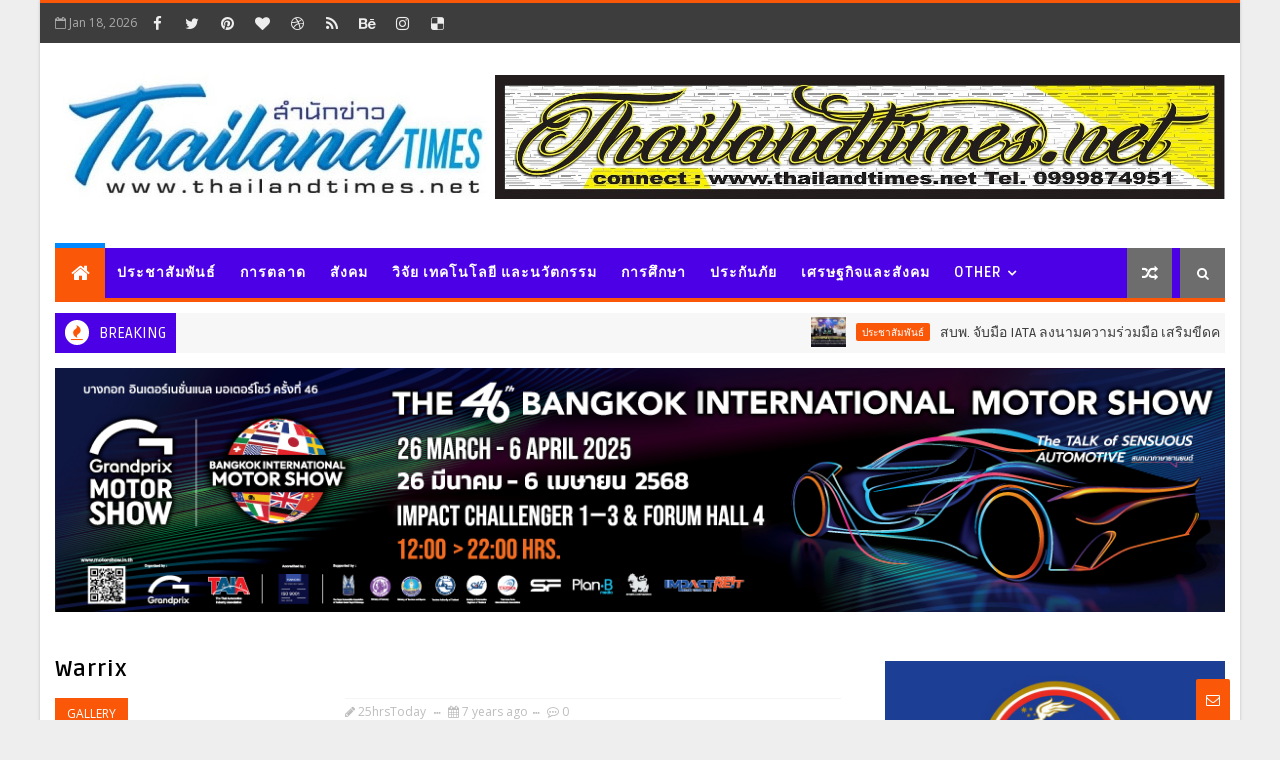

--- FILE ---
content_type: text/html; charset=UTF-8
request_url: https://www.thailandtimes.net/b/stats?style=BLACK_TRANSPARENT&timeRange=ALL_TIME&token=APq4FmAQbtnXeFKrurT07jKgLem8nkdy6DWCwua7Vgj4qKGoI9Szeon4swUsTrP6gO-yOoMgPzSW5F-losHTplZg5miSDgiFLA
body_size: 12
content:
{"total":3767056,"sparklineOptions":{"backgroundColor":{"fillOpacity":0.1,"fill":"#000000"},"series":[{"areaOpacity":0.3,"color":"#202020"}]},"sparklineData":[[0,35],[1,24],[2,100],[3,30],[4,28],[5,28],[6,32],[7,31],[8,27],[9,28],[10,25],[11,22],[12,24],[13,28],[14,24],[15,21],[16,30],[17,28],[18,29],[19,31],[20,23],[21,24],[22,25],[23,29],[24,56],[25,27],[26,27],[27,28],[28,28],[29,22]],"nextTickMs":40909}

--- FILE ---
content_type: text/javascript; charset=UTF-8
request_url: https://www.thailandtimes.net/feeds/comments/default?alt=json-in-script&max-results=5&callback=jQuery111004988404625311067_1768762847538&_=1768762847539
body_size: 3305
content:
// API callback
jQuery111004988404625311067_1768762847538({"version":"1.0","encoding":"UTF-8","feed":{"xmlns":"http://www.w3.org/2005/Atom","xmlns$openSearch":"http://a9.com/-/spec/opensearchrss/1.0/","xmlns$gd":"http://schemas.google.com/g/2005","id":{"$t":"tag:blogger.com,1999:blog-8160401399743675255.comments"},"updated":{"$t":"2026-01-14T15:14:34.459+07:00"},"title":{"type":"text","$t":"Thailand Times"},"link":[{"rel":"http://schemas.google.com/g/2005#feed","type":"application/atom+xml","href":"https:\/\/www.thailandtimes.net\/feeds\/comments\/default"},{"rel":"self","type":"application/atom+xml","href":"https:\/\/www.blogger.com\/feeds\/8160401399743675255\/comments\/default?alt=json-in-script\u0026max-results=5"},{"rel":"alternate","type":"text/html","href":"http:\/\/www.thailandtimes.net\/"},{"rel":"hub","href":"http://pubsubhubbub.appspot.com/"}],"author":[{"name":{"$t":"25hrsToday"},"uri":{"$t":"http:\/\/www.blogger.com\/profile\/06434662761504324803"},"email":{"$t":"noreply@blogger.com"},"gd$image":{"rel":"http://schemas.google.com/g/2005#thumbnail","width":"32","height":"29","src":"\/\/blogger.googleusercontent.com\/img\/b\/R29vZ2xl\/AVvXsEh9VfnlqYaCCesPsBhoxv_G_ZVGwEn9hFZd-D9YKKE5HTs6THvHcO2ge6Bp_KOonAr3tfNmUVL_PwdRivgZmov1LS7x-3B19TTC7yXM5RtCpeokjg3-6FN9qQ1ct7vASA\/s220\/772226.01.jpg"}}],"generator":{"version":"7.00","uri":"http://www.blogger.com","$t":"Blogger"},"openSearch$totalResults":{"$t":"5"},"openSearch$startIndex":{"$t":"1"},"openSearch$itemsPerPage":{"$t":"5"},"entry":[{"id":{"$t":"tag:blogger.com,1999:blog-8160401399743675255.post-5595160692181790089"},"published":{"$t":"2022-12-08T05:44:39.583+07:00"},"updated":{"$t":"2022-12-08T05:44:39.583+07:00"},"title":{"type":"text","$t":"The game consists of 20 fastened pay lines locked ..."},"content":{"type":"html","$t":"The game consists of 20 fastened pay lines locked right into a timeless 5-reel, 3-row format. It’s a medium variance slot full of thrilling options  and eye-catching graphics. We wish to remind you that underage playing is illegal the law|is unlawful}. To enjoy the services of Mr Vegas you have to be at least of|no much less than} \u003Ca href=\"https:\/\/sol.edu.kg\/\" rel=\"nofollow\"\u003E바카라\u003C\/a\u003E 18 years of age  or the age required by the jurisdiction applicable to you, whichever is greater."},"link":[{"rel":"edit","type":"application/atom+xml","href":"https:\/\/www.blogger.com\/feeds\/8160401399743675255\/1291715578135133539\/comments\/default\/5595160692181790089"},{"rel":"self","type":"application/atom+xml","href":"https:\/\/www.blogger.com\/feeds\/8160401399743675255\/1291715578135133539\/comments\/default\/5595160692181790089"},{"rel":"alternate","type":"text/html","href":"https:\/\/www.thailandtimes.net\/2022\/11\/sn-group-board-game-water-journey.html?showComment=1670453079583#c5595160692181790089","title":""}],"author":[{"name":{"$t":"Anonymous"},"email":{"$t":"noreply@blogger.com"},"gd$image":{"rel":"http://schemas.google.com/g/2005#thumbnail","width":"16","height":"16","src":"https:\/\/img1.blogblog.com\/img\/blank.gif"}}],"thr$in-reply-to":{"xmlns$thr":"http://purl.org/syndication/thread/1.0","href":"https:\/\/www.thailandtimes.net\/2022\/11\/sn-group-board-game-water-journey.html","ref":"tag:blogger.com,1999:blog-8160401399743675255.post-1291715578135133539","source":"http://www.blogger.com/feeds/8160401399743675255/posts/default/1291715578135133539","type":"text/html"},"gd$extendedProperty":[{"name":"blogger.itemClass","value":"pid-1781285369"},{"name":"blogger.displayTime","value":"8 December 2022 at 05:44"}]},{"id":{"$t":"tag:blogger.com,1999:blog-8160401399743675255.post-8855318452817165575"},"published":{"$t":"2022-12-04T19:29:45.348+07:00"},"updated":{"$t":"2022-12-04T19:29:45.348+07:00"},"title":{"type":"text","$t":"We use PGP protocols and SSL encryption expertise ..."},"content":{"type":"html","$t":"We use PGP protocols and SSL encryption expertise with public and private key encryption to safeguard all  account data, and deposits. Only you have have} access to your account, and we require you to verify all of your data for deposits and withdrawals. All your bank card data is secured on our watertight servers utilizing refined  firewall safety. Your money is as protected at 888casino NJ as it\u0026#39;s at your local bank. We preserve detailed logs of all participant deposits, and \u003Ca href=\"https:\/\/thekingofdealer.com\/\" rel=\"nofollow\"\u003ESM카지노\u003C\/a\u003E you may access your account data at any time. The $20 FREE – No Deposit Needed – offer is unique to New Jersey on-line on line casino gamers."},"link":[{"rel":"edit","type":"application/atom+xml","href":"https:\/\/www.blogger.com\/feeds\/8160401399743675255\/389019260817788013\/comments\/default\/8855318452817165575"},{"rel":"self","type":"application/atom+xml","href":"https:\/\/www.blogger.com\/feeds\/8160401399743675255\/389019260817788013\/comments\/default\/8855318452817165575"},{"rel":"alternate","type":"text/html","href":"https:\/\/www.thailandtimes.net\/2022\/11\/cunm-medtronic.html?showComment=1670156985348#c8855318452817165575","title":""}],"author":[{"name":{"$t":"Anonymous"},"email":{"$t":"noreply@blogger.com"},"gd$image":{"rel":"http://schemas.google.com/g/2005#thumbnail","width":"16","height":"16","src":"https:\/\/img1.blogblog.com\/img\/blank.gif"}}],"thr$in-reply-to":{"xmlns$thr":"http://purl.org/syndication/thread/1.0","href":"https:\/\/www.thailandtimes.net\/2022\/11\/cunm-medtronic.html","ref":"tag:blogger.com,1999:blog-8160401399743675255.post-389019260817788013","source":"http://www.blogger.com/feeds/8160401399743675255/posts/default/389019260817788013","type":"text/html"},"gd$extendedProperty":[{"name":"blogger.itemClass","value":"pid-1781285369"},{"name":"blogger.displayTime","value":"4 December 2022 at 19:29"}]},{"id":{"$t":"tag:blogger.com,1999:blog-8160401399743675255.post-3558441649850899697"},"published":{"$t":"2022-03-31T15:03:14.089+07:00"},"updated":{"$t":"2022-03-31T15:03:14.089+07:00"},"title":{"type":"text","$t":"Why casinos are rigged - Hertzaman - The Herald\nIn..."},"content":{"type":"html","$t":"Why casinos are rigged - Hertzaman - The Herald\u003Cbr \/\u003EIn the \u003Ca href=\"https:\/\/gri-go.com\/\" rel=\"nofollow\"\u003Egri-go.com\u003C\/a\u003E UK, casino games are \u003Ca href=\"https:\/\/worrione.com\/\" rel=\"nofollow\"\u003Eworrione.com\u003C\/a\u003E rigged and there \u003Ca href=\"https:\/\/www.ventureberg.com\/\" rel=\"nofollow\"\u003Eventureberg.com\/\u003C\/a\u003E is \u003Ca href=\"https:\/\/www.herzamanindir.com\/\" rel=\"nofollow\"\u003Eherzamanindir\u003C\/a\u003E evidence of fraud, crime \u003Ca href=\"https:\/\/www.goyangfc.com\/\" rel=\"nofollow\"\u003Egoyangfc.com\u003C\/a\u003E or disorder or an individual\u0026#39;s involvement. There are also many"},"link":[{"rel":"edit","type":"application/atom+xml","href":"https:\/\/www.blogger.com\/feeds\/8160401399743675255\/3496725931315276358\/comments\/default\/3558441649850899697"},{"rel":"self","type":"application/atom+xml","href":"https:\/\/www.blogger.com\/feeds\/8160401399743675255\/3496725931315276358\/comments\/default\/3558441649850899697"},{"rel":"alternate","type":"text/html","href":"https:\/\/www.thailandtimes.net\/2021\/12\/blog-post_24.html?showComment=1648713794089#c3558441649850899697","title":""}],"author":[{"name":{"$t":"abequafaidley"},"uri":{"$t":"https:\/\/www.blogger.com\/profile\/13389664778587292452"},"email":{"$t":"noreply@blogger.com"},"gd$image":{"rel":"http://schemas.google.com/g/2005#thumbnail","width":"16","height":"16","src":"https:\/\/img1.blogblog.com\/img\/b16-rounded.gif"}}],"thr$in-reply-to":{"xmlns$thr":"http://purl.org/syndication/thread/1.0","href":"https:\/\/www.thailandtimes.net\/2021\/12\/blog-post_24.html","ref":"tag:blogger.com,1999:blog-8160401399743675255.post-3496725931315276358","source":"http://www.blogger.com/feeds/8160401399743675255/posts/default/3496725931315276358","type":"text/html"},"gd$extendedProperty":[{"name":"blogger.itemClass","value":"pid-1439960807"},{"name":"blogger.displayTime","value":"31 March 2022 at 15:03"}]},{"id":{"$t":"tag:blogger.com,1999:blog-8160401399743675255.post-2209063153363888882"},"published":{"$t":"2022-03-05T02:41:58.414+07:00"},"updated":{"$t":"2022-03-05T02:41:58.414+07:00"},"title":{"type":"text","$t":"Bet365 Casino $500 Bonus - JtmHub\nWith 경상남도 출장마사지 ..."},"content":{"type":"html","$t":"Bet365 Casino $500 Bonus - JtmHub\u003Cbr \/\u003EWith \u003Ca href=\"https:\/\/www.jtmhub.com\/%ea%b2%bd%ec%83%81%eb%82%a8%eb%8f%84%ec%b6%9c%ec%9e%a5%ec%95%88%eb%a7%88%ea%b0%80%ec%9d%b4%eb%93%9c.html\" rel=\"nofollow\"\u003E경상남도 출장마사지\u003C\/a\u003E the launch of Bet365 Casino, NJ\u0026#39;s online gambling experience has grown significantly. Casino \u003Ca href=\"https:\/\/www.jtmhub.com\/%ed%8f%89%ed%83%9d%ec%a3%bc%eb%b3%80-%ea%b0%80%ea%b9%8c%ec%9a%b4%ec%b6%9c%ec%9e%a5%eb%a7%88%ec%82%ac%ec%a7%80.html\" rel=\"nofollow\"\u003E평택 출장안마\u003C\/a\u003E players can enjoy some \u003Ca href=\"https:\/\/www.jtmhub.com\/%ed%83%9c%eb%b0%b1%ec%b5%9c%ea%b3%a0%ec%9d%98%ec%b6%9c%ec%9e%a5%ec%95%88%eb%a7%88%eb%b0%9b%ec%95%84%eb%b3%b4%ec%84%b8%ec%9a%94.html\" rel=\"nofollow\"\u003E태백 출장마사지\u003C\/a\u003E of the best \u003Ca href=\"https:\/\/www.jtmhub.com\/%ea%b9%80%ec%b2%9c%ec%b6%9c%ec%9e%a5%eb%a7%88%ec%82%ac%ec%a7%80%ec%9d%b8%ea%b8%b0-%ec%88%9c%ec%9c%84.html\" rel=\"nofollow\"\u003E김천 출장샵\u003C\/a\u003E live dealer games in NJ. \u003Ca href=\"https:\/\/drmcd.com\/%ec%96%91%ec%82%b0%ec%b5%9c%ec%83%81%ec%9d%98-%ea%b4%80%eb%a6%ac%ec%b6%9c%ec%9e%a5%ec%95%88%eb%a7%88.html\" rel=\"nofollow\"\u003E양산 출장안마\u003C\/a\u003E"},"link":[{"rel":"edit","type":"application/atom+xml","href":"https:\/\/www.blogger.com\/feeds\/8160401399743675255\/3259042852385443998\/comments\/default\/2209063153363888882"},{"rel":"self","type":"application/atom+xml","href":"https:\/\/www.blogger.com\/feeds\/8160401399743675255\/3259042852385443998\/comments\/default\/2209063153363888882"},{"rel":"alternate","type":"text/html","href":"https:\/\/www.thailandtimes.net\/2022\/02\/ditp.html?showComment=1646422918414#c2209063153363888882","title":""}],"author":[{"name":{"$t":"lakaishayahn"},"uri":{"$t":"https:\/\/www.blogger.com\/profile\/07967956530289647827"},"email":{"$t":"noreply@blogger.com"},"gd$image":{"rel":"http://schemas.google.com/g/2005#thumbnail","width":"16","height":"16","src":"https:\/\/img1.blogblog.com\/img\/b16-rounded.gif"}}],"thr$in-reply-to":{"xmlns$thr":"http://purl.org/syndication/thread/1.0","href":"https:\/\/www.thailandtimes.net\/2022\/02\/ditp.html","ref":"tag:blogger.com,1999:blog-8160401399743675255.post-3259042852385443998","source":"http://www.blogger.com/feeds/8160401399743675255/posts/default/3259042852385443998","type":"text/html"},"gd$extendedProperty":[{"name":"blogger.itemClass","value":"pid-203171686"},{"name":"blogger.displayTime","value":"5 March 2022 at 02:41"}]},{"id":{"$t":"tag:blogger.com,1999:blog-8160401399743675255.post-4867931971428426386"},"published":{"$t":"2020-07-27T10:58:36.834+07:00"},"updated":{"$t":"2020-07-27T10:58:36.834+07:00"},"title":{"type":"text","$t":"หากคุณต้องการเห็นรถยนต์ BMW คุณต้องไปที่งานแสดงรถย..."},"content":{"type":"html","$t":"หากคุณต้องการเห็นรถยนต์ BMW คุณต้องไปที่งานแสดงรถยนต์ด้วยตนเองมีหน้าจอแสดงรายละเอียดมากมายนี่คือข่าวของ\u003Ca href=\"https:\/\/www.autofun.co.th\/news\/bangkok-international-motor-show-%E0%B8%A2%E0%B8%AD%E0%B8%94%E0%B8%88%E0%B8%AD%E0%B8%87%E0%B8%A2%E0%B8%B1%E0%B8%87%E0%B9%84%E0%B8%A1%E0%B9%88%E0%B8%9E%E0%B8%B8%E0%B9%88%E0%B8%87-%E0%B8%94%E0%B9%89%E0%B8%B2%E0%B8%99-mazdatoyota-%E0%B8%A2%E0%B8%B1%E0%B8%87%E0%B8%A1%E0%B8%B2%E0%B9%81%E0%B8%A3%E0%B8%87-4369\" rel=\"nofollow\"\u003E2020 International Motor Show\u003C\/a\u003E"},"link":[{"rel":"edit","type":"application/atom+xml","href":"https:\/\/www.blogger.com\/feeds\/8160401399743675255\/7102339287455464230\/comments\/default\/4867931971428426386"},{"rel":"self","type":"application/atom+xml","href":"https:\/\/www.blogger.com\/feeds\/8160401399743675255\/7102339287455464230\/comments\/default\/4867931971428426386"},{"rel":"alternate","type":"text/html","href":"https:\/\/www.thailandtimes.net\/2020\/07\/bmw-virtual-motor-show-2020.html?showComment=1595822316834#c4867931971428426386","title":""}],"author":[{"name":{"$t":"chantira"},"uri":{"$t":"https:\/\/www.blogger.com\/profile\/01984310460309133821"},"email":{"$t":"noreply@blogger.com"},"gd$image":{"rel":"http://schemas.google.com/g/2005#thumbnail","width":"16","height":"16","src":"https:\/\/img1.blogblog.com\/img\/b16-rounded.gif"}}],"thr$in-reply-to":{"xmlns$thr":"http://purl.org/syndication/thread/1.0","href":"https:\/\/www.thailandtimes.net\/2020\/07\/bmw-virtual-motor-show-2020.html","ref":"tag:blogger.com,1999:blog-8160401399743675255.post-7102339287455464230","source":"http://www.blogger.com/feeds/8160401399743675255/posts/default/7102339287455464230","type":"text/html"},"gd$extendedProperty":[{"name":"blogger.itemClass","value":"pid-862209368"},{"name":"blogger.displayTime","value":"27 July 2020 at 10:58"}]}]}});

--- FILE ---
content_type: text/javascript; charset=UTF-8
request_url: https://www.thailandtimes.net/feeds/posts/summary?max-results=1&alt=json-in-script&callback=totalcountdata
body_size: 1684
content:
// API callback
totalcountdata({"version":"1.0","encoding":"UTF-8","feed":{"xmlns":"http://www.w3.org/2005/Atom","xmlns$openSearch":"http://a9.com/-/spec/opensearchrss/1.0/","xmlns$blogger":"http://schemas.google.com/blogger/2008","xmlns$georss":"http://www.georss.org/georss","xmlns$gd":"http://schemas.google.com/g/2005","xmlns$thr":"http://purl.org/syndication/thread/1.0","id":{"$t":"tag:blogger.com,1999:blog-8160401399743675255"},"updated":{"$t":"2026-01-18T22:04:05.534+07:00"},"category":[{"term":"ประชาสัมพันธ์"},{"term":"วิจัย เทคโนโลยี และนวัตกรรม"},{"term":"เศรษฐกิจและสังคม"},{"term":"ประกันภัย"},{"term":"แวดวงสุขภาพ"},{"term":"การตลาด"},{"term":"กีฬา"},{"term":"รถยนต์"},{"term":"สังคม"},{"term":"ท่องเที่ยว"},{"term":"การศึกษา"},{"term":"ไลฟ์สไตล์"},{"term":"รถจักรยานยนต์"},{"term":"มอเตอร์สปอร์ต"},{"term":"แนะนำร้านอาหาร"},{"term":"ทิพยประกันภัย"},{"term":"ไฮไลท์"},{"term":"Gallery"},{"term":"ท่องเที่ยว\u0026แนะนำร้านอาหาร"},{"term":"Video"},{"term":"ท่องเที่ยว \u0026 ร้านอาหาร"},{"term":"วิจัย"}],"title":{"type":"text","$t":"Thailand Times"},"subtitle":{"type":"html","$t":""},"link":[{"rel":"http://schemas.google.com/g/2005#feed","type":"application/atom+xml","href":"https:\/\/www.thailandtimes.net\/feeds\/posts\/summary"},{"rel":"self","type":"application/atom+xml","href":"https:\/\/www.blogger.com\/feeds\/8160401399743675255\/posts\/summary?alt=json-in-script\u0026max-results=1"},{"rel":"alternate","type":"text/html","href":"https:\/\/www.thailandtimes.net\/"},{"rel":"hub","href":"http://pubsubhubbub.appspot.com/"},{"rel":"next","type":"application/atom+xml","href":"https:\/\/www.blogger.com\/feeds\/8160401399743675255\/posts\/summary?alt=json-in-script\u0026start-index=2\u0026max-results=1"}],"author":[{"name":{"$t":"25hrsToday"},"uri":{"$t":"http:\/\/www.blogger.com\/profile\/06434662761504324803"},"email":{"$t":"noreply@blogger.com"},"gd$image":{"rel":"http://schemas.google.com/g/2005#thumbnail","width":"32","height":"29","src":"\/\/blogger.googleusercontent.com\/img\/b\/R29vZ2xl\/AVvXsEh9VfnlqYaCCesPsBhoxv_G_ZVGwEn9hFZd-D9YKKE5HTs6THvHcO2ge6Bp_KOonAr3tfNmUVL_PwdRivgZmov1LS7x-3B19TTC7yXM5RtCpeokjg3-6FN9qQ1ct7vASA\/s220\/772226.01.jpg"}}],"generator":{"version":"7.00","uri":"http://www.blogger.com","$t":"Blogger"},"openSearch$totalResults":{"$t":"11246"},"openSearch$startIndex":{"$t":"1"},"openSearch$itemsPerPage":{"$t":"1"},"entry":[{"id":{"$t":"tag:blogger.com,1999:blog-8160401399743675255.post-3908725990738437564"},"published":{"$t":"2026-01-18T22:04:00.001+07:00"},"updated":{"$t":"2026-01-18T22:04:05.382+07:00"},"category":[{"scheme":"http://www.blogger.com/atom/ns#","term":"ประชาสัมพันธ์"}],"title":{"type":"text","$t":"สบพ. จับมือ IATA ลงนามความร่วมมือ เสริมขีดความสามารถด้านการฝึกอบรมบุคลากรการบินตามมาตรฐานสากล "},"summary":{"type":"text","$t":"สบพ. จับมือ IATA ลงนามความร่วมมือ เสริมขีดความสามารถด้านการฝึกอบรมบุคลากรการบินตามมาตรฐานสากล รองรับอุตสาหกรรมการบินยุคใหม่เมื่อวันที่ 16 มกราคม 2569 สถาบันการบินพลเรือน (สบพ.) และสมาคมขนส่งทางอากาศระหว่างประเทศ (International Air Transport Association: IATA) ร่วมลงนามบันทึกข้อตกลงความร่วมมือทางวิชาการ (MOU) เพื่อยกระดับการพัฒนาบุคลากรด้านการบินให้สอดคล้องกับมาตรฐานสากลและความต้องการของอุตสาหกรรม"},"link":[{"rel":"replies","type":"application/atom+xml","href":"https:\/\/www.thailandtimes.net\/feeds\/3908725990738437564\/comments\/default","title":"Post Comments"},{"rel":"replies","type":"text/html","href":"https:\/\/www.thailandtimes.net\/2026\/01\/iata.html#comment-form","title":"0 Comments"},{"rel":"edit","type":"application/atom+xml","href":"https:\/\/www.blogger.com\/feeds\/8160401399743675255\/posts\/default\/3908725990738437564"},{"rel":"self","type":"application/atom+xml","href":"https:\/\/www.blogger.com\/feeds\/8160401399743675255\/posts\/default\/3908725990738437564"},{"rel":"alternate","type":"text/html","href":"https:\/\/www.thailandtimes.net\/2026\/01\/iata.html","title":"สบพ. จับมือ IATA ลงนามความร่วมมือ เสริมขีดความสามารถด้านการฝึกอบรมบุคลากรการบินตามมาตรฐานสากล "}],"author":[{"name":{"$t":"worawut"},"uri":{"$t":"http:\/\/www.blogger.com\/profile\/04935582638458812765"},"email":{"$t":"noreply@blogger.com"},"gd$image":{"rel":"http://schemas.google.com/g/2005#thumbnail","width":"16","height":"16","src":"https:\/\/img1.blogblog.com\/img\/b16-rounded.gif"}}],"media$thumbnail":{"xmlns$media":"http://search.yahoo.com/mrss/","url":"https:\/\/blogger.googleusercontent.com\/img\/b\/R29vZ2xl\/AVvXsEhOT8mVJH8rqcTYWFt9aVwcZ30RZNZjjkDyU6W_GfX8xLFcmcafXW5_nmvGwgOEVdGn-WHiEhJjh3YPn5_ZZiKoptlAY6FyP8voec567pHcpi_BcjFXiXzJtFEGb5cq_UqWUt1NAlgUciOs8b6QXv8jAP1Kav0LHOnMlh6yHKph5BdIuT0gzoK9x3Y-rvYV\/s72-c\/batch_S__15695909.jpg","height":"72","width":"72"},"thr$total":{"$t":"0"}}]}});

--- FILE ---
content_type: text/javascript; charset=UTF-8
request_url: https://www.thailandtimes.net/feeds/posts/default?alt=json-in-script&callback=jQuery111004988404625311067_1768762847536&_=1768762847540
body_size: 79728
content:
// API callback
jQuery111004988404625311067_1768762847536({"version":"1.0","encoding":"UTF-8","feed":{"xmlns":"http://www.w3.org/2005/Atom","xmlns$openSearch":"http://a9.com/-/spec/opensearchrss/1.0/","xmlns$blogger":"http://schemas.google.com/blogger/2008","xmlns$georss":"http://www.georss.org/georss","xmlns$gd":"http://schemas.google.com/g/2005","xmlns$thr":"http://purl.org/syndication/thread/1.0","id":{"$t":"tag:blogger.com,1999:blog-8160401399743675255"},"updated":{"$t":"2026-01-18T22:04:05.534+07:00"},"category":[{"term":"ประชาสัมพันธ์"},{"term":"วิจัย เทคโนโลยี และนวัตกรรม"},{"term":"เศรษฐกิจและสังคม"},{"term":"ประกันภัย"},{"term":"แวดวงสุขภาพ"},{"term":"การตลาด"},{"term":"กีฬา"},{"term":"รถยนต์"},{"term":"สังคม"},{"term":"ท่องเที่ยว"},{"term":"การศึกษา"},{"term":"ไลฟ์สไตล์"},{"term":"รถจักรยานยนต์"},{"term":"มอเตอร์สปอร์ต"},{"term":"แนะนำร้านอาหาร"},{"term":"ทิพยประกันภัย"},{"term":"ไฮไลท์"},{"term":"Gallery"},{"term":"ท่องเที่ยว\u0026แนะนำร้านอาหาร"},{"term":"Video"},{"term":"ท่องเที่ยว \u0026 ร้านอาหาร"},{"term":"วิจัย"}],"title":{"type":"text","$t":"Thailand Times"},"subtitle":{"type":"html","$t":""},"link":[{"rel":"http://schemas.google.com/g/2005#feed","type":"application/atom+xml","href":"https:\/\/www.thailandtimes.net\/feeds\/posts\/default"},{"rel":"self","type":"application/atom+xml","href":"https:\/\/www.blogger.com\/feeds\/8160401399743675255\/posts\/default?alt=json-in-script"},{"rel":"alternate","type":"text/html","href":"https:\/\/www.thailandtimes.net\/"},{"rel":"hub","href":"http://pubsubhubbub.appspot.com/"},{"rel":"next","type":"application/atom+xml","href":"https:\/\/www.blogger.com\/feeds\/8160401399743675255\/posts\/default?alt=json-in-script\u0026start-index=26\u0026max-results=25"}],"author":[{"name":{"$t":"25hrsToday"},"uri":{"$t":"http:\/\/www.blogger.com\/profile\/06434662761504324803"},"email":{"$t":"noreply@blogger.com"},"gd$image":{"rel":"http://schemas.google.com/g/2005#thumbnail","width":"32","height":"29","src":"\/\/blogger.googleusercontent.com\/img\/b\/R29vZ2xl\/AVvXsEh9VfnlqYaCCesPsBhoxv_G_ZVGwEn9hFZd-D9YKKE5HTs6THvHcO2ge6Bp_KOonAr3tfNmUVL_PwdRivgZmov1LS7x-3B19TTC7yXM5RtCpeokjg3-6FN9qQ1ct7vASA\/s220\/772226.01.jpg"}}],"generator":{"version":"7.00","uri":"http://www.blogger.com","$t":"Blogger"},"openSearch$totalResults":{"$t":"11246"},"openSearch$startIndex":{"$t":"1"},"openSearch$itemsPerPage":{"$t":"25"},"entry":[{"id":{"$t":"tag:blogger.com,1999:blog-8160401399743675255.post-3908725990738437564"},"published":{"$t":"2026-01-18T22:04:00.001+07:00"},"updated":{"$t":"2026-01-18T22:04:05.382+07:00"},"category":[{"scheme":"http://www.blogger.com/atom/ns#","term":"ประชาสัมพันธ์"}],"title":{"type":"text","$t":"สบพ. จับมือ IATA ลงนามความร่วมมือ เสริมขีดความสามารถด้านการฝึกอบรมบุคลากรการบินตามมาตรฐานสากล "},"content":{"type":"html","$t":"\u003Cp style=\"text-align: center;\"\u003E\u003Cspan style=\"color: #990000; font-size: x-large;\"\u003E\u003Cb\u003Eสบพ. จับมือ IATA ลงนามความร่วมมือ เสริมขีดความสามารถด้านการฝึกอบรมบุคลากรการบินตามมาตรฐานสากล รองรับอุตสาหกรรมการบินยุคใหม่\u003C\/b\u003E\u003C\/span\u003E\u003C\/p\u003E\u003Cdiv class=\"separator\" style=\"clear: both; text-align: center;\"\u003E\u003Ca href=\"https:\/\/blogger.googleusercontent.com\/img\/b\/R29vZ2xl\/AVvXsEhOT8mVJH8rqcTYWFt9aVwcZ30RZNZjjkDyU6W_GfX8xLFcmcafXW5_nmvGwgOEVdGn-WHiEhJjh3YPn5_ZZiKoptlAY6FyP8voec567pHcpi_BcjFXiXzJtFEGb5cq_UqWUt1NAlgUciOs8b6QXv8jAP1Kav0LHOnMlh6yHKph5BdIuT0gzoK9x3Y-rvYV\/s1001\/batch_S__15695909.jpg\" imageanchor=\"1\" style=\"margin-left: 1em; margin-right: 1em;\"\u003E\u003Cimg border=\"0\" data-original-height=\"500\" data-original-width=\"1001\" src=\"https:\/\/blogger.googleusercontent.com\/img\/b\/R29vZ2xl\/AVvXsEhOT8mVJH8rqcTYWFt9aVwcZ30RZNZjjkDyU6W_GfX8xLFcmcafXW5_nmvGwgOEVdGn-WHiEhJjh3YPn5_ZZiKoptlAY6FyP8voec567pHcpi_BcjFXiXzJtFEGb5cq_UqWUt1NAlgUciOs8b6QXv8jAP1Kav0LHOnMlh6yHKph5BdIuT0gzoK9x3Y-rvYV\/s16000\/batch_S__15695909.jpg\" \/\u003E\u003C\/a\u003E\u003C\/div\u003E\u003Cp\u003Eเมื่อวันที่ 16 มกราคม 2569 สถาบันการบินพลเรือน (สบพ.) และสมาคมขนส่งทางอากาศระหว่างประเทศ (International Air Transport Association: IATA) ร่วมลงนามบันทึกข้อตกลงความร่วมมือทางวิชาการ (MOU) เพื่อยกระดับการพัฒนาบุคลากรด้านการบินให้สอดคล้องกับมาตรฐานสากลและความต้องการของอุตสาหกรรมการบินในปัจจุบัน โดยมี นางสาวภัคณัฏฐ์ มากช่วย ผู้ว่าการสถาบันการบินพลเรือน และนายยงยุทธ ลุจินตานนท์ ผู้จัดการภูมิภาคประจำประเทศไทย ลาว กัมพูชา และเมียนมาร์ IATA เป็นผู้ลงนามในบันทึกข้อตกลง พร้อมด้วยผู้บริหาร และคณาจารย์จากทั้งสองหน่วยงาน ร่วมเป็นสักขีพยาน ณ สบพ. กรุงเทพฯ\u003C\/p\u003E\u003Cdiv class=\"separator\" style=\"clear: both; text-align: center;\"\u003E\u003Ca href=\"https:\/\/blogger.googleusercontent.com\/img\/b\/R29vZ2xl\/AVvXsEg7FkVuXRLa0Vs52xPejTr0vJM2JS3qV7UDteOnOE3CYd0jZ5GG3Fe0tqYWdcQzU1SFIuP2owxo90LJzzmAbrilaMFqhiW1jq8T-ahSsHCMRPccluok3hFBNmQD6iepati___i9lkOvDLXOpE8QhAfarcYa-yopF91ybvjcxYl7zCVomKV8DnYdeo3r_CCk\/s750\/batch_S__15695900_0.jpg\" imageanchor=\"1\" style=\"margin-left: 1em; margin-right: 1em;\"\u003E\u003Cimg border=\"0\" data-original-height=\"500\" data-original-width=\"750\" src=\"https:\/\/blogger.googleusercontent.com\/img\/b\/R29vZ2xl\/AVvXsEg7FkVuXRLa0Vs52xPejTr0vJM2JS3qV7UDteOnOE3CYd0jZ5GG3Fe0tqYWdcQzU1SFIuP2owxo90LJzzmAbrilaMFqhiW1jq8T-ahSsHCMRPccluok3hFBNmQD6iepati___i9lkOvDLXOpE8QhAfarcYa-yopF91ybvjcxYl7zCVomKV8DnYdeo3r_CCk\/s16000\/batch_S__15695900_0.jpg\" \/\u003E\u003C\/a\u003E\u003C\/div\u003E\u003Cp\u003E\u003Cb\u003E\u003Ci\u003Eนางสาวภัคณัฏฐ์ มากช่วย ผู้ว่าการสถาบันการบินพลเรือน กล่าวว่า \u003C\/i\u003E\u003C\/b\u003Eการลงนามบันทึกข้อตกลงในครั้งนี้นับเป็นก้าวสำคัญและเป็นประวัติศาสตร์ความร่วมมือระหว่าง สบพ. และ IATA ซึ่งเป็นองค์กรระดับโลกที่มีบทบาทสำคัญในการกำหนดมาตรฐาน ความปลอดภัย และแนวปฏิบัติของอุตสาหกรรมการบิน โดย สบพ. ในฐานะหน่วยงานผลิตและพัฒนาบุคลากรการบินของประเทศมาอย่างยาวนานกว่า 64 ปี ให้ความสำคัญกับการยกระดับความรู้และสมรรถนะของบุคลากร เพื่อรองรับการเติบโตและการเปลี่ยนแปลงของอุตสาหกรรมการบินอย่างต่อเนื่อง\u0026nbsp;\u003C\/p\u003E\u003Cp\u003E\u003Cbr \/\u003E\u003C\/p\u003E\u003Cp\u003E“ความร่วมมือกับ IATA หรือสมาคมขนส่งทางอากาศระหว่างประเทศ ซึ่งเป็นสมาคมการค้าสายการบินระดับโลก จะช่วยยกระดับมาตรฐานการเรียนการสอนและการฝึกอบรมด้านการบินของ สบพ. ให้สอดคล้องกับแนวปฏิบัติสากล ตลอดจนพัฒนาสมรรถนะบุคลากรและการบริการภาคพื้นให้ทันสมัย ตรงตามความต้องการของอุตสาหกรรม สะท้อนความมุ่งมั่นของ สบพ. และ IATA ในการร่วมกันพัฒนากำลังคนด้านการบินที่มีคุณภาพ ได้มาตรฐานสากล และเสริมสร้างขีดความสามารถในการแข่งขันของอุตสาหกรรมการบินไทยในระยะยาว” ผู้ว่าการ สบพ. กล่าว\u003C\/p\u003E\u003Cp\u003E\u0026nbsp;\u003C\/p\u003E\u003Cp\u003E\u003Cb\u003E\u003Ci\u003Eด้าน นายยงยุทธ ลุจินตานนท์ ผู้จัดการภูมิภาคประจำประเทศไทย ลาว กัมพูชา และเมียนมาร์ IATA กล่าวว่า\u003C\/i\u003E\u003C\/b\u003E ความร่วมมือกับ สบพ. เป็นการสนับสนุนนโยบายภาครัฐให้เกิดผลเป็นรูปธรรม ผ่านการกำหนดมาตรฐาน (Standard Setting) ทั้งด้านการบินและภาคพื้น ควบคู่กับการให้บริการหลักสูตรฝึกอบรมที่ได้มาตรฐานสากล ตามยุทธศาสตร์ด้านการพัฒนาอุตสาหกรรมการบิน ซึ่งสอดคล้องกับวิสัยทัศน์และภารกิจของ สบพ. นอกจากนี้ IATA ยังได้วิเคราะห์แนวโน้มการเติบโตของอุตสาหกรรมการบินในภูมิภาคเอเชียแปซิฟิก ที่คาดว่าจะเติบโตเฉลี่ย 4.4% ในอีก 10 ปีข้างหน้า จึงเชื่อมั่นว่าประเทศไทยมีศักยภาพในการผลักดัน GDP ด้านการบินในระดับโลกผ่านอุตสาหกรรมการบิน โดย IATA และ สบพ. จะร่วมแลกเปลี่ยนองค์ความรู้ บุคลากร และถ่ายทอดเทคโนโลยีภายใต้บันทึกความเข้าใจ (MOU) ครั้งนี้ เพื่อยกระดับศักยภาพนักศึกษาและบุคลากรการบิน ภายใต้แนวคิด “Spirit of Partnership”\u003C\/p\u003E\u003Cp\u003E\u003Cbr \/\u003E\u003C\/p\u003E\u003Cp\u003Eภายใต้บันทึกข้อตกลงดังกล่าว ทั้งสองหน่วยงานจะร่วมกันส่งเสริมและพัฒนาความร่วมมือด้านการฝึกอบรมและการพัฒนาความเชี่ยวชาญด้านการบิน โดยเฉพาะทางด้านเทคนิค อาทิ การพัฒนาหลักสูตรและเนื้อหาการเรียนการสอนให้ทันสมัย การแลกเปลี่ยนผู้เชี่ยวชาญและคณาจารย์ การจัดสัมมนาและเวทีแลกเปลี่ยนองค์ความรู้ การดำเนินโครงการศึกษาและวิจัยร่วม รวมถึงการมีส่วนร่วมในเครือข่ายและโครงการความร่วมมือระดับนานาชาติ เพื่อเสริมสร้างความปลอดภัยและประสิทธิภาพของอุตสาหกรรมการบินต่อไป\u0026nbsp;\u003C\/p\u003E\u003Cdiv class=\"separator\" style=\"clear: both; text-align: center;\"\u003E\u003Ca href=\"https:\/\/blogger.googleusercontent.com\/img\/b\/R29vZ2xl\/AVvXsEhGtezOz1xI-i4uDFzkxiOUuT9NDqsBBBP0cw1z3gL9QwzFPISbPJ0tpuD4u2IeLP77T5lWp_YB1wPgeViltU12YjK7gHr3bfm8Epa5UuQ0XEwy-95-XfpcA5X-LjaH8znNDiKil5LeMGg9nZ2iJIUFi4uQn5lm8AXIVfJvlkvgunY4tZ0qemv1tPwAMDnE\/s750\/batch_S__15695903_0.jpg\" imageanchor=\"1\" style=\"margin-left: 1em; margin-right: 1em;\"\u003E\u003Cimg border=\"0\" data-original-height=\"500\" data-original-width=\"750\" src=\"https:\/\/blogger.googleusercontent.com\/img\/b\/R29vZ2xl\/AVvXsEhGtezOz1xI-i4uDFzkxiOUuT9NDqsBBBP0cw1z3gL9QwzFPISbPJ0tpuD4u2IeLP77T5lWp_YB1wPgeViltU12YjK7gHr3bfm8Epa5UuQ0XEwy-95-XfpcA5X-LjaH8znNDiKil5LeMGg9nZ2iJIUFi4uQn5lm8AXIVfJvlkvgunY4tZ0qemv1tPwAMDnE\/s16000\/batch_S__15695903_0.jpg\" \/\u003E\u003C\/a\u003E\u003C\/div\u003E\u003Cbr \/\u003E\u003Cdiv class=\"separator\" style=\"clear: both; text-align: center;\"\u003E\u003Ca href=\"https:\/\/blogger.googleusercontent.com\/img\/b\/R29vZ2xl\/AVvXsEhN1jU0IaB4-yO9kVqS8yvoScm3hv_E0xnz2Hn5m8NF_Fmodxzo5wkWE188IMcPbzTtoLUB5iNRHyoDqmuJW_qjJEZWR57TUZwWqn0wjwHQ0FKP7J-Vo_HLi1N6cI2iNyJgz7DqWMi6zFSE3j_VODmRdehMTFOznxXoHoyhuyQMtrzXXi20G41RHH2aGyIO\/s750\/batch_S__15695905_0.jpg\" imageanchor=\"1\" style=\"margin-left: 1em; margin-right: 1em;\"\u003E\u003Cimg border=\"0\" data-original-height=\"500\" data-original-width=\"750\" src=\"https:\/\/blogger.googleusercontent.com\/img\/b\/R29vZ2xl\/AVvXsEhN1jU0IaB4-yO9kVqS8yvoScm3hv_E0xnz2Hn5m8NF_Fmodxzo5wkWE188IMcPbzTtoLUB5iNRHyoDqmuJW_qjJEZWR57TUZwWqn0wjwHQ0FKP7J-Vo_HLi1N6cI2iNyJgz7DqWMi6zFSE3j_VODmRdehMTFOznxXoHoyhuyQMtrzXXi20G41RHH2aGyIO\/s16000\/batch_S__15695905_0.jpg\" \/\u003E\u003C\/a\u003E\u003C\/div\u003E\u003Cbr \/\u003E\u003Cdiv class=\"separator\" style=\"clear: both; text-align: center;\"\u003E\u003Ca href=\"https:\/\/blogger.googleusercontent.com\/img\/b\/R29vZ2xl\/AVvXsEjZAB2p_4pl9eiDLJ6dsq0Htakqa-f-zak0D0Ao7_cQUBuQNxnHk3x2ngGUzi3SQ5b0rLS2zVMPu9QCN0X_vbA7bOfuzUKqXNYKgWDJ6VVNhhgl_uJNjO3za_veaRCQiEdT58Kb4I2T9hnDPIcXsZLiqqvL5QHxC8W0FX6xNtJZNQfga5FXAynvAGa1XSS8\/s750\/batch_S__15695904_0.jpg\" imageanchor=\"1\" style=\"margin-left: 1em; margin-right: 1em;\"\u003E\u003Cimg border=\"0\" data-original-height=\"500\" data-original-width=\"750\" src=\"https:\/\/blogger.googleusercontent.com\/img\/b\/R29vZ2xl\/AVvXsEjZAB2p_4pl9eiDLJ6dsq0Htakqa-f-zak0D0Ao7_cQUBuQNxnHk3x2ngGUzi3SQ5b0rLS2zVMPu9QCN0X_vbA7bOfuzUKqXNYKgWDJ6VVNhhgl_uJNjO3za_veaRCQiEdT58Kb4I2T9hnDPIcXsZLiqqvL5QHxC8W0FX6xNtJZNQfga5FXAynvAGa1XSS8\/s16000\/batch_S__15695904_0.jpg\" \/\u003E\u003C\/a\u003E\u003C\/div\u003E\u003Cbr \/\u003E\u003Cp\u003E\u003C\/p\u003E"},"link":[{"rel":"replies","type":"application/atom+xml","href":"https:\/\/www.thailandtimes.net\/feeds\/3908725990738437564\/comments\/default","title":"Post Comments"},{"rel":"replies","type":"text/html","href":"https:\/\/www.thailandtimes.net\/2026\/01\/iata.html#comment-form","title":"0 Comments"},{"rel":"edit","type":"application/atom+xml","href":"https:\/\/www.blogger.com\/feeds\/8160401399743675255\/posts\/default\/3908725990738437564"},{"rel":"self","type":"application/atom+xml","href":"https:\/\/www.blogger.com\/feeds\/8160401399743675255\/posts\/default\/3908725990738437564"},{"rel":"alternate","type":"text/html","href":"https:\/\/www.thailandtimes.net\/2026\/01\/iata.html","title":"สบพ. จับมือ IATA ลงนามความร่วมมือ เสริมขีดความสามารถด้านการฝึกอบรมบุคลากรการบินตามมาตรฐานสากล "}],"author":[{"name":{"$t":"worawut"},"uri":{"$t":"http:\/\/www.blogger.com\/profile\/04935582638458812765"},"email":{"$t":"noreply@blogger.com"},"gd$image":{"rel":"http://schemas.google.com/g/2005#thumbnail","width":"16","height":"16","src":"https:\/\/img1.blogblog.com\/img\/b16-rounded.gif"}}],"media$thumbnail":{"xmlns$media":"http://search.yahoo.com/mrss/","url":"https:\/\/blogger.googleusercontent.com\/img\/b\/R29vZ2xl\/AVvXsEhOT8mVJH8rqcTYWFt9aVwcZ30RZNZjjkDyU6W_GfX8xLFcmcafXW5_nmvGwgOEVdGn-WHiEhJjh3YPn5_ZZiKoptlAY6FyP8voec567pHcpi_BcjFXiXzJtFEGb5cq_UqWUt1NAlgUciOs8b6QXv8jAP1Kav0LHOnMlh6yHKph5BdIuT0gzoK9x3Y-rvYV\/s72-c\/batch_S__15695909.jpg","height":"72","width":"72"},"thr$total":{"$t":"0"}},{"id":{"$t":"tag:blogger.com,1999:blog-8160401399743675255.post-3378959404513758449"},"published":{"$t":"2026-01-18T21:36:00.008+07:00"},"updated":{"$t":"2026-01-18T21:36:59.828+07:00"},"category":[{"scheme":"http://www.blogger.com/atom/ns#","term":"มอเตอร์สปอร์ต"}],"title":{"type":"text","$t":"MUST HAVE! โมโตจีพี สนามประเทศไทย เปิดตัวของที่ระลึก Rider Stand 2026 “มาร์เกซ –กวาร์ตาราโร” อย่างเป็นทางการทั่วโลก "},"content":{"type":"html","$t":"\u003Cp style=\"text-align: center;\"\u003E\u003Cspan style=\"color: #990000; font-size: x-large;\"\u003E\u003Cb\u003E🏍💨 MUST HAVE! โมโตจีพี สนามประเทศไทย เปิดตัวของที่ระลึก Rider Stand 2026 “มาร์เกซ –กวาร์ตาราโร” อย่างเป็นทางการทั่วโลก\u0026nbsp;\u003C\/b\u003E\u003C\/span\u003E\u003C\/p\u003E\u003Cdiv class=\"separator\" style=\"clear: both; text-align: center;\"\u003E\u003Ca href=\"https:\/\/blogger.googleusercontent.com\/img\/b\/R29vZ2xl\/AVvXsEg-ffq70RMd9HQY7tFn0Cmv6BrWHR-5U4hvvn8w3p4TzJ2mZDYZIdy8RhT0NTtt0RAko7nLHqkicsMXT0ZFW7TxoHO8kNdX801RcGDO4R1BojwIRB2avlKtbGevpEQJ4VkbRQAaDPez1C4GMKTfAK3j7gFM9Vq4URy0pwQ2xZITsbxzCAn6J1_MUuscXZ9j\/s500\/batch_1.jpg\" imageanchor=\"1\" style=\"margin-left: 1em; margin-right: 1em;\"\u003E\u003Cimg border=\"0\" data-original-height=\"500\" data-original-width=\"250\" src=\"https:\/\/blogger.googleusercontent.com\/img\/b\/R29vZ2xl\/AVvXsEg-ffq70RMd9HQY7tFn0Cmv6BrWHR-5U4hvvn8w3p4TzJ2mZDYZIdy8RhT0NTtt0RAko7nLHqkicsMXT0ZFW7TxoHO8kNdX801RcGDO4R1BojwIRB2avlKtbGevpEQJ4VkbRQAaDPez1C4GMKTfAK3j7gFM9Vq4URy0pwQ2xZITsbxzCAn6J1_MUuscXZ9j\/s16000\/batch_1.jpg\" \/\u003E\u003C\/a\u003E\u003C\/div\u003E\u003Cp\u003Eฝ่ายจัดการแข่งขันศึกจักรยานยนต์ทางเรียบชิงแชมป์โลก “โมโตจีพี สนามประเทศไทย” เปิดตัวของที่ระลึกลิขสิทธิ์แท้ Rider Stand “มาร์เกซ – กวาร์ตาราโร”\u0026nbsp; คอลเลกชันปี 2026 อย่างเป็นทางการ การแข่งขันภายใต้ชื่อรายการ “PT Grand Prix of Thailand 2026” ซึ่งจะมีขึ้นระหว่างวันที่ 27 กุมภาพันธ์ – 1 มีนาคม 2569 ณ สนามช้าง อินเตอร์เนชั่นแนล เซอร์กิต จ.บุรีรัมย์ โดยงานออกแบบชูอัตลักษณ์เฉพาะตัวของสองซูเปอร์สตาร์ ผสานกับแนวคิดการหลอมรวมภาพจำแลนด์มาร์กสถาปัตยกรรมไทยหลายยุค ถ่ายทอดสู่ไอเทมสุดเอ็กซ์คลูซีฟสำหรับกองเชียร์นักบิด สวยงาม น่าสะสม และเปี่ยมด้วยกลิ่นอายความเป็นไทย ที่แฟน MotoGP ทั่วโลกต้องห้ามพลาด\u003C\/p\u003E\u003Cp\u003E\u003Cbr \/\u003E\u003C\/p\u003E\u003Cp\u003Eเปิดตัวไอเทมที่แฟนความเร็วต้องมี (Must Have Item) สำหรับผู้ที่จองบัตรอัฒจันทร์นักบิด (Rider Stand) ซึ่งในปีนี้ชูความโดดเด่นของ 2 ซูเปอร์สตาร์\u003C\/p\u003E\u003Cdiv class=\"separator\" style=\"clear: both; text-align: center;\"\u003E\u003Ca href=\"https:\/\/blogger.googleusercontent.com\/img\/b\/R29vZ2xl\/AVvXsEhgq6eVXB74gOKhZs9gRBahmXdANzx7viqOvdzskEwnukQPiOVtfuCsupdmHgNKXpFypcWTqJymysqBA8gFtJKrjEzlm7eKoFJF3jPmloKAUbpUYLr66BzQM9majmxNX1M-wVimdNp_c8MB_miOcIRoCfd8TyoykiVUdCLsY7HinzJQwsDkR58khVgllpVa\/s501\/batch_2.jpg\" imageanchor=\"1\" style=\"margin-left: 1em; margin-right: 1em;\"\u003E\u003Cimg border=\"0\" data-original-height=\"500\" data-original-width=\"501\" src=\"https:\/\/blogger.googleusercontent.com\/img\/b\/R29vZ2xl\/AVvXsEhgq6eVXB74gOKhZs9gRBahmXdANzx7viqOvdzskEwnukQPiOVtfuCsupdmHgNKXpFypcWTqJymysqBA8gFtJKrjEzlm7eKoFJF3jPmloKAUbpUYLr66BzQM9majmxNX1M-wVimdNp_c8MB_miOcIRoCfd8TyoykiVUdCLsY7HinzJQwsDkR58khVgllpVa\/s16000\/batch_2.jpg\" \/\u003E\u003C\/a\u003E\u003C\/div\u003E\u003Cp\u003E1.Marquez Stand สำหรับแฟน “มาร์ค มาร์เกซ” แชมป์โลกหลายสมัย เจ้าของหมายเลข 93 พร้อมของที่ระลึกลิขสิทธิ์แท้ หมวกและธงเชียร์ดีไซน์พิเศษ ถ่ายทอดตัวตนของสุดยอดนักบิดผู้เป็นไอคอนของ MotoGP\u003C\/p\u003E\u003Cp\u003E\u003Cbr \/\u003E\u003C\/p\u003E\u003Cp\u003Eงานออกแบบปีนี้หยิบโทนสีแดง–ดำที่สะท้อนตัวตนของแชมป์โลกผู้ไม่เคยยอมแพ้ เจ้าของหมายเลข 93 มาผสานกับการ “รวมภาพจำแลนด์มาร์กสถาปัตยกรรมไทยหลายยุค” ทั้งภาพปราสาทเมืองต่ำ เทวสถานที่สวยงามตระการตา อายุกว่าพันปีของ จ.บุรีรัมย์, วัดอรุณราชวราราม วัดสำคัญในกรุงเทพ งามสง่าริมแม่น้ำเจ้าพระยา, ยักษ์ผู้พิทักษ์ และลวดลาย “ดอกประจำยาม” 4 กลีบ ซึ่งมักประดับอยู่ตามทิศทั้งสี่ เปรียบเสมือนสัญลักษณ์แห่งการคุ้มครอง ปกป้อง และพลังอำนาจตามความเชื่อไทย เพื่อถ่ายทอดลายเส้นแบบไทยดั้งเดิมอันทรงคุณค่า สู่ของที่ระลึกบนสังเวียนความเร็วระดับโลกอย่างงดงามลงตัว\u003C\/p\u003E\u003Cdiv class=\"separator\" style=\"clear: both; text-align: center;\"\u003E\u003Ca href=\"https:\/\/blogger.googleusercontent.com\/img\/b\/R29vZ2xl\/[base64]\/s501\/batch_3.jpg\" imageanchor=\"1\" style=\"margin-left: 1em; margin-right: 1em;\"\u003E\u003Cimg border=\"0\" data-original-height=\"500\" data-original-width=\"501\" src=\"https:\/\/blogger.googleusercontent.com\/img\/b\/R29vZ2xl\/[base64]\/s16000\/batch_3.jpg\" \/\u003E\u003C\/a\u003E\u003C\/div\u003E\u003Cp\u003E2.Quartararo Stand สำหรับกองเชียร์ “ฟาบิโอ กวาร์ตาราโร” แชมป์โลกชาวฝรั่งเศส หมายเลข 20 ขวัญใจแฟนยามาฮ่าทั่วโลก มาพร้อมหมวกและธงเชียร์โทนสีน้ำเงินเข้ม สื่อถึงความเร็ว ความเฉียบคม และจิตวิญญาณนักสู้เจ้าของฉายา “El Diablo” (ปีศาจ)\u003C\/p\u003E\u003Cp\u003E\u003Cbr \/\u003E\u003C\/p\u003E\u003Cp\u003Eการออกแบบอยู่ในโทนสีน้ำเงินเข้มแบบ Yamaha Factory Racing ตัดด้วยหมายเลข 20 สีแดงเด่นชัด สื่อถึงความเฉียบคม ความเร็ว และความนิ่งแม่นยำในทุกจังหวะการขับขี่ ดีไซน์เรียบ เท่ แต่ทรงพลัง สะท้อนคาแรกเตอร์ของ “El Diablo” นักบิดผู้ผสานความเยือกเย็นกับความดุดันบนแทร็กได้อย่างลงตัว กลายเป็นของที่ระลึกที่ไม่ใช่แค่สวยงาม น่าสะสมเท่านั้น แต่เล่าเรื่องราวและตัวตนของซูเปอร์สตาร์แห่ง MotoGP ผ่านงานออกแบบได้อย่างชัดเจนในทุกมุมมอง\u003C\/p\u003E\u003Cp\u003E\u003Cbr \/\u003E\u003C\/p\u003E\u003Cp\u003Eแฟนความเร็ว สามารถจับจองที่นั่งในอัฒจันทร์นักบิดที่ชื่นชอบ ในราคาบัตรเพียง 3,000 บาท ใช้ร่วมกับส่วนลด 25% เหลือ 2,250 บาท หรือใช้ร่วมกับส่วนลด 20% เหลือ 2,400 บาท พร้อมรับของที่ระลึกลิขสิทธิ์แท้ คุ้มค่าทั้งประสบการณ์และของสะสมจากหน้าประวัติศาสตร์โมโตจีพี สนามเปิดฤดูกาล 2026\u003C\/p\u003E\u003Cp\u003E\u003Cbr \/\u003E\u003C\/p\u003E\u003Cp\u003E🏍💨 ซื้อบัตร Rider Stand วันนี้ รับสิทธิ์เข้าชมการทดสอบ Pre-Season Test ฟรี และสามารถรับชมการแข่งขัน Main Race ได้ทั้ง 3 วัน จำหน่ายบัตรที่ Counter Service All Ticket ในร้าน 7-Eleven ทุกสาขาทั่วประเทศ หรือสั่งซื้อออนไลน์ได้ทางเว็บไซต์ allticket\u003C\/p\u003E\u003Cp\u003E\u003Cbr \/\u003E\u003C\/p\u003E\u003Cp\u003E#PTGrandPrixofThailand2026\u003C\/p\u003E\u003Cp\u003E#ThaiGP🇹🇭\u003C\/p\u003E\u003Cp\u003E#SportsAuthorityofThailand\u0026nbsp;\u003C\/p\u003E"},"link":[{"rel":"replies","type":"application/atom+xml","href":"https:\/\/www.thailandtimes.net\/feeds\/3378959404513758449\/comments\/default","title":"Post Comments"},{"rel":"replies","type":"text/html","href":"https:\/\/www.thailandtimes.net\/2026\/01\/must-have-rider-stand-2026.html#comment-form","title":"0 Comments"},{"rel":"edit","type":"application/atom+xml","href":"https:\/\/www.blogger.com\/feeds\/8160401399743675255\/posts\/default\/3378959404513758449"},{"rel":"self","type":"application/atom+xml","href":"https:\/\/www.blogger.com\/feeds\/8160401399743675255\/posts\/default\/3378959404513758449"},{"rel":"alternate","type":"text/html","href":"https:\/\/www.thailandtimes.net\/2026\/01\/must-have-rider-stand-2026.html","title":"MUST HAVE! โมโตจีพี สนามประเทศไทย เปิดตัวของที่ระลึก Rider Stand 2026 “มาร์เกซ –กวาร์ตาราโร” อย่างเป็นทางการทั่วโลก "}],"author":[{"name":{"$t":"worawut"},"uri":{"$t":"http:\/\/www.blogger.com\/profile\/04935582638458812765"},"email":{"$t":"noreply@blogger.com"},"gd$image":{"rel":"http://schemas.google.com/g/2005#thumbnail","width":"16","height":"16","src":"https:\/\/img1.blogblog.com\/img\/b16-rounded.gif"}}],"media$thumbnail":{"xmlns$media":"http://search.yahoo.com/mrss/","url":"https:\/\/blogger.googleusercontent.com\/img\/b\/R29vZ2xl\/AVvXsEg-ffq70RMd9HQY7tFn0Cmv6BrWHR-5U4hvvn8w3p4TzJ2mZDYZIdy8RhT0NTtt0RAko7nLHqkicsMXT0ZFW7TxoHO8kNdX801RcGDO4R1BojwIRB2avlKtbGevpEQJ4VkbRQAaDPez1C4GMKTfAK3j7gFM9Vq4URy0pwQ2xZITsbxzCAn6J1_MUuscXZ9j\/s72-c\/batch_1.jpg","height":"72","width":"72"},"thr$total":{"$t":"0"}},{"id":{"$t":"tag:blogger.com,1999:blog-8160401399743675255.post-4994112579807973368"},"published":{"$t":"2026-01-18T21:30:00.010+07:00"},"updated":{"$t":"2026-01-18T21:30:50.527+07:00"},"category":[{"scheme":"http://www.blogger.com/atom/ns#","term":"สังคม"}],"title":{"type":"text","$t":" \"พรรคไทยชนะ\" ถือฤกษ์มงคล  กราบอนุสาวรีย์พระเจ้าตาก "},"content":{"type":"html","$t":"\u003Cp style=\"text-align: center;\"\u003E\u003Cspan style=\"color: #990000; font-size: x-large;\"\u003E\u003Cb\u003E\u0026nbsp;\"พรรคไทยชนะ\" ถือฤกษ์มงคล\u0026nbsp; กราบอนุสาวรีย์พระเจ้าตาก\u0026nbsp;\u003C\/b\u003E\u003C\/span\u003E\u003C\/p\u003E\u003Cdiv class=\"separator\" style=\"clear: both; text-align: center;\"\u003E\u003Ca href=\"https:\/\/blogger.googleusercontent.com\/img\/b\/R29vZ2xl\/AVvXsEhR_Cs0nyHjsBvse-OG5G5dGN2lyuc7SoWmKDvYKVasOhQwCgRkmZF7xCUCySBMIUpvfNNqQU5Ol9ektdoAqSp-Lbr5a1hoViYjRCvA_633XK2HO07oQC7jimO_Xl1ZM4fOdK7iyXbRShuNsNzj0IPidaazmtyoa63GVUr5kjQLXcW9ibM5oh2NQKPpBKS3\/s558\/batch_2037684.jpg\" imageanchor=\"1\" style=\"margin-left: 1em; margin-right: 1em;\"\u003E\u003Cimg border=\"0\" data-original-height=\"500\" data-original-width=\"558\" src=\"https:\/\/blogger.googleusercontent.com\/img\/b\/R29vZ2xl\/AVvXsEhR_Cs0nyHjsBvse-OG5G5dGN2lyuc7SoWmKDvYKVasOhQwCgRkmZF7xCUCySBMIUpvfNNqQU5Ol9ektdoAqSp-Lbr5a1hoViYjRCvA_633XK2HO07oQC7jimO_Xl1ZM4fOdK7iyXbRShuNsNzj0IPidaazmtyoa63GVUr5kjQLXcW9ibM5oh2NQKPpBKS3\/s16000\/batch_2037684.jpg\" \/\u003E\u003C\/a\u003E\u003C\/div\u003E\u003Cp\u003E17 มกราคม 2569 พรรคไทยชนะถือฤกษ์มงคล\u0026nbsp; กราบพระเจ้าตากสิน รณรงค์หาเสียงเลือกตั้ง เบอร์ 17 นายจักรพงศ์ ชื่นดวง หัวหน้าพรรคไทยชนะและคณะกรรมการบริหาร พร้อมด้วยทีมงานหาเสียงเลือกตั้งถือฤกษ์อันเป็นมงคล เวลา 10.17 น. เข้ากราบอนุสาวรีย์พระเจ้าตากสินมหาราชที่วัดหงส์รัตนาราม เพื่อขอพรเนื่องจากที่ผ่านมาพรรคไทยชนะได้มีการจับเบอร์หาเสียงในวันพระเจ้าตากสินมหาราช และปรากฎว่าจับได้เบอร์ 17 ซึ่งเป็นเลขที่ตรงกับวันพระราชสมภพของพระเจ้าตากสินมหาราช วีรกษัตริย์ผู้ทรงกอบกู้เอกราชและสร้างความเป็นปึกแผ่นให้แก่บ้านเมือง\u0026nbsp; การได้หมายเลขนี้ ถือว่าเป็นสัญลักษณ์แห่งความกล้าหาญ การเสียสละ และภารกิจในการกอบกู้ของเศรษฐกิจและปากท้องของประชาชน\u0026nbsp;\u003C\/p\u003E\u003Cp\u003E\u003Cbr \/\u003E\u003C\/p\u003E\u003Cp\u003Eพรรคไทยชนะพร้อมจะสืบทอดจิตวิญญาณนี้เพื่อนำความรุ่งเรืองมาสู่คนไทยทุกคน และจากนั้นจึงมีการเดินทางไปกราบสักการะอนุสาวรีย์พระเจ้าตากสินที่วงเวียนใหญ่ เพื่อให้เป็นสัญลักษณ์ของความมุ่งมั่นที่จะสืบทอดการกอบกู้บ้านเมืองให้ประสบความสำเร็จอย่างแท้จริง หลุดพ้นจากความยากจนหลุดพ้นจากนักการเมืองที่คอรัปชั่นโกงกิน หลุดพ้นจากสแกมเมอร์ทั้งหลายให้ประเทศไทยเป็นเมืองศรีวิไลซ์ อย่างแท้จริงและจากนั้นได้ไปกราบอนุสาวรีย์รัชกาลที่1 พระบาทสมเด็จพระพุทธยอดฟ้าจุฬาโลกมหาราช ซึ่งเป็นพระพระมหากษัตริย์แห่งราชวงศ์จักรีเพื่อแสดงออกถึงความจงรักภักดีต่อ ราชวงศ์จักรีและในภาคบ่ายได้เดินทางไปกราบขอพรศาลหลักเมืองและพระสยามเทวาธิราช เพื่อขอพรให้ชนะในการเลือกตั้งวันที่ 8 กุมภาพันธ์ 2569\u0026nbsp;\u003C\/p\u003E\u003Cp\u003E\u003Cbr \/\u003E\u003C\/p\u003E\u003Cp\u003Eโดยมีผู้เข้าร่วมกิจกรรมดังนี้ จักรพงศ์ ชื่นดวง หัวหน้าพรรคไทยชนะ และแคนดิเดตนายกรัฐมนตรี ผู้แทนกลุ่มนายทุนชาติ,\u0026nbsp; ไชยยงค์ รัตนวัน แคนดิเดตนายกรัฐมนตรี ผู้แทนชาวนาชาวสวนชาวไร่พล.ร.ท.เจียมศักดิ์ แคนดิเดตนายกรัฐมนตรี ผู้แทนกลุ่มข้าราชการ พร้อมด้วยผู้สมัครส.ส. บัญชีรายชื่อ นายฐานวัฒน์ วิบูลย์ธนสาร เลขาธิการพรรค,\u0026nbsp; นายโกศล หกสุวรรณ รองหัวหน้าพรรค, นายชนะศึก ศรีนุ่นวิเชียร รองหัวหน้าพรรค, นายประสงค์ แก้ววิจิตร\u0026nbsp; กรรมการบริหารพรรค, พ.ต.อ.สามารถ ตู้จินดา ประธานธรรมาภิบาล, นายธนากร เศรษฐพินิจ กรรมการบริหารพรรค, พ.ต.ประวีร์ จินดาวรรณ, นางสาวเกศมณี ไชยา, นายอุทิศ กุลน้อย, นายชญาศักดิ์ พูลทรัพยา\u003C\/p\u003E\u003Cp\u003E\u003Cbr \/\u003E\u003C\/p\u003E\u003Cp\u003Eผู้สมัครส.ส. แบบแบ่งเขตเลือกตั้ง\u003C\/p\u003E\u003Cp\u003Eพล.ต.ท.อัตชัย ดวงอัมพร ผู้สมัคร สส. เขต 31 ทวีวัฒนา-ตลิ่งชัน กทม.\u003C\/p\u003E\u003Cp\u003Eเสน่ห์ ศิลปเจริญ ผู้สมัคร สส. เขต 18 หนองจอกมีนบุรี ลาดกระบัง กทม.\u003C\/p\u003E\u003Cp\u003E\u003Cbr \/\u003E\u003C\/p\u003E\u003Cp\u003E“พรรคไทยชนะมีความมั่นใจว่า ด้วยเจตนารมณ์ที่ต้องการให้เกิดพรรคการเมืองของประชาชน\u0026nbsp; เราจะต้องมุ่งมั่นสืบทอดจิตวิญญาณแห่งชัยชนะ เช่นเดียวกับที่พระเจ้าตากสินทรงไม่ยอมแพ้ต่ออุปสรรค พรรคไทยชนะจะต่อสู้กับความยากจน ความเหลื่อมล้ำ และวิกฤตการณ์ต่างๆ เพื่อนำความสุขกลับคืนมาสู่ คนไทย ให้รุ่งเรืองตลอดไป” นายจักรพงศ์ ชื่นดวง\u0026nbsp; หัวหน้าพรรคไทยชนะกล่าว.\u003C\/p\u003E\u003Cdiv class=\"separator\" style=\"clear: both; text-align: center;\"\u003E\u003Ca href=\"https:\/\/blogger.googleusercontent.com\/img\/b\/R29vZ2xl\/AVvXsEhSUfJNzxmK60mg21q8PthVHjzbei73i6AuQVOuBapx52oPkP9fWeIYUSekv8Pp0OCNAfOxSxgG7lT3FFjk9Fy_RsZ8Muh2gSUPIzlTZTsd7A1k3gNaMQO_KfL4eCi4XA0Rw2IYBsiUFP92idmlFbiBgbNh5ndcKp_rZl2MZherfGVeD0-wEWO-VNvggQZi\/s500\/batch_2037686.jpg\" imageanchor=\"1\" style=\"margin-left: 1em; margin-right: 1em;\"\u003E\u003Cimg border=\"0\" data-original-height=\"500\" data-original-width=\"376\" src=\"https:\/\/blogger.googleusercontent.com\/img\/b\/R29vZ2xl\/AVvXsEhSUfJNzxmK60mg21q8PthVHjzbei73i6AuQVOuBapx52oPkP9fWeIYUSekv8Pp0OCNAfOxSxgG7lT3FFjk9Fy_RsZ8Muh2gSUPIzlTZTsd7A1k3gNaMQO_KfL4eCi4XA0Rw2IYBsiUFP92idmlFbiBgbNh5ndcKp_rZl2MZherfGVeD0-wEWO-VNvggQZi\/s16000\/batch_2037686.jpg\" \/\u003E\u003C\/a\u003E\u003C\/div\u003E\u003Cbr \/\u003E\u003Cdiv class=\"separator\" style=\"clear: both; text-align: center;\"\u003E\u003Ca href=\"https:\/\/blogger.googleusercontent.com\/img\/b\/R29vZ2xl\/AVvXsEhQ7hxxzqcPmIVjr8RLNWerKXr6QtQJZrsAZFqfyRbgsvIMkrD5XGVDJXhI6Xlmpd8KdUFC4wDpOIzdaG_3qkH2SeYIzW4XV5QNsF6mNIWNC_Vu2_Xje1rKaC9q7ezXOAn7aRJT8Mvmdp3_tiq9RR8z9fiIglv7xxhdwyjUG5T3AsCVL87oB6ctNB6eFA0u\/s500\/batch_2037685.jpg\" imageanchor=\"1\" style=\"margin-left: 1em; margin-right: 1em;\"\u003E\u003Cimg border=\"0\" data-original-height=\"500\" data-original-width=\"376\" src=\"https:\/\/blogger.googleusercontent.com\/img\/b\/R29vZ2xl\/AVvXsEhQ7hxxzqcPmIVjr8RLNWerKXr6QtQJZrsAZFqfyRbgsvIMkrD5XGVDJXhI6Xlmpd8KdUFC4wDpOIzdaG_3qkH2SeYIzW4XV5QNsF6mNIWNC_Vu2_Xje1rKaC9q7ezXOAn7aRJT8Mvmdp3_tiq9RR8z9fiIglv7xxhdwyjUG5T3AsCVL87oB6ctNB6eFA0u\/s16000\/batch_2037685.jpg\" \/\u003E\u003C\/a\u003E\u003C\/div\u003E\u003Cbr \/\u003E\u003Cp\u003E\u003C\/p\u003E"},"link":[{"rel":"replies","type":"application/atom+xml","href":"https:\/\/www.thailandtimes.net\/feeds\/4994112579807973368\/comments\/default","title":"Post Comments"},{"rel":"replies","type":"text/html","href":"https:\/\/www.thailandtimes.net\/2026\/01\/blog-post_18.html#comment-form","title":"0 Comments"},{"rel":"edit","type":"application/atom+xml","href":"https:\/\/www.blogger.com\/feeds\/8160401399743675255\/posts\/default\/4994112579807973368"},{"rel":"self","type":"application/atom+xml","href":"https:\/\/www.blogger.com\/feeds\/8160401399743675255\/posts\/default\/4994112579807973368"},{"rel":"alternate","type":"text/html","href":"https:\/\/www.thailandtimes.net\/2026\/01\/blog-post_18.html","title":" \"พรรคไทยชนะ\" ถือฤกษ์มงคล  กราบอนุสาวรีย์พระเจ้าตาก "}],"author":[{"name":{"$t":"worawut"},"uri":{"$t":"http:\/\/www.blogger.com\/profile\/04935582638458812765"},"email":{"$t":"noreply@blogger.com"},"gd$image":{"rel":"http://schemas.google.com/g/2005#thumbnail","width":"16","height":"16","src":"https:\/\/img1.blogblog.com\/img\/b16-rounded.gif"}}],"media$thumbnail":{"xmlns$media":"http://search.yahoo.com/mrss/","url":"https:\/\/blogger.googleusercontent.com\/img\/b\/R29vZ2xl\/AVvXsEhR_Cs0nyHjsBvse-OG5G5dGN2lyuc7SoWmKDvYKVasOhQwCgRkmZF7xCUCySBMIUpvfNNqQU5Ol9ektdoAqSp-Lbr5a1hoViYjRCvA_633XK2HO07oQC7jimO_Xl1ZM4fOdK7iyXbRShuNsNzj0IPidaazmtyoa63GVUr5kjQLXcW9ibM5oh2NQKPpBKS3\/s72-c\/batch_2037684.jpg","height":"72","width":"72"},"thr$total":{"$t":"0"}},{"id":{"$t":"tag:blogger.com,1999:blog-8160401399743675255.post-1338494405837183269"},"published":{"$t":"2026-01-17T13:35:00.001+07:00"},"updated":{"$t":"2026-01-17T13:35:20.984+07:00"},"category":[{"scheme":"http://www.blogger.com/atom/ns#","term":"ไลฟ์สไตล์"}],"title":{"type":"text","$t":"เพลงใหม่ ที่เกิดมาจากพลังใจของแฟนคลับ"},"content":{"type":"html","$t":"\u003Cp style=\"text-align: center;\"\u003E\u003Cspan style=\"color: #990000; font-size: x-large;\"\u003E\u003Cb\u003Eเพลงใหม่ ที่เกิดมาจากพลังใจของแฟนคลับ\u003C\/b\u003E\u003C\/span\u003E\u003C\/p\u003E\u003Cdiv class=\"separator\" style=\"clear: both; text-align: center;\"\u003E\u003Ca href=\"https:\/\/blogger.googleusercontent.com\/img\/b\/R29vZ2xl\/AVvXsEh8dZs0PUH43gk_o2DcWrV8VeI7xBEMzd8Ggl2UrDaRjoPUpueHgvw5cNRLmjRBBIYUg1MQflLOoMNgopAEhjcivX7w8-H7r4G6WP1ycDTlhf0b2c7YRibeB0Ytnxkp6kMCDB0A01rwyuMBkqBgMDe69YNZueG-EtZ29mAuXL8Sdupw2ybd7yIaLP4QII68\/s1474\/1000266262.jpg\" imageanchor=\"1\" style=\"margin-left: 1em; margin-right: 1em;\"\u003E\u003Cimg border=\"0\" data-original-height=\"1474\" data-original-width=\"1110\" src=\"https:\/\/blogger.googleusercontent.com\/img\/b\/R29vZ2xl\/AVvXsEh8dZs0PUH43gk_o2DcWrV8VeI7xBEMzd8Ggl2UrDaRjoPUpueHgvw5cNRLmjRBBIYUg1MQflLOoMNgopAEhjcivX7w8-H7r4G6WP1ycDTlhf0b2c7YRibeB0Ytnxkp6kMCDB0A01rwyuMBkqBgMDe69YNZueG-EtZ29mAuXL8Sdupw2ybd7yIaLP4QII68\/s16000\/1000266262.jpg\" \/\u003E\u003C\/a\u003E\u003C\/div\u003E\u003Cp\u003Eเมื่อได้ฟังเพลงใหม่ของ อุ้ย รวิวรรณ จินดา “Caffeine” ไม่ใช่แค่เป็นเพลงใหม่ของ พี่อุ้ย แต่เป็นเหมือนเป็นคำบอกเล่าความรู้สึกดี ๆ ที่ส่งหากันมานาน\u003C\/p\u003E\u003Cp\u003E\u003Cbr \/\u003E\u003C\/p\u003E\u003Cp\u003Eหลังจากห่างหายจากการออกเพลงใหม่ไปหลายปี พี่อุ้ยเล่าว่า แรงบันดาลใจสำคัญของเพลงนี้มาจาก แฟนคลับที่ยังคอยติดตาม รับฟัง และให้กำลังใจเธอเสมอ โดยเฉพาะเมื่อมาทำช่องTikTok @smileXstudio และเธอสัญญาว่าปีใหม่นี้ จะมีผลงานใหม่อย่างต่อเนื่อง ต้องติดตามกัน\u003C\/p\u003E\u003Cp\u003E\u003Cbr \/\u003E\u003C\/p\u003E\u003Cp\u003E“Caffeine” จึงไม่ใช่แค่ชื่อเพลง\u003C\/p\u003E\u003Cp\u003Eแต่เปรียบเหมือนพลังเล็ก ๆ ที่ทำให้หัวใจตื่น เหมือนพลังงานจากคนฟัง ที่ทำให้ศิลปินยังอยากลุกขึ้นมาสร้างงานเพลงต่อไป\u003C\/p\u003E\u003Cp\u003E\u003Cbr \/\u003E\u003C\/p\u003E\u003Cp\u003Eเพลงนี้เพิ่งปล่อยลง YouTube เมื่อวันที่ 14 มกราคม\u003C\/p\u003E\u003Cp\u003Eใครที่เคยเติบโตมากับเสียงเพลงของอุ้ย รวิวรรณ จินดา\u0026nbsp;\u003C\/p\u003E\u003Cp\u003Eหรือเป็นหนึ่งในคนที่ยังคอยให้กำลังใจเธออยู่เสมอ\u003C\/p\u003E\u003Cp\u003Eลองฟังแล้วคุณอาจรู้สึกว่า…\u003C\/p\u003E\u003Cp\u003Eพลังจากแฟนเพลง ถูกส่งผ่านในเพลงนี้จริง\u003C\/p\u003E\u003Cp\u003E\u003Cbr \/\u003E\u003C\/p\u003E\u003Cp\u003Eลองฟังเพลงได้ที่นี่\u003C\/p\u003E\u003Cp\u003Ehttps:\/\/youtu.be\/7EOjDK6vQo4?si=MIytm7XEfQcmUaBy\u003C\/p\u003E\u003Cdiv class=\"separator\" style=\"clear: both; text-align: center;\"\u003E\u003Cdiv class=\"separator\" style=\"clear: both; text-align: center;\"\u003E\u003Ca href=\"https:\/\/blogger.googleusercontent.com\/img\/b\/R29vZ2xl\/AVvXsEghUjy3ACfSxAR7115JTtOpTw34094-ihoQf29JA1oxYR_VAuKUcLaA5urFeVWJNvXJHq7EqPkw4kQPYLaOuTZ-gBBQrf8p0Qw4LSN0f71VyPPupLx2LngHF4jJTx-E9D-V8VGjzH5IZZWrLNpvVlXJ5xlVcT83G0wgNWx6GLD-PWoCqLPofxygpZjbz_l5\/s1474\/1000266263.jpg\" imageanchor=\"1\" style=\"margin-left: 1em; margin-right: 1em;\"\u003E\u003Cimg border=\"0\" data-original-height=\"1474\" data-original-width=\"1110\" src=\"https:\/\/blogger.googleusercontent.com\/img\/b\/R29vZ2xl\/AVvXsEghUjy3ACfSxAR7115JTtOpTw34094-ihoQf29JA1oxYR_VAuKUcLaA5urFeVWJNvXJHq7EqPkw4kQPYLaOuTZ-gBBQrf8p0Qw4LSN0f71VyPPupLx2LngHF4jJTx-E9D-V8VGjzH5IZZWrLNpvVlXJ5xlVcT83G0wgNWx6GLD-PWoCqLPofxygpZjbz_l5\/s16000\/1000266263.jpg\" \/\u003E\u003C\/a\u003E\u003C\/div\u003E\u003Cbr \/\u003E\u003Ca href=\"https:\/\/blogger.googleusercontent.com\/img\/b\/R29vZ2xl\/AVvXsEj9BHU6GXobs0NM_99qNPtO1fWZf2W5s_lJaoT9X1SC2dN7wuEZqzk6errqoqJlRGA4W5Q1H1h4rmDdzUgWG77T7nFcgUyfbuA-C4iAsifds6Ee3MMSONi8ihGHPPi3MdxEgqO_ZRW5TuIAXINAf8wvSkOCYaERmoNVHZH5IoAyDrG7MqJ0I7b6jo1CVE3V\/s1474\/1000266257.jpg\" imageanchor=\"1\" style=\"margin-left: 1em; margin-right: 1em;\"\u003E\u003Cimg border=\"0\" data-original-height=\"1474\" data-original-width=\"1110\" src=\"https:\/\/blogger.googleusercontent.com\/img\/b\/R29vZ2xl\/AVvXsEj9BHU6GXobs0NM_99qNPtO1fWZf2W5s_lJaoT9X1SC2dN7wuEZqzk6errqoqJlRGA4W5Q1H1h4rmDdzUgWG77T7nFcgUyfbuA-C4iAsifds6Ee3MMSONi8ihGHPPi3MdxEgqO_ZRW5TuIAXINAf8wvSkOCYaERmoNVHZH5IoAyDrG7MqJ0I7b6jo1CVE3V\/s16000\/1000266257.jpg\" \/\u003E\u003C\/a\u003E\u003C\/div\u003E\u003Cbr \/\u003E\u003Cp\u003E\u003C\/p\u003E"},"link":[{"rel":"replies","type":"application/atom+xml","href":"https:\/\/www.thailandtimes.net\/feeds\/1338494405837183269\/comments\/default","title":"Post Comments"},{"rel":"replies","type":"text/html","href":"https:\/\/www.thailandtimes.net\/2026\/01\/blog-post_17.html#comment-form","title":"0 Comments"},{"rel":"edit","type":"application/atom+xml","href":"https:\/\/www.blogger.com\/feeds\/8160401399743675255\/posts\/default\/1338494405837183269"},{"rel":"self","type":"application/atom+xml","href":"https:\/\/www.blogger.com\/feeds\/8160401399743675255\/posts\/default\/1338494405837183269"},{"rel":"alternate","type":"text/html","href":"https:\/\/www.thailandtimes.net\/2026\/01\/blog-post_17.html","title":"เพลงใหม่ ที่เกิดมาจากพลังใจของแฟนคลับ"}],"author":[{"name":{"$t":"worawut"},"uri":{"$t":"http:\/\/www.blogger.com\/profile\/04935582638458812765"},"email":{"$t":"noreply@blogger.com"},"gd$image":{"rel":"http://schemas.google.com/g/2005#thumbnail","width":"16","height":"16","src":"https:\/\/img1.blogblog.com\/img\/b16-rounded.gif"}}],"media$thumbnail":{"xmlns$media":"http://search.yahoo.com/mrss/","url":"https:\/\/blogger.googleusercontent.com\/img\/b\/R29vZ2xl\/AVvXsEh8dZs0PUH43gk_o2DcWrV8VeI7xBEMzd8Ggl2UrDaRjoPUpueHgvw5cNRLmjRBBIYUg1MQflLOoMNgopAEhjcivX7w8-H7r4G6WP1ycDTlhf0b2c7YRibeB0Ytnxkp6kMCDB0A01rwyuMBkqBgMDe69YNZueG-EtZ29mAuXL8Sdupw2ybd7yIaLP4QII68\/s72-c\/1000266262.jpg","height":"72","width":"72"},"thr$total":{"$t":"0"}},{"id":{"$t":"tag:blogger.com,1999:blog-8160401399743675255.post-1269952025482240385"},"published":{"$t":"2026-01-16T16:42:00.005+07:00"},"updated":{"$t":"2026-01-16T16:42:31.311+07:00"},"category":[{"scheme":"http://www.blogger.com/atom/ns#","term":"สังคม"}],"title":{"type":"text","$t":"ม.กรุงเทพธนบุรี ร่วมยินดี โปรดเกล้าฯ แต่งตั้ง ศาสตราจารย์พิเศษ ดร.ดวงฤทธิ์"},"content":{"type":"html","$t":"\u003Cp style=\"text-align: center;\"\u003E\u003Cspan style=\"color: #990000; font-size: x-large;\"\u003E\u003Cb\u003Eมหาวิทยาลัยกรุงเทพธนบุรี ร่วมแสดงความยินดี มีพระบรมราชโองการโปรดเกล้าฯ แต่งตั้ง\u0026nbsp; “ศาสตราจารย์พิเศษ ดร.ดวงฤทธิ์ เบ็ญจาธิกุล ชัยรุ่งเรือง”\u0026nbsp; นับเป็นพระมหากรุณาธิคุณอย่างหาที่สุดมิได้\u003C\/b\u003E\u003C\/span\u003E\u003C\/p\u003E\u003Cp\u003E\u003C\/p\u003E\u003Cdiv class=\"separator\" style=\"clear: both; text-align: center;\"\u003E\u003Ca href=\"https:\/\/blogger.googleusercontent.com\/img\/b\/R29vZ2xl\/AVvXsEjQRxpODakDGZ_1t-CrpiwWIg0vU55HyfouKpRkbsLJECFIMGncA8-ACFs8ZBn5xMXZPoiOdHcaNRgQKuwFLMIHL8ubvHvl19_K2fc7TR0JcmqqtpfOVD6ZkOM594g94A4pQ9fUidqjRqAXxmTSYBugR1kuN1BEDR4yQbCpLvMMu0Wk3H0auwLTksiOZt3J\/s1650\/1000266231.jpg\" imageanchor=\"1\" style=\"margin-left: 1em; margin-right: 1em;\"\u003E\u003Cimg border=\"0\" data-original-height=\"991\" data-original-width=\"1650\" src=\"https:\/\/blogger.googleusercontent.com\/img\/b\/R29vZ2xl\/AVvXsEjQRxpODakDGZ_1t-CrpiwWIg0vU55HyfouKpRkbsLJECFIMGncA8-ACFs8ZBn5xMXZPoiOdHcaNRgQKuwFLMIHL8ubvHvl19_K2fc7TR0JcmqqtpfOVD6ZkOM594g94A4pQ9fUidqjRqAXxmTSYBugR1kuN1BEDR4yQbCpLvMMu0Wk3H0auwLTksiOZt3J\/s16000\/1000266231.jpg\" \/\u003E\u003C\/a\u003E\u003C\/div\u003Eเมื่อวันที่ 16 มกราคม 69\u0026nbsp; ศาสตราจารย์ ดร.บังอร เบ็ญจาธิกุล อธิการบดีมหาวิทยาลัยกรุงเทพธนบุรี พร้อมด้วยคณะผู้บริหาร คณาจารย์ และนักศึกษา มหาวิทยาลัยกรุงเทพธนบุรี ร่วมแสดงความยินดีอย่างสมเกียรติ ภายหลังมีพระบรมราชโองการโปรดเกล้าโปรดกระหม่อม แต่งตั้ง รองศาสตราจารย์ ดร.ดวงฤทธิ์ เบ็ญจาธิกุล ชัยรุ่งเรือง ให้ดำรงตำแหน่ง ศาสตราจารย์พิเศษ ตั้งแต่วันที่ 7 มีนาคม พุทธศักราช 2567 เป็นต้นไป\u003Cp\u003E\u003C\/p\u003E\u003Cp\u003E\u003Cbr \/\u003E\u003C\/p\u003E\u003Cp\u003Eทั้งนี้ ได้มีประกาศอย่างเป็นทางการ ณ วันที่ 14 มกราคม พุทธศักราช 2569 นับเป็นเกียรติยศสูงสุด และเป็นสิริมงคลอย่างยิ่งแก่ผู้ได้รับพระราชทานโปรดเกล้าฯ แต่งตั้ง ตลอดจนวงวิชาการและสถาบันการศึกษาที่เกี่ยวข้อง\u003C\/p\u003E\u003Cp\u003E\u003Cbr \/\u003E\u003C\/p\u003E\u003Cp\u003Eการได้รับพระบรมราชโองการโปรดเกล้าโปรดกระหม่อมในครั้งนี้ สะท้อนถึงคุณูปการอันโดดเด่น ความรู้ ความสามารถ ความวิริยะอุตสาหะ และความมุ่งมั่นอุทิศตนในการพัฒนาวิชาการ การศึกษา และสังคมไทยมาอย่างต่อเนื่องยาวนาน อันเป็นที่ประจักษ์แก่สาธารณชน\u003C\/p\u003E\u003Cp\u003E\u003Cbr \/\u003E\u003C\/p\u003E\u003Cp\u003Eมหาวิทยาลัยกรุงเทพธนบุรีขอร่วมแสดงความยินดีและน้อมสำนึกในพระมหากรุณาธิคุณอันหาที่สุดมิได้ ซึ่งนับเป็นเกียรติประวัติและความภาคภูมิใจสูงสุดของผู้ได้รับพระราชทานโปรดเกล้าฯ แต่งตั้ง รวมถึงเป็นเกียรติแก่สถาบันการศึกษาและวงวิชาการของประเทศอย่างยิ่ง..\u003C\/p\u003E\u003Cdiv class=\"separator\" style=\"clear: both; text-align: center;\"\u003E\u003Ca href=\"https:\/\/blogger.googleusercontent.com\/img\/b\/R29vZ2xl\/AVvXsEgkcGjP4NNqdsfaqEH3t2nKgDWHDnBO9SlF03uKtiMYBVCfJOnytZttEtbEeEWO1VvEzoW7ETfND63oegr6nSdYkelqBxzLRy51Ll_SutcRnZApc_t8eXD4iP1YEpuzNffBcY0sxDs97wzFxLifqP6ZM_WGL-C3k_mCC2bC4kszipIEvJ2eDlFNaErcqDQZ\/s1070\/1000266232.jpg\" imageanchor=\"1\" style=\"margin-left: 1em; margin-right: 1em;\"\u003E\u003Cimg border=\"0\" data-original-height=\"724\" data-original-width=\"1070\" src=\"https:\/\/blogger.googleusercontent.com\/img\/b\/R29vZ2xl\/AVvXsEgkcGjP4NNqdsfaqEH3t2nKgDWHDnBO9SlF03uKtiMYBVCfJOnytZttEtbEeEWO1VvEzoW7ETfND63oegr6nSdYkelqBxzLRy51Ll_SutcRnZApc_t8eXD4iP1YEpuzNffBcY0sxDs97wzFxLifqP6ZM_WGL-C3k_mCC2bC4kszipIEvJ2eDlFNaErcqDQZ\/s16000\/1000266232.jpg\" \/\u003E\u003C\/a\u003E\u003C\/div\u003E\u003Cbr \/\u003E\u003Cp\u003E\u003C\/p\u003E"},"link":[{"rel":"replies","type":"application/atom+xml","href":"https:\/\/www.thailandtimes.net\/feeds\/1269952025482240385\/comments\/default","title":"Post Comments"},{"rel":"replies","type":"text/html","href":"https:\/\/www.thailandtimes.net\/2026\/01\/blog-post_16.html#comment-form","title":"0 Comments"},{"rel":"edit","type":"application/atom+xml","href":"https:\/\/www.blogger.com\/feeds\/8160401399743675255\/posts\/default\/1269952025482240385"},{"rel":"self","type":"application/atom+xml","href":"https:\/\/www.blogger.com\/feeds\/8160401399743675255\/posts\/default\/1269952025482240385"},{"rel":"alternate","type":"text/html","href":"https:\/\/www.thailandtimes.net\/2026\/01\/blog-post_16.html","title":"ม.กรุงเทพธนบุรี ร่วมยินดี โปรดเกล้าฯ แต่งตั้ง ศาสตราจารย์พิเศษ ดร.ดวงฤทธิ์"}],"author":[{"name":{"$t":"worawut"},"uri":{"$t":"http:\/\/www.blogger.com\/profile\/04935582638458812765"},"email":{"$t":"noreply@blogger.com"},"gd$image":{"rel":"http://schemas.google.com/g/2005#thumbnail","width":"16","height":"16","src":"https:\/\/img1.blogblog.com\/img\/b16-rounded.gif"}}],"media$thumbnail":{"xmlns$media":"http://search.yahoo.com/mrss/","url":"https:\/\/blogger.googleusercontent.com\/img\/b\/R29vZ2xl\/AVvXsEjQRxpODakDGZ_1t-CrpiwWIg0vU55HyfouKpRkbsLJECFIMGncA8-ACFs8ZBn5xMXZPoiOdHcaNRgQKuwFLMIHL8ubvHvl19_K2fc7TR0JcmqqtpfOVD6ZkOM594g94A4pQ9fUidqjRqAXxmTSYBugR1kuN1BEDR4yQbCpLvMMu0Wk3H0auwLTksiOZt3J\/s72-c\/1000266231.jpg","height":"72","width":"72"},"thr$total":{"$t":"0"}},{"id":{"$t":"tag:blogger.com,1999:blog-8160401399743675255.post-4524759256268731153"},"published":{"$t":"2026-01-16T10:34:00.002+07:00"},"updated":{"$t":"2026-01-16T10:34:23.249+07:00"},"category":[{"scheme":"http://www.blogger.com/atom/ns#","term":"ประชาสัมพันธ์"}],"title":{"type":"text","$t":"ไทย สมายล์ บัส ร่วม JOB EXPO THAILAND 2026 เดินหน้าส่งเสริมการจ้างงาน กระตุ้นเศรษฐกิจ "},"content":{"type":"html","$t":"\u003Cp style=\"text-align: center;\"\u003E\u003Cspan style=\"color: #990000; font-size: x-large;\"\u003E\u003Cb\u003Eไทย สมายล์ บัส ร่วม JOB EXPO THAILAND 2026 เดินหน้าส่งเสริมการจ้างงาน กระตุ้นเศรษฐกิจ เฟ้นหาคนเก่งเสริมทัพร่วมสร้างขนส่งสาธารณะที่ยั่งยืน\u003C\/b\u003E\u003C\/span\u003E\u003C\/p\u003E\u003Cdiv class=\"separator\" style=\"clear: both; text-align: center;\"\u003E\u003Ca href=\"https:\/\/blogger.googleusercontent.com\/img\/b\/R29vZ2xl\/AVvXsEj1nEHebSTqFBB0PinAv-eiq8HVsXITjUQaD10MbPSMv8Vevdl5sr8tlQwKxfdiO9CuGWuJ03HlC79fOsZVig2i-E2P62oqySGRaQmz6lf0p6_chiAmDcpKzX6ZSFfWtJVHvhD4SyWbH7Q0147G3bkn3sbsdXdb70hdRG1BltGq7H1l9Cc4-r-gywTTmn0G\/s1920\/1000266216.jpg\" imageanchor=\"1\" style=\"margin-left: 1em; margin-right: 1em;\"\u003E\u003Cimg border=\"0\" data-original-height=\"1080\" data-original-width=\"1920\" src=\"https:\/\/blogger.googleusercontent.com\/img\/b\/R29vZ2xl\/AVvXsEj1nEHebSTqFBB0PinAv-eiq8HVsXITjUQaD10MbPSMv8Vevdl5sr8tlQwKxfdiO9CuGWuJ03HlC79fOsZVig2i-E2P62oqySGRaQmz6lf0p6_chiAmDcpKzX6ZSFfWtJVHvhD4SyWbH7Q0147G3bkn3sbsdXdb70hdRG1BltGq7H1l9Cc4-r-gywTTmn0G\/s16000\/1000266216.jpg\" \/\u003E\u003C\/a\u003E\u003C\/div\u003E\u003Cp\u003Eบริษัท ไทย สมายล์ บัส จำกัด ผู้ให้บริการขนส่งสาธารณะทั่วกรุงเทพฯ และปริมณฑล เดินหน้าประกาศเข้าร่วมเปิดรับสมัครงาน 20 ตำแหน่ง กว่า 700 อัตรา ในงาน JOB EXPO THAILAND 2026 จัดโดยกรมการจัดหางาน กระทรวงแรงงาน เพื่อเสริมทัพบุคลากรคุณภาพ รองรับการเติบโตของธุรกิจ และพัฒนาระบบขนส่งสาธารณะพลังงานสะอาดอย่างต่อเนื่อง\u003C\/p\u003E\u003Cp\u003E\u003Cbr \/\u003E\u003C\/p\u003E\u003Cp\u003E\u003Cb\u003E\u003Ci\u003Eนางสาวกุลพรภัสร์ วงศ์มาจารภิญญา ประธานเจ้าหน้าที่บริหาร บริษัท ไทย สมายล์ บัส จำกัด (TSB) กล่าวว่า\u003C\/i\u003E\u003C\/b\u003E ปัจจุบัน TSB ได้พัฒนาการให้บริการอย่างต่อเนื่องตามการเติบโตธุรกิจ ดังนั้นเพื่อยกระดับคุณภาพการให้บริการทั้งในส่วนของ กัปตันเมล์-บัสโฮสเตส ที่คอยให้บริการผู้โดยสารบนรถ รวมถึงฝ่ายหลังบ้านที่พัฒนาระบบต่างๆ และเพื่อร่วมส่งเสริมเศรษฐกิจสร้างการจ้างงานให้คนไทยได้มีอาชีพที่มั่นคง บริษัทจึงดำเนินการเข้าร่วมมหกรรมจัดหางานในปี 2026 เปิดโอกาสคัดสรรบุคลากรคุณภาพเข้ามาร่วมกันยกระดับขนส่งสาธารณะของคนไทยเพิ่มเติมในหลายตำแหน่งรวมกว่า 700 อัตรา ทั้ง ตำแหน่งกัปตันเมล์ บัสโฮสเตส ผู้จัดการสาขา นายท่า รวมถึงลูกค้าสัมพันธ์ เข้ามาร่วมกันเป็นส่วนหนึ่งของโครงสร้างคมนาคมขนส่งพลังงานสะอาด\u003C\/p\u003E\u003Cp\u003E\u003Cbr \/\u003E\u003C\/p\u003E\u003Cp\u003Eสำหรับผู้สนใจเป็นส่วนหนึ่งของครอบครัว ‘ไทย สมายล์ บัส’ สามารถสมัครได้ด้วยตัวเองภายในงาน โดยเตรียมเอกสาร ประกอบด้วย สำเนาบัตรประชาชน สำเนาทะเบียนบ้าน สำเนาวุฒิการศึกษา รูปถ่ายขนาด 1 นิ้ว สำเนาใบอนุญาตเก็บค่าโดยสาร (กรณีกัปตันเมล์,บัสโฮสเตส) เอกสารตัวจริงใบอนุญาตเก็บค่าโดยสาร (กรณีกัปตันเมล์,บัสโฮสเตส) และ Resume มายังบูท E25 งาน JOB EXPO THAILAND 2026 ณ ศูนย์การประชุมแห่งชาติสิริกิติ์ โดยจัดขึ้นระหว่างวันที่ 16-18 มกราคม 2569 เวลา 10.00–19.00 น. ฮอลล์ 5–6\u003C\/p\u003E\u003Cdiv class=\"separator\" style=\"clear: both; text-align: center;\"\u003E\u003Ca href=\"https:\/\/blogger.googleusercontent.com\/img\/b\/R29vZ2xl\/AVvXsEhA7XOXgmBZ7BMTm2Awm9f0KbgHvUZ7i5_iTjkV2A8QDCec0qeab4e44lzyJ2ILtdZvYl2pm0dwg5Vcby96nJoOUxgfX-0h8viLy6qKTH90SU6E-ZacFlK51y-aKWGKo8VtGpDEW-Q1IKIHJTSLYNei-CgL3FQ-0DEAPyfy9h-fuCnX-pWGcHc5gU-Jz490\/s1920\/1000266217.jpg\" imageanchor=\"1\" style=\"margin-left: 1em; margin-right: 1em;\"\u003E\u003Cimg border=\"0\" data-original-height=\"1080\" data-original-width=\"1920\" src=\"https:\/\/blogger.googleusercontent.com\/img\/b\/R29vZ2xl\/AVvXsEhA7XOXgmBZ7BMTm2Awm9f0KbgHvUZ7i5_iTjkV2A8QDCec0qeab4e44lzyJ2ILtdZvYl2pm0dwg5Vcby96nJoOUxgfX-0h8viLy6qKTH90SU6E-ZacFlK51y-aKWGKo8VtGpDEW-Q1IKIHJTSLYNei-CgL3FQ-0DEAPyfy9h-fuCnX-pWGcHc5gU-Jz490\/s16000\/1000266217.jpg\" \/\u003E\u003C\/a\u003E\u003C\/div\u003E\u003Cbr \/\u003E\u003Cp\u003E\u003C\/p\u003E"},"link":[{"rel":"replies","type":"application/atom+xml","href":"https:\/\/www.thailandtimes.net\/feeds\/4524759256268731153\/comments\/default","title":"Post Comments"},{"rel":"replies","type":"text/html","href":"https:\/\/www.thailandtimes.net\/2026\/01\/job-expo-thailand-2026.html#comment-form","title":"0 Comments"},{"rel":"edit","type":"application/atom+xml","href":"https:\/\/www.blogger.com\/feeds\/8160401399743675255\/posts\/default\/4524759256268731153"},{"rel":"self","type":"application/atom+xml","href":"https:\/\/www.blogger.com\/feeds\/8160401399743675255\/posts\/default\/4524759256268731153"},{"rel":"alternate","type":"text/html","href":"https:\/\/www.thailandtimes.net\/2026\/01\/job-expo-thailand-2026.html","title":"ไทย สมายล์ บัส ร่วม JOB EXPO THAILAND 2026 เดินหน้าส่งเสริมการจ้างงาน กระตุ้นเศรษฐกิจ "}],"author":[{"name":{"$t":"worawut"},"uri":{"$t":"http:\/\/www.blogger.com\/profile\/04935582638458812765"},"email":{"$t":"noreply@blogger.com"},"gd$image":{"rel":"http://schemas.google.com/g/2005#thumbnail","width":"16","height":"16","src":"https:\/\/img1.blogblog.com\/img\/b16-rounded.gif"}}],"media$thumbnail":{"xmlns$media":"http://search.yahoo.com/mrss/","url":"https:\/\/blogger.googleusercontent.com\/img\/b\/R29vZ2xl\/AVvXsEj1nEHebSTqFBB0PinAv-eiq8HVsXITjUQaD10MbPSMv8Vevdl5sr8tlQwKxfdiO9CuGWuJ03HlC79fOsZVig2i-E2P62oqySGRaQmz6lf0p6_chiAmDcpKzX6ZSFfWtJVHvhD4SyWbH7Q0147G3bkn3sbsdXdb70hdRG1BltGq7H1l9Cc4-r-gywTTmn0G\/s72-c\/1000266216.jpg","height":"72","width":"72"},"thr$total":{"$t":"0"}},{"id":{"$t":"tag:blogger.com,1999:blog-8160401399743675255.post-6292759707939292222"},"published":{"$t":"2026-01-16T09:48:00.000+07:00"},"updated":{"$t":"2026-01-16T09:48:01.571+07:00"},"category":[{"scheme":"http://www.blogger.com/atom/ns#","term":"ประกันภัย"}],"title":{"type":"text","$t":"เอไอเอ ประเทศไทย เริ่มต้นศักราชใหม่ด้วยงาน AIA Agency Leaders Kick Off 2026"},"content":{"type":"html","$t":"\u003Cp style=\"text-align: center;\"\u003E\u0026nbsp;\u003Cspan style=\"background-color: white; font-family: \u0026quot;PT Serif\u0026quot;, serif; text-align: center;\"\u003E\u003Cspan style=\"color: #990000; font-size: x-large;\"\u003E\u003Cb\u003Eเอไอเอ ประเทศไทย เริ่มต้นศักราชใหม่ด้วยงาน\u0026nbsp;AIA Agency Leaders Kick Off\u0026nbsp;2026 พร้อมส่งสมการสู่ความสำเร็จ “สร้าง\u0026nbsp;x\u0026nbsp;เสริม = สำเร็จยกกำลัง 2”\u003C\/b\u003E\u003C\/span\u003E\u003C\/span\u003E\u003C\/p\u003E\u003Cdiv class=\"entry-content\" style=\"background-color: white; box-sizing: inherit; color: #6a6c6e; font-family: Lato, \u0026quot;Helvetica Neue\u0026quot;, Helvetica, Arial, sans-serif; font-size: 16px; line-height: 1.75; padding-top: 2rem;\"\u003E\u003Cdiv class=\"wp-block-image\" style=\"box-sizing: inherit; margin: 0px 0px 1em; max-width: 1000%;\"\u003E\u003Cfigure class=\"aligncenter size-large\" style=\"box-sizing: inherit; clear: both; display: table; margin: 0px auto;\"\u003E\u003Cimg alt=\"\" class=\"wp-image-159181\" data-attachment-id=\"159181\" data-comments-opened=\"1\" data-image-caption=\"\" data-image-description=\"\" data-image-meta=\"{\u0026quot;aperture\u0026quot;:\u0026quot;0\u0026quot;,\u0026quot;credit\u0026quot;:\u0026quot;\u0026quot;,\u0026quot;camera\u0026quot;:\u0026quot;\u0026quot;,\u0026quot;caption\u0026quot;:\u0026quot;\u0026quot;,\u0026quot;created_timestamp\u0026quot;:\u0026quot;0\u0026quot;,\u0026quot;copyright\u0026quot;:\u0026quot;\u0026quot;,\u0026quot;focal_length\u0026quot;:\u0026quot;0\u0026quot;,\u0026quot;iso\u0026quot;:\u0026quot;0\u0026quot;,\u0026quot;shutter_speed\u0026quot;:\u0026quot;0\u0026quot;,\u0026quot;title\u0026quot;:\u0026quot;\u0026quot;,\u0026quot;orientation\u0026quot;:\u0026quot;0\u0026quot;}\" data-image-title=\"AIA AL Kick Off 2026_(1)\" data-large-file=\"https:\/\/i0.wp.com\/ibiznewsmedia.com\/wp-content\/uploads\/AIA-AL-Kick-Off-2026_1.jpg?fit=1000%2C654\u0026amp;ssl=1\" data-medium-file=\"https:\/\/i0.wp.com\/ibiznewsmedia.com\/wp-content\/uploads\/AIA-AL-Kick-Off-2026_1.jpg?fit=900%2C589\u0026amp;ssl=1\" data-orig-file=\"https:\/\/i0.wp.com\/ibiznewsmedia.com\/wp-content\/uploads\/AIA-AL-Kick-Off-2026_1.jpg?fit=1280%2C837\u0026amp;ssl=1\" data-orig-size=\"1280,837\" data-permalink=\"https:\/\/ibiznewsmedia.com\/2026\/01\/14\/aia-24\/aia-al-kick-off-2026_1\/\" data-recalc-dims=\"1\" decoding=\"async\" height=\"654\" loading=\"lazy\" sizes=\"auto, (max-width: 1000px) 100vw, 1000px\" src=\"https:\/\/i0.wp.com\/ibiznewsmedia.com\/wp-content\/uploads\/AIA-AL-Kick-Off-2026_1.jpg?resize=1000%2C654\u0026amp;ssl=1\" srcset=\"https:\/\/i0.wp.com\/ibiznewsmedia.com\/wp-content\/uploads\/AIA-AL-Kick-Off-2026_1.jpg?resize=1024%2C670\u0026amp;ssl=1 1024w, https:\/\/i0.wp.com\/ibiznewsmedia.com\/wp-content\/uploads\/AIA-AL-Kick-Off-2026_1.jpg?resize=900%2C589\u0026amp;ssl=1 900w, https:\/\/i0.wp.com\/ibiznewsmedia.com\/wp-content\/uploads\/AIA-AL-Kick-Off-2026_1.jpg?resize=700%2C458\u0026amp;ssl=1 700w, https:\/\/i0.wp.com\/ibiznewsmedia.com\/wp-content\/uploads\/AIA-AL-Kick-Off-2026_1.jpg?resize=768%2C502\u0026amp;ssl=1 768w, https:\/\/i0.wp.com\/ibiznewsmedia.com\/wp-content\/uploads\/AIA-AL-Kick-Off-2026_1.jpg?w=1280\u0026amp;ssl=1 1280w\" style=\"border: 0px; box-sizing: border-box; contain-intrinsic-size: 3000px 1500px; height: auto; max-width: 100%; vertical-align: bottom;\" width=\"1000\" \/\u003E\u003C\/figure\u003E\u003C\/div\u003E\u003Cp style=\"box-sizing: inherit; margin: 0px; padding: 0px 0px 1.5em;\"\u003E\u003Cstrong style=\"box-sizing: inherit; font-weight: bold;\"\u003Eเอไอเอ ประเทศไทย\u0026nbsp;\u003C\/strong\u003Eเริ่มต้นศักราชใหม่\u0026nbsp;2569\u0026nbsp;อย่างเป็นทางการ กับงาน\u0026nbsp;\u003Cstrong style=\"box-sizing: inherit; font-weight: bold;\"\u003EAIA Agency Leaders Kick Off\u0026nbsp;2026\u0026nbsp;\u003C\/strong\u003Eซึ่งจัดขึ้นอย่างยิ่งใหญ่ต้อนรับปีม้าที่รวดเร็วและทรงพลัง พร้อมส่งต่อสมการสู่ความสำเร็จ\u0026nbsp;\u003Cstrong style=\"box-sizing: inherit; font-weight: bold;\"\u003E“สร้าง\u0026nbsp;\u003C\/strong\u003E\u003Cstrong style=\"box-sizing: inherit; font-weight: bold;\"\u003Ex\u0026nbsp;เสริม = สำเร็จยกกำลัง\u0026nbsp;2”\u003C\/strong\u003E\u0026nbsp;โดยจะมุ่งส่งเสริมศักยภาพของพลังตัวแทนเอไอเอ ประเทศไทย ให้แข็งแกร่งยิ่งขึ้น เพื่อพร้อมดูแลและวางแผนด้านชีวิต สุขภาพ และการเงินให้แก่ลูกค้าทั่วประเทศ ให้คนไทยมีสุขภาพและชีวิตที่ดีขึ้น ตามคำมั่นสัญญา\u0026nbsp;‘Healthier, Longer, Better Lives’\u003Cstrong style=\"box-sizing: inherit; font-weight: bold;\"\u003E\u003C\/strong\u003E\u003C\/p\u003E\u003Cdiv class=\"wp-block-image\" style=\"box-sizing: inherit; margin: 0px 0px 1em; max-width: 1000%;\"\u003E\u003Cfigure class=\"aligncenter size-full\" style=\"box-sizing: inherit; clear: both; display: table; margin: 0px auto;\"\u003E\u003Cimg alt=\"\" class=\"wp-image-159178\" data-attachment-id=\"159178\" data-comments-opened=\"1\" data-image-caption=\"\" data-image-description=\"\" data-image-meta=\"{\u0026quot;aperture\u0026quot;:\u0026quot;0\u0026quot;,\u0026quot;credit\u0026quot;:\u0026quot;\u0026quot;,\u0026quot;camera\u0026quot;:\u0026quot;\u0026quot;,\u0026quot;caption\u0026quot;:\u0026quot;\u0026quot;,\u0026quot;created_timestamp\u0026quot;:\u0026quot;0\u0026quot;,\u0026quot;copyright\u0026quot;:\u0026quot;\u0026quot;,\u0026quot;focal_length\u0026quot;:\u0026quot;0\u0026quot;,\u0026quot;iso\u0026quot;:\u0026quot;0\u0026quot;,\u0026quot;shutter_speed\u0026quot;:\u0026quot;0\u0026quot;,\u0026quot;title\u0026quot;:\u0026quot;\u0026quot;,\u0026quot;orientation\u0026quot;:\u0026quot;0\u0026quot;}\" data-image-title=\"AIA AL Kick Off 2026_(2)\" data-large-file=\"https:\/\/i0.wp.com\/ibiznewsmedia.com\/wp-content\/uploads\/AIA-AL-Kick-Off-2026_2.jpg?fit=800%2C534\u0026amp;ssl=1\" data-medium-file=\"https:\/\/i0.wp.com\/ibiznewsmedia.com\/wp-content\/uploads\/AIA-AL-Kick-Off-2026_2.jpg?fit=800%2C534\u0026amp;ssl=1\" data-orig-file=\"https:\/\/i0.wp.com\/ibiznewsmedia.com\/wp-content\/uploads\/AIA-AL-Kick-Off-2026_2.jpg?fit=800%2C534\u0026amp;ssl=1\" data-orig-size=\"800,534\" data-permalink=\"https:\/\/ibiznewsmedia.com\/2026\/01\/14\/aia-24\/aia-al-kick-off-2026_2\/\" data-recalc-dims=\"1\" decoding=\"async\" height=\"534\" loading=\"lazy\" sizes=\"auto, (max-width: 800px) 100vw, 800px\" src=\"https:\/\/i0.wp.com\/ibiznewsmedia.com\/wp-content\/uploads\/AIA-AL-Kick-Off-2026_2.jpg?resize=800%2C534\u0026amp;ssl=1\" srcset=\"https:\/\/i0.wp.com\/ibiznewsmedia.com\/wp-content\/uploads\/AIA-AL-Kick-Off-2026_2.jpg?w=800\u0026amp;ssl=1 800w, https:\/\/i0.wp.com\/ibiznewsmedia.com\/wp-content\/uploads\/AIA-AL-Kick-Off-2026_2.jpg?resize=700%2C467\u0026amp;ssl=1 700w, https:\/\/i0.wp.com\/ibiznewsmedia.com\/wp-content\/uploads\/AIA-AL-Kick-Off-2026_2.jpg?resize=768%2C513\u0026amp;ssl=1 768w, https:\/\/i0.wp.com\/ibiznewsmedia.com\/wp-content\/uploads\/AIA-AL-Kick-Off-2026_2.jpg?resize=680%2C455\u0026amp;ssl=1 680w\" style=\"border: 0px; box-sizing: border-box; contain-intrinsic-size: 3000px 1500px; height: auto; max-width: 100%; vertical-align: bottom;\" width=\"800\" \/\u003E\u003C\/figure\u003E\u003C\/div\u003E\u003Cp style=\"box-sizing: inherit; margin: 0px; padding: 0px 0px 1.5em;\"\u003Eในงานปีนี้ได้รับเกียรติจาก\u003Cstrong style=\"box-sizing: inherit; font-weight: bold;\"\u003Eคุณหลี่ หยวน ชยอง\u003C\/strong\u003E\u0026nbsp;ประธานเจ้าหน้าที่บริหารและกรรมการผู้จัดการใหญ่ กลุ่มบริษัทเอไอเอ ที่ได้ส่ง\u0026nbsp;VTR\u0026nbsp;กล่าวเปิดงาน พร้อมทั้ง\u003Cstrong style=\"box-sizing: inherit; font-weight: bold;\"\u003Eคุณตัน ฮาค เลห์\u003C\/strong\u003E\u003Cem style=\"box-sizing: inherit;\"\u003E\u0026nbsp;\u003C\/em\u003Eประธานเจ้าหน้าที่บริหารประจำภูมิภาคที่ได้ให้เกียรติมาร่วมงานและขึ้นกล่าวต้อนรับผู้บริหารหน่วยที่เข้าร่วมงานกว่า 5,000\u0026nbsp;ท่าน พร้อมด้วยคณะผู้บริหารเอไอเอ และแขกผู้มีเกียรติอีกเป็นจำนวนมาก ณ\u0026nbsp;Icon Siam Hall\u0026nbsp;ชั้น 7\u0026nbsp;Icon Siam\u0026nbsp;และยังได้จัดถ่ายทอดสดไปยัง 4 จุด ในจังหวัดขอนแก่น อุดรธานี อุบลราชธานี และนครราชสีมา เพื่อให้ท่านผู้บริหารหน่วยเอไอเอได้ร่วมเป็นส่วนหนึ่งของงาน\u003C\/p\u003E\u003Cdiv class=\"wp-block-image\" style=\"box-sizing: inherit; margin: 0px 0px 1em; max-width: 1000%;\"\u003E\u003Cfigure class=\"aligncenter size-full\" style=\"box-sizing: inherit; clear: both; display: table; margin: 0px auto;\"\u003E\u003Cimg alt=\"\" class=\"wp-image-159175\" data-attachment-id=\"159175\" data-comments-opened=\"1\" data-image-caption=\"\" data-image-description=\"\" data-image-meta=\"{\u0026quot;aperture\u0026quot;:\u0026quot;0\u0026quot;,\u0026quot;credit\u0026quot;:\u0026quot;\u0026quot;,\u0026quot;camera\u0026quot;:\u0026quot;\u0026quot;,\u0026quot;caption\u0026quot;:\u0026quot;\u0026quot;,\u0026quot;created_timestamp\u0026quot;:\u0026quot;0\u0026quot;,\u0026quot;copyright\u0026quot;:\u0026quot;\u0026quot;,\u0026quot;focal_length\u0026quot;:\u0026quot;0\u0026quot;,\u0026quot;iso\u0026quot;:\u0026quot;0\u0026quot;,\u0026quot;shutter_speed\u0026quot;:\u0026quot;0\u0026quot;,\u0026quot;title\u0026quot;:\u0026quot;\u0026quot;,\u0026quot;orientation\u0026quot;:\u0026quot;0\u0026quot;}\" data-image-title=\"AIA AL Kick Off 2026_(4)\" data-large-file=\"https:\/\/i0.wp.com\/ibiznewsmedia.com\/wp-content\/uploads\/AIA-AL-Kick-Off-2026_4.jpg?fit=800%2C534\u0026amp;ssl=1\" data-medium-file=\"https:\/\/i0.wp.com\/ibiznewsmedia.com\/wp-content\/uploads\/AIA-AL-Kick-Off-2026_4.jpg?fit=800%2C534\u0026amp;ssl=1\" data-orig-file=\"https:\/\/i0.wp.com\/ibiznewsmedia.com\/wp-content\/uploads\/AIA-AL-Kick-Off-2026_4.jpg?fit=800%2C534\u0026amp;ssl=1\" data-orig-size=\"800,534\" data-permalink=\"https:\/\/ibiznewsmedia.com\/2026\/01\/14\/aia-24\/aia-al-kick-off-2026_4\/\" data-recalc-dims=\"1\" decoding=\"async\" height=\"534\" loading=\"lazy\" sizes=\"auto, (max-width: 800px) 100vw, 800px\" src=\"https:\/\/i0.wp.com\/ibiznewsmedia.com\/wp-content\/uploads\/AIA-AL-Kick-Off-2026_4.jpg?resize=800%2C534\u0026amp;ssl=1\" srcset=\"https:\/\/i0.wp.com\/ibiznewsmedia.com\/wp-content\/uploads\/AIA-AL-Kick-Off-2026_4.jpg?w=800\u0026amp;ssl=1 800w, https:\/\/i0.wp.com\/ibiznewsmedia.com\/wp-content\/uploads\/AIA-AL-Kick-Off-2026_4.jpg?resize=700%2C467\u0026amp;ssl=1 700w, https:\/\/i0.wp.com\/ibiznewsmedia.com\/wp-content\/uploads\/AIA-AL-Kick-Off-2026_4.jpg?resize=768%2C513\u0026amp;ssl=1 768w, https:\/\/i0.wp.com\/ibiznewsmedia.com\/wp-content\/uploads\/AIA-AL-Kick-Off-2026_4.jpg?resize=680%2C455\u0026amp;ssl=1 680w\" style=\"border: 0px; box-sizing: border-box; contain-intrinsic-size: 3000px 1500px; height: auto; max-width: 100%; vertical-align: bottom;\" width=\"800\" \/\u003E\u003C\/figure\u003E\u003C\/div\u003E\u003Cp style=\"box-sizing: inherit; margin: 0px; padding: 0px 0px 1.5em;\"\u003E\u003Cstrong style=\"box-sizing: inherit; font-weight: bold;\"\u003Eคุณนิคฮิล แอดวานี\u003C\/strong\u003E\u0026nbsp;ประธานเจ้าหน้าที่บริหาร เอไอเอ ประเทศไทย ได้ขึ้นกล่าวถึงนโยบาย และทิศทางการทำงานของเอไอเอ ที่มุ่งพัฒนา ผลิตภัณฑ์ และนวัตกรรมเพื่อส่งมอบความคุ้มครองที่ยั่งยืนให้แก่คนไทย พร้อมด้วยไฮไลท์ของงาน โดย\u0026nbsp;\u003Cstrong style=\"box-sizing: inherit; font-weight: bold;\"\u003Eคุณอลิสา สิมะโรจน์\u003C\/strong\u003E\u0026nbsp;ประธานเจ้าหน้าที่ฝ่ายตัวแทนประกันชีวิต เอไอเอ ประเทศไทย ได้ประกาศถึงกลยุทธ์การทำงานของพลังตัวแทนในปี\u0026nbsp;2569\u0026nbsp;ซึ่งเน้นต่อยอดความสำเร็จจากปีที่ผ่านมา พร้อมมุ่ง สร้าง (ตัวแทนใหม่ที่มีคุณภาพ)\u0026nbsp;\u0026nbsp;เสริม (ศักยภาพรอบด้าน) เพื่อก้าวสู่ความ สำเร็จแบบยกกำลัง\u0026nbsp;2\u0026nbsp;เพราะนี่คือ สมการสู่ความสำเร็จ เพื่อความยั่งยืนในอาชีพที่ปรึกษาทางการเงิน ประกันชีวิต และสุขภาพ\u003C\/p\u003E\u003Cdiv class=\"wp-block-image\" style=\"box-sizing: inherit; margin: 0px 0px 1em; max-width: 1000%;\"\u003E\u003Cfigure class=\"aligncenter size-full\" style=\"box-sizing: inherit; clear: both; display: table; margin: 0px auto;\"\u003E\u003Cimg alt=\"\" class=\"wp-image-159172\" data-attachment-id=\"159172\" data-comments-opened=\"1\" data-image-caption=\"\" data-image-description=\"\" data-image-meta=\"{\u0026quot;aperture\u0026quot;:\u0026quot;0\u0026quot;,\u0026quot;credit\u0026quot;:\u0026quot;\u0026quot;,\u0026quot;camera\u0026quot;:\u0026quot;\u0026quot;,\u0026quot;caption\u0026quot;:\u0026quot;\u0026quot;,\u0026quot;created_timestamp\u0026quot;:\u0026quot;0\u0026quot;,\u0026quot;copyright\u0026quot;:\u0026quot;\u0026quot;,\u0026quot;focal_length\u0026quot;:\u0026quot;0\u0026quot;,\u0026quot;iso\u0026quot;:\u0026quot;0\u0026quot;,\u0026quot;shutter_speed\u0026quot;:\u0026quot;0\u0026quot;,\u0026quot;title\u0026quot;:\u0026quot;\u0026quot;,\u0026quot;orientation\u0026quot;:\u0026quot;0\u0026quot;}\" data-image-title=\"AIA AL Kick Off 2026_(6)\" data-large-file=\"https:\/\/i0.wp.com\/ibiznewsmedia.com\/wp-content\/uploads\/AIA-AL-Kick-Off-2026_6.jpg?fit=800%2C533\u0026amp;ssl=1\" data-medium-file=\"https:\/\/i0.wp.com\/ibiznewsmedia.com\/wp-content\/uploads\/AIA-AL-Kick-Off-2026_6.jpg?fit=800%2C533\u0026amp;ssl=1\" data-orig-file=\"https:\/\/i0.wp.com\/ibiznewsmedia.com\/wp-content\/uploads\/AIA-AL-Kick-Off-2026_6.jpg?fit=800%2C533\u0026amp;ssl=1\" data-orig-size=\"800,533\" data-permalink=\"https:\/\/ibiznewsmedia.com\/2026\/01\/14\/aia-24\/aia-al-kick-off-2026_6\/\" data-recalc-dims=\"1\" decoding=\"async\" height=\"533\" loading=\"lazy\" sizes=\"auto, (max-width: 800px) 100vw, 800px\" src=\"https:\/\/i0.wp.com\/ibiznewsmedia.com\/wp-content\/uploads\/AIA-AL-Kick-Off-2026_6.jpg?resize=800%2C533\u0026amp;ssl=1\" srcset=\"https:\/\/i0.wp.com\/ibiznewsmedia.com\/wp-content\/uploads\/AIA-AL-Kick-Off-2026_6.jpg?w=800\u0026amp;ssl=1 800w, https:\/\/i0.wp.com\/ibiznewsmedia.com\/wp-content\/uploads\/AIA-AL-Kick-Off-2026_6.jpg?resize=700%2C466\u0026amp;ssl=1 700w, https:\/\/i0.wp.com\/ibiznewsmedia.com\/wp-content\/uploads\/AIA-AL-Kick-Off-2026_6.jpg?resize=768%2C512\u0026amp;ssl=1 768w\" style=\"border: 0px; box-sizing: border-box; contain-intrinsic-size: 3000px 1500px; height: auto; max-width: 100%; vertical-align: bottom;\" width=\"800\" \/\u003E\u003C\/figure\u003E\u003C\/div\u003E\u003Cp style=\"box-sizing: inherit; margin: 0px; padding: 0px 0px 1.5em;\"\u003Eนอกจากนี้ ยังได้รับเกียรติจากท่านผู้บริหารระดับสูงที่ได้มาร่วมแบ่งปันข้อมูลที่เป็นประโยชน์ ประกอบด้วย\u0026nbsp;\u003Cstrong style=\"box-sizing: inherit; font-weight: bold;\"\u003Eคุณสุขวัฒน์ ประเสริฐยิ่ง\u003C\/strong\u003E\u0026nbsp;ประธานเจ้าหน้าที่บริหาร บริษัทหลักทรัพย์จัดการกองทุนเอไอเอ (ประเทศไทย) จำกัด ที่ได้มาบอกถึงภาพรวมเศรษฐกิจและการลงทุนในปี\u0026nbsp;2569\u0026nbsp;รวมถึงการสนับสนุนจากฝ่ายธุรกิจประกันสุขภาพ โดย\u003Cstrong style=\"box-sizing: inherit; font-weight: bold;\"\u003Eคุณเอกรัตน์ ฐิติมั่น\u003C\/strong\u003E\u0026nbsp;การสนับสนุนจากฝ่ายการตลาด โดย\u003Cstrong style=\"box-sizing: inherit; font-weight: bold;\"\u003Eคุณชลิดา นครชัย\u003C\/strong\u003E\u0026nbsp;และการสนับสนุนจากฝ่ายปฏิบัติการ โดย\u003Cstrong style=\"box-sizing: inherit; font-weight: bold;\"\u003Eคุณสุธนิศร์ สุริโยทัย\u0026nbsp;\u003C\/strong\u003Eเพื่อช่วยเสริมศักยภาพและติดอาวุธการทำงานให้กับพลังตัวแทน พร้อมแชร์สมการสู่ความสำเร็จให้กับท่านผู้บริหารหน่วยในการก้าวสู่ความสำเร็จแบบยกกำลัง\u0026nbsp;2\u0026nbsp;ในปี\u0026nbsp;2569\u003C\/p\u003E\u003C\/div\u003E"},"link":[{"rel":"replies","type":"application/atom+xml","href":"https:\/\/www.thailandtimes.net\/feeds\/6292759707939292222\/comments\/default","title":"Post Comments"},{"rel":"replies","type":"text/html","href":"https:\/\/www.thailandtimes.net\/2026\/01\/aia-agency-leaders-kick-off-2026.html#comment-form","title":"0 Comments"},{"rel":"edit","type":"application/atom+xml","href":"https:\/\/www.blogger.com\/feeds\/8160401399743675255\/posts\/default\/6292759707939292222"},{"rel":"self","type":"application/atom+xml","href":"https:\/\/www.blogger.com\/feeds\/8160401399743675255\/posts\/default\/6292759707939292222"},{"rel":"alternate","type":"text/html","href":"https:\/\/www.thailandtimes.net\/2026\/01\/aia-agency-leaders-kick-off-2026.html","title":"เอไอเอ ประเทศไทย เริ่มต้นศักราชใหม่ด้วยงาน AIA Agency Leaders Kick Off 2026"}],"author":[{"name":{"$t":"worawut"},"uri":{"$t":"http:\/\/www.blogger.com\/profile\/04935582638458812765"},"email":{"$t":"noreply@blogger.com"},"gd$image":{"rel":"http://schemas.google.com/g/2005#thumbnail","width":"16","height":"16","src":"https:\/\/img1.blogblog.com\/img\/b16-rounded.gif"}}],"thr$total":{"$t":"0"}},{"id":{"$t":"tag:blogger.com,1999:blog-8160401399743675255.post-5800150886810666878"},"published":{"$t":"2026-01-16T09:32:00.001+07:00"},"updated":{"$t":"2026-01-16T09:33:41.538+07:00"},"category":[{"scheme":"http://www.blogger.com/atom/ns#","term":"ท่องเที่ยว"}],"title":{"type":"text","$t":"Ngong Ping 360 ฉลองครบรอบ 20 ปี!  จัดเต็มเทศกาลใหญ่ เช้าจรดค่ำ!  "},"content":{"type":"html","$t":"\u003Cp style=\"text-align: center;\"\u003E\u003Cspan style=\"color: #990000; font-size: x-large;\"\u003E\u003Cb\u003ENgong Ping 360 ฉลองครบรอบ 20 ปี!\u0026nbsp; จัดเต็มเทศกาลใหญ่ เช้าจรดค่ำ!\u0026nbsp; \u0026nbsp;\u003C\/b\u003E\u003C\/span\u003E\u003C\/p\u003E\u003Cdiv class=\"separator\" style=\"clear: both; text-align: center;\"\u003E\u003Cspan style=\"color: #990000; font-size: x-large;\"\u003E\u003Cb\u003E\u003Ca href=\"https:\/\/blogger.googleusercontent.com\/img\/b\/R29vZ2xl\/AVvXsEjPKKvlREUdc7gcElUY3kfaUhHvxum3x3JoDtE-CzWj2mlQlXoDFrOvRTKjkP9f47KOkozBaTG-gy2qgiMUUagL-7766-Ghkn3uIc35lLTz126qnO3_g4vsqA3TCBC6ReQi0qDMyntA6PyOnDBo2VXkMn0aU8v5tXr24t0ofXajIdU67I0V-wRAFrAloedq\/s1810\/1000266204.jpg\" imageanchor=\"1\" style=\"margin-left: 1em; margin-right: 1em;\"\u003E\u003Cimg border=\"0\" data-original-height=\"905\" data-original-width=\"1810\" src=\"https:\/\/blogger.googleusercontent.com\/img\/b\/R29vZ2xl\/AVvXsEjPKKvlREUdc7gcElUY3kfaUhHvxum3x3JoDtE-CzWj2mlQlXoDFrOvRTKjkP9f47KOkozBaTG-gy2qgiMUUagL-7766-Ghkn3uIc35lLTz126qnO3_g4vsqA3TCBC6ReQi0qDMyntA6PyOnDBo2VXkMn0aU8v5tXr24t0ofXajIdU67I0V-wRAFrAloedq\/s16000\/1000266204.jpg\" \/\u003E\u003C\/a\u003E\u003C\/b\u003E\u003C\/span\u003E\u003C\/div\u003E\u003Cp\u003E\u003C\/p\u003E\u003Cp\u003Eกรุงเทพฯ, 15 มกราคม พ.ศ. 2569 - Ngong Ping 360 แลนด์มาร์กท่องเที่ยวชื่อดังของฮ่องกง ชวนร่วมเฉลิมฉลองครบรอบ 20 ปี ด้วยการเนรมิต Ngong Ping Cable Car และ Ngong Ping Village ให้กลายเป็นพื้นที่แห่งความสุขและความทรงจำสุดพิเศษ เปิดประสบการณ์ “Big Occasion” สำหรับนักเดินทางที่มองหาช่วงเวลาแห่งการเฉลิมฉลอง ท่ามกลางวิวสุดไอคอนิกและบรรยากาศเสน่ห์ฮ่องกงที่ไม่เหมือนใคร\u003C\/p\u003E\u003Cp\u003E\u003Cbr \/\u003E\u003C\/p\u003E\u003Cp\u003Eในโอกาสเฉลิมฉลองครั้งพิเศษนี้ Ngong Ping 360 จัดกิจกรรม Day-to-Night ต่อเนื่องตั้งแต่กลางวันจนถึงยามค่ำคืนให้นักท่องเที่ยวได้สัมผัสเสน่ห์ ของการนั่งกระเช้าลอยฟ้ายามอาทิตย์ลับขอบฟ้าชมแสงไฟประดับสุดตระการตา เคล้าเสียงดนตรีสดยามค่ำคืน และเกมย้อนยุคสุดคลาสสิก เพื่อเสริมสร้างสีสันให้กับการเฉลิมฉลอง นองปิง360 เตรียมเปิดตัวแพ็กเกจเฉลิมฉลองสุดพิเศษ สำหรับแขกที่มาร่วมฉลองโอกาสสำคัญ โดยผู้ร่วมแพ็กเกจจะได้รับ ของขวัญต้อนรับฟรี พร้อมทั้งสามารถ \"ส่งข้อความพิเศษขึ้นจอดิจิทัล\" ทั่วบริเวณพื้นที่ นอกจากนี้นองปิง 360 ยังเปิดตัวแคมเปญออนไลน์ระดับโลกเชิญชวนนักท่องเที่ยวจากทั่วโลกแบ่งปันเรื่องราว “Big Occasion” ของตนเอง โดย 5 เรื่องราวที่น่าประทับใจที่สุดจะได้รับรางวัลแพ็กเกจท่องเที่ยวสุดพิเศษ 3 วัน 2 คืน\u003C\/p\u003E\u003Cp\u003E\u003Cbr \/\u003E\u003C\/p\u003E\u003Cp\u003Eพร้อมกันนี้ เตรียมพบกับขบวนกิจกรรมตามเทศกาลต่าง ๆ อาทิ ตรุษจีน อีสเตอร์ และเทศกาลอื่น ๆ อีกมากมาย ที่จะมาสร้างสีสัน ตลอดทั้งปี พิเศษยิ่งขึ้นสำหรับนักท่องเที่ยวชาวไทยเพียงซื้อบัตรกระเช้าไป-กลับ ประเภทใดก็ได้ (สำหรับผู้ใหญ่) รับฟรีทันที! บัตร MTR Tourist Day Pass\u0026nbsp; สำหรับเดินทางด้วยรถไฟฟ้าใต้ดิน MTR ทั่วฮ่องกงแบบไม่จำกัดจำนวนครั้ง ภายใน 24 ชั่วโมงทั้งนี้ สิทธิพิเศษดังกล่าวมีจำนวนจำกัด สงวนสิทธิ์สำหรับผู้ที่มาใช้บริการก่อนตามลำดับจนกว่าของจะหมด ไม่ว่าจะเป็นการเดินทางมาเพื่อเฉลิมฉลองในโอกาสสำคัญ หรือท่องเที่ยวตามเทศกาลต่าง ๆ นองปิง 360 พร้อมมอบประสบการณ์สุดพิเศษที่จะทำให้ทุกการเดินทางน่าจดจำ\u003C\/p\u003E\u003Cdiv class=\"separator\" style=\"clear: both; text-align: center;\"\u003E\u003Ca href=\"https:\/\/blogger.googleusercontent.com\/img\/b\/R29vZ2xl\/AVvXsEgidhu5ukMJ9Hnm3PoJIIhpIa7nGIKe-NySiDVB2OLKx1Y-uJFpztkXKoVdCile7JgLKn-kANFKNjUjew6edSnCkINyrTpT0Mg1FTWMvFzGuVTfhJzBd5qiWTlNn5DGohwwrRQdy4bBxyqyGI9wE6SYnMvy7vXxMoCrIaigo0bVW79CWJ-RYg4F8TYWJZ2V\/s1567\/1000266203.jpg\" style=\"margin-left: 1em; margin-right: 1em;\"\u003E\u003Cimg border=\"0\" data-original-height=\"1044\" data-original-width=\"1567\" src=\"https:\/\/blogger.googleusercontent.com\/img\/b\/R29vZ2xl\/AVvXsEgidhu5ukMJ9Hnm3PoJIIhpIa7nGIKe-NySiDVB2OLKx1Y-uJFpztkXKoVdCile7JgLKn-kANFKNjUjew6edSnCkINyrTpT0Mg1FTWMvFzGuVTfhJzBd5qiWTlNn5DGohwwrRQdy4bBxyqyGI9wE6SYnMvy7vXxMoCrIaigo0bVW79CWJ-RYg4F8TYWJZ2V\/s16000\/1000266203.jpg\" \/\u003E\u003C\/a\u003E\u003C\/div\u003E\u003Cdiv class=\"separator\" style=\"clear: both; text-align: center;\"\u003E\u003Cbr \/\u003E\u003Cdiv class=\"separator\" style=\"clear: both; text-align: center;\"\u003E\u003Ca href=\"https:\/\/blogger.googleusercontent.com\/img\/b\/R29vZ2xl\/AVvXsEjmsVrwysQE5BBm9q-MwqsdiR24PuDgy4lydgJ10Z97yzvMO1Vg4YnDmgNd3zUs0TNmkI3TqBd_foQuU23x8QE8JP6-VEhvr6JbJEA_tkAM0uWbTeMCx5JPSUeV-pfwJ-5_kDl6SWms8A6kVPlyKrplGxcWFl5ccod99Gl2QoF4DFtIdkLjUPjkMQVUglQP\/s1600\/1000266210.jpg\" style=\"margin-left: 1em; margin-right: 1em;\"\u003E\u003Cimg border=\"0\" data-original-height=\"1066\" data-original-width=\"1600\" src=\"https:\/\/blogger.googleusercontent.com\/img\/b\/R29vZ2xl\/AVvXsEjmsVrwysQE5BBm9q-MwqsdiR24PuDgy4lydgJ10Z97yzvMO1Vg4YnDmgNd3zUs0TNmkI3TqBd_foQuU23x8QE8JP6-VEhvr6JbJEA_tkAM0uWbTeMCx5JPSUeV-pfwJ-5_kDl6SWms8A6kVPlyKrplGxcWFl5ccod99Gl2QoF4DFtIdkLjUPjkMQVUglQP\/s16000\/1000266210.jpg\" \/\u003E\u003C\/a\u003E\u003C\/div\u003E\u003C\/div\u003E\u003Cp\u003E\u003Cb\u003E\u003Cu\u003E\u003Ci\u003Eด้าน นายเจมส์ ตุง (Mr. James Tung) กรรมการผู้จัดการ นองปิง 360 กล่าวว่า\u003C\/i\u003E\u003C\/u\u003E\u003C\/b\u003E “ด้วยการสนับสนุนจากนักท่องเที่ยวจากทั่วโลก เรารู้สึกยินดีเป็นอย่างยิ่งที่ได้เฉลิมฉลองครบรอบ 20 ปีของนองปิง 360\u0026nbsp; จึงขอส่งต่อความสุขนี้ด้วยการเชิญชวนทุกท่านมาร่วมฉลองวาระสำคัญของตนเอง ไปพร้อมกับโอกาสพิเศษของเรา ผ่านกิจกรรมที่น่าตื่นเต้นมากมาย สำหรับโอกาสพิเศษครั้งนี้ เราได้เตรียมประสบการณ์สุดเอกซ์คลูซีฟไว้รอต้อนรับ ตั้งแต่การนั่งกระเช้ายามค่ำคืน ไปจนถึงของขวัญพิเศษสำหรับผู้ที่มาฉลองวันเกิด และการแสดงดนตรีสดในช่วงกลางคืน โดยเฉพาะการนั่งกระเช้าชมวิวยามค่ำคืนที่ผมอยากแนะนำเป็นพิเศษเพราะผมเชื่อว่าหลายท่านคงเคยสงสัยว่าบรรยากาศหลังพระอาทิตย์ตกดินจะ สวยงามเพียงใด และผมรับรองได้เลยว่ามันจะเป็นประสบการณ์ที่ยอดเยี่ยมเหนือคำบรรยายครับ!”\u003C\/p\u003E\u003Cp\u003E\u003Cbr \/\u003E\u003C\/p\u003E\u003Cp\u003Eจัดเต็มความสนุกต่อเนื่องเช้าจรดค่ำ\u0026nbsp; พิเศษสุด นั่งกระเช้าลอยฟ้าชมเมืองยามค่ำคืน\u003C\/p\u003E\u003Cp\u003Eเพื่อเป็นการร่วมฉลองโอกาสครบรอบ 20 ปี กระเช้านองปิง 360 (Ngong Ping 360) จะขยายเวลาเปิดให้บริการในวันที่กำหนดเป็นกรณีพิเศษไปจนถึงช่วงหลังพระอาทิตย์ตกดิน เพื่อเปิดโอกาสให้นักท่องเที่ยวได้ดื่มด่ำกับกิจกรรมเฉลิมฉลองต่าง ๆ ที่จัดขึ้นอย่างต่อเนื่องตั้งแต่กลางวันไปจนถึงยามค่ำคืน\u003C\/p\u003E\u003Cdiv class=\"separator\" style=\"clear: both; text-align: center;\"\u003E\u003Ca href=\"https:\/\/blogger.googleusercontent.com\/img\/b\/R29vZ2xl\/AVvXsEjLWSjfC52nSLo9TN7AUnS-LVWmIgD3SPbhgAlNARNFVHjiGec-ZuAQenVL_gNLBw7Lvc8rtmG4WsLdHGOCG7tXzyToQg1VMngKyaBDKgkCoqXlCrs_9aRko5sngPwWes_y-TLFMX2wM2alXQCCHswnO_mEqy_vNCYf_yj2kVp3w1Yp3VbxgAqI0ZNMNpRG\/s1600\/1768529164879.png\" style=\"margin-left: 1em; margin-right: 1em;\"\u003E\u003Cimg border=\"0\" data-original-height=\"1304\" data-original-width=\"1600\" src=\"https:\/\/blogger.googleusercontent.com\/img\/b\/R29vZ2xl\/AVvXsEjLWSjfC52nSLo9TN7AUnS-LVWmIgD3SPbhgAlNARNFVHjiGec-ZuAQenVL_gNLBw7Lvc8rtmG4WsLdHGOCG7tXzyToQg1VMngKyaBDKgkCoqXlCrs_9aRko5sngPwWes_y-TLFMX2wM2alXQCCHswnO_mEqy_vNCYf_yj2kVp3w1Yp3VbxgAqI0ZNMNpRG\/s16000\/1768529164879.png\" \/\u003E\u003C\/a\u003E\u003C\/div\u003E\u003Cbr \/\u003E\u003Cdiv class=\"separator\" style=\"clear: both; text-align: center;\"\u003E\u003Ca href=\"https:\/\/blogger.googleusercontent.com\/img\/b\/R29vZ2xl\/AVvXsEjt1WqbJDRaCV4SSvvtVd5ehcEXuD4s16UKI7mOhcXwaVre1rhSh3FkqsWkaj6IWFBmjAAukdtzI2B-SMNIfO9co5Ev8qNiiquYH9m87su89Ia8HfTytAMXGZSJwWwS7iHxyIht6FQ5UI1wZjTID-yEe6kwCffze70s4eupfIuUq5csT0b62ac-cpr8mCgm\/s2245\/1768529156223.jpg\" style=\"margin-left: 1em; margin-right: 1em;\"\u003E\u003Cimg border=\"0\" data-original-height=\"1868\" data-original-width=\"2245\" src=\"https:\/\/blogger.googleusercontent.com\/img\/b\/R29vZ2xl\/AVvXsEjt1WqbJDRaCV4SSvvtVd5ehcEXuD4s16UKI7mOhcXwaVre1rhSh3FkqsWkaj6IWFBmjAAukdtzI2B-SMNIfO9co5Ev8qNiiquYH9m87su89Ia8HfTytAMXGZSJwWwS7iHxyIht6FQ5UI1wZjTID-yEe6kwCffze70s4eupfIuUq5csT0b62ac-cpr8mCgm\/s16000\/1768529156223.jpg\" \/\u003E\u003C\/a\u003E\u003C\/div\u003E\u003Cp\u003Eในช่วงวันหยุดสุดสัปดาห์ที่กำหนดของฤดูกาลนี้ กระเช้านองปิง 360 พร้อมเปิดประสบการณ์ใหม่ด้วยการขยายเวลาให้บริการไปจนถึงเวลา 21:00 น. เพื่อมอบโอกาสสุดพิเศษให้นักท่องเที่ยวได้ดื่มด่ำกับทัศนียภาพยามค่ำคืนอันตระการตาจากมุมสูง ไม่ว่าจะเป็นความสวยงามของสนามบินนานาชาติฮ่องกง แสงไฟจากสะพานฮ่องกง-จูไห่-มาเก๊า และความสง่างามขององค์พระใหญ่ท่ามกลางแสงดาวนอกจากนี้ ภายในกระเช้ายังมีการตกแต่งประดับไฟออนสุดพิเศษพร้อมไฟฉาย เพิ่มความสนุกมุมมองใหม่ในการชมวิวตลอดเส้นทาง เปลี่ยนการเดินทางครั้งนี้ให้กลายเป็นอีกหนึ่งประสบการณ์ที่น่าจดจำ\u003C\/p\u003E\u003Cdiv class=\"separator\" style=\"clear: both; text-align: center;\"\u003E\u003Ca href=\"https:\/\/blogger.googleusercontent.com\/img\/b\/R29vZ2xl\/AVvXsEhag2BVb6TuT6FUWR48jUltVcBuBrnVg0B9duJSNXxad-tDNjLl9ihGDlKzQZB2gS2CQpNPPJzPjodSpCoE8geJb5s1W18SN0p_HjFukHqNR9_MFF1uYMWke5WaUlKBWVvHg0pPoX4O3o5R5StIwGqaKbMA4brDsSmyKpoHHqSLkTNQu-NC6NfiyruGDilI\/s2400\/1000266201.jpg\" style=\"margin-left: 1em; margin-right: 1em;\"\u003E\u003Cimg border=\"0\" data-original-height=\"1792\" data-original-width=\"2400\" src=\"https:\/\/blogger.googleusercontent.com\/img\/b\/R29vZ2xl\/AVvXsEhag2BVb6TuT6FUWR48jUltVcBuBrnVg0B9duJSNXxad-tDNjLl9ihGDlKzQZB2gS2CQpNPPJzPjodSpCoE8geJb5s1W18SN0p_HjFukHqNR9_MFF1uYMWke5WaUlKBWVvHg0pPoX4O3o5R5StIwGqaKbMA4brDsSmyKpoHHqSLkTNQu-NC6NfiyruGDilI\/s16000\/1000266201.jpg\" \/\u003E\u003C\/a\u003E\u003C\/div\u003E\u003Cp\u003Eเพื่อเติมเต็มบรรยากาศแห่งการเฉลิมฉลอง หมู่บ้านนองปิง (Ngong Ping Village) จะประดับด้วยไฟนีออนในสไตล์ฮ่องกงคลาสสิก สร้างสีสันยามค่ำคืนและกลายเป็นแลนด์มาร์คถ่ายภาพสุดชิค ให้ผู้มาเยือนได้เก็บภาพความประทับใจในทุกๆมุม พร้อมเพลิดเพลินไปกับการแสดงดนตรีสดจากศิลปินป๊อปชื่อดังของฮ่องกง ที่จะมาร่วมสร้างความบังเทิง\u003C\/p\u003E\u003Cdiv class=\"separator\" style=\"clear: both; text-align: center;\"\u003E\u003Ca href=\"https:\/\/blogger.googleusercontent.com\/img\/b\/R29vZ2xl\/AVvXsEiE6StpBX2iQrvs1Z_OelBOmVubbhCM41aIcBR7_M_kjq-1p-V1GtgfzMXQyaXEoGI7aTDKsDEKvUGoQnZMjK6DC5TPBF-8cLSIFVO_spfAPi1PwEylPXxaRNj0DH3adGsBW0WTmU37sedX8g3amQuSEv3HZEV5lgKebxbJOW6fFiggLsp8x_5rsYuCJylm\/s3400\/1768529403149.png\" style=\"margin-left: 1em; margin-right: 1em;\"\u003E\u003Cimg border=\"0\" data-original-height=\"2267\" data-original-width=\"3400\" src=\"https:\/\/blogger.googleusercontent.com\/img\/b\/R29vZ2xl\/AVvXsEiE6StpBX2iQrvs1Z_OelBOmVubbhCM41aIcBR7_M_kjq-1p-V1GtgfzMXQyaXEoGI7aTDKsDEKvUGoQnZMjK6DC5TPBF-8cLSIFVO_spfAPi1PwEylPXxaRNj0DH3adGsBW0WTmU37sedX8g3amQuSEv3HZEV5lgKebxbJOW6fFiggLsp8x_5rsYuCJylm\/s16000\/1768529403149.png\" \/\u003E\u003C\/a\u003E\u003C\/div\u003E\u003Cp\u003Eกิจกรรมจัดเต็มทั้งกลางวันและกลางคืน เปลี่ยนหมู่บ้านนองปิง (Ngong Ping Village) ให้เป็นบรรยากาศแห่งการเฉลิมฉลอง ผ่านการจัดแสดงพิเศษในธีมครบรอบ 20 ปี มอบสีสันและความประทับใจตลอดทั้งวัน อีกหนึ่งไฮไลต์ที่ห้ามพลาด คือการแปลงโฉมกระเช้าลอยฟ้าให้มีชีวิตชีวาด้วยลวดลายจากแบรนด์ระดับตำนานของฮ่องกง อาทิ ‘Lai Yuen’ สวนสนุกคลาสสิกถ่ายทอดมนต์เสน่ห์ที่เป็นมรดกของฮ่องกง\u003C\/p\u003E\u003Cp\u003E\u003Cbr \/\u003E\u003C\/p\u003E\u003Cp\u003Eฉลองวันสำคัญกับแพ็กเกจ Big Occasion รับของขวัญฟรีในวันเกิด\u003C\/p\u003E\u003Cdiv class=\"separator\" style=\"clear: both; text-align: center;\"\u003E\u003Ca href=\"https:\/\/blogger.googleusercontent.com\/img\/b\/R29vZ2xl\/AVvXsEjIBsWbi3DftD3vt5NHkPugV2qQt5DfIYd61hKIpcja_gOIJMcnzev2TUp9Rkf_fU3eqfqV-Y8lDNdgziJUP4YyDD-r81qJE502uUGTCBU0OFdiLwGQIColrE8tR8AvLJXcl6L023mb0c5_xS2o5HI9G9G9QOXpByWd40bny11KppyDPCN1VNQENx7ek1CC\/s1600\/1000266208.png\" style=\"margin-left: 1em; margin-right: 1em;\"\u003E\u003Cimg border=\"0\" data-original-height=\"1074\" data-original-width=\"1600\" src=\"https:\/\/blogger.googleusercontent.com\/img\/b\/R29vZ2xl\/AVvXsEjIBsWbi3DftD3vt5NHkPugV2qQt5DfIYd61hKIpcja_gOIJMcnzev2TUp9Rkf_fU3eqfqV-Y8lDNdgziJUP4YyDD-r81qJE502uUGTCBU0OFdiLwGQIColrE8tR8AvLJXcl6L023mb0c5_xS2o5HI9G9G9QOXpByWd40bny11KppyDPCN1VNQENx7ek1CC\/s16000\/1000266208.png\" \/\u003E\u003C\/a\u003E\u003C\/div\u003E\u003Cp\u003ENgong Ping 360 เปิดตัว Celebration Package ในเดือนกุมภาพันธ์ ชวนผู้มาเยือนร่วมเก็บเกี่ยวช่วงเวลาพิเศษ ณ แลนด์มาร์กชื่อดังของฮ่องกง รับเข็มกลัดที่ระลึกและสิทธิพิเศษเพิ่มเติมสำหรับผู้ที่มาในโอกาสวันเกิด ทั้งไอศกรีมฟรีและข้อเสนอพิเศษภายในหมู่บ้านนองปิง\u003C\/p\u003E\u003Cp\u003E\u003Cbr \/\u003E\u003C\/p\u003E\u003Cp\u003Eอีกหนึ่งไฮไลต์ร่วมแชร์โมเมนต์ความประทับใจโดยการอัปโหลดภาพโมเมนต์ส่วนตัวสุดพิเศษ เพื่อแสดงบนจอดิจิทัลทั่วพื้นที่ สร้างประสบการณ์ความทรงจำที่น่าประทับใจ\u003C\/p\u003E\u003Cp\u003E\u003Cbr \/\u003E\u003C\/p\u003E\u003Cp\u003Eเพิ่มช่วงเวลาสำคัญให้พิเศษยิ่งขึ้น Ngong Ping 360 เปิดให้ บริการตกแต่งกระเช้าลอยฟ้าตามคอนเซ็ปต์ที่ต้องการ รองรับหลากหลายโอกาส ไม่ว่าจะเป็นวันเกิด วันครบรอบ หรือโมเมนต์ขอแต่งงาน โดยสามารถออกแบบสไตล์ได้ตามความต้องการ สร้างความประทับใจในโอกาสสำคัญ\u003C\/p\u003E\u003Cp\u003E\u003Cbr \/\u003E\u003C\/p\u003E\u003Cp\u003Eชวนคนทั่วโลกแชร์ 'โมเมนต์สำคัญ' ลุ้นแพ็กเกจเที่ยว 3 วัน 2 คืน\u003C\/p\u003E\u003Cdiv class=\"separator\" style=\"clear: both; text-align: center;\"\u003E\u003Ca href=\"https:\/\/blogger.googleusercontent.com\/img\/b\/R29vZ2xl\/AVvXsEg1yw5NsFC4CxA4H-E29wQnR7X_cUYrJyevZulVwgjO7Nvi4e4kPtwoItSonEliwDUsfd1fBC_Ks4jookMg2-pqnVynbqg8uXUw0fL4G9TF6mHxMZR233CLt7OoBypGDMhh2xKPaX7dyelyocORNDZU20YFvnaafy6RA_GhGIYgSI8JRRwY76U2yXwHl8Rt\/s1024\/1000266207.jpg\" style=\"margin-left: 1em; margin-right: 1em;\"\u003E\u003Cimg border=\"0\" data-original-height=\"768\" data-original-width=\"1024\" src=\"https:\/\/blogger.googleusercontent.com\/img\/b\/R29vZ2xl\/AVvXsEg1yw5NsFC4CxA4H-E29wQnR7X_cUYrJyevZulVwgjO7Nvi4e4kPtwoItSonEliwDUsfd1fBC_Ks4jookMg2-pqnVynbqg8uXUw0fL4G9TF6mHxMZR233CLt7OoBypGDMhh2xKPaX7dyelyocORNDZU20YFvnaafy6RA_GhGIYgSI8JRRwY76U2yXwHl8Rt\/s16000\/1000266207.jpg\" \/\u003E\u003C\/a\u003E\u003C\/div\u003E\u003Cp\u003Eร่วมเป็นส่วนหนึ่งของกิจกรรม 'Big Occasion' นองปิง 360 (Ngong Ping 360)เตรียมเปิดตัวแคมเปญออนไลน์ในเดือนกุมภาพันธ์ ชวนผู้คนจากทั่วทุกมุมโลกร่วมแบ่งปันเรื่องราวและช่วงเวลาน่าจดจำที่เกิดขึ้น ณ Ngong Ping 360 ผ่านแพลตฟอร์มโซเชียลมีเดียอย่างเป็นทางการของ Ngong Ping 360 โดยเรื่องราวที่สร้างแรงบันดาลใจและประทับใจคณะกรรมการมากที่สุด 5 อันดับแรก รับรางวัลใหญ่! แพ็กเกจท่องเที่ยวสุดเอ็กซ์คลูซีฟ 3 วัน 2 คืน สำหรับ 2 ท่าน ครบครันทั้งตั๋วเครื่องบินไป-กลับฮ่องกง และที่พักโรงแรมสุดหรู พร้อมรับสิทธิ์เข้าร่วมกิจกรรมเฉลิมฉลองในโอกาสสำคัญที่จัดขึ้นเป็นพิเศษ ณ นองปิง\u0026nbsp;\u003C\/p\u003E\u003Cp\u003E\u0026nbsp;สำหรับกิจกรรมนี้ สามารถติตามข่าวสาร Ngong Ping 360 คลิก https:\/\/linktr.ee\/ngongping360\u003C\/p\u003E\u003Cp\u003E\u003Cbr \/\u003E\u003C\/p\u003E\u003Cp\u003Eกิจกรรมตามฤดูกาล เติมสีสันแห่งความสุข ร่วมฉลองเทศกาลตรุษจีนและอีสเตอร์\u003C\/p\u003E\u003Cdiv class=\"separator\" style=\"clear: both; text-align: center;\"\u003E\u003Ca href=\"https:\/\/blogger.googleusercontent.com\/img\/b\/R29vZ2xl\/AVvXsEhk1Y0aumFGrsmSBWN3Cx8MiJYTvwNgqY9MluBSxSLwNCKH9xg9EIvaNyJUpWhvtgJpzZfxLvLhhYuKqM6NTwinZwiRYkHLIEp_yviE4p05loUoNnJOzwgjpjIUTaQNVgut5c4eaDIlVt9F4Wqs0Toyhi263PrTPl3ywIfXoLumVflPpSb-QrBaQoZkgubp\/s1183\/1768529402963.jpg\" style=\"margin-left: 1em; margin-right: 1em;\"\u003E\u003Cimg border=\"0\" data-original-height=\"812\" data-original-width=\"1183\" src=\"https:\/\/blogger.googleusercontent.com\/img\/b\/R29vZ2xl\/AVvXsEhk1Y0aumFGrsmSBWN3Cx8MiJYTvwNgqY9MluBSxSLwNCKH9xg9EIvaNyJUpWhvtgJpzZfxLvLhhYuKqM6NTwinZwiRYkHLIEp_yviE4p05loUoNnJOzwgjpjIUTaQNVgut5c4eaDIlVt9F4Wqs0Toyhi263PrTPl3ywIfXoLumVflPpSb-QrBaQoZkgubp\/s16000\/1768529402963.jpg\" \/\u003E\u003C\/a\u003E\u003C\/div\u003E\u003Cbr \/\u003E\u003Cdiv class=\"separator\" style=\"clear: both; text-align: center;\"\u003E\u003Ca href=\"https:\/\/blogger.googleusercontent.com\/img\/b\/R29vZ2xl\/AVvXsEgHmVlMJEjHR0166UDZZh5mTbce3Uj0JEQ6rmFY346wF8wQwPqovMaJ8BexYQdDsgwhB2HCWUbLmAKUQoq8Rm1JodaK8SDJ7p2t4ZyBrbtgeH0NT6EqJmzH5q47z7-cHytNWbAvwz7qwQj11BPj4em_V0rzWB0HgfPDGPGNLOkral-3ixwVi5IHAI267XSD\/s3600\/1768529402545.jpg\" style=\"margin-left: 1em; margin-right: 1em;\"\u003E\u003Cimg border=\"0\" data-original-height=\"3600\" data-original-width=\"2400\" src=\"https:\/\/blogger.googleusercontent.com\/img\/b\/R29vZ2xl\/AVvXsEgHmVlMJEjHR0166UDZZh5mTbce3Uj0JEQ6rmFY346wF8wQwPqovMaJ8BexYQdDsgwhB2HCWUbLmAKUQoq8Rm1JodaK8SDJ7p2t4ZyBrbtgeH0NT6EqJmzH5q47z7-cHytNWbAvwz7qwQj11BPj4em_V0rzWB0HgfPDGPGNLOkral-3ixwVi5IHAI267XSD\/s16000\/1768529402545.jpg\" \/\u003E\u003C\/a\u003E\u003C\/div\u003E\u003Cp\u003Eประเดิมด้วยเทศกาลตรุษจีนในธีม “ปีม้า ณ Ngong Ping 360” หนึ่งในเทศกาลที่มีความหมายและได้รับความนิยมอย่างยิ่งของชาวจีน ระหว่างวันที่ 24 มกราคม ถึง 8 มีนาคม ผู้มาเยือนจะได้พบกับจุดถ่ายภาพม้าน่ารักที่สื่อถึงพลังบวก กระจายอยู่ทั่วหมู่บ้านนองปิง (Ngong Ping Village)\u003C\/p\u003E\u003Cp\u003Eพร้อมไฮไลต์แลนด์มาร์ค 'รูปปั้นม้าขนาดใหญ่' ณ จัตุรัสเจดีย์ สัญลักษณ์แห่งการรวบรวมโชคลาภ เสริมความเฮงด้วยกิจกรรมวงล้อเสี่ยงโชค เพื่อเป็นการเริ่มต้นปีใหม่ที่เปี่ยมด้วยความรุ่งเรือง\u003C\/p\u003E\u003Cp\u003Eความพิเศษยังไม่หมดเพียงเท่านี้ เพราะปีนี้นองปิง 360 ได้รับเกียรติจาก อาจารย์ Mak Ling Ling ซินแสฮวงจุ้ยชื่อดัง มาร่วมเป็นผู้ออกแบบการตกแต่งเพื่อเสริมสิริมงคลโดยเฉพาะ พร้อมกิจกรรมสุดเอ็กซ์คลูซีฟในวันที่ 21 กุมภาพันธ์ กับการแจกเครื่องรางนำโชคและเหรียญช็อกโกแลตแก่ผู้มาเยือน เพื่อส่งมอบคำอวยพรและพลังแห่งความโชคดีในเทศกาลตรุษจีนปีนี้\"\u003C\/p\u003E\u003Cdiv class=\"separator\" style=\"clear: both; text-align: center;\"\u003E\u003Ca href=\"https:\/\/blogger.googleusercontent.com\/img\/b\/R29vZ2xl\/AVvXsEg8X5w32icGa7C4cnMGruab_yKK50FEXc2091LOgFDzJN3hy-GgjFk7j5UMpfNtZqqBqJH0v1hmZ2AUYc7ewtdVMvDSwAw5T5Pqu00ajBi1fd1PVr_2Z5kLZyBq5spReh9MV63V7zF5-xytP1e7He0wDcCtYcjeZWSpo7GHoFwj8OtOqQO0Asf399NnQIuQ\/s2730\/1000266200.jpg\" style=\"margin-left: 1em; margin-right: 1em;\"\u003E\u003Cimg border=\"0\" data-original-height=\"1536\" data-original-width=\"2730\" src=\"https:\/\/blogger.googleusercontent.com\/img\/b\/R29vZ2xl\/AVvXsEg8X5w32icGa7C4cnMGruab_yKK50FEXc2091LOgFDzJN3hy-GgjFk7j5UMpfNtZqqBqJH0v1hmZ2AUYc7ewtdVMvDSwAw5T5Pqu00ajBi1fd1PVr_2Z5kLZyBq5spReh9MV63V7zF5-xytP1e7He0wDcCtYcjeZWSpo7GHoFwj8OtOqQO0Asf399NnQIuQ\/s16000\/1000266200.jpg\" \/\u003E\u003C\/a\u003E\u003C\/div\u003E\u003Cp\u003Eตื่นตาตื่นใจกับการแสดงเชิดสิงโต และเทพเจ้าแห่งโชคลาภมาให้พบปะทักทายในเวลา 12:30 น. และ 15:30 น. ทุกวัน\u0026nbsp; ที่ 17–22 กุมภาพันธ์ บริเวณด้านหน้าศาลา ภายในหมู่บ้านนองปิง (Ngong Ping Village) โดยวันที่ 21 กุมภาพันธ์ การแสดงเชิดสิงโตและการพบปะเทพเจ้าแห่งโชคลาภรอบแรกจะจัดขึ้นเร็วกว่าปกติในเวลา 11.30 น.\u003C\/p\u003E\u003Cdiv class=\"separator\" style=\"clear: both; text-align: center;\"\u003E\u003Ca href=\"https:\/\/blogger.googleusercontent.com\/img\/b\/R29vZ2xl\/AVvXsEib3_2_WLOXIVfVbk18eoTV0i1Gr6r0F2Rb2AxlsLi43XVT5_BMS8E70SZNRHAp2XVBulla6J3GxMoMWCzGYl98rMVk8-omtTeE6kRCRn0xT76wBHilbWW4ocr3AtambNaN3hYngGpgcKiITjs1fq22VvEKPokHqBNrE5ytCVVXiiZuF0oUWMs5e03XUYEZ\/s4500\/1768529409848.jpg\" style=\"margin-left: 1em; margin-right: 1em;\"\u003E\u003Cimg border=\"0\" data-original-height=\"3000\" data-original-width=\"4500\" src=\"https:\/\/blogger.googleusercontent.com\/img\/b\/R29vZ2xl\/AVvXsEib3_2_WLOXIVfVbk18eoTV0i1Gr6r0F2Rb2AxlsLi43XVT5_BMS8E70SZNRHAp2XVBulla6J3GxMoMWCzGYl98rMVk8-omtTeE6kRCRn0xT76wBHilbWW4ocr3AtambNaN3hYngGpgcKiITjs1fq22VvEKPokHqBNrE5ytCVVXiiZuF0oUWMs5e03XUYEZ\/s16000\/1768529409848.jpg\" \/\u003E\u003C\/a\u003E\u003C\/div\u003E\u003Cp\u003Eชวนมาสนุกกับกิจกรรมอีสเตอร์เพิ่มสีสันและความประทับใจไม่แพ้เทศกาลตรุษจีน ด้วยเกมล่าไข่ที่จัดขึ้นทั่วหมู่บ้าน พร้อมการตกแต่งธีมอีสเตอร์สุดน่ารัก เหมาะสำหรับการถ่ายภาพและกิจกรรมสำหรับทุกคนในครอบครัว\u003C\/p\u003E\u003Cp\u003E\u003Cbr \/\u003E\u003C\/p\u003E\u003Cp\u003E\u003Cb\u003E\u003Cspan style=\"color: red;\"\u003Eสิทธิพิเศษสำหรับนักท่องเที่ยวชาวไทย ซื้อบัตรกระเช้านองปิง รับฟรี! MTR Tourist Day Pass\u003C\/span\u003E\u003C\/b\u003E\u003C\/p\u003E\u003Cp\u003ENgong Ping 360 มอบสิทธิพิเศษสำหรับนักท่องเที่ยวชาวไทย เมื่อซื้อตั๋วกระเช้าลอยฟ้าแบบไป-กลับสำหรับผู้ใหญ่ รับฟรี MTR Tourist Day Pass ใช้เดินทางไม่จำกัดทั่วเครือข่ายรถไฟฟ้า MTR ของฮ่องกงภายใน 24 ชั่วโมง ช่วยให้การเดินทางท่องเที่ยวและการสำรวจแลนด์มาร์กสำคัญทั่วเมืองเป็นเรื่องสะดวกยิ่งขึ้น ทั้งนี้ บัตรโดยสารมีจำนวนจำกัด แจกตามลำดับก่อนหลังจนกว่าสินค้าจะหมด\u003C\/p\u003E\u003Cp\u003E\u003Cb\u003Eรายละเอียดและเงื่อนไข:\u003C\/b\u003E\u003C\/p\u003E\u003Cp\u003Eระยะเวลาจอง: 16 มกราคม – 15 กุมภาพันธ์ 2569\u003C\/p\u003E\u003Cp\u003Eระยะเวลาเดินทาง: 23 มกราคม – 31 พฤษภาคม 2569\u003C\/p\u003E\u003Cp\u003Eช่องทางการจำหน่าย: เฉพาะการซื้อผ่านตัวแทนท่องเที่ยว (Travel Agencies) ที่ร่วมรายการเท่านั้น\u003C\/p\u003E\u003Cp\u003Eหมายเหตุ: สิทธิพิเศษนี้มีจำนวนจำกัด (First-come, first-served) มาก่อนมีสิทธิ์ก่อนจนกว่าสินค้าจะหมด\u003C\/p\u003E\u003Cp\u003E\u003Cbr \/\u003E\u003C\/p\u003E\u003Cp\u003E\u003Cbr \/\u003E\u003C\/p\u003E"},"link":[{"rel":"replies","type":"application/atom+xml","href":"https:\/\/www.thailandtimes.net\/feeds\/5800150886810666878\/comments\/default","title":"Post Comments"},{"rel":"replies","type":"text/html","href":"https:\/\/www.thailandtimes.net\/2026\/01\/ngong-ping-360-20.html#comment-form","title":"0 Comments"},{"rel":"edit","type":"application/atom+xml","href":"https:\/\/www.blogger.com\/feeds\/8160401399743675255\/posts\/default\/5800150886810666878"},{"rel":"self","type":"application/atom+xml","href":"https:\/\/www.blogger.com\/feeds\/8160401399743675255\/posts\/default\/5800150886810666878"},{"rel":"alternate","type":"text/html","href":"https:\/\/www.thailandtimes.net\/2026\/01\/ngong-ping-360-20.html","title":"Ngong Ping 360 ฉลองครบรอบ 20 ปี!  จัดเต็มเทศกาลใหญ่ เช้าจรดค่ำ!  "}],"author":[{"name":{"$t":"worawut"},"uri":{"$t":"http:\/\/www.blogger.com\/profile\/04935582638458812765"},"email":{"$t":"noreply@blogger.com"},"gd$image":{"rel":"http://schemas.google.com/g/2005#thumbnail","width":"16","height":"16","src":"https:\/\/img1.blogblog.com\/img\/b16-rounded.gif"}}],"media$thumbnail":{"xmlns$media":"http://search.yahoo.com/mrss/","url":"https:\/\/blogger.googleusercontent.com\/img\/b\/R29vZ2xl\/AVvXsEjPKKvlREUdc7gcElUY3kfaUhHvxum3x3JoDtE-CzWj2mlQlXoDFrOvRTKjkP9f47KOkozBaTG-gy2qgiMUUagL-7766-Ghkn3uIc35lLTz126qnO3_g4vsqA3TCBC6ReQi0qDMyntA6PyOnDBo2VXkMn0aU8v5tXr24t0ofXajIdU67I0V-wRAFrAloedq\/s72-c\/1000266204.jpg","height":"72","width":"72"},"thr$total":{"$t":"0"}},{"id":{"$t":"tag:blogger.com,1999:blog-8160401399743675255.post-8025965292109838636"},"published":{"$t":"2026-01-15T23:05:00.006+07:00"},"updated":{"$t":"2026-01-15T23:05:33.644+07:00"},"category":[{"scheme":"http://www.blogger.com/atom/ns#","term":"ประกันภัย"}],"title":{"type":"text","$t":"คปภ. คุมเข้มคุณภาพตัวแทน-นายหน้าประกันภัย พร้อมผลักดันให้รับชำระเบี้ยประกันภัย ผ่านระบบอิเล็กทรอนิกส์ เพื่อป้องกันสิทธิประโยชน์ของผู้เอาประกันภัย"},"content":{"type":"html","$t":"\u003Cp style=\"text-align: center;\"\u003E\u003Cspan style=\"color: #990000; font-size: x-large;\"\u003E\u003Cb\u003Eคปภ. คุมเข้มคุณภาพตัวแทน-นายหน้าประกันภัย พร้อมผลักดันให้รับชำระเบี้ยประกันภัย ผ่านระบบอิเล็กทรอนิกส์ เพื่อป้องกันสิทธิประโยชน์ของผู้เอาประกันภัย\u003C\/b\u003E\u003C\/span\u003E\u003C\/p\u003E\u003Cp\u003E\u003C\/p\u003E\u003Cdiv class=\"separator\" style=\"clear: both; text-align: center;\"\u003E\u003Ca href=\"https:\/\/blogger.googleusercontent.com\/img\/b\/R29vZ2xl\/AVvXsEiGmQxqRimvKH4oMIFlPnRZZAHXfJtmqz4oTQerOBUUw6w7vexO5lM3c1RVsH57tlASB73PqRPEblpX8K1YSzTjD7nRWY7C5jVQ8Tfgcv4TN5xciIQgPmCL6gLOIyBQVRcsCAusXfD1Oyy1y_qN4Cx7adM2nPnlfnlxT-Uhh6sU5X62srXkbgbyzJg9vsY5\/s755\/batch_230208.jpg\" imageanchor=\"1\" style=\"margin-left: 1em; margin-right: 1em;\"\u003E\u003Cimg border=\"0\" data-original-height=\"500\" data-original-width=\"755\" src=\"https:\/\/blogger.googleusercontent.com\/img\/b\/R29vZ2xl\/AVvXsEiGmQxqRimvKH4oMIFlPnRZZAHXfJtmqz4oTQerOBUUw6w7vexO5lM3c1RVsH57tlASB73PqRPEblpX8K1YSzTjD7nRWY7C5jVQ8Tfgcv4TN5xciIQgPmCL6gLOIyBQVRcsCAusXfD1Oyy1y_qN4Cx7adM2nPnlfnlxT-Uhh6sU5X62srXkbgbyzJg9vsY5\/s16000\/batch_230208.jpg\" \/\u003E\u003C\/a\u003E\u003C\/div\u003Eสำนักงานคณะกรรมการกำกับและส่งเสริมการประกอบธุรกิจประกันภัย (สำนักงาน คปภ.) กำชับให้บริษัทประกันชีวิต บริษัทประกันวินาศภัย และสมาคมที่เกี่ยวข้อง จัดให้มีระบบรองรับการรับชำระเบี้ยประกันภัยผ่านระบบอิเล็กทรอนิกส์ พร้อมทั้งกำหนดมาตรการสำคัญที่ต้องดำเนินการอย่างเคร่งครัด ดังนี้\u003Cp\u003E\u003C\/p\u003E\u003Cp\u003E\u003Cbr \/\u003E\u003C\/p\u003E\u003Cp\u003E1. ดำเนินการจัดทำสัญญาแต่งตั้งตัวแทนและนายหน้าประกันภัย สำนักงาน คปภ. เน้นย้ำให้บริษัทประกันภัยทุกแห่ง ต้องดำเนินการจัดทำสัญญาแต่งตั้งตัวแทนและนายหน้าประกันภัย ให้ถูกต้องและเป็นไปตามกฎหมาย เพื่อใช้เป็นเครื่องมือสำคัญในการป้องกันความเสี่ยงและช่วยคัดกรองตัวแทน\/นายหน้าประกันภัยอย่างมีประสิทธิภาพเข้าสู่อุตสาหกรรมได้\u003C\/p\u003E\u003Cp\u003E2. จัดให้มีช่องทางการรับชำระเบี้ยประกันภัย โดยการใช้ระบบอิเล็กทรอนิกส์ บริษัทประกันภัยทุกแห่ง ต้องจัดให้มีช่องทางรับชำระเบี้ยประกันภัยผ่านระบบอิเล็กทรอนิกส์ เพื่ออำนวยความสะดวกแก่ผู้เอาประกันภัย ลดความเสี่ยงจากการใช้เงินสด และสร้างมาตรฐานธุรกรรมที่ปลอดภัย สามารถติดตามตรวจสอบได้ทันที ทั้งนี้ บริษัทต้องประชาสัมพันธ์ให้ผู้เอาประกันภัยทราบถึง ช่องทางการชำระเบี้ยผ่านระบบอิเล็กทรอนิกส์ที่ถูกต้อง และให้ชำระเบี้ยประกันภัยตามจำนวนที่ระบุในใบแจ้งหนี้ (Invoice) ที่ออกโดยบริษัทประกันภัยเท่านั้น\u003C\/p\u003E\u003Cp\u003E3. ปรับปรุงกระบวนการคัดเลือกตัวแทน\/นายหน้าประกันภัย สำนักงาน คปภ.ให้บริษัทประกันภัยโดยเฉพาะในกระบวนการ คัดเลือกตัวแทน\/นายหน้าประกันภัยต้องกำหนดคุณสมบัติ เพื่อให้ได้ตัวแทน\/นายหน้าประกันภัยที่มีความรู้ ความเข้าใจในผลิตภัณฑ์ประกันภัย การให้บริการลูกค้าและปฏิบัติหน้าที่ด้วยความสุจริต โปร่งใส เพื่อคุ้มครองผู้บริโภคและเสริมสร้างความเชื่อมั่นต่อระบบประกันภัย\u003C\/p\u003E\u003Cp\u003E4. ยกระดับระบบควบคุมภายในและการบริหารความเสี่ยง บริษัทประกันภัยทุกแห่ง ต้องจัดให้มีระบบควบคุมภายใน ที่รัดกุม รอบคอบ รวมถึงการบริหารจัดการความเสี่ยงอย่างเข้มงวดอยู่ตลอดเวลา เพื่อป้องกันการทุจริต หรือความเสียหายที่อาจเกิดขึ้น ทั้งต่อบริษัทและผู้บริโภค พร้อมทั้งสามารถติดตามตรวจสอบย้อนกลับได้ในทุกกระบวนการ\u003C\/p\u003E\u003Cp\u003E5. กรณีที่ผู้เอาประกันภัยได้ทำสัญญาประกันภัยอย่างถูกต้อง และมีหลักฐานการชำระเบี้ยประกันภัยจากบริษัท บริษัทไม่มีสิทธิปฏิเสธการชดใช้ค่าสินไหมทดแทนหรือผลประโยชน์ตามกรมธรรม์\u003C\/p\u003E\u003Cp\u003E    \u003C\/p\u003E\u003Cp\u003Eทั้งนี้ สำนักงาน คปภ. ขอแนะนำประชาชน ก่อนการเลือกซื้อผลิตภัณฑ์ประกันภัย ควรดำเนินการดังต่อไปนี้\u003C\/p\u003E\u003Cp\u003E\u003Cbr \/\u003E\u003C\/p\u003E\u003Cp\u003E\u0026nbsp;· ตรวจสอบสถานะใบอนุญาตของผู้เสนอขายผ่านช่องทางเว็บไซต์ https:\/\/smart.oic.or.th\/EService\/Menu1 หรือ Application Line เพิ่มเพื่อนด้วย @oicconnect ทุกครั้งก่อนทำสัญญาประกันภัย\u003C\/p\u003E\u003Cp\u003E\u003Cbr \/\u003E\u003C\/p\u003E\u003Cp\u003E· ชำระเบี้ยประกันภัยผ่านช่องทางอิเล็กทรอนิกส์ของบริษัทประกันภัยโดยตรงเพื่อป้องกันความผิดพลาดในการทำธุรกรรมและให้ได้รับสิทธิประโยชน์ตามกรมธรรม์ประกันภัยอย่างครบถ้วน\u003C\/p\u003E\u003Cp\u003E\u003Cbr \/\u003E\u003C\/p\u003E\u003Cp\u003E· ให้ผู้เอาประกันภัยเก็บใบคำขอเอาประกันภัย เอกสารประกอบการเสนอขาย กรมธรรม์ประกันภัย และเอกสารการ ชำระเบี้ยประกันภัย จากบริษัทประกันภัยไว้เพื่อเป็นหลักฐานในการเรียกร้องสิทธิประโยชน์ต่าง ๆ ตามเงื่อนไขกรมธรรม์\u0026nbsp;\u003C\/p\u003E"},"link":[{"rel":"replies","type":"application/atom+xml","href":"https:\/\/www.thailandtimes.net\/feeds\/8025965292109838636\/comments\/default","title":"Post Comments"},{"rel":"replies","type":"text/html","href":"https:\/\/www.thailandtimes.net\/2026\/01\/blog-post_33.html#comment-form","title":"0 Comments"},{"rel":"edit","type":"application/atom+xml","href":"https:\/\/www.blogger.com\/feeds\/8160401399743675255\/posts\/default\/8025965292109838636"},{"rel":"self","type":"application/atom+xml","href":"https:\/\/www.blogger.com\/feeds\/8160401399743675255\/posts\/default\/8025965292109838636"},{"rel":"alternate","type":"text/html","href":"https:\/\/www.thailandtimes.net\/2026\/01\/blog-post_33.html","title":"คปภ. คุมเข้มคุณภาพตัวแทน-นายหน้าประกันภัย พร้อมผลักดันให้รับชำระเบี้ยประกันภัย ผ่านระบบอิเล็กทรอนิกส์ เพื่อป้องกันสิทธิประโยชน์ของผู้เอาประกันภัย"}],"author":[{"name":{"$t":"worawut"},"uri":{"$t":"http:\/\/www.blogger.com\/profile\/04935582638458812765"},"email":{"$t":"noreply@blogger.com"},"gd$image":{"rel":"http://schemas.google.com/g/2005#thumbnail","width":"16","height":"16","src":"https:\/\/img1.blogblog.com\/img\/b16-rounded.gif"}}],"media$thumbnail":{"xmlns$media":"http://search.yahoo.com/mrss/","url":"https:\/\/blogger.googleusercontent.com\/img\/b\/R29vZ2xl\/AVvXsEiGmQxqRimvKH4oMIFlPnRZZAHXfJtmqz4oTQerOBUUw6w7vexO5lM3c1RVsH57tlASB73PqRPEblpX8K1YSzTjD7nRWY7C5jVQ8Tfgcv4TN5xciIQgPmCL6gLOIyBQVRcsCAusXfD1Oyy1y_qN4Cx7adM2nPnlfnlxT-Uhh6sU5X62srXkbgbyzJg9vsY5\/s72-c\/batch_230208.jpg","height":"72","width":"72"},"thr$total":{"$t":"0"}},{"id":{"$t":"tag:blogger.com,1999:blog-8160401399743675255.post-6881076792924997518"},"published":{"$t":"2026-01-15T22:36:00.006+07:00"},"updated":{"$t":"2026-01-15T22:36:28.217+07:00"},"category":[{"scheme":"http://www.blogger.com/atom/ns#","term":"ท่องเที่ยว"}],"title":{"type":"text","$t":"คนละเป็ก พบกับ พี่เป็ก   ขอแนะนำสถานที่ท่องเที่ยว ชัยภูมิ มนต์เสน่ห์แห่งขุนเขา ดินแดนแห่งทุ่งดอกไม้"},"content":{"type":"html","$t":"\u003Cp style=\"text-align: center;\"\u003E\u003Cspan style=\"color: #990000; font-size: x-large;\"\u003E\u003Cb\u003Eคนละเป็ก พบกับ พี่เป็ก\u0026nbsp;\u003C\/b\u003E\u003C\/span\u003E\u003C\/p\u003E\u003Cp style=\"text-align: center;\"\u003E\u003Cspan style=\"color: #990000; font-size: x-large;\"\u003E\u003Cb\u003Eขอแนะนำสถานที่ท่องเที่ยว ชัยภูมิ มนต์เสน่ห์แห่งขุนเขา ดินแดนแห่งทุ่งดอกไม้\u003C\/b\u003E\u003C\/span\u003E\u003C\/p\u003E\u003Cdiv class=\"separator\" style=\"clear: both; text-align: center;\"\u003E\u003Ca href=\"https:\/\/blogger.googleusercontent.com\/img\/b\/R29vZ2xl\/AVvXsEjB6M9nysCfF0T3H08H7puNNoSIBXcCyrILlroKctPnhl3KJdJ1lNc2tZr8WOks67Wdcd1-0r7V8aEbROtrsO0xncwZSL_Fy7JxNgxefQn6rboK2i3ghQVPzH-Xtu86Kwp7yHx2-jq2I-7KVwcHWcoiPqFa6ok3ZYjAvLXhUOf82mzFcgMviMIplojFMIcD\/s752\/batch_S__4923404_0_0.jpg\" imageanchor=\"1\" style=\"margin-left: 1em; margin-right: 1em;\"\u003E\u003Cimg border=\"0\" data-original-height=\"500\" data-original-width=\"752\" src=\"https:\/\/blogger.googleusercontent.com\/img\/b\/R29vZ2xl\/AVvXsEjB6M9nysCfF0T3H08H7puNNoSIBXcCyrILlroKctPnhl3KJdJ1lNc2tZr8WOks67Wdcd1-0r7V8aEbROtrsO0xncwZSL_Fy7JxNgxefQn6rboK2i3ghQVPzH-Xtu86Kwp7yHx2-jq2I-7KVwcHWcoiPqFa6ok3ZYjAvLXhUOf82mzFcgMviMIplojFMIcD\/s16000\/batch_S__4923404_0_0.jpg\" \/\u003E\u003C\/a\u003E\u003C\/div\u003E\u003Cp\u003Eคนละเป็ก EP 69-70\u0026nbsp; มาค้นพบมุมใหม่ๆ ของจังหวัดชัยภูมิ ที่จะทำให้คุณตกหลมรักจนถอนตัวไม่ขึ้น เราขอแนะนำจังหวัดเล็กๆ ที่เต็มไปด้วยความยิ่งใหญ่ของธรรมชาติและศรัทธา ภูเขาเขียวขจี ป่าไม้ที่ยังคงความสมบูรณ์ อากาศบริสุทธิ์ที่ช่วยให้หัวใจได้พัก ใครที่ตามหารสชาติใหม่ๆ ให้ชีวิต เครียมเก็บกระเป๋ามาตามรอยเราให้ทัน!! รับรองว่าคุณจะได้พักผ่อนกายและใจอย่างเต็มที่แน่นอน\u0026nbsp;\u003C\/p\u003E\u003Cp\u003E\u003Cbr \/\u003E\u003C\/p\u003E\u003Cp\u003Eระหว่างทางคือวัดเก่าแก่และสถานที่ศักดิ์สิทธิ์ ที่ให้เราได้หยุดนิ่ง ไหว้พระ และทบทวนตัวเอง ที่นี่ไม่ใช่แค่ที่เที่ยว แต่เป็นที่ชาร์จพลังชีวิต เหมาะกับคนที่อยากหนีความวุ่นวาย มองฟ้า ฟังลม สูดกลิ่นป่า และปล่อยให้ความสงบค่อยๆ เยียวยาใจอย่างช้าๆ หากช่วงนี้คุณกำลังเหนื่อย ลองให้ชัยภูมิเป็นคำตอบ มาท่องเที่ยวด้วยความเคารพธรรมชาติ\u0026nbsp; และเดินทางด้วยหัวใจที่อ่อนโยน แล้วคุณจะตกหลุมรักเมืองนี้โดยไม่รู้ตัว\u003C\/p\u003E\u003Cdiv class=\"separator\" style=\"clear: both; text-align: center;\"\u003E\u003Ca href=\"https:\/\/blogger.googleusercontent.com\/img\/b\/R29vZ2xl\/AVvXsEgQ-ELiZA_u5ispjRdFyFFEp2Fq3Aag7lkPigEn86MTXdoosVLOTwrbhyZpwORuAzDRvx4d0aAYSRgILLTyX5wdoRGyHaDqxXRs6Ao6x8bJoO1fx9Tm-t4BhSXm1pv139IFWtQDeLDYmgSyqZA2soss97BwTZj3czP_FPn1z4qXkFhGHFZ0tcP0aJVUhqdf\/s501\/batch_S__4923405_0_0.jpg\" imageanchor=\"1\" style=\"margin-left: 1em; margin-right: 1em;\"\u003E\u003Cimg border=\"0\" data-original-height=\"500\" data-original-width=\"501\" src=\"https:\/\/blogger.googleusercontent.com\/img\/b\/R29vZ2xl\/AVvXsEgQ-ELiZA_u5ispjRdFyFFEp2Fq3Aag7lkPigEn86MTXdoosVLOTwrbhyZpwORuAzDRvx4d0aAYSRgILLTyX5wdoRGyHaDqxXRs6Ao6x8bJoO1fx9Tm-t4BhSXm1pv139IFWtQDeLDYmgSyqZA2soss97BwTZj3czP_FPn1z4qXkFhGHFZ0tcP0aJVUhqdf\/s16000\/batch_S__4923405_0_0.jpg\" \/\u003E\u003C\/a\u003E\u003C\/div\u003E\u003Cp\u003E\u003Cb\u003Eปรางค์กู่ ชัยภูมิ\u003C\/b\u003E\u0026nbsp; “เสน่ห์อารยธรรมขอมกลางทุ่งอีสาน ปรางค์กู่…ความงดงามที่กาลเวลาไม่อาจลบเลือน” เป็นโบราณสถานที่สำคัญ ตั้งอยู่ที่อำเภอเมือง จังหวัดชัยภูมิ มีสภาพสมบูรณ์ที่สุดแห่งหนึ่งในจังหวัดชัยภูมิ และยังเป็นที่เคารพของคนในจังหวัดชัยภูมิอีกด้วย ปรางค์กู่ไม่ได้มีขนาดใหญ่โตมากนัก แต่มีความงดงามด้วยสถาปัตยกรรมที่ได้รับอิทธิพลจากขอม เชื่อกันว่าเป็นอโรยาศาล(โรงพยาบาล) ในสมัยก่อน คำว่าปรางค์กู่นั้น เป็นชื่อเรียกของกลุ่มอาคารที่มีแผนผังและลักษณะแบบเดียวกันกับอาคารที่ เชื่อกันว่าเป็นอโรคยาศาลที่สร้างขึ้นในพุทธศตวรรษที่ 18 ในสมัยของพระเจ้าชัยวรมันที่ 7\u003C\/p\u003E\u003Cdiv class=\"separator\" style=\"clear: both; text-align: center;\"\u003E\u003Ca href=\"https:\/\/blogger.googleusercontent.com\/img\/b\/R29vZ2xl\/AVvXsEh3BiFbkFQMHlafIPCqiXJy6nkY0duM2OGc6hMrC83IvsLAyiOlu92jXN7P-uJ3y0QF8VQkUD4a-nemzH9pYjZf3r2e6k-n9-N_pt8zgcwnqPnr4mUsnmtW2YYBPgUGLT7J9D5_48MM1mW1WRkL1O36Z0HtPIQyhYP08Lns7YBZUdzfWEE_IppPOHFLTZTr\/s501\/batch_S__4923406_0_0.jpg\" imageanchor=\"1\" style=\"margin-left: 1em; margin-right: 1em;\"\u003E\u003Cimg border=\"0\" data-original-height=\"500\" data-original-width=\"501\" src=\"https:\/\/blogger.googleusercontent.com\/img\/b\/R29vZ2xl\/AVvXsEh3BiFbkFQMHlafIPCqiXJy6nkY0duM2OGc6hMrC83IvsLAyiOlu92jXN7P-uJ3y0QF8VQkUD4a-nemzH9pYjZf3r2e6k-n9-N_pt8zgcwnqPnr4mUsnmtW2YYBPgUGLT7J9D5_48MM1mW1WRkL1O36Z0HtPIQyhYP08Lns7YBZUdzfWEE_IppPOHFLTZTr\/s16000\/batch_S__4923406_0_0.jpg\" \/\u003E\u003C\/a\u003E\u003C\/div\u003E\u003Cp\u003E\u003Cb\u003Eวัดเขาตาเงาะอุดมพร\u003C\/b\u003E\u0026nbsp; “ไหว้พระบนเขา ชมวิวกว้างไกล วัดเขาตาเงาะอุดมพร สงบ เรียบง่าย แต่สบายใจ” วัดเขาตาเงาะอุดมพร” ตั้งอยู่เลขที่ 12 หมู่ 4 บ้านหัวหนอง อ.หนองบัวระเหว จ.ชัยภูมิ พื้นที่ 200 ไร่ ทัศนียภาพโดยรอบสวยงาม ภายในอุโบสถประดิษฐานพระพุทธรูปขนาดใหญ่พุทธศิลป์งดงาม มีภาพวาดพระเวสสันดรชาดกที่วิจิตรประณีต\u0026nbsp;\u003C\/p\u003E\u003Cdiv class=\"separator\" style=\"clear: both; text-align: center;\"\u003E\u003Ca href=\"https:\/\/blogger.googleusercontent.com\/img\/b\/R29vZ2xl\/AVvXsEjfR2ZgP4ra4C5wK0IZkrArl1YCT6FmkxGTVrK4WlUcuFSCR42I1gcZElegoPqZ5rMYkSbyXfF6ufCkmqny8qgJEWSP6Wezd72oJoBXknjloBRm49D6hkXyGzwWBnJT7qbX8ngdz8ts1UaiqwkxZUgdghseVceiuUdzzB3_YMWQy737e6WqzB6uXcjyfZfe\/s501\/batch_S__4923407_0_0.jpg\" imageanchor=\"1\" style=\"margin-left: 1em; margin-right: 1em;\"\u003E\u003Cimg border=\"0\" data-original-height=\"500\" data-original-width=\"501\" src=\"https:\/\/blogger.googleusercontent.com\/img\/b\/R29vZ2xl\/AVvXsEjfR2ZgP4ra4C5wK0IZkrArl1YCT6FmkxGTVrK4WlUcuFSCR42I1gcZElegoPqZ5rMYkSbyXfF6ufCkmqny8qgJEWSP6Wezd72oJoBXknjloBRm49D6hkXyGzwWBnJT7qbX8ngdz8ts1UaiqwkxZUgdghseVceiuUdzzB3_YMWQy737e6WqzB6uXcjyfZfe\/s16000\/batch_S__4923407_0_0.jpg\" \/\u003E\u003C\/a\u003E\u003C\/div\u003E\u003Cp\u003E\u003Cb\u003Eวัดศิลาอาสน์ ภูพระ\u0026nbsp;\u0026nbsp;\u003C\/b\u003E“ศรัทธาเคียงขุนเขา ความสงบที่สัมผัสได้ วัดศิลาอาสน์ ภูพระ สถานที่แห่งพลังใจและธรรมชาติ” หนึ่งในจุดเช็คอินที่ห้ามพลาดของเมืองผู้กล้าพญาแล เมืองน่าเที่ยวจังหวัดชัยภูมิ เป็นศาสนสถาน ตั้งอยู่บริเวณภูพระ เนินเขาหินทราย กรมศิลปากรได้ประกาศทะเบียนโบราณวัตถุสถาน ตั้งแต่วันที่ 8 มีนาคม พ.ศ. 2478 ภายในวัดมีเพิงผาหินซึ่งมีภาพจำหลักกลุ่มพระพุทธรูปอันเป็นที่มาของชื่อ \"ภูพระ\" เป็นที่เคารพสักการะของชาวบ้านมานาน ปัจจุบันมีการสร้างหลังคาครอบไว้ โดยเฉพาะพระเจ้าองค์ตื้อ เป็นพระพุทธรูปองค์ใหญ่ประทับนั่งขัดสมาธิเพชร เป็นศิลปะที่มีการผสมผสานระหว่างศิลปะท้องถิ่น คือ ศิลปะทวารวดี\u003C\/p\u003E\u003Cp\u003E\u003Cbr \/\u003E\u003C\/p\u003E\u003Cp\u003E\u003Cb\u003Eติดตามและรับชมได้ทาง Facebook : คนละเป็ก Youtube : คนละเป็ก\u003C\/b\u003E\u003C\/p\u003E\u003Cp\u003E#การท่องเที่ยวแห่งประเทศไทย #AmazingThailand #ชัยภูมิ#kopegfood #ทิพยประกันภัย #TIPlife #SinghaLemonSoda #ธนาคารออมสิน #มาดามฟิน #RPM #มาม่า #airasia #bangchak #HiPremium97\u0026nbsp; #คนละเป็ก\u0026nbsp;\u003C\/p\u003E"},"link":[{"rel":"replies","type":"application/atom+xml","href":"https:\/\/www.thailandtimes.net\/feeds\/6881076792924997518\/comments\/default","title":"Post Comments"},{"rel":"replies","type":"text/html","href":"https:\/\/www.thailandtimes.net\/2026\/01\/blog-post_31.html#comment-form","title":"0 Comments"},{"rel":"edit","type":"application/atom+xml","href":"https:\/\/www.blogger.com\/feeds\/8160401399743675255\/posts\/default\/6881076792924997518"},{"rel":"self","type":"application/atom+xml","href":"https:\/\/www.blogger.com\/feeds\/8160401399743675255\/posts\/default\/6881076792924997518"},{"rel":"alternate","type":"text/html","href":"https:\/\/www.thailandtimes.net\/2026\/01\/blog-post_31.html","title":"คนละเป็ก พบกับ พี่เป็ก   ขอแนะนำสถานที่ท่องเที่ยว ชัยภูมิ มนต์เสน่ห์แห่งขุนเขา ดินแดนแห่งทุ่งดอกไม้"}],"author":[{"name":{"$t":"worawut"},"uri":{"$t":"http:\/\/www.blogger.com\/profile\/04935582638458812765"},"email":{"$t":"noreply@blogger.com"},"gd$image":{"rel":"http://schemas.google.com/g/2005#thumbnail","width":"16","height":"16","src":"https:\/\/img1.blogblog.com\/img\/b16-rounded.gif"}}],"media$thumbnail":{"xmlns$media":"http://search.yahoo.com/mrss/","url":"https:\/\/blogger.googleusercontent.com\/img\/b\/R29vZ2xl\/AVvXsEjB6M9nysCfF0T3H08H7puNNoSIBXcCyrILlroKctPnhl3KJdJ1lNc2tZr8WOks67Wdcd1-0r7V8aEbROtrsO0xncwZSL_Fy7JxNgxefQn6rboK2i3ghQVPzH-Xtu86Kwp7yHx2-jq2I-7KVwcHWcoiPqFa6ok3ZYjAvLXhUOf82mzFcgMviMIplojFMIcD\/s72-c\/batch_S__4923404_0_0.jpg","height":"72","width":"72"},"thr$total":{"$t":"0"}},{"id":{"$t":"tag:blogger.com,1999:blog-8160401399743675255.post-5077709053570597590"},"published":{"$t":"2026-01-15T22:24:00.003+07:00"},"updated":{"$t":"2026-01-15T22:24:12.234+07:00"},"category":[{"scheme":"http://www.blogger.com/atom/ns#","term":"สังคม"}],"title":{"type":"text","$t":"‘หลังคาโบกี้รถไฟ’ ไม่รองรับแรงกระแทกแนวดิ่ง  เดินรถในพื้นที่ก่อสร้างเสี่ยงสูง  ‘ผู้รับสัมปทาน-ผู้เดินรถ’ ต้องรับผิดชอบ"},"content":{"type":"html","$t":"\u003Cp style=\"text-align: center;\"\u003E\u003Cspan style=\"color: #990000; font-size: x-large;\"\u003E\u003Cb\u003E‘หลังคาโบกี้รถไฟ’ ไม่รองรับแรงกระแทกแนวดิ่ง\u003C\/b\u003E\u003C\/span\u003E\u003C\/p\u003E\u003Cp style=\"text-align: center;\"\u003E\u003Cspan style=\"color: #990000; font-size: x-large;\"\u003E\u003Cb\u003Eเดินรถในพื้นที่ก่อสร้างเสี่ยงสูง\u003C\/b\u003E\u003C\/span\u003E\u003C\/p\u003E\u003Cp style=\"text-align: center;\"\u003E\u003Cspan style=\"color: #990000; font-size: x-large;\"\u003E\u003Cb\u003E‘ผู้รับสัมปทาน-ผู้เดินรถ’ ต้องรับผิดชอบ\u003C\/b\u003E\u003C\/span\u003E\u003C\/p\u003E\u003Cdiv class=\"separator\" style=\"clear: both; text-align: center;\"\u003E\u003Ca href=\"https:\/\/blogger.googleusercontent.com\/img\/b\/R29vZ2xl\/AVvXsEhWk6ysUU9qFOXO18sucxVyCI8BuUyIcSr84G_pnla5jSlryT9RY0vkxa-7QpsobA_Y-TRSJ0Ue41mC480ZAZ6nLjaFqxD97euZZ3djXVBoLbzjN8EeVUpyOIDm8gqrcRyI4DP1Alh-uy-a4quLG1tO8KwvhU5CiwbkEy9URRnqsL1QYNmDizJJO8e7Rp14\/s1430\/1.jpg\" imageanchor=\"1\" style=\"margin-left: 1em; margin-right: 1em;\"\u003E\u003Cimg border=\"0\" data-original-height=\"1430\" data-original-width=\"1144\" src=\"https:\/\/blogger.googleusercontent.com\/img\/b\/R29vZ2xl\/AVvXsEhWk6ysUU9qFOXO18sucxVyCI8BuUyIcSr84G_pnla5jSlryT9RY0vkxa-7QpsobA_Y-TRSJ0Ue41mC480ZAZ6nLjaFqxD97euZZ3djXVBoLbzjN8EeVUpyOIDm8gqrcRyI4DP1Alh-uy-a4quLG1tO8KwvhU5CiwbkEy9URRnqsL1QYNmDizJJO8e7Rp14\/s16000\/1.jpg\" \/\u003E\u003C\/a\u003E\u003C\/div\u003E\u003Cp\u003Eนักวิชาการธรรมศาสตร์ ชี้ เหตุเครนถล่ม “ทับรถไฟ-ถนนพระราม 2” สูญเสียซ้ำซาก “บริษัทรับสัมปทาน-ผู้ดูแลการเดินรถไฟ” ต้องรับผิดชอบทั้งคู่ เหตุพื้นที่ก่อสร้างที่ใช้เครนถือว่ามีความเสี่ยงสูง ประชาชนไม่มีทางเลือกจึงต้องฝากชีวิตไว้กับผู้รับผิดชอบการเดินรถ ระบุถึงเวลายกเครื่องมาตรฐานความปลอดภัยเชิงระบบ โดยเฉพาะการก่อสร้างซ้อนทับพื้นที่สาธารณะและเกี่ยวข้องหลายฝ่าย ต้องมีผู้มีอำนาจสั่งการหน้างาน พร้อมตั้ง “คนนอก” เป็นคณะผู้ตรวจสอบความปลอดภัยโครงการแทนคนที่ผู้รับสัมปทานหามาเอง และเพิ่มความถี่การตรวจสอบ\u003C\/p\u003E\u003Cp\u003E\u003Cbr \/\u003E\u003C\/p\u003E\u003Cp\u003E\u003Cb\u003E\u003Ci\u003Eดร.ภานุเดช ชุ่มเย็น อาจารย์ประจำภาควิชาวิศวกรรมโยธา คณะวิศวกรรมศาสตร์ มหาวิทยาลัยธรรมศาสตร์ (มธ.) เปิดเผยว่า \u003C\/i\u003E\u003C\/b\u003Eการก่อสร้างที่มีการใช้เครนเข้ามาเกี่ยวข้องถือเป็นการก่อสร้างที่มีความเสี่ยงสูง โดยเฉพาะในกรณีที่การดำเนินงานซ้อนทับกับโครงสร้างสาธารณะที่มีประชาชนใช้งานอยู่ในชีวิตประจำวัน เช่น ระบบขนส่งสาธารณะ ถนน หรืออาคารบ้านเรือน ซึ่งจำเป็นต้องมีการควบคุมความปลอดภัยที่รัดกุมและเข้มงวดเป็นพิเศษ ดังนั้น เหตุการณ์เครนถล่มทับขบวนรถไฟที่ อ.สีคิ้ว จ.นครราชสีมา จนเป็นเหตุมีผู้เสียชีวิตเป็นจำนวนมาก และเหตุเครนถล่มบริเวณถนนพระราม 2 กรุงเทพมหานคร (กทม.) ที่เกิดขึ้นต่อเนื่องกันภายในระยะเวลาใกล้เคียง สะท้อนให้เห็นถึงปัญหาที่เกิดขึ้นซ้ำในเชิงระบบ โดยเห็นว่าทั้งผู้รับสัมปทานโครงการและหน่วยงานที่รับผิดชอบการเดินรถไฟควรมีความรับผิดชอบร่วมกัน ไม่อาจโทษฝ่ายใดฝ่ายหนึ่งเพียงฝ่ายเดียวได้\u003C\/p\u003E\u003Cp\u003E\u003Cbr \/\u003E\u003C\/p\u003E\u003Cp\u003Eทั้งนี้ กรณีเครนถล่มทับรถไฟ นอกจากการดำเนินการตามกฎหมายต่อบริษัทผู้รับสัมปทานการก่อสร้างโครงการรถไฟความเร็วสูงไทย-จีน ช่วง อ.สีคิ้ว จ.นครราชสีมา แล้ว หน่วยงานที่รับผิดชอบการเดินขบวนรถไฟสายดังกล่าวก็ควรมีส่วนรับผิดชอบเช่นกัน เนื่องจากเป็นที่ทราบว่าในระยะทางข้างหน้ามีการดำเนินงานก่อสร้างซึ่งอาจก่อให้เกิดความเสี่ยงสูง การอนุญาตให้ขบวนรถไฟเดินผ่านพื้นที่ดังกล่าวในขณะที่ยังเปิดให้บริการตามปกติ โดยที่ผู้โดยสารไม่สามารถมีส่วนร่วมในการตัดสินใจหรือหลีกเลี่ยงความเสี่ยงได้ สะท้อนให้เห็นว่าทั้งผู้รับสัมปทานโครงการและผู้เดินรถต่างมุ่งปฏิบัติตามภารกิจของตนเองเป็นหลัก โดยยังขาดกลไกกำกับดูแลด้านความปลอดภัยเชิงระบบที่ให้ความสำคัญกับหลักการความปลอดภัยต้องมาก่อน\u003C\/p\u003E\u003Cp\u003E\u003Cbr \/\u003E\u003C\/p\u003E\u003Cp\u003E\u003Cb\u003E\u003Ci\u003Eดร.ภานุเดช กล่าวอีกว่า\u003C\/i\u003E\u003C\/b\u003E โครงสร้างหลังคาของตู้โดยสารรถไฟไม่ได้ถูกออกแบบทางวิศวกรรมมาเพื่อรองรับแรงกระแทกในแนวดิ่งจากวัตถุภายนอกที่ตกกระแทกโดยตรง แต่ถูกออกแบบมาให้รองรับแรงตามสภาพการใช้งานปกติ หรือแรงตามแนวรางเป็นหลัก บริเวณดังกล่าวจึงมีความเปราะบางต่อการกระแทกจากวัตถุแข็งภายนอกเป็นอย่างยิ่ง\u0026nbsp; การปล่อยให้มีกิจกรรมก่อสร้างที่เกี่ยวข้องกับการยกเครนหรือวัตถุหนักในพื้นที่ซ้อนทับกับแนวเดินรถ ขณะยังเปิดให้มีการเดินรถตามปกติ จึงควรต้องมีมาตรการควบคุมความเสี่ยงที่เหมาะสมและรัดกุมกว่าปกติ ซึ่งประเด็นดังกล่าวเป็นพื้นฐานด้านความปลอดภัยที่หน่วยงานผู้รับผิดชอบการเดินขบวนรถไฟย่อมทราบดีอยู่แล้ว เหตุการณ์ที่เกิดขึ้นจึงสะท้อนให้เห็นถึงความจำเป็นในการปรับปรุงมาตรฐานด้านความปลอดภัยในการก่อสร้างเชิงระบบ รวมถึงการกำหนดบทลงโทษและแนวทางความรับผิดที่ชัดเจนยิ่งขึ้น\u003C\/p\u003E\u003Cp\u003E\u003Cbr \/\u003E\u003C\/p\u003E\u003Cp\u003E\u003Cb\u003E\u003Ci\u003Eนักวิชาการธรรมศาสตร์ กล่าวต่อไปว่า \u003C\/i\u003E\u003C\/b\u003Eหนึ่งในปัญหาสำคัญที่มักเกิดขึ้นในระบบนิเวศการก่อสร้างของไทย คือความไม่ชัดเจนว่าใครหรือหน่วยงานใดเป็นผู้มีอำนาจสูงสุด ในการประสานและสั่งการด้านความปลอดภัยในพื้นที่ที่มีการก่อสร้างซ้อนทับกับบริการสาธารณะซึ่งมีผู้เกี่ยวข้องหลายฝ่าย ทั้งภาครัฐ ภาคเอกชน ฯลฯ กรณีเครนถล่มทับรถไฟที่ จ.นครราชสีมา เป็นตัวอย่างที่สะท้อนปัญหาดังกล่าวอย่างชัดเจน เนื่องจากเกี่ยวข้องทั้งหน่วยงานที่รับผิดชอบตารางการเดินรถไฟ บริษัทผู้รับสัมปทานโครงการและผู้รับเหมาช่วงหลายรายภายใต้สัมปทานเดียวกัน ส่งผลให้ในระหว่างการปฏิบัติงานหน้างานอาจเกิดความสับสนว่าใครเป็นผู้มีอำนาจสูงสุดในการสั่งการด้านความปลอดภัย ฉะนั้นจึงมีความจำเป็นอย่างยิ่งที่จะต้องกำหนดบทบาท อำนาจหน้าที่ และผู้รับผิดชอบในพื้นที่ให้ชัดเจน เพื่อให้สามารถสั่งการหรือระงับกิจกรรมที่มีความเสี่ยงได้ทันทีในระหว่างการดำเนินงานก่อสร้าง\u003C\/p\u003E\u003Cp\u003E\u003Cbr \/\u003E\u003C\/p\u003E\u003Cp\u003Eมากไปกว่านั้น กระบวนการตรวจสอบความปลอดภัยโครงการก่อสร้างมักดำเนินการโดยคณะผู้ตรวจสอบที่จัดตั้งขึ้นโดยบริษัทผู้รับสัมปทานโครงการเอง ซึ่งอาจก่อให้เกิดข้อจำกัดด้านความเป็นอิสระและความเป็นกลางตามมาตรฐานวิชาชีพ ในขณะที่แนวปฏิบัติในหลายประเทศให้ความสำคัญกับการใช้หน่วยงานหรือผู้ตรวจสอบจากองค์กรภายนอกที่ไม่มีส่วนได้ส่วนเสียกับโครงการ ดังนั้นจึงควรมีการจัดตั้งหรือมอบหมายหน่วยงานอิสระภายนอกเข้ามาทำหน้าที่ตรวจสอบด้านความปลอดภัยอย่างเป็นระบบ เพื่อยกระดับมาตรฐานความปลอดภัยให้สอดคล้องกับหลักสากล พร้อมทั้งเพิ่มความถี่ในการตรวจสอบตลอดช่วงระยะเวลาการก่อสร้าง เนื่องจากโครงการสัมปทานรถไฟมักใช้ระยะเวลาดำเนินงานยาวนานและมีระดับความเสี่ยงที่เปลี่ยนแปลงไปตามแต่ละช่วงของงาน\u003C\/p\u003E\u003Cp\u003E\u003Cbr \/\u003E\u003C\/p\u003E\u003Cp\u003Eเมื่อมีการตรวจสอบโดยผู้เชี่ยวชาญจากหน่วยงานภายนอกแล้ว ควรมีการติดตามและตรวจสอบอย่างต่อเนื่องว่าบริษัทผู้รับสัมปทาน หรือผู้รับเหมาช่วงได้ปฏิบัติตามข้อแนะนำและมาตรการที่กำหนดไว้อย่างเคร่งครัดหรือไม่ เนื่องจากในทางปฏิบัติพบว่า การทำงานที่อาศัยประสบการณ์หรือความคุ้นเคยจากโครงการที่ผ่านมา อาจนำไปสู่การผ่อนปรนหรือการไม่ปฏิบัติตามมาตรการด้านความปลอดภัยอย่างครบถ้วน ซึ่งเป็นปัจจัยหนึ่งที่เพิ่มความเสี่ยงต่อการเกิดอุบัติเหตุและความสูญเสียต่อชีวิตและทรัพย์สิน\u003C\/p\u003E\u003Cp\u003E\u003Cbr \/\u003E\u003C\/p\u003E\u003Cp\u003Eนอกจากนี้ ยังมีข้อจำกัดเรื่องวัฒนธรรมเชิงอำนาจในการทำงานของไทย ซึ่งไม่เอื้อต่อการสื่อสารด้านความปลอดภัยจากระดับปฏิบัติการไปยังผู้บริหารหรือผู้ควบคุมงาน เนื่องจากผู้ปฏิบัติงานอาจกังวลที่จะถูกมองว่าเป็นต้นเหตุของปัญหาหรือทำให้งานล่าช้า ขณะเดียวกัน ขั้นตอนการรายงานที่ซับซ้อนและใช้ระยะเวลานานก็อาจทำให้การตัดสินใจแก้ไขหรือระงับกิจกรรมที่มีความเสี่ยงไม่สามารถดำเนินการได้อย่างทันท่วงที ทั้งที่สถานการณ์บางกรณีจำเป็นต้องมีคำสั่งการในทันทีเพื่อป้องกันอุบัติเหตุร้ายแรง\u003C\/p\u003E\u003Cp\u003E\u003Cbr \/\u003E\u003C\/p\u003E\u003Cp\u003E\u0026nbsp;\u003C\/p\u003E"},"link":[{"rel":"replies","type":"application/atom+xml","href":"https:\/\/www.thailandtimes.net\/feeds\/5077709053570597590\/comments\/default","title":"Post Comments"},{"rel":"replies","type":"text/html","href":"https:\/\/www.thailandtimes.net\/2026\/01\/blog-post_15.html#comment-form","title":"0 Comments"},{"rel":"edit","type":"application/atom+xml","href":"https:\/\/www.blogger.com\/feeds\/8160401399743675255\/posts\/default\/5077709053570597590"},{"rel":"self","type":"application/atom+xml","href":"https:\/\/www.blogger.com\/feeds\/8160401399743675255\/posts\/default\/5077709053570597590"},{"rel":"alternate","type":"text/html","href":"https:\/\/www.thailandtimes.net\/2026\/01\/blog-post_15.html","title":"‘หลังคาโบกี้รถไฟ’ ไม่รองรับแรงกระแทกแนวดิ่ง  เดินรถในพื้นที่ก่อสร้างเสี่ยงสูง  ‘ผู้รับสัมปทาน-ผู้เดินรถ’ ต้องรับผิดชอบ"}],"author":[{"name":{"$t":"worawut"},"uri":{"$t":"http:\/\/www.blogger.com\/profile\/04935582638458812765"},"email":{"$t":"noreply@blogger.com"},"gd$image":{"rel":"http://schemas.google.com/g/2005#thumbnail","width":"16","height":"16","src":"https:\/\/img1.blogblog.com\/img\/b16-rounded.gif"}}],"media$thumbnail":{"xmlns$media":"http://search.yahoo.com/mrss/","url":"https:\/\/blogger.googleusercontent.com\/img\/b\/R29vZ2xl\/AVvXsEhWk6ysUU9qFOXO18sucxVyCI8BuUyIcSr84G_pnla5jSlryT9RY0vkxa-7QpsobA_Y-TRSJ0Ue41mC480ZAZ6nLjaFqxD97euZZ3djXVBoLbzjN8EeVUpyOIDm8gqrcRyI4DP1Alh-uy-a4quLG1tO8KwvhU5CiwbkEy9URRnqsL1QYNmDizJJO8e7Rp14\/s72-c\/1.jpg","height":"72","width":"72"},"thr$total":{"$t":"0"}},{"id":{"$t":"tag:blogger.com,1999:blog-8160401399743675255.post-868056515912807744"},"published":{"$t":"2026-01-15T22:13:00.004+07:00"},"updated":{"$t":"2026-01-15T22:13:19.357+07:00"},"category":[{"scheme":"http://www.blogger.com/atom/ns#","term":"ประกันภัย"}],"title":{"type":"text","$t":"คปภ. เร่งติดตามการจ่ายค่าสินไหมเหตุเครนถล่มทับรถไฟโคราช เบื้องต้นเยียวยาเสียชีวิตรายละ 1 ล้านบาท "},"content":{"type":"html","$t":"\u003Cp style=\"text-align: center;\"\u003E\u003Cspan style=\"color: #073763;\"\u003E\u003Cspan style=\"font-size: x-large;\"\u003E\u003Cb\u003Eคปภ. เร่งติดตามการจ่ายค่าสินไหมเหตุเครนถล่มทับรถไฟโคราช เบื้องต้นเยียวยาเสียชีวิตรายละ 1 ล้านบาท\u003C\/b\u003E\u003C\/span\u003E \u003C\/span\u003E\u003C\/p\u003E\u003Cp\u003E\u003C\/p\u003E\u003Cdiv class=\"separator\" style=\"clear: both; text-align: center;\"\u003E\u003Ca href=\"https:\/\/blogger.googleusercontent.com\/img\/b\/R29vZ2xl\/AVvXsEgUsZe1Gji9EdPdJjJIfxUoLfstiNHu17jcrnYNRCec0TlXpLxQAyh8GLEqYEvTiZVtan4OD-8yCTFNRX5xQD6wHjfSoiitOaN9rTGbtveXzg3S1VrA69MwpU_j-dcVNFBxN8anSoFRmCrB2lWHxNcubQUDBPFRNv4F5i7XPDFNC5KUdJgUsz_ppxK3JaM\/s753\/batch_231876.jpg\" style=\"margin-left: 1em; margin-right: 1em;\"\u003E\u003Cimg border=\"0\" data-original-height=\"500\" data-original-width=\"753\" src=\"https:\/\/blogger.googleusercontent.com\/img\/b\/R29vZ2xl\/AVvXsEgUsZe1Gji9EdPdJjJIfxUoLfstiNHu17jcrnYNRCec0TlXpLxQAyh8GLEqYEvTiZVtan4OD-8yCTFNRX5xQD6wHjfSoiitOaN9rTGbtveXzg3S1VrA69MwpU_j-dcVNFBxN8anSoFRmCrB2lWHxNcubQUDBPFRNv4F5i7XPDFNC5KUdJgUsz_ppxK3JaM\/s16000\/batch_231876.jpg\" \/\u003E\u003C\/a\u003E\u003C\/div\u003E\u003Cp\u003E\u003C\/p\u003E\u003Cp\u003Eจากกรณีเกิดอุบัติภัยรายใหญ่เหตุเครนในโครงการก่อสร้างรถไฟความเร็วสูงของการรถไฟแห่งประเทศไทยพังถล่ม ลงมาทับขบวนรถไฟด่วนพิเศษ ขบวนที่ 21 เมื่อวันที่ 14 มกราคม 2569 ส่งผลให้ตู้โดยสารตกรางและเกิดเพลิงไหม้อย่างรุนแรง เป็นเหตุให้มีผู้บาดเจ็บและผู้เสียชีวิตจำนวนมาก โดยเมื่อวันที่ 15 มกราคม 2569 นายชูฉัตร ประมูลผล เลขาธิการคณะกรรมการกำกับและส่งเสริมการประกอบธุรกิจประกันภัย (เลขาธิการ คปภ.) ได้สั่งการให้มีการประชุมเร่งด่วนเพื่อเร่งรัดการพิจารณาและจ่ายค่าสินไหมทดแทนให้แก่ทายาทผู้เสียชีวิต โดยมอบหมายให้นายอดิศร พิพัฒน์วรพงศ์ รองเลขาธิการ ด้านกฎหมายและตรวจสอบ เป็นประธานการประชุมหารือแนวทางการชดใช้ค่าสินไหมทดแทนจากเหตุดังกล่าว พร้อมเชิญบริษัทประกันภัยที่เกี่ยวข้องเข้าร่วมประชุม ซึ่งมีบริษัท ทิพยประกันภัย จำกัด (มหาชน) เป็นผู้รับประกันภัยหลักในสัดส่วน 60% รวมถึงมี นายอนันต์ เจตงามกุล รองผู้ว่าการรถไฟแห่งประเทศไทย เข้าร่วมประชุมเพื่อประสานข้อมูลและแนวทางการดำเนินการร่วมกัน ณ ห้องประชุม 201 ชั้น 2 สำนักงาน คปภ. ถนนรัชดาภิเษก กรุงเทพมหานคร\u003C\/p\u003E\u003Cp\u003E\u003C\/p\u003E\u003Cdiv class=\"separator\" style=\"clear: both; text-align: center;\"\u003E\u003Ca href=\"https:\/\/blogger.googleusercontent.com\/img\/b\/R29vZ2xl\/AVvXsEiQ1mwW25wHBhrCn2hqJa7v4P2CqbK-LCJJjQcgvYqSz4C9Y76oHDR4E6Yv1_fmsh7NTDJDw8lu0gDTlGcdgfj3Xxd9JQUlq_ioRs60W082nN8CTpcKuqZq-I3kVKHo824MgFqO90CGSpjCJzDRuwWOouVDUkAnXGo4drHkjp1NYHq1njYcY-Q9t0W937w\/s749\/batch_231739.jpg\" style=\"margin-left: 1em; margin-right: 1em;\"\u003E\u003Cimg border=\"0\" data-original-height=\"500\" data-original-width=\"749\" src=\"https:\/\/blogger.googleusercontent.com\/img\/b\/R29vZ2xl\/AVvXsEiQ1mwW25wHBhrCn2hqJa7v4P2CqbK-LCJJjQcgvYqSz4C9Y76oHDR4E6Yv1_fmsh7NTDJDw8lu0gDTlGcdgfj3Xxd9JQUlq_ioRs60W082nN8CTpcKuqZq-I3kVKHo824MgFqO90CGSpjCJzDRuwWOouVDUkAnXGo4drHkjp1NYHq1njYcY-Q9t0W937w\/s16000\/batch_231739.jpg\" \/\u003E\u003C\/a\u003E\u003C\/div\u003Eรองเลขาธิการ คปภ. กล่าวว่า จากการตรวจสอบข้อมูลความเสียหายด้านการประกันภัยพบว่า บริษัท อิตาเลียนไทย ดีเวล๊อปเมนต์ จำกัด (มหาชน) ได้ทำประกันภัยประเภท CAR (Contractor All Risks) กรมธรรม์เลขที่ 14019-299-210000081 โดยมีความคุ้มครองความรับผิดต่อบุคคลภายนอกจำนวน 583 ล้านบาท ซึ่งมีบริษัท ทิพยประกันภัย จำกัด (มหาชน) เป็นผู้รับประกันภัยในสัดส่วน 60% บริษัท กรุงเทพประกันภัย จำกัด (มหาชน) รับประกันภัยในสัดส่วน 20% และ บริษัท อินทรประกันภัย จำกัด (มหาชน) รับประกันภัยในสัดส่วน 20% เพื่อให้การพิจารณาชดใช้ค่าสินไหมทดแทนแก่ประชาชนเป็นไปด้วยความถูกต้อง รวดเร็ว และมีประสิทธิภาพ สำนักงาน คปภ. จึงได้ดำเนินการตามอำนาจหน้าที่ โดยอาศัยอำนาจตามมาตรา 51 (3) และ (4) แห่งพระราชบัญญัติประกันวินาศภัย พ.ศ. 2535 เชิญบริษัทมาเพื่อหารือแนวทางการชดใช้ค่าสินไหมทดแทนจากเหตุดังกล่าวให้เกิดความชัดเจนและเป็นไปในแนวทางเดียวกัน\u003Cp\u003E\u003C\/p\u003E\u003Cp\u003E    \u003C\/p\u003E\u003Cp\u003Eทั้งนี้ ที่ประชุมมีมติให้บริษัท ทิพยประกันภัย จำกัด (มหาชน) ซึ่งเป็นผู้รับประกันภัยหลักในสัดส่วน 60% ดำเนินการจ่ายเงินเยียวยาเบื้องต้นแก่ผู้เสียชีวิตรายละ 1,000,000 บาท และจะพิจารณาเยียวยาเพิ่มเติมตามหลักความเป็นธรรมและเหมาะสมต่อไป พร้อมกำชับให้บริษัทประกันภัยที่เกี่ยวข้องเร่งรัดการจ่ายเงินเยียวยาและค่าสินไหมทดแทนแก่ผู้ได้รับผลกระทบโดยเร็ว โดยกรณีผู้ได้รับบาดเจ็บให้เบิกจ่ายค่ารักษาพยาบาลตามจริงตามสิทธิและความคุ้มครองที่เกี่ยวข้อง เพื่อให้การช่วยเหลือเป็นไปอย่างทันท่วงที โปร่งใส และเป็นธรรม โดยบริษัทประกันภัยที่เกี่ยวข้องเห็นพ้องและยินดีดำเนินการตามมติที่ประชุม\u003C\/p\u003E\u003Cp\u003E    \u003C\/p\u003E\u003Cp\u003Eสำนักงาน คปภ. ได้ทุ่มเทสรรพกำลังอย่างเต็มที่ในการให้ความช่วยเหลือผู้ได้รับผลกระทบจากอุบัติภัยใหญ่ครั้งนี้ พร้อมเน้นย้ำให้ภาคธุรกิจประกันภัยดำเนินงานเชิงรุก เพื่อดูแลประชาชนในทุกขั้นตอนของการให้ความช่วยเหลือ โดยเฉพาะการเร่งรัดการพิจารณาและจ่ายค่าสินไหมทดแทนให้เป็นไปอย่างรวดเร็ว โปร่งใส และเป็นธรรม ทั้งนี้ สำนักงาน คปภ. จะกำกับติดตามการปฏิบัติงานของบริษัทประกันภัยอย่างใกล้ชิด เพื่อให้การช่วยเหลือเกิดผลอย่างเป็นรูปธรรมและสามารถบรรเทาความเดือดร้อนของประชาชนได้อย่างแท้จริง สะท้อนความมุ่งมั่นของสำนักงาน คปภ. ในการยืนหยัดเคียงข้างประชาชนในทุกสถานการณ์และ ขอแสดงความเสียใจอย่างสุดซึ้งต่อครอบครัวของผู้เสียชีวิตจากเหตุการณ์ครั้งนี้ ทั้งนี้ หากประชาชนมีข้อสงสัยหรือพบปัญหาเกี่ยวกับการประกันภัย สามารถติดต่อสายด่วน คปภ. 1186 หรือตรวจสอบกรมธรรม์ประกันภัยของตนเองได้ที่ LINE Official Account @OICConnect “คปภ. รอบรู้” ตลอด 24 ชั่วโมง\u0026nbsp;\u003C\/p\u003E"},"link":[{"rel":"replies","type":"application/atom+xml","href":"https:\/\/www.thailandtimes.net\/feeds\/868056515912807744\/comments\/default","title":"Post Comments"},{"rel":"replies","type":"text/html","href":"https:\/\/www.thailandtimes.net\/2026\/01\/1.html#comment-form","title":"0 Comments"},{"rel":"edit","type":"application/atom+xml","href":"https:\/\/www.blogger.com\/feeds\/8160401399743675255\/posts\/default\/868056515912807744"},{"rel":"self","type":"application/atom+xml","href":"https:\/\/www.blogger.com\/feeds\/8160401399743675255\/posts\/default\/868056515912807744"},{"rel":"alternate","type":"text/html","href":"https:\/\/www.thailandtimes.net\/2026\/01\/1.html","title":"คปภ. เร่งติดตามการจ่ายค่าสินไหมเหตุเครนถล่มทับรถไฟโคราช เบื้องต้นเยียวยาเสียชีวิตรายละ 1 ล้านบาท "}],"author":[{"name":{"$t":"worawut"},"uri":{"$t":"http:\/\/www.blogger.com\/profile\/04935582638458812765"},"email":{"$t":"noreply@blogger.com"},"gd$image":{"rel":"http://schemas.google.com/g/2005#thumbnail","width":"16","height":"16","src":"https:\/\/img1.blogblog.com\/img\/b16-rounded.gif"}}],"media$thumbnail":{"xmlns$media":"http://search.yahoo.com/mrss/","url":"https:\/\/blogger.googleusercontent.com\/img\/b\/R29vZ2xl\/AVvXsEgUsZe1Gji9EdPdJjJIfxUoLfstiNHu17jcrnYNRCec0TlXpLxQAyh8GLEqYEvTiZVtan4OD-8yCTFNRX5xQD6wHjfSoiitOaN9rTGbtveXzg3S1VrA69MwpU_j-dcVNFBxN8anSoFRmCrB2lWHxNcubQUDBPFRNv4F5i7XPDFNC5KUdJgUsz_ppxK3JaM\/s72-c\/batch_231876.jpg","height":"72","width":"72"},"thr$total":{"$t":"0"}},{"id":{"$t":"tag:blogger.com,1999:blog-8160401399743675255.post-4711820315662092678"},"published":{"$t":"2026-01-15T22:00:00.005+07:00"},"updated":{"$t":"2026-01-15T22:00:16.273+07:00"},"category":[{"scheme":"http://www.blogger.com/atom/ns#","term":"ประกันภัย"}],"title":{"type":"text","$t":"กรุงไทย-แอกซ่า ประกันชีวิต พร้อมน้องเกล และคุณชมพู่ ชวนทุกท่าน ร่วมแดนซ์กับกิจกรรม CI 123 Dance Challenge ลุ้นรางวัลใหญ่บินลัดฟ้าสู่ญี่ปุ่น"},"content":{"type":"html","$t":"\u003Cp style=\"text-align: center;\"\u003E\u003Cspan style=\"color: #990000; font-size: x-large;\"\u003E\u003Cb\u003Eกรุงไทย-แอกซ่า ประกันชีวิต พร้อมน้องเกล และคุณชมพู่ ชวนทุกท่าน ร่วมแดนซ์กับกิจกรรม CI 123 Dance Challenge ลุ้นรางวัลใหญ่บินลัดฟ้าสู่ญี่ปุ่น\u003C\/b\u003E\u003C\/span\u003E\u003C\/p\u003E\u003Cdiv class=\"separator\" style=\"clear: both; text-align: center;\"\u003E\u003Ca href=\"https:\/\/blogger.googleusercontent.com\/img\/b\/R29vZ2xl\/AVvXsEg8WteL_3E1vIyBXyVs9maQHORgWNHdWlFyXbEb-kqzpcKmzG9tEQyMDdqlxcNOOnJUGP_jLBRI0Z8yYtKGNayIRK1-gZ8AmZG-tR3rM6s9LBkLkZ5sE46YTH4Lphmjc91Jqe99MO_pphZWh0wQZ_Jx4HJhLqXfBRuQ-OaRwt4GKFFHicS6XR9W28mDaBju\/s888\/batch_CI123DanceChallenge1920x1080_0.jpg\" imageanchor=\"1\" style=\"margin-left: 1em; margin-right: 1em;\"\u003E\u003Cimg border=\"0\" data-original-height=\"500\" data-original-width=\"888\" height=\"360\" src=\"https:\/\/blogger.googleusercontent.com\/img\/b\/R29vZ2xl\/AVvXsEg8WteL_3E1vIyBXyVs9maQHORgWNHdWlFyXbEb-kqzpcKmzG9tEQyMDdqlxcNOOnJUGP_jLBRI0Z8yYtKGNayIRK1-gZ8AmZG-tR3rM6s9LBkLkZ5sE46YTH4Lphmjc91Jqe99MO_pphZWh0wQZ_Jx4HJhLqXfBRuQ-OaRwt4GKFFHicS6XR9W28mDaBju\/w640-h360\/batch_CI123DanceChallenge1920x1080_0.jpg\" width=\"640\" \/\u003E\u003C\/a\u003E\u003C\/div\u003E\u003Cp\u003Eบมจ.กรุงไทย-แอกซ่า ประกันชีวิต ขอเชิญชวนทุกท่านร่วมแดนซ์ชาเลนจ์ กับน้องเกล และคุณชมพู่ อารยา ในกิจกรรม “CI 123 Dance Challenge” บนแพลตฟอร์ม TikTok โดยชวนมาร่วมเต้นให้สนุก พร้อมสุขภาพดี ผ่านการเต้นตามอีโมจิด้วยฟิลเตอร์เฉพาะของแคมเปญ ซึ่งฟิลเตอร์ดังกล่าวจะมีคะแนนเมื่อท่านเต้นตรงจังหวะและถูกท่าทาง โดยคลิปเต้นที่ได้คะแนนสูงสุดและถูกใจกรรมการมากที่สุด 2 อันดับแรก และคลิปเต้นที่มียอด Like สูงสุด 2 อันดับแรก จะได้รับรางวัลใหญ่ ตั๋วเครื่องบินไป-กลับ ประเทศญี่ปุ่น รวมทั้งหมด 4 รางวัล รางวัลละ 2 ที่นั่ง (มูลค่ารวม 100,000 บาท) และ คลิปเต้นที่โดนใจกรรมการจะได้รับบัตรกำนัลจาก Lotus’s มูลค่า 100 บาท จำนวน 50 รางวัล โดยการเข้าร่วมกิจกรรมไม่จำกัดสิทธิ์ ยิ่งส่งมาก ยิ่งมีสิทธิ์มาก\u003C\/p\u003E\u003Cp\u003E\u003Cbr \/\u003E\u003C\/p\u003E\u003Cp\u003E\u003Cspan style=\"font-size: medium;\"\u003E\u003Cb\u003Eสำหรับกติกาการร่วมสนุก\u003C\/b\u003E\u003C\/span\u003E\u003C\/p\u003E\u003Cp\u003E1.กดติดตาม TikTok : @krungthaiaxalife\u003C\/p\u003E\u003Cp\u003E2.ถ่ายคลิปเต้นด้วยฟิลเตอร์ #CI123DanceChallenge บน Tiktok\u003C\/p\u003E\u003Cp\u003E3.โพสต์คลิปบนช่อง Tiktok ของคุณแล้วเปิดเป็นสาธารณะ พร้อมติดแฮชแท็ก #CI123DanceChallenge\u003C\/p\u003E\u003Cp\u003E\u003Cbr \/\u003E\u003C\/p\u003E\u003Cp\u003Eท่านที่สนใจสามารถเข้าร่วมกิจกรรมได้ตั้งแต่ วันนี้ – 15 มีนาคม 2569 และประกาศผลผู้โชคดีในวันที่ 6 เมษายน 2569 บนช่องทาง Tiktok: Krungthai-AXA Life ทั้งนี้ท่านสามารถสอบถามข้อมูลเพิ่มเติมเกี่ยวกับแผนประกันโรคร้าย CI 123 ได้ที่ตัวแทนที่ให้บริการท่าน หรือสอบถามผลิตภัณฑ์หรือบริการอื่นๆ ของบริษัท ท่านสามารถติดต่อได้ที่\u0026nbsp; www.krungthai-axa.co.th\u0026nbsp; หรือ โทร. 1159\u003C\/p\u003E\u003Cp\u003E\u003Cbr \/\u003E\u003C\/p\u003E\u003Cp\u003Eหมายเหตุ: เงื่อนไขเป็นไปตามที่บริษัทฯ กำหนด\u0026nbsp;\u003C\/p\u003E"},"link":[{"rel":"replies","type":"application/atom+xml","href":"https:\/\/www.thailandtimes.net\/feeds\/4711820315662092678\/comments\/default","title":"Post Comments"},{"rel":"replies","type":"text/html","href":"https:\/\/www.thailandtimes.net\/2026\/01\/ci-123-dance-challenge.html#comment-form","title":"0 Comments"},{"rel":"edit","type":"application/atom+xml","href":"https:\/\/www.blogger.com\/feeds\/8160401399743675255\/posts\/default\/4711820315662092678"},{"rel":"self","type":"application/atom+xml","href":"https:\/\/www.blogger.com\/feeds\/8160401399743675255\/posts\/default\/4711820315662092678"},{"rel":"alternate","type":"text/html","href":"https:\/\/www.thailandtimes.net\/2026\/01\/ci-123-dance-challenge.html","title":"กรุงไทย-แอกซ่า ประกันชีวิต พร้อมน้องเกล และคุณชมพู่ ชวนทุกท่าน ร่วมแดนซ์กับกิจกรรม CI 123 Dance Challenge ลุ้นรางวัลใหญ่บินลัดฟ้าสู่ญี่ปุ่น"}],"author":[{"name":{"$t":"worawut"},"uri":{"$t":"http:\/\/www.blogger.com\/profile\/04935582638458812765"},"email":{"$t":"noreply@blogger.com"},"gd$image":{"rel":"http://schemas.google.com/g/2005#thumbnail","width":"16","height":"16","src":"https:\/\/img1.blogblog.com\/img\/b16-rounded.gif"}}],"media$thumbnail":{"xmlns$media":"http://search.yahoo.com/mrss/","url":"https:\/\/blogger.googleusercontent.com\/img\/b\/R29vZ2xl\/AVvXsEg8WteL_3E1vIyBXyVs9maQHORgWNHdWlFyXbEb-kqzpcKmzG9tEQyMDdqlxcNOOnJUGP_jLBRI0Z8yYtKGNayIRK1-gZ8AmZG-tR3rM6s9LBkLkZ5sE46YTH4Lphmjc91Jqe99MO_pphZWh0wQZ_Jx4HJhLqXfBRuQ-OaRwt4GKFFHicS6XR9W28mDaBju\/s72-w640-h360-c\/batch_CI123DanceChallenge1920x1080_0.jpg","height":"72","width":"72"},"thr$total":{"$t":"0"}},{"id":{"$t":"tag:blogger.com,1999:blog-8160401399743675255.post-2722911951605023154"},"published":{"$t":"2026-01-15T17:22:00.006+07:00"},"updated":{"$t":"2026-01-15T21:34:15.309+07:00"},"category":[{"scheme":"http://www.blogger.com/atom/ns#","term":"แนะนำร้านอาหาร"}],"title":{"type":"text","$t":"“ฮั่วเซ่งฮงเสิร์ฟความเฮงรับปีใหม่ กับ Lucky Mini Set รวมเมนูมงคลในชุดเดียว”"},"content":{"type":"html","$t":"\u003Cp style=\"text-align: center;\"\u003E\u003Cspan style=\"color: #b45f06; font-size: x-large;\"\u003E\u003Cb\u003ELucky Mini Set ชุดความสุขทวีคูณ – ฮั่วเซ่งฮง\u003C\/b\u003E\u003C\/span\u003E\u003C\/p\u003E\u003Cdiv class=\"separator\" style=\"clear: both; text-align: center;\"\u003E\u003Ca href=\"https:\/\/blogger.googleusercontent.com\/img\/b\/R29vZ2xl\/AVvXsEh2h9Rx0q-LmEH3w_2pzahh3n8eV79r1vWFSRy57zpLR7rw6Z4sAO3I6tfk0kg8Z2RRhAwR52PPfXcT_f-0EhbzeCPXMCsnHsFFGXS1v8IIoCqxjikxxATEivvWFKAq_vQ95fdFA9dnCNOXgkrSkBWJD_4RzjR7FdBvkZBjfdX1mPCeMpbn9bpK_Rwknc0C\/s1477\/1000266149.jpg\" imageanchor=\"1\" style=\"margin-left: 1em; margin-right: 1em;\"\u003E\u003Cimg border=\"0\" data-original-height=\"1477\" data-original-width=\"1108\" src=\"https:\/\/blogger.googleusercontent.com\/img\/b\/R29vZ2xl\/AVvXsEh2h9Rx0q-LmEH3w_2pzahh3n8eV79r1vWFSRy57zpLR7rw6Z4sAO3I6tfk0kg8Z2RRhAwR52PPfXcT_f-0EhbzeCPXMCsnHsFFGXS1v8IIoCqxjikxxATEivvWFKAq_vQ95fdFA9dnCNOXgkrSkBWJD_4RzjR7FdBvkZBjfdX1mPCeMpbn9bpK_Rwknc0C\/s16000\/1000266149.jpg\" \/\u003E\u003C\/a\u003E\u003C\/div\u003E\u003Cp dir=\"ltr\"\u003E\nถ้าพูดถึงอาหารจีนระดับตำนานที่ครองใจคนไทยมานานกว่า 60 ปี ชื่อของ “ฮั่วเซ่งฮง” ต้องติดอันดับต้น ๆ อย่างแน่นอน และในช่วงเทศกาลแห่งความเป็นสิริมงคล ทางร้านได้จัดเซตพิเศษ Lucky Mini Set ชุดความสุขทวีคูณ ที่รวมเมนูมงคลรสเลิศไว้ครบในเซตเดียว\u003C\/p\u003E\u003Cdiv class=\"separator\" style=\"clear: both; text-align: center;\"\u003E\u003Ca href=\"https:\/\/blogger.googleusercontent.com\/img\/b\/R29vZ2xl\/AVvXsEgTdNP7TLgvVgpcLcBRPYw_apSw-VoPftADMSOwJNJQCCcphqBzux7Fu6a4MtMFjP2HGORNC65MyjmW1y1uq70tei2Az5FX9CNa7Jcm51zxbMp7x4-TPObUvCTUtr6qjg3X0_iUPlqyB3npN42c-mV55bp78K4wBFVsm8gbFCurgnPKNlHfXuuuz5tlzR6t\/s3509\/1000266193.jpg\" imageanchor=\"1\" style=\"margin-left: 1em; margin-right: 1em;\"\u003E\u003Cimg border=\"0\" data-original-height=\"2896\" data-original-width=\"3509\" src=\"https:\/\/blogger.googleusercontent.com\/img\/b\/R29vZ2xl\/AVvXsEgTdNP7TLgvVgpcLcBRPYw_apSw-VoPftADMSOwJNJQCCcphqBzux7Fu6a4MtMFjP2HGORNC65MyjmW1y1uq70tei2Az5FX9CNa7Jcm51zxbMp7x4-TPObUvCTUtr6qjg3X0_iUPlqyB3npN42c-mV55bp78K4wBFVsm8gbFCurgnPKNlHfXuuuz5tlzR6t\/s16000\/1000266193.jpg\" \/\u003E\u003C\/a\u003E\u003C\/div\u003E\n\u003Cp dir=\"ltr\"\u003Eเริ่มต้นด้วย ไก่แช่เหล้า ยำแมงกระพรุนน้ำมันงา เนื้อไก่นุ่ม ฉ่ำ หอมกลิ่นเหล้าแบบจีนดั้งเดิม ตัดกับแมงกระพรุนกรุบกรอบ คลุกน้ำมันงาหอม ๆ ให้รสชาติสดชื่น เปิดมื้อได้อย่างลงตัว\u003C\/p\u003E\u003Cdiv class=\"separator\" style=\"clear: both; text-align: center;\"\u003E\u003Ca href=\"https:\/\/blogger.googleusercontent.com\/img\/b\/R29vZ2xl\/AVvXsEirMHipV-C1aLBxh-IK68W7Fh4-wSDNAcyGj-kXMvf8HkCti955q5gx_sVP674sKWUP9AXl5aQFHuLDDzJVMb7jOUsda2nIfKPwUasZrxNVxOKl-EySr_TAyJPSboEh9OjHmVD-EuI4exTwhBr6ImrfAnlb2g1Fyo_7ooPMrrJIy0qaNt5vijC3km4AHQ2l\/s4096\/IMG_20260113_142014.jpg\" imageanchor=\"1\" style=\"margin-left: 1em; margin-right: 1em;\"\u003E\u003Cimg border=\"0\" data-original-height=\"3072\" data-original-width=\"4096\" src=\"https:\/\/blogger.googleusercontent.com\/img\/b\/R29vZ2xl\/AVvXsEirMHipV-C1aLBxh-IK68W7Fh4-wSDNAcyGj-kXMvf8HkCti955q5gx_sVP674sKWUP9AXl5aQFHuLDDzJVMb7jOUsda2nIfKPwUasZrxNVxOKl-EySr_TAyJPSboEh9OjHmVD-EuI4exTwhBr6ImrfAnlb2g1Fyo_7ooPMrrJIy0qaNt5vijC3km4AHQ2l\/s16000\/IMG_20260113_142014.jpg\" \/\u003E\u003C\/a\u003E\u003C\/div\u003E\n\u003Cp dir=\"ltr\"\u003Eต่อด้วย ติ่มซำมหามงคล จัดเต็มหลากหลายชนิด สีสันสวยงาม รสชาติละเมียด แป้งบาง ไส้แน่น สื่อถึงความอุดมสมบูรณ์และความโชคดี\u003C\/p\u003E\u003Cdiv class=\"separator\" style=\"clear: both; text-align: center;\"\u003E\u003Ca href=\"https:\/\/blogger.googleusercontent.com\/img\/b\/R29vZ2xl\/AVvXsEjpdhC7y0kyL1J-vSFBAB0H5mLERytFvgNFWwUyO9evXFLUZtBFocrBn7ec8lP8iQtyWNLCXlGjM97X5oEPn5GhqGCQSu_zvL0RuQPbOTAbRfxcfnGKAMnFrBWHGFxxO5iMiIbGOJSlPMc8F-re9b8bvoa8YFDklElE4lSmksuxRNbhnS1Dww8WKkohof7P\/s4096\/IMG_20260113_142511.jpg\" imageanchor=\"1\" style=\"margin-left: 1em; margin-right: 1em;\"\u003E\u003Cimg border=\"0\" data-original-height=\"4096\" data-original-width=\"3072\" src=\"https:\/\/blogger.googleusercontent.com\/img\/b\/R29vZ2xl\/AVvXsEjpdhC7y0kyL1J-vSFBAB0H5mLERytFvgNFWwUyO9evXFLUZtBFocrBn7ec8lP8iQtyWNLCXlGjM97X5oEPn5GhqGCQSu_zvL0RuQPbOTAbRfxcfnGKAMnFrBWHGFxxO5iMiIbGOJSlPMc8F-re9b8bvoa8YFDklElE4lSmksuxRNbhnS1Dww8WKkohof7P\/s16000\/IMG_20260113_142511.jpg\" \/\u003E\u003C\/a\u003E\u003C\/div\u003E\n\u003Cp dir=\"ltr\"\u003Eเมนูซุปอย่าง กระเพาะปลาเนื้อน้ำแดงหอยเป๋าฮื้อ ถือเป็นไฮไลต์ น้ำซุปเข้มข้น กลมกล่อม กระเพาะปลานุ่ม หอยเป๋าฮื้อให้รสสัมผัสหรูหรา สมชื่อเมนูมงคลอย่างแท้จริง\u003C\/p\u003E\u003Cdiv class=\"separator\" style=\"clear: both; text-align: center;\"\u003E\u003Ca href=\"https:\/\/blogger.googleusercontent.com\/img\/b\/R29vZ2xl\/AVvXsEhMxIlfCmkA_8NQpkmvw7ISV5A7dyFCA7U87ayCZ8vleOb1CZrVfIsglSa4teUF4PPB3k4mhE6InT7VDFrm0DNm84be6aLK-3zCVxNDA8ifCmPI5R0gcJi-TfMCTlPIYwDWdvcRiUVMwpMARRJpTT8Pse0LU_cG21wdmcwVslGFF5-CueBPVQZm2iHWAcRl\/s1477\/1768300189210.jpg\" imageanchor=\"1\" style=\"margin-left: 1em; margin-right: 1em;\"\u003E\u003Cimg border=\"0\" data-original-height=\"1108\" data-original-width=\"1477\" src=\"https:\/\/blogger.googleusercontent.com\/img\/b\/R29vZ2xl\/AVvXsEhMxIlfCmkA_8NQpkmvw7ISV5A7dyFCA7U87ayCZ8vleOb1CZrVfIsglSa4teUF4PPB3k4mhE6InT7VDFrm0DNm84be6aLK-3zCVxNDA8ifCmPI5R0gcJi-TfMCTlPIYwDWdvcRiUVMwpMARRJpTT8Pse0LU_cG21wdmcwVslGFF5-CueBPVQZm2iHWAcRl\/s16000\/1768300189210.jpg\" \/\u003E\u003C\/a\u003E\u003C\/div\u003E\n\u003Cp dir=\"ltr\"\u003Eจานหลักอิ่มอร่อยกับ หมี่ผัดอายุมั่นขวัญยืน + ซิ่วท้อ 4 ลูก เส้นหมี่ผัดหอมกระทะ เครื่องแน่น ความหมายดีตามคอจีน เสริมสิริมงคลเรื่องอายุยืนและความมั่งคั่ง\u003C\/p\u003E\u003Cdiv class=\"separator\" style=\"clear: both; text-align: center;\"\u003E\u003Ca href=\"https:\/\/blogger.googleusercontent.com\/img\/b\/R29vZ2xl\/AVvXsEgnfAFDygFuDijwcnQY9roeWnbR6sbLPWtYfeVZf-jLsdyuWBa7oq5VZUeJfIBfaCf2CnKIHWlDg-lq5o4xLpNuGPRZZiRAp4FoJ8jvtyJaP1GyxJplV0y_RouFlZpXz74tLHtwU4myN0XBJlciwr2Up2jivW73qQz1t5V2ytmRnrMvDauK2GcBX1_JuE_C\/s4096\/IMG_20260113_144723.jpg\" imageanchor=\"1\" style=\"margin-left: 1em; margin-right: 1em;\"\u003E\u003Cimg border=\"0\" data-original-height=\"3072\" data-original-width=\"4096\" src=\"https:\/\/blogger.googleusercontent.com\/img\/b\/R29vZ2xl\/AVvXsEgnfAFDygFuDijwcnQY9roeWnbR6sbLPWtYfeVZf-jLsdyuWBa7oq5VZUeJfIBfaCf2CnKIHWlDg-lq5o4xLpNuGPRZZiRAp4FoJ8jvtyJaP1GyxJplV0y_RouFlZpXz74tLHtwU4myN0XBJlciwr2Up2jivW73qQz1t5V2ytmRnrMvDauK2GcBX1_JuE_C\/s16000\/IMG_20260113_144723.jpg\" \/\u003E\u003C\/a\u003E\u003C\/div\u003E\n\u003Cp dir=\"ltr\"\u003Eปิดท้ายด้วย กุ้งแม่น้ำทอดเกลือ กุ้งตัวโต สด หวาน เนื้อเด้ง ทอดมากำลังดี โรยเกลือบาง ๆ ช่วยดึงรสชาติของกุ้งออกมาได้อย่างชัดเจน\u003C\/p\u003E\n\u003Cp dir=\"ltr\"\u003Eโดยรวมแล้ว Lucky Mini Set ชุดความสุขทวีคูณ เป็นเซตที่ตอบโจทย์ทั้งรสชาติ ความคุ้มค่า และความหมายดี เหมาะสำหรับมื้อพิเศษ การฉลองเทศกาล หรือรับประทานร่วมกับครอบครัว ในราคา 2,222 บาท ถือว่าคุ้มค่าและได้สัมผัสรสชาติอาหารจีนต้นตำรับของฮั่วเซ่งฮงอย่างครบถ้วน\u003C\/p\u003E\n\u003Cp dir=\"ltr\"\u003Eหากกำลังมองหาอาหารมงคลดี ๆ สักมื้อ เซตนี้ถือเป็นตัวเลือกที่ไม่ควรพลาดครับ ✨🥢\u003C\/p\u003E\n\u003Cp dir=\"ltr\"\u003E\u003Cspan style=\"color: red; font-size: medium;\"\u003E\u003Cb\u003Eเรามีมากกว่า 20 สาขา\u003C\/b\u003E\u003C\/span\u003E\u003C\/p\u003E\u003Cp dir=\"ltr\"\u003E\n1.ฮั่วเซ่งฮงสาขาเซ็นทรัลพระราม 9\u003Cbr \/\u003E\nจุดสังเกต: ชั้น 7\u003Cbr \/\u003E\n2.ฮั่วเซ่งฮงสาขาเซ็นทรัลแจ้งวัฒนะ\u003Cbr \/\u003E\nจุดสังเกต: ชั้น 6\u003Cbr \/\u003E\n3.ฮั่วเซ่งฮงสาขาเซ็นทรัลเวิลด์\u003Cbr \/\u003E\nจุดสังเกต: ชั้น 6 ด้านหน้า ZEN\u003Cbr \/\u003E\n4.ฮั่วเซ่งฮงสาขาเซ็นทรัลเวสต์เกต\u003Cbr \/\u003E\nจุดสังเกต: ชั้น 3\u003Cbr \/\u003E\n5.ฮั่วเซ่งฮงสาขาเซ็นทรัลปิ่นเกล้า\u003Cbr \/\u003E\nจุดสังเกต : ชั้น G\u003Cbr \/\u003E\n6.ฮั่วเซ่งฮงสาขาเซ็นทรัลอีสต์วิลล์\u003Cbr \/\u003E\nจุดสังเกต: ชั้น 1 โซนกลางแจ้ง\u003Cbr \/\u003E\n7.ฮั่วเซ่งฮงสาขา MBK Center\u003Cbr \/\u003E\nจุดสังเกต: ชั้น 6 หน้าทางเข้า Eatery\u003Cbr \/\u003E\n8.ฮั่วเซ่งฮงสาขาเมกาบางนา\u003Cbr \/\u003E\nจุดสังเกต: ชั้น 1 โซน Food Walk\u003Cbr \/\u003E\n9.ฮั่วเซ่งฮงสาขาพาราไดซ์พาร์ค\u003Cbr \/\u003E\nจุดสังเกต: ชั้น 3 ถนนศรีนครินทร์\u003Cbr \/\u003E\n10.ฮั่วเซ่งฮงสาขาเดอะมอลล์บางกะปิ\u003Cbr \/\u003E\nจุดสังเกต: ชั้น 3\u003Cbr \/\u003E\n11.ฮั่วเซ่งฮงสาขาเดอะมอลล์บางแค\u003Cbr \/\u003E\nจุดสังเกต: ชั้น G\u003Cbr \/\u003E\n12.ฮั่วเซ่งฮงสาขาไอคอนสยาม\u003Cbr \/\u003E\nจุดสังเกต: ชั้น G โซนสุขสยาม\u003Cbr \/\u003E\n13.ฮั่วเซ่งฮงสาขาเยาวราช\u003Cbr \/\u003E\nจุดสังเกต: ติดถนนใหญ่ เยาวราช ฝั่งขวามือ (ข้างร้านทองเลี่ยงเซ่งเฮง สาขา 3)\u003Cbr \/\u003E\n14.ฮั่วเซ่งฮงสาขานวลจันทร์\u003Cbr \/\u003E\nจุดสังเกต: ตรงข้ามวัดนวลจันทร์\u003Cbr \/\u003E\n15.ฮั่วเซ่งฮงสาขาราชพฤกษ์\u003Cbr \/\u003E\nจุดสังเกต: ใกล้กับ The Walk\u003Cbr \/\u003E\n16.ฮั่วเซ่งฮงสาขาศาลายา\u003Cbr \/\u003E\nจุดสังเกต: ตรงข้าม ม.มหิดลศาลายา\u003Cbr \/\u003E\n17.ฮั่วเซ่งฮงสาขาสุขุมวิท 101\u003Cbr \/\u003E\nจุดสังเกต: ปากซอยสุขุมวิท 101\u003Cbr \/\u003E\n18. ฮั่วเซ่งฮงสาขาเจริญกรุง\u003Cbr \/\u003E\n19.ฮั่วเซ่งฮงสาขาเซ็นทรัลพระราม 2\u003Cbr \/\u003E\nจุดสังเกต: ชั้น 4 ติด Power Buy\u003Cbr \/\u003E\n20.ฮั่วเซ่งฮงสาขาเซ็นทรัลพระราม 3\u003Cbr \/\u003E\nจุดสังเกต: ชั้น 1 ติดบันไดเลื่อนฝั่งลิฟต์แก้ว\u003C\/p\u003E\u003Cdiv class=\"separator\" style=\"clear: both; text-align: center;\"\u003E\u003Ca href=\"https:\/\/blogger.googleusercontent.com\/img\/b\/R29vZ2xl\/AVvXsEhR0qu695AcnLUZ1FGs2MXcsknXU4oDilvQoNvdCEJ93S9c8DKtDz0FiPluwD78KgXkYt8mnirU0rl79jPcymFOwy-iZ-QZGC99Z0Z-BzwdRTl4EvYfzDlHwttIbYufOychrP-obDova11KY3Ctt7Fe6LfnvavSSJm739uv-aWvlCckIa-kQOW4moSQ2IeZ\/s1350\/1768300108304.jpg\" imageanchor=\"1\" style=\"margin-left: 1em; margin-right: 1em;\"\u003E\u003Cimg border=\"0\" data-original-height=\"1350\" data-original-width=\"1080\" src=\"https:\/\/blogger.googleusercontent.com\/img\/b\/R29vZ2xl\/AVvXsEhR0qu695AcnLUZ1FGs2MXcsknXU4oDilvQoNvdCEJ93S9c8DKtDz0FiPluwD78KgXkYt8mnirU0rl79jPcymFOwy-iZ-QZGC99Z0Z-BzwdRTl4EvYfzDlHwttIbYufOychrP-obDova11KY3Ctt7Fe6LfnvavSSJm739uv-aWvlCckIa-kQOW4moSQ2IeZ\/s16000\/1768300108304.jpg\" \/\u003E\u003C\/a\u003E\u003C\/div\u003E\u003Cbr \/\u003E\u003Cp dir=\"ltr\"\u003E\u003Cbr \/\u003E\u003C\/p\u003E"},"link":[{"rel":"replies","type":"application/atom+xml","href":"https:\/\/www.thailandtimes.net\/feeds\/2722911951605023154\/comments\/default","title":"Post Comments"},{"rel":"replies","type":"text/html","href":"https:\/\/www.thailandtimes.net\/2026\/01\/lucky-mini-set.html#comment-form","title":"0 Comments"},{"rel":"edit","type":"application/atom+xml","href":"https:\/\/www.blogger.com\/feeds\/8160401399743675255\/posts\/default\/2722911951605023154"},{"rel":"self","type":"application/atom+xml","href":"https:\/\/www.blogger.com\/feeds\/8160401399743675255\/posts\/default\/2722911951605023154"},{"rel":"alternate","type":"text/html","href":"https:\/\/www.thailandtimes.net\/2026\/01\/lucky-mini-set.html","title":"“ฮั่วเซ่งฮงเสิร์ฟความเฮงรับปีใหม่ กับ Lucky Mini Set รวมเมนูมงคลในชุดเดียว”"}],"author":[{"name":{"$t":"worawut"},"uri":{"$t":"http:\/\/www.blogger.com\/profile\/04935582638458812765"},"email":{"$t":"noreply@blogger.com"},"gd$image":{"rel":"http://schemas.google.com/g/2005#thumbnail","width":"16","height":"16","src":"https:\/\/img1.blogblog.com\/img\/b16-rounded.gif"}}],"media$thumbnail":{"xmlns$media":"http://search.yahoo.com/mrss/","url":"https:\/\/blogger.googleusercontent.com\/img\/b\/R29vZ2xl\/AVvXsEh2h9Rx0q-LmEH3w_2pzahh3n8eV79r1vWFSRy57zpLR7rw6Z4sAO3I6tfk0kg8Z2RRhAwR52PPfXcT_f-0EhbzeCPXMCsnHsFFGXS1v8IIoCqxjikxxATEivvWFKAq_vQ95fdFA9dnCNOXgkrSkBWJD_4RzjR7FdBvkZBjfdX1mPCeMpbn9bpK_Rwknc0C\/s72-c\/1000266149.jpg","height":"72","width":"72"},"thr$total":{"$t":"0"}},{"id":{"$t":"tag:blogger.com,1999:blog-8160401399743675255.post-5429769375708584581"},"published":{"$t":"2026-01-15T06:45:00.010+07:00"},"updated":{"$t":"2026-01-15T06:45:54.733+07:00"},"category":[{"scheme":"http://www.blogger.com/atom/ns#","term":"การศึกษา"}],"title":{"type":"text","$t":"มหาวิทยาลัยราชภัฏหมู่บ้านจอมบึง จ.ราชบุรี จัดกิจกรรม\"ผู้บริหารพบสื่อมวลชน \"ครั้งที่ 39."},"content":{"type":"html","$t":"\u003Cp\u003E\u003C\/p\u003E\u003Cdiv style=\"text-align: center;\"\u003E\u003Cb style=\"color: #990000; font-size: xx-large;\"\u003E\u0026nbsp;จ.ราชบุรี\/ มหาวิทยาลัยราชภัฏหมู่บ้านจอมบึง จ.ราชบุรี จัดกิจกรรม\"ผู้บริหารพบสื่อมวลชน \"ครั้งที่ 39.\u003C\/b\u003E\u003C\/div\u003E\u003Cdiv class=\"separator\" style=\"clear: both; text-align: center;\"\u003E\u003Ca href=\"https:\/\/blogger.googleusercontent.com\/img\/b\/R29vZ2xl\/AVvXsEhSQIvQwOidxqe7ftAl1SNplHbwYzmAhOm8-RdfLri3H6jSHnBAJ7XiJRhck27j0ngzYeXRV7HWcDmNRZKr6ykcYPBld3yavSlaxyQlcAlbe2qDTsA6qIQT8vsWLMcGeJ8a2sBJKt_KVV4ZfV9wdstaFKz46uE4jJ7-CXKeF13CnrjECkdDqqfqHoQWtd2E\/s1477\/1000266174.jpg\" imageanchor=\"1\" style=\"margin-left: 1em; margin-right: 1em;\"\u003E\u003Cimg border=\"0\" data-original-height=\"1108\" data-original-width=\"1477\" src=\"https:\/\/blogger.googleusercontent.com\/img\/b\/R29vZ2xl\/AVvXsEhSQIvQwOidxqe7ftAl1SNplHbwYzmAhOm8-RdfLri3H6jSHnBAJ7XiJRhck27j0ngzYeXRV7HWcDmNRZKr6ykcYPBld3yavSlaxyQlcAlbe2qDTsA6qIQT8vsWLMcGeJ8a2sBJKt_KVV4ZfV9wdstaFKz46uE4jJ7-CXKeF13CnrjECkdDqqfqHoQWtd2E\/s16000\/1000266174.jpg\" \/\u003E\u003C\/a\u003E\u003C\/div\u003E\u003Cp\u003E\u003C\/p\u003E\u003Cp\u003Eที่ห้องประชุมเอื้องคำชั้น 6 มหาวิทยาลัยราชภัฏหมู่บ้านจอมบึง ต.ดอนตะโก อ.เมือง จ.ราชบุรี ผศ.อรรถพล อุสายพันธ์ อธิการบดี มหาวิทยาลัยราชภัฏหมู่บ้านจอมบึง เป็นประธานเปิดกิจกรรมคณะผู้บริหารพบสื่อมวลชน โดยมีคณาจารย์ที่ปรึกษาและสื่อมวลชน จ.ราชบุรี เข้าร่วมกิจกรรมในครั้งนี้ พร้อมทั้งสรุปผลงานในรอบ 4 เดือนโดยมี ผศ.ดร.ชัชชวาล แอร่มเหล้า รองอธิการบดี กล่าวรายงานถึงการ เตรียม ความพร้อมงานวิ่งจอมบึงมาราธอน ครั้งที่ 39 ที่จะจัดขึ้นระหว่างวันที่ 16-18 มกราคม 2569 โดยเวลา 09.00 น.จะเปิดรับรายงานตัวนักกีฬาวิ่งทุกประเภท ณ.บริเวณเชิงเขาสนามฟุตบอล มหาวิทยาลัยราชภัฏหมู่บ้านจอมบึง อ.จอมบึง จ.ราชบุรี และเวลา\u0026nbsp; 18.00 น.- 24 .00 น. มีกิจกรรมแข่งขันมวยไทยยุวชนต้นกล้ามวยไทยชิงถ้วยพระราชทานสมเด็จพระเจ้าลูกยาเธอเจ้าฟ้าพัชรกิติยาภานเรนทิราเทพยวดีกรมหลวงราชสาริณีสิริพัชรมหาวัชรราชธิดา ครั้ง ที่ 4 รอบชิงชนะเลิศ ณ.หน้าอาคารบัณฑิต วิทยาลัยมหาวิทยาลัยราชภัฏหมู่บ้านจอมบึง และแจกกล้าพันธุ์ไม้ บริเวณอาคารสมาคมศิษย์เก่า สำหรับกิจกรรมวันที่\u0026nbsp; 1 มีนาคม 2569 จะมีการประชุมวิชาการระดับชาติราชภัฏหมู่บ้านจอมบึงวิจัย ครั้งที่ 14 ณ.อาคารศูนย์คอมพิวเตอร์ มหาวิทยาลัยราชภัฏหมู่บ้านจอมบึง ซึ่งอยู่ในกิจกรรมครั้งนี้ด้วยสำหรับกิจกรรมคณะผู้บริหารพบสื่อมวลชนมีวัตุประสงค์ เพื่อเสริมสร้างความรักความสามัคคีอันดีระหว่างภาครัฐกับเอกชนอีกทั้งขอบคุณสื่อมวลชนที่นำเสนอข้อมูลข่าวสารให้แก่มหาวิทยาลัยราชภัฏหมู่บ้านจอมบึงราชบุรีตลอดมา.\u003C\/p\u003E\u003Cp\u003E\u003Cbr \/\u003E\u003C\/p\u003E\u003Cp\u003Eสุพจน์ วรสหวัฒน์ ผู้สื่อข่าวจ.ราชบุรี\/รายงาน\u003C\/p\u003E\u003Cp\u003E\u003Cbr \/\u003E\u003C\/p\u003E\u003Cdiv class=\"separator\" style=\"clear: both; text-align: center;\"\u003E\u003Ca href=\"https:\/\/blogger.googleusercontent.com\/img\/b\/R29vZ2xl\/AVvXsEhdUbPOobzi_FXqzPHSKPnhAKf9O9_XyeaOjytD7dO6Q-T3Wl39IkIoz_WUEi_bgYLgAZ1Rwaa-ZTUcieTdss3kpS78ThPp4id5_hzcIlj5XcWrADsw_gm_Y2amOCGcI3GdVEjO4wkATcTWDnIDj8I6mCWO2QUomH30z_anwnXfUYPDslzMEQic_EniTXKv\/s1477\/1000266176.jpg\" imageanchor=\"1\" style=\"margin-left: 1em; margin-right: 1em;\"\u003E\u003Cimg border=\"0\" data-original-height=\"1108\" data-original-width=\"1477\" src=\"https:\/\/blogger.googleusercontent.com\/img\/b\/R29vZ2xl\/AVvXsEhdUbPOobzi_FXqzPHSKPnhAKf9O9_XyeaOjytD7dO6Q-T3Wl39IkIoz_WUEi_bgYLgAZ1Rwaa-ZTUcieTdss3kpS78ThPp4id5_hzcIlj5XcWrADsw_gm_Y2amOCGcI3GdVEjO4wkATcTWDnIDj8I6mCWO2QUomH30z_anwnXfUYPDslzMEQic_EniTXKv\/s16000\/1000266176.jpg\" \/\u003E\u003C\/a\u003E\u003C\/div\u003E\u003Cbr \/\u003E\u003Cdiv class=\"separator\" style=\"clear: both; text-align: center;\"\u003E\u003Ca href=\"https:\/\/blogger.googleusercontent.com\/img\/b\/R29vZ2xl\/AVvXsEjY15KnOVB1nNiJQliZqIixyObK1EKpk32ZijrL5b8FdNxmpbBDifgjntjgXqUYfqZvlyAB3IBi6vQg2Sx8doTHh0-wi1cru3KG3pu1ebI5lVO7YXVwxNv0aQtNDLxCwlVv9NSMaO3Z4crHmLmvV3OkV4-ZprLahfXx-P_F1rMpyI5zYgDwBhuA-Yy3nTgk\/s1477\/1000266175.jpg\" imageanchor=\"1\" style=\"margin-left: 1em; margin-right: 1em;\"\u003E\u003Cimg border=\"0\" data-original-height=\"1108\" data-original-width=\"1477\" src=\"https:\/\/blogger.googleusercontent.com\/img\/b\/R29vZ2xl\/AVvXsEjY15KnOVB1nNiJQliZqIixyObK1EKpk32ZijrL5b8FdNxmpbBDifgjntjgXqUYfqZvlyAB3IBi6vQg2Sx8doTHh0-wi1cru3KG3pu1ebI5lVO7YXVwxNv0aQtNDLxCwlVv9NSMaO3Z4crHmLmvV3OkV4-ZprLahfXx-P_F1rMpyI5zYgDwBhuA-Yy3nTgk\/s16000\/1000266175.jpg\" \/\u003E\u003C\/a\u003E\u003C\/div\u003E\u003Cbr \/\u003E\u003Cp\u003E\u003C\/p\u003E\u003Cp\u003E\u003Cbr \/\u003E\u003C\/p\u003E"},"link":[{"rel":"replies","type":"application/atom+xml","href":"https:\/\/www.thailandtimes.net\/feeds\/5429769375708584581\/comments\/default","title":"Post Comments"},{"rel":"replies","type":"text/html","href":"https:\/\/www.thailandtimes.net\/2026\/01\/39.html#comment-form","title":"0 Comments"},{"rel":"edit","type":"application/atom+xml","href":"https:\/\/www.blogger.com\/feeds\/8160401399743675255\/posts\/default\/5429769375708584581"},{"rel":"self","type":"application/atom+xml","href":"https:\/\/www.blogger.com\/feeds\/8160401399743675255\/posts\/default\/5429769375708584581"},{"rel":"alternate","type":"text/html","href":"https:\/\/www.thailandtimes.net\/2026\/01\/39.html","title":"มหาวิทยาลัยราชภัฏหมู่บ้านจอมบึง จ.ราชบุรี จัดกิจกรรม\"ผู้บริหารพบสื่อมวลชน \"ครั้งที่ 39."}],"author":[{"name":{"$t":"worawut"},"uri":{"$t":"http:\/\/www.blogger.com\/profile\/04935582638458812765"},"email":{"$t":"noreply@blogger.com"},"gd$image":{"rel":"http://schemas.google.com/g/2005#thumbnail","width":"16","height":"16","src":"https:\/\/img1.blogblog.com\/img\/b16-rounded.gif"}}],"media$thumbnail":{"xmlns$media":"http://search.yahoo.com/mrss/","url":"https:\/\/blogger.googleusercontent.com\/img\/b\/R29vZ2xl\/AVvXsEhSQIvQwOidxqe7ftAl1SNplHbwYzmAhOm8-RdfLri3H6jSHnBAJ7XiJRhck27j0ngzYeXRV7HWcDmNRZKr6ykcYPBld3yavSlaxyQlcAlbe2qDTsA6qIQT8vsWLMcGeJ8a2sBJKt_KVV4ZfV9wdstaFKz46uE4jJ7-CXKeF13CnrjECkdDqqfqHoQWtd2E\/s72-c\/1000266174.jpg","height":"72","width":"72"},"thr$total":{"$t":"0"}},{"id":{"$t":"tag:blogger.com,1999:blog-8160401399743675255.post-2479545981414777729"},"published":{"$t":"2026-01-14T21:11:00.009+07:00"},"updated":{"$t":"2026-01-14T21:11:57.048+07:00"},"category":[{"scheme":"http://www.blogger.com/atom/ns#","term":"สังคม"}],"title":{"type":"text","$t":"มูลนิธิป่อเต็กตึ๊ง นำกระเช้าเข้าเยี่ยมเยียน พร้อมมอบเงินปลอบขวัญให้กำลังใจแก่ทหารที่ได้รับบาดเจ็บจากเหตุปะทะชายแดนไทย-กัมพูชา ณ โรงพยาบาลพระมงกุฎเกล้า กรุงเทพฯ"},"content":{"type":"html","$t":"\u003Cp style=\"text-align: center;\"\u003E\u003Cspan style=\"color: #990000; font-size: x-large;\"\u003E\u003Cb\u003Eมูลนิธิป่อเต็กตึ๊ง นำกระเช้าเข้าเยี่ยมเยียน พร้อมมอบเงินปลอบขวัญให้กำลังใจแก่ทหารที่ได้รับบาดเจ็บจากเหตุปะทะชายแดนไทย-กัมพูชา ณ โรงพยาบาลพระมงกุฎเกล้า กรุงเทพฯ\u003C\/b\u003E\u003C\/span\u003E\u003C\/p\u003E\u003Cdiv class=\"separator\" style=\"clear: both; text-align: center;\"\u003E\u003Ca href=\"https:\/\/blogger.googleusercontent.com\/img\/b\/R29vZ2xl\/AVvXsEiEsg0_CBZTaw9t_vMkTRFutHaQQ4947ngDFlJ2oMveZQNcg9cY529wLqHuPHBPBri5iQrjuIOrvXJAaVnE-7Dwp_aSI2EOToqvEt7WsmiyUvVPeurfPH7CV52BmvGjqZ4yy63J2ZwpudLqsPZ1aPkkAoJ4htR3VAu2WXFeZ4u2mGjD5ChL_zS5i1_vDNWK\/s749\/batch_1342019_0.jpg\" imageanchor=\"1\" style=\"margin-left: 1em; margin-right: 1em;\"\u003E\u003Cimg border=\"0\" data-original-height=\"500\" data-original-width=\"749\" src=\"https:\/\/blogger.googleusercontent.com\/img\/b\/R29vZ2xl\/AVvXsEiEsg0_CBZTaw9t_vMkTRFutHaQQ4947ngDFlJ2oMveZQNcg9cY529wLqHuPHBPBri5iQrjuIOrvXJAaVnE-7Dwp_aSI2EOToqvEt7WsmiyUvVPeurfPH7CV52BmvGjqZ4yy63J2ZwpudLqsPZ1aPkkAoJ4htR3VAu2WXFeZ4u2mGjD5ChL_zS5i1_vDNWK\/s16000\/batch_1342019_0.jpg\" \/\u003E\u003C\/a\u003E\u003C\/div\u003E\u003Cp\u003Eวันนี้ (วันพุธที่ 14 มกราคม พ.ศ. 2569) มูลนิธิป่อเต็กตึ๊ง นำโดย นายวิชิต ชินวงศ์วรกุล รองประธานกรรมการ พร้อมด้วย นางศิริกุล โอภาสวงศ์ กรรมการและเลขาธิการ นายจารุรัตน์ คุณัตถานนท์ กรรมการและเหรัญญิก นายนิพนธ์ โชคภิรมย์วงศา กรรมการปฏิคม พร้อมด้วยคณะกรรมการ นำทีมเจ้าหน้าที่ฝ่ายสาธารณภัย และฝ่ายปฏิบัติการ เข้ามอบเงินปลอบขวัญและให้กำลังใจแก่ทหารกล้าที่บาดเจ็บจากเหตุปะทะชายแดนไทย-กัมพูชา ที่พักรักษาตัวที่โรงพยาบาลพระมงกุฎเกล้าในขณะนี้ นายละ 10,000 บาท พร้อมกระเช้าสุขภาพ รวมจำนวน 35 นาย รวมงบประมาณทั้งสิ้น 392,000 บาท (สามแสนเก้าหมื่นสองพันบาทถ้วน) ณ โรงพยาบาลพระมงกุฎเกล้า เขตราชเทวี กรุงเทพมหานคร\u0026nbsp;\u003C\/p\u003E\u003Cp\u003E.\u003C\/p\u003E\u003Cp\u003Eนับตั้งแต่เกิดเหตุการณ์ความไม่สงบในพื้นที่ชายแดนไทย-กัมพูชา เมื่อปี 2568 เป็นต้นมา มูลนิธิป่อเต็กตึ๊ง ได้ลงพื้นที่ชายแดนเพื่อให้การช่วยเหลือผู้ได้รับผลกระทบจากเหตุการณ์ดังกล่าว รวมงบประมาณการช่วยเหลือกรณีเหตุปะทะชายแดนไทย-กัมพูชาจนถึงปัจจุบันกว่า 8.3 ล้านบาท โดยมูลนิธิฯ ยังคงติดตามสถานการณ์เพื่อพิจารณาการให้ความช่วยเหลือตามนโยบายการดำเนินงานของฝ่ายสาธารณภัย มูลนิธิป่อเต็กตึ๊งต่อไป\u003C\/p\u003E\u003Cp\u003E.\u003C\/p\u003E\u003Cp\u003Eมูลนิธิป่อเต็กตึ๊ง ขอขอบพระคุณผู้มีจิตศรัทธาที่ร่วมบริจาคทรัพย์ เครื่องอุปโภคบริโภค สมทบทุนช่วยเหลือพี่น้องประชาชนในพื้นที่ชายแดนไทย-กัมพูชา ขอบุญบารมีหลวงปู่ไต้ฮง (ไต้ฮงกง) ดลบันดาลให้ท่านและครอบครัว มีความสุขความเจริญ สุขภาพแข็งแรงตลอดไป\u003C\/p\u003E\u003Cp\u003E.\u003C\/p\u003E\u003Cp\u003Eติดต่อสอบถาม ติดตามข่าวสาร และกิจกรรมงานสาธารณกุศลของมูลนิธิป่อเต็กตึ๊ง ได้ที่ เฟซบุ๊ก แฟนเพจ www.facebook.com\/atpohtecktung และช่องทางอื่นๆ ที่สะดวกได้ที่ https:\/\/linktr.ee\/pohtecktung หรือที่สายด่วนป่อเต็กตึ๊ง 1418\u003C\/p\u003E\u003Cp\u003E\u003Cbr \/\u003E\u003C\/p\u003E\u003Cp\u003E## มูลนิธิป่อเต็กตึ๊ง ช่วยชีวิต รักษาชีวิต สร้างชีวิต ##\u0026nbsp;\u003C\/p\u003E\u003Cdiv class=\"separator\" style=\"clear: both; text-align: center;\"\u003E\u003Ca href=\"https:\/\/blogger.googleusercontent.com\/img\/b\/R29vZ2xl\/AVvXsEgKPVmMEq7iU_hInoALh_ltMsE2l3j4xi2pwzgFldIP4fClV25msVfR4bo_pmbfJcl5rc4gqGXJ0kWLDAHaWYBUdHmJyhijuHu0bB-skNNVzB6jc-dKS2wXeGzxIjZqalMnt72cZSJQCD6b1TYHAdbhJ5HpM6eEXq0qJUxsyfFRCi2M62ueLRU_RHUrb1pq\/s750\/batch_1342036_0.jpg\" imageanchor=\"1\" style=\"margin-left: 1em; margin-right: 1em;\"\u003E\u003Cimg border=\"0\" data-original-height=\"500\" data-original-width=\"750\" src=\"https:\/\/blogger.googleusercontent.com\/img\/b\/R29vZ2xl\/AVvXsEgKPVmMEq7iU_hInoALh_ltMsE2l3j4xi2pwzgFldIP4fClV25msVfR4bo_pmbfJcl5rc4gqGXJ0kWLDAHaWYBUdHmJyhijuHu0bB-skNNVzB6jc-dKS2wXeGzxIjZqalMnt72cZSJQCD6b1TYHAdbhJ5HpM6eEXq0qJUxsyfFRCi2M62ueLRU_RHUrb1pq\/s16000\/batch_1342036_0.jpg\" \/\u003E\u003C\/a\u003E\u003C\/div\u003E\u003Cbr \/\u003E\u003Cdiv class=\"separator\" style=\"clear: both; text-align: center;\"\u003E\u003Ca href=\"https:\/\/blogger.googleusercontent.com\/img\/b\/R29vZ2xl\/AVvXsEj6zK7ezwzLlkUDnfHW6D4pIjtlZ6vpZ6hh2O4SDgNn4Bu-DblrUNK9DsUzn0MY73-fy-_XpNZ6IpYQzL25BxDdt6pHQhT58oRup2LwDE_gvuWFDUyWNOfeqFE5ujI1vELj0oZR6LgfIXrO8rBF2HSry903gsYzDLWvYA1jQC8BfOG1qzXiuAJEJOQDNUHb\/s749\/batch_1342033_0.jpg\" imageanchor=\"1\" style=\"margin-left: 1em; margin-right: 1em;\"\u003E\u003Cimg border=\"0\" data-original-height=\"500\" data-original-width=\"749\" src=\"https:\/\/blogger.googleusercontent.com\/img\/b\/R29vZ2xl\/AVvXsEj6zK7ezwzLlkUDnfHW6D4pIjtlZ6vpZ6hh2O4SDgNn4Bu-DblrUNK9DsUzn0MY73-fy-_XpNZ6IpYQzL25BxDdt6pHQhT58oRup2LwDE_gvuWFDUyWNOfeqFE5ujI1vELj0oZR6LgfIXrO8rBF2HSry903gsYzDLWvYA1jQC8BfOG1qzXiuAJEJOQDNUHb\/s16000\/batch_1342033_0.jpg\" \/\u003E\u003C\/a\u003E\u003C\/div\u003E\u003Cbr \/\u003E\u003Cdiv class=\"separator\" style=\"clear: both; text-align: center;\"\u003E\u003Ca href=\"https:\/\/blogger.googleusercontent.com\/img\/b\/R29vZ2xl\/AVvXsEh4JNgJAtHZKUEDcy98VwQcCka6IpOThjpHb6BunJIbZYxOJeVe-eE5bHSmZm_LHrk0xwMZtxZm4MaNtDw1UBNtW99ZQmG1rfQAR8k7yB0swjT5O_6eyA_rbSnHnhHJPVOb2HvxFfI4fmQQexWIXCoYnJWAnQz18YYW35Iu_WYpWm910gxAzgVsvrsCq1aY\/s750\/batch_1342028_0.jpg\" imageanchor=\"1\" style=\"margin-left: 1em; margin-right: 1em;\"\u003E\u003Cimg border=\"0\" data-original-height=\"500\" data-original-width=\"750\" src=\"https:\/\/blogger.googleusercontent.com\/img\/b\/R29vZ2xl\/AVvXsEh4JNgJAtHZKUEDcy98VwQcCka6IpOThjpHb6BunJIbZYxOJeVe-eE5bHSmZm_LHrk0xwMZtxZm4MaNtDw1UBNtW99ZQmG1rfQAR8k7yB0swjT5O_6eyA_rbSnHnhHJPVOb2HvxFfI4fmQQexWIXCoYnJWAnQz18YYW35Iu_WYpWm910gxAzgVsvrsCq1aY\/s16000\/batch_1342028_0.jpg\" \/\u003E\u003C\/a\u003E\u003C\/div\u003E\u003Cdiv class=\"separator\" style=\"clear: both; text-align: center;\"\u003E\u003Cbr \/\u003E\u003C\/div\u003E\u003Cdiv class=\"separator\" style=\"clear: both; text-align: center;\"\u003E\u003Ca href=\"https:\/\/blogger.googleusercontent.com\/img\/b\/R29vZ2xl\/AVvXsEiNxnJltni0n0BytR60YEl-UKTApaKnQooQNnjhZJaQ9qD8oZse32T_wfg-3Vt9m-pSwVUvOvH75AAqeRyyPckBLewembPSZq3TUML5EaMVjPbep9uw7vkxB68Isb80w_mRj8VhxY2YvHZwg7uRI8lyS72CjbSHXJRvNkvxi7V2LLhtTdnAM0kPJjygXi2a\/s750\/batch_1342022_0.jpg\" imageanchor=\"1\" style=\"margin-left: 1em; margin-right: 1em;\"\u003E\u003Cimg border=\"0\" data-original-height=\"500\" data-original-width=\"750\" src=\"https:\/\/blogger.googleusercontent.com\/img\/b\/R29vZ2xl\/AVvXsEiNxnJltni0n0BytR60YEl-UKTApaKnQooQNnjhZJaQ9qD8oZse32T_wfg-3Vt9m-pSwVUvOvH75AAqeRyyPckBLewembPSZq3TUML5EaMVjPbep9uw7vkxB68Isb80w_mRj8VhxY2YvHZwg7uRI8lyS72CjbSHXJRvNkvxi7V2LLhtTdnAM0kPJjygXi2a\/s16000\/batch_1342022_0.jpg\" \/\u003E\u003C\/a\u003E\u003C\/div\u003E\u003Cbr \/\u003E\u003Cdiv class=\"separator\" style=\"clear: both; text-align: center;\"\u003E\u003Ca href=\"https:\/\/blogger.googleusercontent.com\/img\/b\/R29vZ2xl\/AVvXsEi6sjLithRofUFoRZnwTNIKoSKjVFZ7Bsaw8fh66WFAuz-WsvTWqDTztYXWLkD-GGVBV4J0kR5Fa3dhCh-OWo34QcctyJGOEAeSspoenJRLclC75lwDw7INoqoSclGMnsE0vOUSI5c9o7dV4mTIfdL3jgBbA9mn5N52nKl6mJ43Z29ybuCeOkV5N5oo9PMc\/s749\/batch_1342024_0.jpg\" imageanchor=\"1\" style=\"margin-left: 1em; margin-right: 1em;\"\u003E\u003Cimg border=\"0\" data-original-height=\"500\" data-original-width=\"749\" src=\"https:\/\/blogger.googleusercontent.com\/img\/b\/R29vZ2xl\/AVvXsEi6sjLithRofUFoRZnwTNIKoSKjVFZ7Bsaw8fh66WFAuz-WsvTWqDTztYXWLkD-GGVBV4J0kR5Fa3dhCh-OWo34QcctyJGOEAeSspoenJRLclC75lwDw7INoqoSclGMnsE0vOUSI5c9o7dV4mTIfdL3jgBbA9mn5N52nKl6mJ43Z29ybuCeOkV5N5oo9PMc\/s16000\/batch_1342024_0.jpg\" \/\u003E\u003C\/a\u003E\u003C\/div\u003E\u003Cbr \/\u003E\u003Cdiv class=\"separator\" style=\"clear: both; text-align: center;\"\u003E\u003Cbr \/\u003E\u003C\/div\u003E\u003Cbr \/\u003E\u003Cp\u003E\u003C\/p\u003E"},"link":[{"rel":"replies","type":"application/atom+xml","href":"https:\/\/www.thailandtimes.net\/feeds\/2479545981414777729\/comments\/default","title":"Post Comments"},{"rel":"replies","type":"text/html","href":"https:\/\/www.thailandtimes.net\/2026\/01\/blog-post_41.html#comment-form","title":"0 Comments"},{"rel":"edit","type":"application/atom+xml","href":"https:\/\/www.blogger.com\/feeds\/8160401399743675255\/posts\/default\/2479545981414777729"},{"rel":"self","type":"application/atom+xml","href":"https:\/\/www.blogger.com\/feeds\/8160401399743675255\/posts\/default\/2479545981414777729"},{"rel":"alternate","type":"text/html","href":"https:\/\/www.thailandtimes.net\/2026\/01\/blog-post_41.html","title":"มูลนิธิป่อเต็กตึ๊ง นำกระเช้าเข้าเยี่ยมเยียน พร้อมมอบเงินปลอบขวัญให้กำลังใจแก่ทหารที่ได้รับบาดเจ็บจากเหตุปะทะชายแดนไทย-กัมพูชา ณ โรงพยาบาลพระมงกุฎเกล้า กรุงเทพฯ"}],"author":[{"name":{"$t":"worawut"},"uri":{"$t":"http:\/\/www.blogger.com\/profile\/04935582638458812765"},"email":{"$t":"noreply@blogger.com"},"gd$image":{"rel":"http://schemas.google.com/g/2005#thumbnail","width":"16","height":"16","src":"https:\/\/img1.blogblog.com\/img\/b16-rounded.gif"}}],"media$thumbnail":{"xmlns$media":"http://search.yahoo.com/mrss/","url":"https:\/\/blogger.googleusercontent.com\/img\/b\/R29vZ2xl\/AVvXsEiEsg0_CBZTaw9t_vMkTRFutHaQQ4947ngDFlJ2oMveZQNcg9cY529wLqHuPHBPBri5iQrjuIOrvXJAaVnE-7Dwp_aSI2EOToqvEt7WsmiyUvVPeurfPH7CV52BmvGjqZ4yy63J2ZwpudLqsPZ1aPkkAoJ4htR3VAu2WXFeZ4u2mGjD5ChL_zS5i1_vDNWK\/s72-c\/batch_1342019_0.jpg","height":"72","width":"72"},"thr$total":{"$t":"0"}},{"id":{"$t":"tag:blogger.com,1999:blog-8160401399743675255.post-1574170302861506232"},"published":{"$t":"2026-01-14T07:49:00.010+07:00"},"updated":{"$t":"2026-01-14T07:49:55.259+07:00"},"category":[{"scheme":"http://www.blogger.com/atom/ns#","term":"ท่องเที่ยว"}],"title":{"type":"text","$t":"คนละเป็ก พบกับ พี่เป็ก และพลอย  นครราชสีมา ประตูสู่ดินแดนอีสานที่มีเสน่ห์ทั้งธรรมชาติ คาเฟ่ และวัฒนธรรม "},"content":{"type":"html","$t":"\u003Cp style=\"text-align: center;\"\u003E\u003Cspan style=\"color: #990000; font-size: x-large;\"\u003E\u003Cb\u003Eคนละเป็ก พบกับ พี่เป็ก และพลอย\u003C\/b\u003E\u003C\/span\u003E\u003C\/p\u003E\u003Cp style=\"text-align: center;\"\u003E\u003Cspan style=\"color: #990000; font-size: x-large;\"\u003E\u003Cb\u003Eนครราชสีมา ประตูสู่ดินแดนอีสานที่มีเสน่ห์ทั้งธรรมชาติ คาเฟ่ และวัฒนธรรม\u0026nbsp;\u003C\/b\u003E\u003C\/span\u003E\u003C\/p\u003E\u003Cdiv class=\"separator\" style=\"clear: both; text-align: center;\"\u003E\u003Ca href=\"https:\/\/blogger.googleusercontent.com\/img\/b\/R29vZ2xl\/AVvXsEj0uYmcr443WmSrCMtwQMcw0eRC4H419VOLupWOuzrDBscVoUR3rjMC4GnN_ONnqeVVjIn7mwqT86SwU6dpC-KdAlGH3M37WxC13y7APrP_THtfm8AvvFPDQFOtnc3m125-mkJxjQ4Axj7-adZA-IBf14lCpOhq-TVBPqOd6zdoH06W3NQBaK3uKsvbeJPZ\/s1920\/1000266152.jpg\" imageanchor=\"1\" style=\"margin-left: 1em; margin-right: 1em;\"\u003E\u003Cimg border=\"0\" data-original-height=\"1280\" data-original-width=\"1920\" src=\"https:\/\/blogger.googleusercontent.com\/img\/b\/R29vZ2xl\/AVvXsEj0uYmcr443WmSrCMtwQMcw0eRC4H419VOLupWOuzrDBscVoUR3rjMC4GnN_ONnqeVVjIn7mwqT86SwU6dpC-KdAlGH3M37WxC13y7APrP_THtfm8AvvFPDQFOtnc3m125-mkJxjQ4Axj7-adZA-IBf14lCpOhq-TVBPqOd6zdoH06W3NQBaK3uKsvbeJPZ\/s16000\/1000266152.jpg\" \/\u003E\u003C\/a\u003E\u003C\/div\u003E\u003Cp\u003Eคนละเป็ก EP 71-72\u0026nbsp; ได้ชมเรื่องราวสนุกๆ จากคุณพลอยไปแล้ว เราขอแนะนำสถานที่ท่องเที่ยวของจังหวัดนครราชสีมา…เมืองที่ไม่ต้องรีบ แต่ทุกก้าวมีความหมาย ที่นี่ไม่ได้มีแค่ทางผ่าน แต่มีเรื่องราวให้หยุดมอง หยุดพักใจ จังหวัดที่รวมทุกความจึ้งไว้ในที่เดียว ทั้งเขาใหญ่ที่อากาศดีตลอดปี และเมืองเก่าที่เต็มไปด้วยพลังศรัทธา\u0026nbsp;\u003C\/p\u003E\u003Cdiv class=\"separator\" style=\"clear: both; text-align: center;\"\u003E\u003Ca href=\"https:\/\/blogger.googleusercontent.com\/img\/b\/R29vZ2xl\/AVvXsEjpS4U6mf-Xz48eE7e8zLy22c1-gdUcd_-jTwBbb5kDEny8X7pKkpJZoxBJ7OduhvYYEBuYjgSOQ5LwjLEXB9B47UB-u9TWGXzEqRga_j8H0RP1jSHy_-UvQ1LBijhH8PasXVWKl8x1M02H7pKqURQI1D8H8uR_RBVZaHiX9LHEDm4xV5WG4-h_mThh2L1i\/s1080\/1000266153.jpg\" imageanchor=\"1\" style=\"margin-left: 1em; margin-right: 1em;\"\u003E\u003Cimg border=\"0\" data-original-height=\"1080\" data-original-width=\"1080\" src=\"https:\/\/blogger.googleusercontent.com\/img\/b\/R29vZ2xl\/AVvXsEjpS4U6mf-Xz48eE7e8zLy22c1-gdUcd_-jTwBbb5kDEny8X7pKkpJZoxBJ7OduhvYYEBuYjgSOQ5LwjLEXB9B47UB-u9TWGXzEqRga_j8H0RP1jSHy_-UvQ1LBijhH8PasXVWKl8x1M02H7pKqURQI1D8H8uR_RBVZaHiX9LHEDm4xV5WG4-h_mThh2L1i\/s16000\/1000266153.jpg\" \/\u003E\u003C\/a\u003E\u003C\/div\u003E\u003Cp\u003Eเขายายเที่ยง สายลมเย็น ๆ บนสันเขา กังหันลมหมุนช้า ๆ ท่ามกลางท้องฟ้ากว้าง เหมาะกับการมานั่งมองวิว สูดอากาศบริสุทธิ์ ปล่อยใจให้เบา เป็นที่ที่แค่ยืนเฉย ๆ ก็รู้สึกได้ถึงความสงบ เป็นแหล่งท่องเที่ยวยอดนิยมใน อ.สีคิ้ว จ.นครราชสีมา โดดเด่นด้วยทุ่งกังหันลมยักษ์และวิวสวยงามของอ่างเก็บน้ำลำตะคอง สามารถปั่นจักรยานชมวิวได้ (มีรถบริการ) หรือเดินเล่น สูดอากาศดี ธรรมชาติสวยงาม มีร้านอาหาร คาเฟ่ และที่พักใกล้เคียง เป็นจุดชมวิวที่เป็นส่วนหนึ่งของเมืองโคราช\u003C\/p\u003E\u003Cdiv class=\"separator\" style=\"clear: both; text-align: center;\"\u003E\u003Ca href=\"https:\/\/blogger.googleusercontent.com\/img\/b\/R29vZ2xl\/AVvXsEhth8PwSh-AJ6XTQYewsEOuDObkxZiE43fcUmevkO79WluFnl_UfqqtW6Idr1GFP0o1J56-dlP3XuZYn7OEUPxjYOTeIB7iMd0CKMS6v1Pm81NlcIR0KvBU_9uOPyqTiuV2lEb_bUEumtVrG6gdupStiqgMhnPb0NW1NtXQOJKPsEDNo6VKCL0rhi7uwZHg\/s1080\/1000266154.jpg\" imageanchor=\"1\" style=\"margin-left: 1em; margin-right: 1em;\"\u003E\u003Cimg border=\"0\" data-original-height=\"1080\" data-original-width=\"1080\" src=\"https:\/\/blogger.googleusercontent.com\/img\/b\/R29vZ2xl\/AVvXsEhth8PwSh-AJ6XTQYewsEOuDObkxZiE43fcUmevkO79WluFnl_UfqqtW6Idr1GFP0o1J56-dlP3XuZYn7OEUPxjYOTeIB7iMd0CKMS6v1Pm81NlcIR0KvBU_9uOPyqTiuV2lEb_bUEumtVrG6gdupStiqgMhnPb0NW1NtXQOJKPsEDNo6VKCL0rhi7uwZHg\/s16000\/1000266154.jpg\" \/\u003E\u003C\/a\u003E\u003C\/div\u003E\u003Cp\u003E\u003C\/p\u003E\u003Cp\u003Eปราสาทหินพนมวัน ร่องรอยอารยธรรมขอมโบราณที่ยังคงความงดงามและขลัง หินทุกก้อนเหมือนเล่าเรื่องอดีตให้ฟัง เป็นจุดที่ทำให้เราได้เรียนรู้คุณค่าของประวัติศาสตร์และรู้สึกเล็กลงท่ามกลางกาลเวลาอันยาวนาน เป็นปราสาทหินใหญ่อันดับ 5\u0026nbsp; ของไทยและเป็นแหล่งท่องเที่ยวที่น่าสนใจอีกหนึ่งแห่งในโคราชที่จะให้ทุกคนได้รับเรื่องราวในอดีตผ่านตัวปราสาทหินพนมให้เราเข้าถึงความเป็นรากเง้าในตัวมนุษย์ ศาสนา วัฒนธรรม\u003C\/p\u003E\u003Cdiv class=\"separator\" style=\"clear: both; text-align: center;\"\u003E\u003Ca href=\"https:\/\/blogger.googleusercontent.com\/img\/b\/R29vZ2xl\/AVvXsEjaeWVeqYgDIZ1BwAMiOr7hcxWmlVJJZXbB-QMzL7q_Ff2aiqK_a2a4DI3fGdgGZCqMhjdOSeDcieBldBAocBQZQykp5CUF8oqaMk9gywVguFqAqYpJQm4vVc9qG_AFALmSP9uiVRhLihwtbL6SuJi-EPAYwA3Tc5ejPVjN4Ya8ISx5sWoHbn4huXiF4Cco\/s1080\/1000266155.jpg\" imageanchor=\"1\" style=\"margin-left: 1em; margin-right: 1em;\"\u003E\u003Cimg border=\"0\" data-original-height=\"1080\" data-original-width=\"1080\" src=\"https:\/\/blogger.googleusercontent.com\/img\/b\/R29vZ2xl\/AVvXsEjaeWVeqYgDIZ1BwAMiOr7hcxWmlVJJZXbB-QMzL7q_Ff2aiqK_a2a4DI3fGdgGZCqMhjdOSeDcieBldBAocBQZQykp5CUF8oqaMk9gywVguFqAqYpJQm4vVc9qG_AFALmSP9uiVRhLihwtbL6SuJi-EPAYwA3Tc5ejPVjN4Ya8ISx5sWoHbn4huXiF4Cco\/s16000\/1000266155.jpg\" \/\u003E\u003C\/a\u003E\u003C\/div\u003E\u003Cp\u003E\u003C\/p\u003E\u003Cp\u003Eวัดหมื่นไวย สถานที่ที่เหมาะกับการมาสงบใจ ไหว้พระ ขอพร ให้ชีวิตเดินหน้าอย่างมั่นคงและมีสติ ความเงียบเรียบง่ายที่ทำให้ใจอิ่มเอมอย่างบอกไม่ถูก ถือได้ว่าเป็นวัดเก่าแก่ในจังหวัดโคราช แนะนำให้มากราบไหว้สิ่งศักดิ์สิทธิ์ โดยเฉพาะพระประธานปางป่าเลไลยก์ปูนปั้นลงรักปิดทอง ส่วนอิฐที่ใช้ก่อสร้างฐานที่เป็นฐานโค้งสำเภาเรือ และผนังโบสถ์ เป็นอิฐก้อนใหญ่ แบบเดียวกับอิฐที่ใช้ก่อสร้างกำแพงเมืองเก่าโคราช\u003C\/p\u003E\u003Cp\u003E\u003Cbr \/\u003E\u003C\/p\u003E\u003Cp\u003Eโคราช…จังหวัดเดียว แต่ได้ครบทั้ง ธรรมชาติ | ประวัติศาสตร์ | ศรัทธา ใครกำลังมองหาทริปที่ได้ทั้งพักผ่อนและเติมพลังใจ ลองเปิดใจให้ “นครราชสีมา” แล้วคุณจะอยากกลับมาอีกครั้ง\u0026nbsp;\u003C\/p\u003E\u003Cp\u003E\u003Cbr \/\u003E\u003C\/p\u003E\u003Cp\u003Eติดตามและรับชมได้ทาง Facebook : คนละเป็ก Youtube : คนละเป็ก\u003C\/p\u003E\u003Cp\u003E.\u003C\/p\u003E\u003Cp\u003E#การท่องเที่ยวแห่งประเทศไทย\u003C\/p\u003E\u003Cp\u003E#AmazingThailand\u003C\/p\u003E\u003Cp\u003E#นครราชสีมา\u003C\/p\u003E\u003Cp\u003E#kopegfood #ทิพยประกันภัย\u0026nbsp; #TIPlife #SinghaLemonSoda #ธนาคารออมสิน #มาดามฟิน #RPM #มาม่า #airasia #ปั๊มบางจาก #bangchak\u0026nbsp; \u0026nbsp;#Bangchakhipremium #บางจากไฮพรีเมียม #คนละเป็ก\u003C\/p\u003E\u003Cp\u003E\u003Cbr \/\u003E\u003C\/p\u003E\u003Cdiv\u003E\u003Cbr \/\u003E\u003C\/div\u003E"},"link":[{"rel":"replies","type":"application/atom+xml","href":"https:\/\/www.thailandtimes.net\/feeds\/1574170302861506232\/comments\/default","title":"Post Comments"},{"rel":"replies","type":"text/html","href":"https:\/\/www.thailandtimes.net\/2026\/01\/blog-post_14.html#comment-form","title":"0 Comments"},{"rel":"edit","type":"application/atom+xml","href":"https:\/\/www.blogger.com\/feeds\/8160401399743675255\/posts\/default\/1574170302861506232"},{"rel":"self","type":"application/atom+xml","href":"https:\/\/www.blogger.com\/feeds\/8160401399743675255\/posts\/default\/1574170302861506232"},{"rel":"alternate","type":"text/html","href":"https:\/\/www.thailandtimes.net\/2026\/01\/blog-post_14.html","title":"คนละเป็ก พบกับ พี่เป็ก และพลอย  นครราชสีมา ประตูสู่ดินแดนอีสานที่มีเสน่ห์ทั้งธรรมชาติ คาเฟ่ และวัฒนธรรม "}],"author":[{"name":{"$t":"worawut"},"uri":{"$t":"http:\/\/www.blogger.com\/profile\/04935582638458812765"},"email":{"$t":"noreply@blogger.com"},"gd$image":{"rel":"http://schemas.google.com/g/2005#thumbnail","width":"16","height":"16","src":"https:\/\/img1.blogblog.com\/img\/b16-rounded.gif"}}],"media$thumbnail":{"xmlns$media":"http://search.yahoo.com/mrss/","url":"https:\/\/blogger.googleusercontent.com\/img\/b\/R29vZ2xl\/AVvXsEj0uYmcr443WmSrCMtwQMcw0eRC4H419VOLupWOuzrDBscVoUR3rjMC4GnN_ONnqeVVjIn7mwqT86SwU6dpC-KdAlGH3M37WxC13y7APrP_THtfm8AvvFPDQFOtnc3m125-mkJxjQ4Axj7-adZA-IBf14lCpOhq-TVBPqOd6zdoH06W3NQBaK3uKsvbeJPZ\/s72-c\/1000266152.jpg","height":"72","width":"72"},"thr$total":{"$t":"0"}},{"id":{"$t":"tag:blogger.com,1999:blog-8160401399743675255.post-2269611230996065688"},"published":{"$t":"2026-01-13T20:23:00.002+07:00"},"updated":{"$t":"2026-01-13T20:23:41.532+07:00"},"category":[{"scheme":"http://www.blogger.com/atom/ns#","term":"ท่องเที่ยว"}],"title":{"type":"text","$t":"กิจกรรม “DONG PHAYAYEN KHAO YAI FAIR เติมสุข วิถีชุมชน กลางผืนป่า มรดกโลก”"},"content":{"type":"html","$t":"\u003Cp\u003Eกิจกรรม “DONG PHAYAYEN KHAO YAI FAIR เติมสุข วิถีชุมชน กลางผืนป่า มรดกโลก”\u003C\/p\u003E\u003Cp\u003Eโครงการพัฒนากิจกรรมส่งเสริมเครือข่ายการท่องเที่ยวโดยชุมชน\u003C\/p\u003E\u003Cp\u003Eเขตพัฒนาการท่องเที่ยวผืนป่ามรดกโลกดงพญาเย็น - เขาใหญ่\u003C\/p\u003E\u003Cp\u003Eวันจันทร์ ที่ 12 มกราคม 2569\u003C\/p\u003E\u003Cp\u003Eเวลา 16.00 - 18.00 น.\u003C\/p\u003E\u003Cp\u003Eณ โรงแรมภูมนตรา รีสอร์ท อ.เมืองนครนายก จ.นครนายก\u003C\/p\u003E\u003Cdiv class=\"separator\" style=\"clear: both; text-align: center;\"\u003E\u003Ca href=\"https:\/\/blogger.googleusercontent.com\/img\/b\/R29vZ2xl\/AVvXsEjQmGy6432LqYZ6B8dpesGAckjI0rlc1pfhzq6r5f8ZnvH5a-UhRA5k2mbh2VsmqrqPj_zH2KlcJ8LCuSglkoAMchrov0t9rm9wjz_US7HyxHZcHMlXIaVEvQEIAOUv8vSVjWZKiG92B9rw2IIllh1x15PaRVj9gJ76ug5Wu-rgdgt2kKXU5lvgLVFTY48F\/s750\/%E0%B8%9B%E0%B8%811.jpg\" imageanchor=\"1\" style=\"margin-left: 1em; margin-right: 1em;\"\u003E\u003Cimg border=\"0\" data-original-height=\"500\" data-original-width=\"750\" src=\"https:\/\/blogger.googleusercontent.com\/img\/b\/R29vZ2xl\/AVvXsEjQmGy6432LqYZ6B8dpesGAckjI0rlc1pfhzq6r5f8ZnvH5a-UhRA5k2mbh2VsmqrqPj_zH2KlcJ8LCuSglkoAMchrov0t9rm9wjz_US7HyxHZcHMlXIaVEvQEIAOUv8vSVjWZKiG92B9rw2IIllh1x15PaRVj9gJ76ug5Wu-rgdgt2kKXU5lvgLVFTY48F\/s16000\/%E0%B8%9B%E0%B8%811.jpg\" \/\u003E\u003C\/a\u003E\u003C\/div\u003E\u003Cp\u003Eด้วยเขตพัฒนาการท่องเที่ยวผืนป่ามรดกโลกดงพญาเย็น-เขาใหญ่ ประกอบด้วยจังหวัดนครนายก ปราจีนบุรี สระแก้วและสระบุรี มีศักยภาพแหล่งท่องเที่ยวที่โดดเด่นทางทรัพยากรธรรมชาติที่มีความอุดมสมบูรณ์ ได้แก่อุทยานแห่งชาติเขาใหญ่ อุทยานทับลาน อุทยานแห่งชาติปางสีดาและอุทยานแห่งชาติตาพระยา รวมถึงทุนทางวัฒนธรรมและชาติพันธ์ อีกทั้งศิลปวัฒนธรรม ประเพณีที่หลากหลาย การท่องเที่ยวโดยชุมชนและการท่องเที่ยวกลุ่มสนใจเฉพาะ การส่งเสริมการท่องเที่ยวเชิงสร้างสรรค์และวัฒนธรรมเป็นการส่งเสริมการท่องเที่ยวที่ผ่านการสร้างและพัฒนาสินค้าและบริการด้วยภูมิปัญญาท้องถิ่น ความคิดสร้างสรรค์และทุนทางวัฒนธรรม พร้อมทั้งสนับสนุนการใช้เทคโนโลยีและนวัตกรรมในการพัฒนาธุรกิจการท่องเที่ยว การทำการตลาด บริหารจัดการสถานที่ที่มีความสำคัญทางประวัติศาสตร์ ชาติพันธุ์ วิถีชีวิตและวัฒนธรรมเพื่อให้การท่องเที่ยวมีเรื่องราวที่เป็นเอกลักษณ์ การส่งเสริมการท่องเที่ยวตามฤดูกาลและศักยภาพของพื้นที่การท่องเที่ยววิถีชุมชน เพื่อให้เกิดการเติบโตทางเศรษฐกิจร่วมกัน เกิดแรงจูงใจในการเดินทางมาท่องเที่ยวเขตพัฒนาการท่องเที่ยวผืนป่ามรดกโลกดงพญาเย็น-เขาใหญ่ ทั้ง 4 จังหวัดโดยเน้นการพัฒนาเชื่อมโยงเส้นทางท่องเที่ยวทางวัฒนธรรมและวิถีชุมชน สู่การพัฒนาการท่องเที่ยวอย่างยั่งยืนร่วมกันในเขตพัฒนาการท่องเที่ยวและส่งเสริมการตลาดร่วมกันในเส้นทางการท่องเที่ยวทางวัฒนธรรมและวิถีชิตระหว่างกัน\u003C\/p\u003E\u003Cp\u003E\u003Cbr \/\u003E\u003C\/p\u003E\u003Cp\u003Eจังหวัดนครนายก โดยสำนักงานการท่องเที่ยวและกีฬาจังหวัดนครนายก จึงได้เล็งเห็นว่าการท่องเที่ยวในเขตพัฒนาการท่องเที่ยวผืนป่ามรดกโลกดงพญาเย็น-เขาใหญ่ (จังหวัดนครนายก ปราจีนบุรี สระแก้วและสระบุรี) มีอัตลักษณ์ที่โดดเด่น มีแหล่งท่องเที่ยว สินค้าและบริการทางการท่องเที่ยวโดยชุมชนที่ควรส่งเสริมและประชาสัมพันธ์ให้นักท่องเที่ยวในภูมิภาคอื่นๆได้รับรู้และเดินทางมาท่องเที่ยว สามารถสร้างรายได้ให้กับชุมชนผู้ประกอบการได้\u0026nbsp; \u0026nbsp;จึงได้ จัดกิจกรรม “DONG PHAYAYEN KHAO YAI FAIR เติมสุข วิถีชุมชน กลางผืนป่า มรดกโลก” ขึ้นภายใต้โครงการพัฒนากิจกรรมการส่งเสริมเครือข่ายการท่องเที่ยวโดยชุมชนเขตพัฒนาการท่องเที่ยวผืนป่ามรดกโลกดงพญาเย็น-เขาใหญ่\u003C\/p\u003E\u003Cp\u003E\u003Cbr \/\u003E\u003C\/p\u003E\u003Cp\u003Eสำหรับการจัดงาน “DONG PHAYAYEN KHAO YAI FAIR เติมสุข วิถีชุมชน กลางผืนป่า มรดกโลก”นั้น มีกิจกรรมที่น่าสนใจมากมายอาทิกิจกรรมการนำเสนอผลิตภัณฑ์สินค้าชุมชนจาก 4 จังหวัด(จังหวัดนครนายก ปราจีนบุรี สระแก้วและสระบุรี) จำนวนกว่า 40 บูธ และการนำเสนอเส้นทางการท่องเที่ยวชุมชนและแพ็กเกจเส้นทางการท่องเที่ยวที่น่าสนใจ กิจกรรมเสวนาการท่องเที่ยวผืนป่ามรดกโลกดงพญาเย็น-เขาใหญ่ นอกจากนี้ยังมีมินิคอนเสิร์ตจากศิลปินที่มีชื่อเสียง การแสดงศิลปวัฒนธรรม และร่วมสนุกกับกิจกรรมภายในงานเพื่อลุ้นรางวัลทุกวัน\u003C\/p\u003E\u003Cp\u003E\u003Cbr \/\u003E\u003C\/p\u003E\u003Cp\u003Eโดยการจัดกิจกรรมในครั้งนี้ มีกำหนดจัดขึ้นระหว่างวันที่ 30 มกราคม - 1 กุมภาพันธ์ 2569 ณ ลานกิจกรรม ชั้น 1 ศูนย์การค้าเซ็นทรัลแจ้งวัฒนะ อ.ปากเกร็ด จ.นนทบุรี\u0026nbsp; ตั้งแต่เวลา 10.30 - 21.00 น. ของทุกวัน การจัดกิจกรรมแถลงข่าวในครั้งนี้ ได้รับเกียรติจาก นายธนวัฒน์ ปิ่นแก้ว รองผู้ว่าราชการจังหวัดนครนายก นายสัญญา นามี รองผู้ว่าราชการจังหวัดปราจีนบุรี ดร.พัชรี ศาลาศิลป์ รองผู้ว่าราชการจังหวัดสระแก้ว นางสาวพัชรศรี สมบัติทวีพูน ท่องเที่ยวและกีฬาจังหวัดสระบุรี พร้อมด้วย นายคมสันต์ สุมะนาถ ท่องเที่ยวและกีฬาจังหวัดนครนายกและหัวหน้าส่วนราชการ ภาคเอกชน เครือข่ายผู้ประกอบการท่องเที่ยวจาก4จังหวัด ร่วมงานแถลงข่าว\u003C\/p\u003E\u003Cdiv class=\"separator\" style=\"clear: both; text-align: center;\"\u003E\u003Ca href=\"https:\/\/blogger.googleusercontent.com\/img\/b\/R29vZ2xl\/AVvXsEhf3urlzPCk4U4e0xX0EuuzFM3sUtS2KUncmRKlb7j3QTzbbUnWZm9k4UcF5OrSPs_HC-afHAOioLcFwf36f25T6feWnyYsImCwNNzyNarqhbB_8Xum14ZyAYbawjDt1E2AKE0guwB6qbWG-3nwetxcO-XtrPnq_pbJvvcq_Yga106nw4hei5H7lJaSNK5Z\/s750\/batch_S__59129897_0.jpg\" imageanchor=\"1\" style=\"margin-left: 1em; margin-right: 1em;\"\u003E\u003Cimg border=\"0\" data-original-height=\"500\" data-original-width=\"750\" src=\"https:\/\/blogger.googleusercontent.com\/img\/b\/R29vZ2xl\/AVvXsEhf3urlzPCk4U4e0xX0EuuzFM3sUtS2KUncmRKlb7j3QTzbbUnWZm9k4UcF5OrSPs_HC-afHAOioLcFwf36f25T6feWnyYsImCwNNzyNarqhbB_8Xum14ZyAYbawjDt1E2AKE0guwB6qbWG-3nwetxcO-XtrPnq_pbJvvcq_Yga106nw4hei5H7lJaSNK5Z\/s16000\/batch_S__59129897_0.jpg\" \/\u003E\u003C\/a\u003E\u003C\/div\u003E\u003Cp\u003Eสำนักงานการท่องเที่ยวและกีฬาจังหวัดนครนายก หวังเป็นอย่างยิ่งว่า การจัดงานดังกล่าวจะเป็นการขยายช่องทางการตลาดและประชาสัมพันธ์สินค้าและบริการทางการท่องเที่ยว และเชื่อมโยงการท่องเที่ยวของจังหวัดนครนายก ปราจีนบุรี สระแก้ว สระบุรีกับภูมิภาคอื่นๆ เพิ่มโอกาสในการสร้างรายได้กระตุ้นเศรษฐกิจภาคการท่องเที่ยว สร้างรายได้ให้กับชุมชนและเกิดความยั่งยืน\u003C\/p\u003E\u003Cp\u003E\u003Cbr \/\u003E\u003C\/p\u003E\u003Cp\u003Eจัดทำโดย สำนักงานท่องเที่ยวและกีฬาจังหวัดนครนายก\u003C\/p\u003E\u003Cp\u003Eโทรศัพท์ 037-349556\u003C\/p\u003E\u003Cdiv class=\"separator\" style=\"clear: both; text-align: center;\"\u003E\u003Ca href=\"https:\/\/blogger.googleusercontent.com\/img\/b\/R29vZ2xl\/AVvXsEjy2CTAhdjiQXhrJKa7cX86cFU4X-8QJdVXzwh5EhbPw4WCcuELNYdx7MsYDybJOydwZrkT6xCazwUn5_OQFxhWu-PyDQA8RLodqIhoRObCfnmRFlClJ2x6wlSAhxy1sVyC_HsJMlhEqwqSDPv9fbk5fXdjrEz3WQ_y_7ctb3sMP9DWta3aiUAu8rEfj7oq\/s763\/batch_S__59129901_0.jpg\" imageanchor=\"1\" style=\"margin-left: 1em; margin-right: 1em;\"\u003E\u003Cimg border=\"0\" data-original-height=\"500\" data-original-width=\"763\" src=\"https:\/\/blogger.googleusercontent.com\/img\/b\/R29vZ2xl\/AVvXsEjy2CTAhdjiQXhrJKa7cX86cFU4X-8QJdVXzwh5EhbPw4WCcuELNYdx7MsYDybJOydwZrkT6xCazwUn5_OQFxhWu-PyDQA8RLodqIhoRObCfnmRFlClJ2x6wlSAhxy1sVyC_HsJMlhEqwqSDPv9fbk5fXdjrEz3WQ_y_7ctb3sMP9DWta3aiUAu8rEfj7oq\/s16000\/batch_S__59129901_0.jpg\" \/\u003E\u003C\/a\u003E\u003C\/div\u003E\u003Cbr \/\u003E\u003Cdiv class=\"separator\" style=\"clear: both; text-align: center;\"\u003E\u003Ca href=\"https:\/\/blogger.googleusercontent.com\/img\/b\/R29vZ2xl\/[base64]\/s750\/batch_S__59129904_0.jpg\" imageanchor=\"1\" style=\"margin-left: 1em; margin-right: 1em;\"\u003E\u003Cimg border=\"0\" data-original-height=\"500\" data-original-width=\"750\" src=\"https:\/\/blogger.googleusercontent.com\/img\/b\/R29vZ2xl\/[base64]\/s16000\/batch_S__59129904_0.jpg\" \/\u003E\u003C\/a\u003E\u003C\/div\u003E\u003Cbr \/\u003E\u003Cdiv class=\"separator\" style=\"clear: both; text-align: center;\"\u003E\u003Ca href=\"https:\/\/blogger.googleusercontent.com\/img\/b\/R29vZ2xl\/AVvXsEg_GjJq48StX1dj2OL9r9QWoPACNB6eCr7megWRbIuj4V86PaOD0_ufr4x9op_8PPRQpt8Oy028A7GY_9nm_Z4sLeenoiycpb8yWImgKqtlMT-gVN8xteU_Ln0LLgv9x09llTjHkQJxPLM3XvA2WYwB9KOfcaSET_dIUehOfUj3oKuPiSXfWTrtSVHT2ZuE\/s750\/batch_S__59129905_0.jpg\" imageanchor=\"1\" style=\"margin-left: 1em; margin-right: 1em;\"\u003E\u003Cimg border=\"0\" data-original-height=\"500\" data-original-width=\"750\" src=\"https:\/\/blogger.googleusercontent.com\/img\/b\/R29vZ2xl\/AVvXsEg_GjJq48StX1dj2OL9r9QWoPACNB6eCr7megWRbIuj4V86PaOD0_ufr4x9op_8PPRQpt8Oy028A7GY_9nm_Z4sLeenoiycpb8yWImgKqtlMT-gVN8xteU_Ln0LLgv9x09llTjHkQJxPLM3XvA2WYwB9KOfcaSET_dIUehOfUj3oKuPiSXfWTrtSVHT2ZuE\/s16000\/batch_S__59129905_0.jpg\" \/\u003E\u003C\/a\u003E\u003C\/div\u003E\u003Cbr \/\u003E\u003Cdiv class=\"separator\" style=\"clear: both; text-align: center;\"\u003E\u003Ca href=\"https:\/\/blogger.googleusercontent.com\/img\/b\/R29vZ2xl\/AVvXsEiO8QmQ1lG1Yt5cUfP-T28WRrhHMq5yTgwQFNKx1T-ebKf2uxTkk8Q6fTXM-diiruKDLuocf0qxWq1GysHmE_UPexTscDLZIpr2hxj_EVBwS2ZepZVIg79ojkTf8LoDqZXxchepumhxpjXlhF1zPGPwFBYKhAtyk3ZISWc6yKx-UytsRTJbbZnnc16hug39\/s500\/batch_S__59129906_0.jpg\" imageanchor=\"1\" style=\"margin-left: 1em; margin-right: 1em;\"\u003E\u003Cimg border=\"0\" data-original-height=\"500\" data-original-width=\"333\" src=\"https:\/\/blogger.googleusercontent.com\/img\/b\/R29vZ2xl\/AVvXsEiO8QmQ1lG1Yt5cUfP-T28WRrhHMq5yTgwQFNKx1T-ebKf2uxTkk8Q6fTXM-diiruKDLuocf0qxWq1GysHmE_UPexTscDLZIpr2hxj_EVBwS2ZepZVIg79ojkTf8LoDqZXxchepumhxpjXlhF1zPGPwFBYKhAtyk3ZISWc6yKx-UytsRTJbbZnnc16hug39\/s16000\/batch_S__59129906_0.jpg\" \/\u003E\u003C\/a\u003E\u003C\/div\u003E\u003Cbr \/\u003E\u003Cdiv class=\"separator\" style=\"clear: both; text-align: center;\"\u003E\u003Ca href=\"https:\/\/blogger.googleusercontent.com\/img\/b\/R29vZ2xl\/AVvXsEgDqh8pnI6XvnoppDP1Clgo5aGPQT4yXL2018LqN21JTrevThYvN_CmzpIvsqGuhfwCKb8DhK-kj8psaHtI2qbM0b84JVEs2wujhOqZASNT1_V2u8nOwpsfulzEWSgTE0duwcQ9ltCn-9dC6TmXK_yX3u2QFv_qc8b0ZQaHJOYPJkKEnWEc6n64c2YSwttV\/s666\/batch_S__59129907_0.jpg\" imageanchor=\"1\" style=\"margin-left: 1em; margin-right: 1em;\"\u003E\u003Cimg border=\"0\" data-original-height=\"500\" data-original-width=\"666\" src=\"https:\/\/blogger.googleusercontent.com\/img\/b\/R29vZ2xl\/AVvXsEgDqh8pnI6XvnoppDP1Clgo5aGPQT4yXL2018LqN21JTrevThYvN_CmzpIvsqGuhfwCKb8DhK-kj8psaHtI2qbM0b84JVEs2wujhOqZASNT1_V2u8nOwpsfulzEWSgTE0duwcQ9ltCn-9dC6TmXK_yX3u2QFv_qc8b0ZQaHJOYPJkKEnWEc6n64c2YSwttV\/s16000\/batch_S__59129907_0.jpg\" \/\u003E\u003C\/a\u003E\u003C\/div\u003E\u003Cdiv\u003E\u003Cbr \/\u003E\u003C\/div\u003E\u003Cdiv class=\"separator\" style=\"clear: both; text-align: center;\"\u003E\u003Ca href=\"https:\/\/blogger.googleusercontent.com\/img\/b\/R29vZ2xl\/AVvXsEgwfCtBvQK4iXsRpFfx7UqgnjVrnwEnVIOWVrPyIpJz5WO2H9bLsrGTo8P-MXJBbXx63W8pX8W5f6vaZKviD8D-zkjixnT1sNh3CRFBV-xlcirhLq3aAzojZpkp6WTUbS4bGQ4E-F8TEN54vMGvbKU68mNLbYfWDBQ_0o3oxeT4QcQky_7Qezy8Dc12op_4\/s750\/%E0%B8%9B%E0%B8%813.jpg\" imageanchor=\"1\" style=\"margin-left: 1em; margin-right: 1em;\"\u003E\u003Cimg border=\"0\" data-original-height=\"500\" data-original-width=\"750\" src=\"https:\/\/blogger.googleusercontent.com\/img\/b\/R29vZ2xl\/AVvXsEgwfCtBvQK4iXsRpFfx7UqgnjVrnwEnVIOWVrPyIpJz5WO2H9bLsrGTo8P-MXJBbXx63W8pX8W5f6vaZKviD8D-zkjixnT1sNh3CRFBV-xlcirhLq3aAzojZpkp6WTUbS4bGQ4E-F8TEN54vMGvbKU68mNLbYfWDBQ_0o3oxeT4QcQky_7Qezy8Dc12op_4\/s16000\/%E0%B8%9B%E0%B8%813.jpg\" \/\u003E\u003C\/a\u003E\u003C\/div\u003E\u003Cbr \/\u003E"},"link":[{"rel":"replies","type":"application/atom+xml","href":"https:\/\/www.thailandtimes.net\/feeds\/2269611230996065688\/comments\/default","title":"Post Comments"},{"rel":"replies","type":"text/html","href":"https:\/\/www.thailandtimes.net\/2026\/01\/dong-phayayen-khao-yai-fair.html#comment-form","title":"0 Comments"},{"rel":"edit","type":"application/atom+xml","href":"https:\/\/www.blogger.com\/feeds\/8160401399743675255\/posts\/default\/2269611230996065688"},{"rel":"self","type":"application/atom+xml","href":"https:\/\/www.blogger.com\/feeds\/8160401399743675255\/posts\/default\/2269611230996065688"},{"rel":"alternate","type":"text/html","href":"https:\/\/www.thailandtimes.net\/2026\/01\/dong-phayayen-khao-yai-fair.html","title":"กิจกรรม “DONG PHAYAYEN KHAO YAI FAIR เติมสุข วิถีชุมชน กลางผืนป่า มรดกโลก”"}],"author":[{"name":{"$t":"worawut"},"uri":{"$t":"http:\/\/www.blogger.com\/profile\/04935582638458812765"},"email":{"$t":"noreply@blogger.com"},"gd$image":{"rel":"http://schemas.google.com/g/2005#thumbnail","width":"16","height":"16","src":"https:\/\/img1.blogblog.com\/img\/b16-rounded.gif"}}],"media$thumbnail":{"xmlns$media":"http://search.yahoo.com/mrss/","url":"https:\/\/blogger.googleusercontent.com\/img\/b\/R29vZ2xl\/AVvXsEjQmGy6432LqYZ6B8dpesGAckjI0rlc1pfhzq6r5f8ZnvH5a-UhRA5k2mbh2VsmqrqPj_zH2KlcJ8LCuSglkoAMchrov0t9rm9wjz_US7HyxHZcHMlXIaVEvQEIAOUv8vSVjWZKiG92B9rw2IIllh1x15PaRVj9gJ76ug5Wu-rgdgt2kKXU5lvgLVFTY48F\/s72-c\/%E0%B8%9B%E0%B8%811.jpg","height":"72","width":"72"},"thr$total":{"$t":"0"}},{"id":{"$t":"tag:blogger.com,1999:blog-8160401399743675255.post-3429957608823769964"},"published":{"$t":"2026-01-13T18:24:00.004+07:00"},"updated":{"$t":"2026-01-13T18:24:18.229+07:00"},"category":[{"scheme":"http://www.blogger.com/atom/ns#","term":"สังคม"}],"title":{"type":"text","$t":"ภาคีสุขภาพเรียกร้องรัฐบาลใหม่ ควรปรับปรุงมาตรการภาษีสินค้าบุหรี่ เหล้า น้ำตาล และเกลือ เพื่อลดภาระการเจ็บป่วยและการเสียชีวิตก่อนวัยอันควร"},"content":{"type":"html","$t":"\u003Cp style=\"text-align: center;\"\u003E\u003Cspan style=\"color: #990000; font-size: x-large;\"\u003E\u003Cb\u003Eภาคีสุขภาพเรียกร้องรัฐบาลใหม่ ควรปรับปรุงมาตรการภาษีสินค้าบุหรี่ เหล้า น้ำตาล และเกลือ เพื่อลดภาระการเจ็บป่วยและการเสียชีวิตก่อนวัยอันควร เพื่อลดต้นทุนรักษาพยาบาลของประชาชนและของประเทศ\u0026nbsp;\u003C\/b\u003E\u003C\/span\u003E\u003C\/p\u003E\u003Cp\u003E\u003C\/p\u003E\u003Cdiv class=\"separator\" style=\"clear: both; text-align: center;\"\u003E\u003Ca href=\"https:\/\/blogger.googleusercontent.com\/img\/b\/R29vZ2xl\/AVvXsEgP-dqxV0bZBOHNWfviud1iObEfZHyY2VivMOsL0q-U-XDQT8dw9TcGbcUdCh2qwFZ5B7avVp7Npkd5xB5JPnzZKwGtDQHy7sdB64SFR50ZiOf707REFRnxu_Qx2SVGoAqar_P2uy_n7JvdZaNDijY3uFbpflhqsbRtX5YgOBTDKtCKGClbF1TmNnAmc_aS\/s750\/batch_S__59121759_0.jpg\" imageanchor=\"1\" style=\"margin-left: 1em; margin-right: 1em;\"\u003E\u003Cimg border=\"0\" data-original-height=\"500\" data-original-width=\"750\" src=\"https:\/\/blogger.googleusercontent.com\/img\/b\/R29vZ2xl\/AVvXsEgP-dqxV0bZBOHNWfviud1iObEfZHyY2VivMOsL0q-U-XDQT8dw9TcGbcUdCh2qwFZ5B7avVp7Npkd5xB5JPnzZKwGtDQHy7sdB64SFR50ZiOf707REFRnxu_Qx2SVGoAqar_P2uy_n7JvdZaNDijY3uFbpflhqsbRtX5YgOBTDKtCKGClbF1TmNnAmc_aS\/s16000\/batch_S__59121759_0.jpg\" \/\u003E\u003C\/a\u003E\u003C\/div\u003E\u003Cp\u003E\u003C\/p\u003E\u003Cp\u003Eวันที่ 12 มกราคม 2569 ณ โรงแรม Best Western จตุจักร ภาคีสุขภาพจัดเวทีวิชาการและสื่อสารสาธารณะ เรื่อง ข้อเสนอการปรับปรุงมาตรการภาษีสินค้าที่มีผลกระทบต่อสุขภาพทั้งสี่ชนิด ได้แก่ บุหรี่ เหล้า น้ำตาล และเกลือ\u0026nbsp;\u003C\/p\u003E\u003Cp\u003E\u003C\/p\u003E\u003Cdiv class=\"separator\" style=\"clear: both; text-align: center;\"\u003E\u003Ca href=\"https:\/\/blogger.googleusercontent.com\/img\/b\/R29vZ2xl\/AVvXsEitDpgCdWNbBgK508r2eG31xdRg0RXmIKFjscZaiB6tta8WDmea2ipjXMRcNbATe61mzPpdPghR6sh_b7YizERyYqqYjGn9Ky7NGyjiFnD6CMY9ezH9uraiA9L_8R97OK-VtXzTOaD6Wf07CF-3ayDTcEDUyjyGtKTv_YwodHiv3gFGPDoCMSnrSoWScp30\/s750\/%E0%B8%99%E0%B8%9E.%E0%B8%81%E0%B8%A4%E0%B8%A9%E0%B8%8E%E0%B8%B2%20%E0%B8%AB%E0%B8%B2%E0%B8%8D%E0%B8%9A%E0%B8%A3%E0%B8%A3%E0%B9%80%E0%B8%88%E0%B8%B4%E0%B8%94.jpg\" imageanchor=\"1\" style=\"margin-left: 1em; margin-right: 1em;\"\u003E\u003Cimg border=\"0\" data-original-height=\"500\" data-original-width=\"750\" src=\"https:\/\/blogger.googleusercontent.com\/img\/b\/R29vZ2xl\/AVvXsEitDpgCdWNbBgK508r2eG31xdRg0RXmIKFjscZaiB6tta8WDmea2ipjXMRcNbATe61mzPpdPghR6sh_b7YizERyYqqYjGn9Ky7NGyjiFnD6CMY9ezH9uraiA9L_8R97OK-VtXzTOaD6Wf07CF-3ayDTcEDUyjyGtKTv_YwodHiv3gFGPDoCMSnrSoWScp30\/s16000\/%E0%B8%99%E0%B8%9E.%E0%B8%81%E0%B8%A4%E0%B8%A9%E0%B8%8E%E0%B8%B2%20%E0%B8%AB%E0%B8%B2%E0%B8%8D%E0%B8%9A%E0%B8%A3%E0%B8%A3%E0%B9%80%E0%B8%88%E0%B8%B4%E0%B8%94.jpg\" \/\u003E\u003C\/a\u003E\u003C\/div\u003E\u003Cp\u003E\u003C\/p\u003E\u003Cp\u003E\u003Cb\u003E\u003Ci\u003Eนพ.กฤษฎา หาญบรรเจิด ผู้อำนวยการกองโรคไม่ติดต่อ กล่าวว่า \u003C\/i\u003E\u003C\/b\u003Eโรคไม่ติดต่อเรื้อรัง (Non-Communicable Diseases: NCDs) เป็นปัญหาสุขภาพทั้งในมิติการป่วย และการเสียชีวิต โดยเป็นสาเหตุการเสียชีวิตอันดับหนึ่งของประเทศไทย ข้อเท็จจริงคือคนไทยเสียชีวิตด้วยโรคไม่ติดต่อกว่า 500,000 ราย ในปีพ.ศ. 2565 ซึ่งคิดเป็นร้อยละ 73 ของสาเหตุการเสียชีวิตทั้งหมด\u0026nbsp; \u0026nbsp;สถานการณ์การป่วยด้วยโรค NCDs พบมีแนวโน้มเพิ่มสูงขึ้นอย่างต่อเนื่อง โดยจากรายงานการสำรวจสุขภาพประชาชนไทยโดยการตรวจร่างกาย พ.ศ. 2567 – 2568 พบความชุกของโรคเบาหวานในประชาชนไทยอายุ 15 ปีขึ้นไป เท่ากับร้อยละ 10.6 ความชุกโรคความดันโลหิตสูง เท่ากับร้อยละ 29.5 และภาวะอ้วนเท่ากับร้อยละ 45.0 โดยเมื่อเปรียบเทียบกับผลการสำรวจฯ พ.ศ. 2562 -2563 ความชุกโรคเบาหวาน ความดันโลหิตสูง และภาวะอ้วนเพิ่มสูงขึ้น คิดเป็นอัตราการเปลี่ยนแปลงเพิ่มขึ้นร้อยละ 11.6, 16.1 และ 6.6 ตามลำดับ ซึ่งสถานการณ์ปัจจัยเสี่ยงด้านพฤติกรรมที่สำคัญที่ส่งผลต่อโรค NCDs ได้แก่ การสูบบุหรี่ การดื่มเครื่องดื่มแอลกอฮอล์ พฤติกรรมการรับประทานอาหารไม่เหมาะสม และการขาดกิจกรรมทางกาย\u0026nbsp; \u0026nbsp;ส่งผลให้เกิดภาระโรคและความสูญเสียทางเศรษฐกิจอย่างมหาศาล โดยในปี พ.ศ. 2562 มีการประเมินมูลค่าความสูญเสียสูงถึง 1.6 ล้านล้านบาทต่อปี หรือคิดเป็นประมาณร้อยละ 9.4 ของผลิตภัณฑ์มวลรวมในประเทศ (GDP) โดยร้อยละ 91 ของความสูญเสียทางเศรษฐกิจ (คิดเป็นมูลค่า 1.495 ล้านล้านบาท) โดยเป็นค่าใช้จ่ายแฝงที่เกิดจากภาวะขาดงานและการสูญเสียกำลังผลิตอันเนื่องมาจากการเสียชีวิตก่อนวัยอันควร ในขณะที่ร้อยละ 9 ของความสูญเสียทางเศรษฐกิจ (มูลค่าประมาณ 1.39 พันล้านบาทต่อปี) เป็นค่าใช้จ่ายทางตรงในการรักษาพยาบาล นับเป็นรายจ่ายส่วนใหญ่ของระบบสาธารณสุข\u0026nbsp; \u0026nbsp;ทั้งนี้ องค์การอนามัยโลกแนะนำให้ประเทศสมาชิกลงทุนดำเนินการแก้ปัญหาโรค NCDs เพราะจะได้ผลตอบแทนถึงเจ็ดเท่า และยังแนะนำอีกว่ามาตรการภาษีเป็นมาตรการที่คุ้มค่ามากมาตรการหนึ่งที่ประเทศสมาชิกควรดำเนินการ\u0026nbsp;\u003C\/p\u003E\u003Cp\u003E\u003C\/p\u003E\u003Cdiv class=\"separator\" style=\"clear: both; text-align: center;\"\u003E\u003Ca href=\"https:\/\/blogger.googleusercontent.com\/img\/b\/R29vZ2xl\/AVvXsEgStvf9SU64rbgCinRgdeNehIqvmDirTqXdHJ0_aiqmWQXTU9AFum2haU-MA_Z5XosJeEbUGt4dAVSpv8vOAVCGwnt7nLSOwIfr9FCOuE-qbzw3Br_5ludbfzks2ngGZcNWAdyGp_hDuVkWdKwRNitQtFBxWzNCi0ovIQIYbZUMm9Cw0i9htePH3YQzqEcZ\/s750\/%E0%B8%97%E0%B8%9E%E0%B8%8D.%E0%B8%9B%E0%B8%B4%E0%B8%A2%E0%B8%B0%E0%B8%94%E0%B8%B2%20%E0%B8%9B%E0%B8%A3%E0%B8%B0%E0%B9%80%E0%B8%AA%E0%B8%A3%E0%B8%B4%E0%B8%90%E0%B8%AA%E0%B8%A1.jpg\" imageanchor=\"1\" style=\"margin-left: 1em; margin-right: 1em;\"\u003E\u003Cimg border=\"0\" data-original-height=\"500\" data-original-width=\"750\" src=\"https:\/\/blogger.googleusercontent.com\/img\/b\/R29vZ2xl\/AVvXsEgStvf9SU64rbgCinRgdeNehIqvmDirTqXdHJ0_aiqmWQXTU9AFum2haU-MA_Z5XosJeEbUGt4dAVSpv8vOAVCGwnt7nLSOwIfr9FCOuE-qbzw3Br_5ludbfzks2ngGZcNWAdyGp_hDuVkWdKwRNitQtFBxWzNCi0ovIQIYbZUMm9Cw0i9htePH3YQzqEcZ\/s16000\/%E0%B8%97%E0%B8%9E%E0%B8%8D.%E0%B8%9B%E0%B8%B4%E0%B8%A2%E0%B8%B0%E0%B8%94%E0%B8%B2%20%E0%B8%9B%E0%B8%A3%E0%B8%B0%E0%B9%80%E0%B8%AA%E0%B8%A3%E0%B8%B4%E0%B8%90%E0%B8%AA%E0%B8%A1.jpg\" \/\u003E\u003C\/a\u003E\u003C\/div\u003E\u003Cp\u003E\u003C\/p\u003E\u003Cp\u003E\u003Cb\u003E\u003Ci\u003Eทพญ.ปิยะดา ประเสริฐสม ผู้จัดการเครือข่ายคนไทยไม่กินหวาน ให้ข้อมูลว่า\u003C\/i\u003E\u003C\/b\u003E ประเทศไทยได้เริ่มมีการจัดเก็บภาษีในเครื่องดื่มที่มีส่วนผสมของน้ำตาล ซึ่งมีการจัดเก็บภาษีตามปริมาณน้ำตาลในเครื่องดื่ม และมีการปรับอัตราภาษีเป็นแบบขั้นบันไดทุก ๆ 2 ปี ซึ่งได้มีการจัดเก็บภาษีเต็มอัตรา เมื่อวันที่ 1 เมษายน พ.ศ. 2568 ซึ่งตลอดระยะเวลาที่มีการจัดเก็บภาษีดังกล่าว อุตสาหกรรมเครื่องดื่มได้มีการปรับตัว โดยการพัฒนาผลิตภัณฑ์เครื่องดื่มที่มีส่วนผสมของน้ำตาลต่ำ เครื่องดื่มที่ไม่มีส่วนผสมของน้ำตาล และเครื่องดื่มที่ไม่ให้พลังงาน ออกจำหน่ายในท้องตลาดมากขึ้น อย่างไรก็ตาม ภายหลังการขึ้นภาษีรอบสุดท้าย เครื่องดื่มที่มีส่วนผสมของน้ำตาลมีการปรับราคาเพิ่มเพียงเล็กน้อย ประกอบกับยังคงพบผลิตภัณฑ์ที่ได้รับการยกเว้นการจัดเก็บภาษีส่วนมูลค่า เช่น นมปรุงแต่ง น้ำผลไม้\u0026nbsp; \u0026nbsp;รัฐบาลจึงควรดำเนินการมาตรการภาษีให้ครอบคลุมนมปรุงแต่ง น้ำผลไม้ เครื่องดื่มที่มีส่วนผสมของสารทดแทนความหวาน\u0026nbsp;\u003C\/p\u003E\u003Cp\u003E\u003C\/p\u003E\u003Cdiv class=\"separator\" style=\"clear: both; text-align: center;\"\u003E\u003Ca href=\"https:\/\/blogger.googleusercontent.com\/img\/b\/R29vZ2xl\/AVvXsEijZ1AubH_gfrOg_WnoWYm2JzdfXwjY8cqaStqRVXSFY5OGU49ZDDO0HQtBTlJ8WIDeouOS3B0YCfcN-y72MXj6cXyQros4P4l83BLauflevFCY1hWZsub5CVJDhJ-j74YNuKL6B0jyB202iFRzUDiqL3_VzosVODK25-IJo3IcnJ7-Vb8T6emLOTGDWdiw\/s750\/%E0%B8%A3%E0%B8%A8.%E0%B8%94%E0%B8%A3.%E0%B8%99%E0%B8%9E.%E0%B8%9E%E0%B8%A5%E0%B9%80%E0%B8%97%E0%B8%9E%20%E0%B8%A7%E0%B8%B4%E0%B8%88%E0%B8%B4%E0%B8%95%E0%B8%A3%E0%B8%84%E0%B8%B8%E0%B8%93%E0%B8%B2%E0%B8%81%E0%B8%A3.jpg\" imageanchor=\"1\" style=\"margin-left: 1em; margin-right: 1em;\"\u003E\u003Cimg border=\"0\" data-original-height=\"500\" data-original-width=\"750\" src=\"https:\/\/blogger.googleusercontent.com\/img\/b\/R29vZ2xl\/AVvXsEijZ1AubH_gfrOg_WnoWYm2JzdfXwjY8cqaStqRVXSFY5OGU49ZDDO0HQtBTlJ8WIDeouOS3B0YCfcN-y72MXj6cXyQros4P4l83BLauflevFCY1hWZsub5CVJDhJ-j74YNuKL6B0jyB202iFRzUDiqL3_VzosVODK25-IJo3IcnJ7-Vb8T6emLOTGDWdiw\/s16000\/%E0%B8%A3%E0%B8%A8.%E0%B8%94%E0%B8%A3.%E0%B8%99%E0%B8%9E.%E0%B8%9E%E0%B8%A5%E0%B9%80%E0%B8%97%E0%B8%9E%20%E0%B8%A7%E0%B8%B4%E0%B8%88%E0%B8%B4%E0%B8%95%E0%B8%A3%E0%B8%84%E0%B8%B8%E0%B8%93%E0%B8%B2%E0%B8%81%E0%B8%A3.jpg\" \/\u003E\u003C\/a\u003E\u003C\/div\u003E\u003Cp\u003E\u003C\/p\u003E\u003Cp\u003E\u003Cb\u003E\u003Ci\u003Eรศ.ดร.นพ.พลเทพ วิจิตรคุณากร ผู้อำนวยศูนย์วิจัยปัญหาสุรา กล่าวว่า \u003C\/i\u003E\u003C\/b\u003Eในปี พ.ศ. 2567 มีคนไทยดื่มแอลกอฮอล์ถึง 20.9 ล้านคน เพิ่มขึ้นจากปี พ.ศ. 2564 ที่มี 16 ล้านคน สาเหตุหนึ่งอาจเกิดจากปัญหาของโครงสร้างภาษีสุราในปัจจุบันเอื้อให้สุราดีกรีสูง มีภาระภาษีต่ำเมื่อเทียบกับเบียร์ ทำให้เกิดการเข้าถึงสุราแรงในราคาถูกได้ง่าย ราคาสุราถูกลง โดยเปรียบเทียบ เนื่องจากสภาวะเงินเฟ้อ รวมถึงนโยบายภาครัฐที่ลดภาษีไวน์และสุราเพื่อกระตุ้นเศรษฐกิจ ดังนั้น ข้อเสนอต่อรัฐบาล คือ (1) รัฐบาลควรขึ้นภาษีเครื่องดื่มแอลกอฮอล์ทุกชนิดตามเงินเฟ้ออย่างต่อเนื่อง (2) ขึ้นภาษีสุรากลั่น (สุราขาว) ให้ใกล้เคียงกับเบียร์ เพื่อลดแรงจูงใจประชาชนกลุ่มเสี่ยงที่ดื่มสุราแรงแต่ถูก (3) มาตรการเสริมอื่น ๆ\u0026nbsp; เช่น การใช้มาตรการราคาขั้นต่ำต่อหน่วย (minimum unit pricing) การปราบปรามสินค้าหนีภาษีอย่างเข้มงวด หรือเพิ่มค่าธรรมเนียมใบอนุญาตจำหน่ย ทั้งหมดนี้ จะส่งผลให้ราคาขายปลีกของเครื่องดื่มแอลกอฮอล์ทุกประเภทมีราคาขายปลีกเพิ่มขึ้นโดยเฉลี่ยร้อยละ 50 ภายในปี 2578 ตามข้อเสนอแนะขององค์การอนามัยโลก\u0026nbsp;\u003C\/p\u003E\u003Cp\u003E\u003C\/p\u003E\u003Cdiv class=\"separator\" style=\"clear: both; text-align: center;\"\u003E\u003Ca href=\"https:\/\/blogger.googleusercontent.com\/img\/b\/R29vZ2xl\/AVvXsEhbEAlIeZ7pPVnc6LnbjhZ2bn6llV0dc0HKWG0ZY9Ignu7uhZGSB-PmQltFXzg7loXnKLSMwIAli5dD5_uJeJoLQnZFKGUNkI5z8r-zFkvhj4J0G2SnCNYBrVDwJc4YIeYTke-Gbs6UnVNsdeT3Om8U8uyyximm0skYcO9MmElBqmxvqN8t1FDDmsR00jYz\/s750\/%E0%B8%9C%E0%B8%A8.%E0%B8%94%E0%B8%A3.%E0%B8%99%E0%B8%9E.%E0%B8%A7%E0%B8%B4%E0%B8%8A%E0%B8%8A%E0%B9%8C%20%E0%B9%80%E0%B8%81%E0%B8%A9%E0%B8%A1%E0%B8%97%E0%B8%A3%E0%B8%B1%E0%B8%9E%E0%B8%A2%E0%B9%8C.jpg\" imageanchor=\"1\" style=\"margin-left: 1em; margin-right: 1em;\"\u003E\u003Cimg border=\"0\" data-original-height=\"500\" data-original-width=\"750\" src=\"https:\/\/blogger.googleusercontent.com\/img\/b\/R29vZ2xl\/AVvXsEhbEAlIeZ7pPVnc6LnbjhZ2bn6llV0dc0HKWG0ZY9Ignu7uhZGSB-PmQltFXzg7loXnKLSMwIAli5dD5_uJeJoLQnZFKGUNkI5z8r-zFkvhj4J0G2SnCNYBrVDwJc4YIeYTke-Gbs6UnVNsdeT3Om8U8uyyximm0skYcO9MmElBqmxvqN8t1FDDmsR00jYz\/s16000\/%E0%B8%9C%E0%B8%A8.%E0%B8%94%E0%B8%A3.%E0%B8%99%E0%B8%9E.%E0%B8%A7%E0%B8%B4%E0%B8%8A%E0%B8%8A%E0%B9%8C%20%E0%B9%80%E0%B8%81%E0%B8%A9%E0%B8%A1%E0%B8%97%E0%B8%A3%E0%B8%B1%E0%B8%9E%E0%B8%A2%E0%B9%8C.jpg\" \/\u003E\u003C\/a\u003E\u003C\/div\u003E\u003Cp\u003E\u003C\/p\u003E\u003Cp\u003E\u003Cb\u003E\u003Ci\u003Eผศ.ดร.นพ.วิชช์ เกษมทรัพย์ ผู้อำนวยการศูนย์วิจัยและจัดการความรู้เพื่อการควบคุมยาสูบ กล่าวว่า\u003C\/i\u003E\u003C\/b\u003E ภาคีควบคุมยาสูบขอเสนอให้รัฐบาลปรับปรุงภาษีบุหรี่สามประการ คือ (1) ปรับภาษีสรรพสามิตยาสูบจาก 2 อัตราให้เป็นอัตราเดียว โดยเก็บทั้งตามปริมาณที่ 2 บาท บวกกับภาษีตามมูลค่าที่ร้อยละ 30 และปรับเพิ่มขึ้นร้อยละ 3 ทุกสองปีจนเป็นร้อยละ 42 ในปี พ.ศ. 2578\u0026nbsp; \u0026nbsp;(2) ต้องจัดการกับบุหรี่เถื่อน ซึ่งสูงถึงร้อยละ 25 ของการบริโภคบุหรี่ทั้งหมด ซึ่งทำให้ประเทศไทยสูญเสียรายได้กว่า 25,000 ล้านบาทต่อปี และสมควรที่ประเทศไทยจะเข้าร่วมพิธีสารว่าด้วยการจัดการผลิตภัณฑ์ยาสูบที่ผิดกฎหมายขององค์การอนามัยโลก และ (3) เร่งรัดให้กรุงเทพมหานครจัดเก็บภาษียาสูบเพื่อการบำรุงท้องถิ่น ซองละ 1.86 บาท เหมือน อบจ.อื่นๆทั่วประเทศ ซึ่งจะทำให้ กทม. มีรายได้เพิ่มขึ้นปีละ 720 ล้านบาท และยังเป็นการแก้ไขปัญหาการเลี่ยงภาษีโดยนำยาสูบของ กทม. ไปขายยังต่างจังหวัด\u0026nbsp;\u003C\/p\u003E\u003Cp\u003E\u003C\/p\u003E\u003Cdiv class=\"separator\" style=\"clear: both; text-align: center;\"\u003E\u003Ca href=\"https:\/\/blogger.googleusercontent.com\/img\/b\/R29vZ2xl\/AVvXsEhyye-IFp6ZyIH5oKO4T8bMAKkQyflJ1JjgpRm43yX9VDrCNos90ptkz4-n6vm3i2pYKj_7eOQ0x2g2P5w1_D8PlmaoAdx39S9Ju0QDjy23lWNiJC-MRHWkC5FmJrIWPRc-EXOwG35IopLRrflxPzd8kDWrlQjNGt_0OeyjkCrLeOetBacIzopzDJs88QfJ\/s750\/%E0%B8%9C%E0%B8%A8.%E0%B8%99%E0%B8%9E.%E0%B8%AA%E0%B8%B8%E0%B8%A3%E0%B8%A8%E0%B8%B1%E0%B8%81%E0%B8%94%E0%B8%B4%E0%B9%8C%20%E0%B8%81%E0%B8%B1%E0%B8%99%E0%B8%95%E0%B8%8A%E0%B8%B9%E0%B9%80%E0%B8%A7%E0%B8%AA%E0%B8%A8%E0%B8%B4%E0%B8%A3%E0%B8%B4.jpg\" imageanchor=\"1\" style=\"margin-left: 1em; margin-right: 1em;\"\u003E\u003Cimg border=\"0\" data-original-height=\"500\" data-original-width=\"750\" src=\"https:\/\/blogger.googleusercontent.com\/img\/b\/R29vZ2xl\/AVvXsEhyye-IFp6ZyIH5oKO4T8bMAKkQyflJ1JjgpRm43yX9VDrCNos90ptkz4-n6vm3i2pYKj_7eOQ0x2g2P5w1_D8PlmaoAdx39S9Ju0QDjy23lWNiJC-MRHWkC5FmJrIWPRc-EXOwG35IopLRrflxPzd8kDWrlQjNGt_0OeyjkCrLeOetBacIzopzDJs88QfJ\/s16000\/%E0%B8%9C%E0%B8%A8.%E0%B8%99%E0%B8%9E.%E0%B8%AA%E0%B8%B8%E0%B8%A3%E0%B8%A8%E0%B8%B1%E0%B8%81%E0%B8%94%E0%B8%B4%E0%B9%8C%20%E0%B8%81%E0%B8%B1%E0%B8%99%E0%B8%95%E0%B8%8A%E0%B8%B9%E0%B9%80%E0%B8%A7%E0%B8%AA%E0%B8%A8%E0%B8%B4%E0%B8%A3%E0%B8%B4.jpg\" \/\u003E\u003C\/a\u003E\u003C\/div\u003E\u003Cp\u003E\u003C\/p\u003E\u003Cp\u003E\u003Cb\u003E\u003Ci\u003Eผศ.นพ.สุรศักดิ์ กันตชูเวสศิริ ประธานเครือข่ายลดบริโภคเค็ม กล่าวว่า\u003C\/i\u003E\u003C\/b\u003Eปัจจุบัน คนไทยบริโภคโซเดียมเฉลี่ยสูงถึง 3,650 มิลลิกรัมต่อวัน สูงกว่าคำแนะนำขององค์การอนามัยโลกเกือบสองเท่า ส่งผลให้ประเทศไทยมีผู้ป่วยผู้ใหญ่โรคความดันโลหิตสูง โรคไต โรคอัมพาต และโรคหัวใจจำนวนมาก และ เด็กไทยมีภาวะความดันโลหิตสูงถึง 9.4% และอ้วน 14.5% จากการสำรวจล่าสุดก่อให้เกิดความสูญเสียทางเศรษฐกิจและงบประมาณด้านสุขภาพปีละหลายหมื่นล้านบาท แม้ประเทศไทยจะมีมาตรการที่ไม่ใช่ภาษี เช่น การรณรงค์ ฉลากโภชนาการ และความร่วมมือกับภาคอุตสาหกรรมมาอย่างต่อเนื่อง แต่ข้อมูลเชิงประจักษ์ชี้ชัดว่า “มาตรการให้ความร่วมมือโดยสมัครใจเพียงอย่างเดียวไม่เพียงพอ” งานวิจัยในประเทศไทยโดยสถาบัันวิิจััยประชากรและสัังคม มหาวิิทยาลัยมหิดลได้คาดประมาณไว้ว่าหากรัฐดำเนินมาตรการจัดเก็บภาษีตามปริมาณโซเดียมในผลิตภัณฑ์ เช่น ขนมขบเคี้ยวและบะหมี่กึ่งสำเร็จรูป จะส่งผลให้ภาคอุตสาหกรรมดำเนินการปรับลดโซเดียมในผลิตภัณฑ์ ซึ่งจะช่วยลดจำนวนผู้ป่วยความดันโลหิตสูงของประชากรไทยได้กว่า 85,000 ราย และเมื่อจัดเก็บภาษีตามปริมาณโซเดียมใน 10 ปีแรก ภาครัฐจะมีรายได้จากการจัดเก็บภาษีดังกล่าวเกือบ 35.3 พันล้านบาท และประหยัดค่าใช้จ่ายในการรักษาโรคได้ถึง 3.1 พันล้านบาท\u0026nbsp;\u003C\/p\u003E\u003Cp\u003E\u003C\/p\u003E\u003Cdiv class=\"separator\" style=\"clear: both; text-align: center;\"\u003E\u003Ca href=\"https:\/\/blogger.googleusercontent.com\/img\/b\/R29vZ2xl\/AVvXsEhK9bkCOAUtqO1SNt5TKVLBPx_cMA-dnTdjRjA5Vc9hqyXwWdbHIZUsjD2dZcG_iidzePgvVB7QvR4BPUMcHxJ9F40VNxSfdB-gRWypud4yIZSRVB4eZuEGHtEdbwqXnPm0KOVI4_8pmF8wjVrV8kwwMrr8gu8LkcDfFan2ZkixILv60TVnZc5PvOEIFHFF\/s750\/%E0%B8%94%E0%B8%A3.%E0%B8%99%E0%B8%9E.%E0%B8%9A%E0%B8%B1%E0%B8%93%E0%B8%91%E0%B8%B4%E0%B8%95%20%E0%B8%A8%E0%B8%A3%E0%B9%84%E0%B8%9E%E0%B8%A8%E0%B8%B2%E0%B8%A5.jpg\" imageanchor=\"1\" style=\"margin-left: 1em; margin-right: 1em;\"\u003E\u003Cimg border=\"0\" data-original-height=\"500\" data-original-width=\"750\" src=\"https:\/\/blogger.googleusercontent.com\/img\/b\/R29vZ2xl\/AVvXsEhK9bkCOAUtqO1SNt5TKVLBPx_cMA-dnTdjRjA5Vc9hqyXwWdbHIZUsjD2dZcG_iidzePgvVB7QvR4BPUMcHxJ9F40VNxSfdB-gRWypud4yIZSRVB4eZuEGHtEdbwqXnPm0KOVI4_8pmF8wjVrV8kwwMrr8gu8LkcDfFan2ZkixILv60TVnZc5PvOEIFHFF\/s16000\/%E0%B8%94%E0%B8%A3.%E0%B8%99%E0%B8%9E.%E0%B8%9A%E0%B8%B1%E0%B8%93%E0%B8%91%E0%B8%B4%E0%B8%95%20%E0%B8%A8%E0%B8%A3%E0%B9%84%E0%B8%9E%E0%B8%A8%E0%B8%B2%E0%B8%A5.jpg\" \/\u003E\u003C\/a\u003E\u003C\/div\u003E\u003Cp\u003E\u003C\/p\u003E\u003Cp\u003E\u003Cb\u003E\u003Ci\u003Eดร.นพ.บัณฑิต ศรไพศาล นักวิจัย Center for Addiction and Mental Health ประเทศแคนาดา\u003C\/i\u003E\u003C\/b\u003E สรุปชุดข้อเสนอเชิงนโยบายที่เสนอให้มีการปรับปรุงภาษีสินค้าที่มีผลกระทบต่อสุขภาพสี่ชนิด\u0026nbsp; \u0026nbsp;ด้วยเหตุผลคือ โรค NCDs ก่อให้เกิดผลกระทบอย่างมากต่อประชากรไทยและเศรษฐกิจของประเทศ สาเหตุสำคัยคือพฤติกรรมการบริโภคสินค้าที่มีผลต่อสุขภาพ คือ บุหรี่ เหล้า เครื่องดื่มผสมน้ำตาล และ เกลือ ซึ่งเป็นสินค้าที่รัฐควรใช้มาตรการทางภาษีมาเพื่อควบคุมการบริโภค ซึ่งประโยชน์อีกทางคือการได้รายได้ภาษีเข้ารัฐ\u0026nbsp; \u0026nbsp;ข้อเสนอมาตรการภาษีร่วมทุกสินค้า คือ (1) การลดช่องว่างของอัตราภาษีระหว่างผลิตภัณฑ์ย่อยๆ ของแต่ละสินค้า (2) การกำหนดขึ้นอัตราภาษีแต่ละสินค้าอย่างสม่ำเสมอหรือผูกโยงกับภาวะเงินเฟ้อแบบอัตโนมัติ และ (3) จัดการกับสินค้าผิดกฎหมาย โดยเฉพาะอย่างยิ่งบุหรี่ บุหรี่ไฟฟ้า และเครื่องดื่มแอลกอฮอล์\u0026nbsp; \u0026nbsp;ส่วนข้อเสนอเฉพาะสินค้า ได้แก่ สำหรับบุหรี่ ควรปรับลดอัตราภาษียาสูบประเภทบุหรี่จากสองอัตราเป็นอัตราเดียว สำหรับเครื่องดื่มผสมน้ำตาล ควรดำเนินมาตรการภาษีให้ครอบคลุมนมปรุงแต่ง น้ำผลไม้ เครื่องดื่มที่มีส่วนผสมของสารทดแทนความหวาน สำหรับเครื่องดื่มแอลกอฮอล์ ควรปรับเพิ่มภาษีสุราขาวซึ่งมีอัตราภาษีที่ต่ำมาก และ สำหรับสินค้าที่ใส่เกลือโซเดียม ควรเริ่มต้นกำหนดให้มีการจัดเก็บภาษีตามปริมาณโซเดียมในผลิตภัณฑ์ เช่น ขนมขบเคี้ยวและบะหมี่กึ่งสำเร็จรูป\u0026nbsp;\u003C\/p\u003E\u003Cp\u003E\u003C\/p\u003E\u003Cdiv class=\"separator\" style=\"clear: both; text-align: center;\"\u003E\u003Ca href=\"https:\/\/blogger.googleusercontent.com\/img\/b\/R29vZ2xl\/AVvXsEhb-CbOhpOduXd7Xm9hiQn1PpZq9zvNVOqecgePaGohN7yiSZrCiB_Wp6FxDpRXbcSgiLR4LZKfCLqtyvGlOdxR4ArTKI9mmk0gftSlnFvRS0M-bpY7E-N9wi6slIkthOy9ewqK3yk_NbNTYWD1JMiGFenfHxQN6j6iujFLv0HyhwOrCP-TYvh18jjlH9gh\/s750\/%E0%B8%94%E0%B8%A3.%E0%B8%99%E0%B8%9E.%E0%B9%84%E0%B8%9E%E0%B9%82%E0%B8%A3%E0%B8%88%E0%B8%99%E0%B9%8C%20%E0%B9%80%E0%B8%AA%E0%B8%B2%E0%B8%99%E0%B9%88%E0%B8%A7%E0%B8%A1.jpg\" imageanchor=\"1\" style=\"margin-left: 1em; margin-right: 1em;\"\u003E\u003Cimg border=\"0\" data-original-height=\"500\" data-original-width=\"750\" src=\"https:\/\/blogger.googleusercontent.com\/img\/b\/R29vZ2xl\/AVvXsEhb-CbOhpOduXd7Xm9hiQn1PpZq9zvNVOqecgePaGohN7yiSZrCiB_Wp6FxDpRXbcSgiLR4LZKfCLqtyvGlOdxR4ArTKI9mmk0gftSlnFvRS0M-bpY7E-N9wi6slIkthOy9ewqK3yk_NbNTYWD1JMiGFenfHxQN6j6iujFLv0HyhwOrCP-TYvh18jjlH9gh\/s16000\/%E0%B8%94%E0%B8%A3.%E0%B8%99%E0%B8%9E.%E0%B9%84%E0%B8%9E%E0%B9%82%E0%B8%A3%E0%B8%88%E0%B8%99%E0%B9%8C%20%E0%B9%80%E0%B8%AA%E0%B8%B2%E0%B8%99%E0%B9%88%E0%B8%A7%E0%B8%A1.jpg\" \/\u003E\u003C\/a\u003E\u003C\/div\u003E\u003Cp\u003E\u003C\/p\u003E\u003Cp\u003E\u003Cb\u003E\u003Ci\u003Eดร.นพ.ไพโรจน์ เสาน่วม กล่าวว่า\u003C\/i\u003E\u003C\/b\u003E สำนักงานกองทุนสนับสนุนการสร้างเสริมสุขภาพ (สสส.) ขับเคลื่อนนโยบายสาธารณะเพื่อสุขภาพอย่างบูรณาการ ทั้งมาตรการทางภาษีและมาตรการที่ไม่ใช่ภาษี โดยภาษีสินค้าที่ส่งผลกระทบต่อสุขภาพเป็นเครื่องมือสำคัญในการลดการบริโภคที่ก่อความเสี่ยงและนำรายได้กลับมาสนับสนุนการสร้างเสริมสุขภาพ ทั้งนี้ สสส. ทำหน้าที่สนับสนุนการวิจัยและการสร้างองค์ความรู้เป็นฐานหลักฐานเชิงประจักษ์ เชื่อมความร่วมมือข้ามภาคส่วน ควบคู่การสื่อสารรณรงค์สาธารณะและการทำงานเชิงพื้นที่ พร้อมติดตามและประเมินผลอย่างต่อเนื่อง รู้เท่าทันกลยุทธ์ทางธุรกิจที่อาจกระทบต่อสุขภาพ และพัฒนาศักยภาพในระดับบุคคล ระบบ และเครือข่าย เพื่อหนุนเสริมพลังภาคีและสังคมให้สามารถขับเคลื่อนนโยบายเพื่อสุขภาพได้อย่างมีประสิทธิภาพและยั่งยืน\u0026nbsp;\u003C\/p\u003E\u003Cp\u003E\u003C\/p\u003E\u003Cdiv class=\"separator\" style=\"clear: both; text-align: center;\"\u003E\u003Ca href=\"https:\/\/blogger.googleusercontent.com\/img\/b\/R29vZ2xl\/AVvXsEg_wvpzPcvhkf4ior2oHmWY86KC9LXEfhWa7LgnnkVWPtynKCHeeGhl6s-JzxhEp6-KZo8zu-4TCm2UkjtxzC3P7z8skQoLpuwMjOmvknMQ8J4gx1p6GV0qBNevJ1qpx2SrhPHF3xcQIM6VyVj10HsRPgSjZkqZjUn5k90J37MZUEDvC_hKlD3ptBCMurcK\/s750\/batch_S__59121744_0.jpg\" imageanchor=\"1\" style=\"margin-left: 1em; margin-right: 1em;\"\u003E\u003Cimg border=\"0\" data-original-height=\"500\" data-original-width=\"750\" src=\"https:\/\/blogger.googleusercontent.com\/img\/b\/R29vZ2xl\/AVvXsEg_wvpzPcvhkf4ior2oHmWY86KC9LXEfhWa7LgnnkVWPtynKCHeeGhl6s-JzxhEp6-KZo8zu-4TCm2UkjtxzC3P7z8skQoLpuwMjOmvknMQ8J4gx1p6GV0qBNevJ1qpx2SrhPHF3xcQIM6VyVj10HsRPgSjZkqZjUn5k90J37MZUEDvC_hKlD3ptBCMurcK\/s16000\/batch_S__59121744_0.jpg\" \/\u003E\u003C\/a\u003E\u003C\/div\u003E\u003Cp\u003E\u003C\/p\u003E\u003Cp\u003E\u003Cb\u003E\u003Ci\u003Eนพ.กฤษฎา หาญบรรเจิด กล่าวว่า\u003C\/i\u003E\u003C\/b\u003Eชุดข้อเสนอเพื่อการปรับปรุงมาตรการภาษีของสินค้าที่มีผลกระทบต่อสุขภาพเหล่านี้ จะช่วยให้ประชาชนสุขภาพดีขึ้นและประเทศไม่ต้องสูญเสียมูลค่าทางเศรษฐกิจโดยไม่จำเป็น\u0026nbsp; ทางกองโรคไม่ติดต่อ กรมควบคุมโรค กระทรวงสาธารณสุข จะผลักดันข้อเสนอนี้ต่อคณะกรรมการควบคุมโรคไม่ติดต่อเพื่อพิจารณาเสนอต่อกระทรวงการคลังและคณะรัฐมนตรีต่อไป\u0026nbsp;\u0026nbsp;\u003C\/p\u003E\u003Cp\u003E\u003C\/p\u003E\u003Cdiv class=\"separator\" style=\"clear: both; text-align: center;\"\u003E\u003Ca href=\"https:\/\/blogger.googleusercontent.com\/img\/b\/R29vZ2xl\/AVvXsEivedNAuFqUyQn_-OnNpaaNjXk7IjlEFUtuzO6YymtPZL5aklJTDNhETmJ0bYSh_SDACkcBeet-mczVEYa65pWsEyFgm9O_GQqkhST9EqJIpZ0hfeOgUc0jcbrjsJ4g48tggBUEfKOch29iQQphSYvRDq4U9cuf9wcNQlv9jkz2LDB2TWFJw4QVwQ450yRL\/s750\/batch_S__59121717_0.jpg\" imageanchor=\"1\" style=\"margin-left: 1em; margin-right: 1em;\"\u003E\u003Cimg border=\"0\" data-original-height=\"500\" data-original-width=\"750\" src=\"https:\/\/blogger.googleusercontent.com\/img\/b\/R29vZ2xl\/AVvXsEivedNAuFqUyQn_-OnNpaaNjXk7IjlEFUtuzO6YymtPZL5aklJTDNhETmJ0bYSh_SDACkcBeet-mczVEYa65pWsEyFgm9O_GQqkhST9EqJIpZ0hfeOgUc0jcbrjsJ4g48tggBUEfKOch29iQQphSYvRDq4U9cuf9wcNQlv9jkz2LDB2TWFJw4QVwQ450yRL\/s16000\/batch_S__59121717_0.jpg\" \/\u003E\u003C\/a\u003E\u003C\/div\u003E\u003Cdiv class=\"separator\" style=\"clear: both; text-align: center;\"\u003E\u003Cbr \/\u003E\u003C\/div\u003E\u003Cdiv class=\"separator\" style=\"clear: both; text-align: center;\"\u003E\u003Ca href=\"https:\/\/blogger.googleusercontent.com\/img\/b\/R29vZ2xl\/AVvXsEi7r4Vx3XhIrcZV6ZWjOEz0WOeQOE398D7k87vG9ETWAsIwIiENUZwig392r2-541_FC1fcNe01OnbxswNbwxUxm8Hhs4ykWtKH0cvbNIGRuSI5UktiMbJLa0cH2WUp06mXHRcSviiNb480pTNYIj53ZYg3FWv8nf0vBpsj8okAEWJb5Y9GM_tb67w4jZjj\/s750\/batch_S__59121735_0.jpg\" imageanchor=\"1\" style=\"margin-left: 1em; margin-right: 1em;\"\u003E\u003Cimg border=\"0\" data-original-height=\"500\" data-original-width=\"750\" src=\"https:\/\/blogger.googleusercontent.com\/img\/b\/R29vZ2xl\/AVvXsEi7r4Vx3XhIrcZV6ZWjOEz0WOeQOE398D7k87vG9ETWAsIwIiENUZwig392r2-541_FC1fcNe01OnbxswNbwxUxm8Hhs4ykWtKH0cvbNIGRuSI5UktiMbJLa0cH2WUp06mXHRcSviiNb480pTNYIj53ZYg3FWv8nf0vBpsj8okAEWJb5Y9GM_tb67w4jZjj\/s16000\/batch_S__59121735_0.jpg\" \/\u003E\u003C\/a\u003E\u003C\/div\u003E\u003Cbr \/\u003E\u003Cdiv class=\"separator\" style=\"clear: both; text-align: center;\"\u003E\u003Cbr \/\u003E\u003C\/div\u003E\u003Cbr \/\u003E\u003Cp\u003E\u003C\/p\u003E\u003Cp\u003E\u0026nbsp;\u003C\/p\u003E"},"link":[{"rel":"replies","type":"application/atom+xml","href":"https:\/\/www.thailandtimes.net\/feeds\/3429957608823769964\/comments\/default","title":"Post Comments"},{"rel":"replies","type":"text/html","href":"https:\/\/www.thailandtimes.net\/2026\/01\/blog-post_40.html#comment-form","title":"0 Comments"},{"rel":"edit","type":"application/atom+xml","href":"https:\/\/www.blogger.com\/feeds\/8160401399743675255\/posts\/default\/3429957608823769964"},{"rel":"self","type":"application/atom+xml","href":"https:\/\/www.blogger.com\/feeds\/8160401399743675255\/posts\/default\/3429957608823769964"},{"rel":"alternate","type":"text/html","href":"https:\/\/www.thailandtimes.net\/2026\/01\/blog-post_40.html","title":"ภาคีสุขภาพเรียกร้องรัฐบาลใหม่ ควรปรับปรุงมาตรการภาษีสินค้าบุหรี่ เหล้า น้ำตาล และเกลือ เพื่อลดภาระการเจ็บป่วยและการเสียชีวิตก่อนวัยอันควร"}],"author":[{"name":{"$t":"worawut"},"uri":{"$t":"http:\/\/www.blogger.com\/profile\/04935582638458812765"},"email":{"$t":"noreply@blogger.com"},"gd$image":{"rel":"http://schemas.google.com/g/2005#thumbnail","width":"16","height":"16","src":"https:\/\/img1.blogblog.com\/img\/b16-rounded.gif"}}],"media$thumbnail":{"xmlns$media":"http://search.yahoo.com/mrss/","url":"https:\/\/blogger.googleusercontent.com\/img\/b\/R29vZ2xl\/AVvXsEgP-dqxV0bZBOHNWfviud1iObEfZHyY2VivMOsL0q-U-XDQT8dw9TcGbcUdCh2qwFZ5B7avVp7Npkd5xB5JPnzZKwGtDQHy7sdB64SFR50ZiOf707REFRnxu_Qx2SVGoAqar_P2uy_n7JvdZaNDijY3uFbpflhqsbRtX5YgOBTDKtCKGClbF1TmNnAmc_aS\/s72-c\/batch_S__59121759_0.jpg","height":"72","width":"72"},"thr$total":{"$t":"0"}},{"id":{"$t":"tag:blogger.com,1999:blog-8160401399743675255.post-4972804098001393676"},"published":{"$t":"2026-01-13T11:18:00.007+07:00"},"updated":{"$t":"2026-01-13T11:18:44.759+07:00"},"category":[{"scheme":"http://www.blogger.com/atom/ns#","term":"สังคม"}],"title":{"type":"text","$t":"‘สสส.-มูลนิธิเครือข่ายครอบครัว’  ผลิตชุดหนังสือนิทานสำหรับเด็ก  หวัง ตระหนักถึงโทษ-พิษภัย ‘บุหรี่ไฟฟ้า’"},"content":{"type":"html","$t":"\u003Cp style=\"text-align: center;\"\u003E\u003Cspan style=\"color: #990000; font-size: x-large;\"\u003E\u003Cb\u003E‘สสส.-มูลนิธิเครือข่ายครอบครัว’\u003C\/b\u003E\u003C\/span\u003E\u003C\/p\u003E\u003Cp style=\"text-align: center;\"\u003E\u003Cspan style=\"color: #990000; font-size: x-large;\"\u003E\u003Cb\u003Eผลิตชุดหนังสือนิทานสำหรับเด็ก\u003C\/b\u003E\u003C\/span\u003E\u003C\/p\u003E\u003Cp style=\"text-align: center;\"\u003E\u003Cspan style=\"color: #990000; font-size: x-large;\"\u003E\u003Cb\u003Eหวัง ตระหนักถึงโทษ-พิษภัย ‘บุหรี่ไฟฟ้า’\u003C\/b\u003E\u003C\/span\u003E\u003C\/p\u003E\u003Cp\u003E\u003C\/p\u003E\u003Cdiv class=\"separator\" style=\"clear: both; text-align: center;\"\u003E\u003Ca href=\"https:\/\/blogger.googleusercontent.com\/img\/b\/R29vZ2xl\/[base64]\/s1567\/1000266071.jpg\" imageanchor=\"1\" style=\"margin-left: 1em; margin-right: 1em;\"\u003E\u003Cimg border=\"0\" data-original-height=\"1045\" data-original-width=\"1567\" src=\"https:\/\/blogger.googleusercontent.com\/img\/b\/R29vZ2xl\/[base64]\/s16000\/1000266071.jpg\" \/\u003E\u003C\/a\u003E\u003C\/div\u003E\u003Cp\u003E\u003C\/p\u003E\u003Cp\u003E“สสส.” จับมือกับ “มูลนิธิเครือข่ายครอบครัว” เปิดตัวชุดหนังสือนิทาน “ครอบครัวสุขภาพดี..ไม่มีบุหรี่ไฟฟ้า” หวังเป็นสื่อกลางให้พ่อแม่ ผู้ปกครอง คุณครู ใช้อ่านสร้างความตระหนักรู้ให้เด็กเข้าใจพิษภัยของบุหรี่ไฟฟ้า “นายวิเชษฐ์” กรรมการกองทุน สสส. ระบุ “ครอบครัว-ท้องถิ่น-ชุมชน” ร่วมกันสร้างสภาพแวดล้อมที่ดีให้เด็กเล็ก ก่อนเข้าสู่วัยรุ่นแล้วออกจากการดูแล “พญ.พรรณพิมล” จิตแพทย์เด็ก สะท้อน เด็กมักเห็นคนรอบตัวสูบบุหรี่ไฟฟ้า บริษัทผลิตตกแต่งให้คล้ายของเล่น มีกลิ่นหอม หวัง หนังสือชุดนิทานฯ ช่วยสร้างความตระหนักพิษภัยให้เด็กและครอบครัว “พี่ตุ๊บปอง” ผู้ประพันธ์ชุดหนังสือฯ เผย “นิทานเป็นเรื่องเล่าขานผ่านชีวิตคน” ช่วยย่อยเรื่องยากให้เข้าใจง่าย ใช้กลวิธีเรื่องเล่าที่เด็กเข้าถึงได้ ชวน พ่อแม่ อ่าหนังสือให้เด็กฟังตามหลัก 3 ดี\u003C\/p\u003E\u003Cp\u003E\u003C\/p\u003E\u003Cdiv class=\"separator\" style=\"clear: both; text-align: center;\"\u003E\u003Ca href=\"https:\/\/blogger.googleusercontent.com\/img\/b\/R29vZ2xl\/AVvXsEjueVAOjY_rNKdMTY_HP4QhuQJF5cllOVXyujrjtdYLnGta3PhKtNHZKwaCNa9_B3CQCtqFDiMtOtnv-bMRf0IjFQ2KmVmmaO5OEEdActNaT5Y7i346omlEw2X5_Vd8Awwjxvat-Ft7feTYiVhQSleZP9N0iA2B6g-csaFglcdNk3THd6G4cyiNYrf_ud3O\/s1567\/1000266067.jpg\" imageanchor=\"1\" style=\"margin-left: 1em; margin-right: 1em;\"\u003E\u003Cimg border=\"0\" data-original-height=\"1045\" data-original-width=\"1567\" src=\"https:\/\/blogger.googleusercontent.com\/img\/b\/R29vZ2xl\/AVvXsEjueVAOjY_rNKdMTY_HP4QhuQJF5cllOVXyujrjtdYLnGta3PhKtNHZKwaCNa9_B3CQCtqFDiMtOtnv-bMRf0IjFQ2KmVmmaO5OEEdActNaT5Y7i346omlEw2X5_Vd8Awwjxvat-Ft7feTYiVhQSleZP9N0iA2B6g-csaFglcdNk3THd6G4cyiNYrf_ud3O\/s16000\/1000266067.jpg\" \/\u003E\u003C\/a\u003E\u003C\/div\u003E\u003Cp\u003E\u003C\/p\u003E\u003Cp\u003Eเมื่อวันที่ 12 ม.ค. 2569\u0026nbsp; ที่โรงแรมทีเคพาเลซ กรุงเทพฯ มูลนิธิเครือข่ายครอบครัว ร่วมกับสำนักงานกองทุนสนับสนุนการสร้างเสริมสุขภาพ (สสส.) จัดงานแถลงข่าวเปิดตัวชุดหนังสือนิทาน “ครอบครัวสุขภาพดี..ไม่มีบุหรี่ไฟฟ้า” จำนวน 3 เรื่อง ได้แก่ เรื่องที่ 1 “หอมจัง... แต่ระวังนะ” เรื่องที่ 2 “ตุ๊กตา.. น่ากลัวจัง” และเรื่องที่ 3 “ ไม่รักลูกเหรอ” ซึ่งอยู่ภายใต้โครงการ “สานพลังพัฒนาเครือข่ายครอบครัว เสริมภูมิคุ้มกันปัจจัยเสี่ยงเรียนรู้จากสื่อสร้างสรรค์”\u003C\/p\u003E\u003Cp\u003Eทั้งนี้ ชุดหนังสือนิทานดังกล่าว จะใช้เป็นสื่อการเรียนรู้ที่เหมาะสมในการสร้างภูมิคุ้มกันจากบุหรี่ไฟฟ้าสำหรับเด็กวัยอนุบาลถึงประถมศึกษาตอนต้น และขยายผลในการสอนของครูและผู้ปกครอง ผ่านการจัดอบรมเชิงปฏิบัติการด้านการเล่านิทานในพื้นที่ 4 จังหวัด ครอบคลุมทั้ง 4 ภูมิภาค ได้แก่ จ.ลำปาง จ.นครพนม จ.นครปฐม จ.สงขลา และ 4 ชุมชนในพื้นที่ กทม. และ จ.นนทบุรี\u003C\/p\u003E\u003Cdiv class=\"separator\" style=\"clear: both; text-align: center;\"\u003E\u003Ca href=\"https:\/\/blogger.googleusercontent.com\/img\/b\/R29vZ2xl\/AVvXsEhv3CxZlAe47gkRXuI3aWFee9btoK_GKB_dvIKvUsIXa_1Y2I_0sx3ChCGSxubbcRMMBuJC6kUNufWw0jrki3f2hSGYDkMh3OPh3N6ux-gRmmRJRlJs8Mo1uHDwnG4ICkyel30w54YBr2w-YD3FzLYDAED1Zsu5kIQEzr3wWAkrxvMtbwcLRhX_5MtcZhIy\/s1567\/1000266068.jpg\" imageanchor=\"1\" style=\"margin-left: 1em; margin-right: 1em;\"\u003E\u003Cimg border=\"0\" data-original-height=\"1045\" data-original-width=\"1567\" src=\"https:\/\/blogger.googleusercontent.com\/img\/b\/R29vZ2xl\/AVvXsEhv3CxZlAe47gkRXuI3aWFee9btoK_GKB_dvIKvUsIXa_1Y2I_0sx3ChCGSxubbcRMMBuJC6kUNufWw0jrki3f2hSGYDkMh3OPh3N6ux-gRmmRJRlJs8Mo1uHDwnG4ICkyel30w54YBr2w-YD3FzLYDAED1Zsu5kIQEzr3wWAkrxvMtbwcLRhX_5MtcZhIy\/s16000\/1000266068.jpg\" \/\u003E\u003C\/a\u003E\u003C\/div\u003E\u003Cp\u003E\u003Cb\u003E\u003Ci\u003Eนายวิเชษฐ์ พิชัยรัตน์ กรรมการกองทุน สสส. และกรรมการบริหารแผนคณะที่ 1 กล่าวว่า \u003C\/i\u003E\u003C\/b\u003Eการป้องกันปัญหาบุหรี่ไฟฟ้าในเด็กเล็กถือเป็นการแก้ปัญหาที่ต้นตอ เพราะเด็กเล็กยังคงอยู่ในการดูแลของพ่อแม่ ผู้ปกครอง รวมไปถึงศูนย์พัฒนาเด็ก หรือสิ่งแวดล้อมรอบชุมชนที่เด็กอาศัยอยู่ ซึ่งแตกต่างจากวัยรุ่นที่เริ่มจะออกห่างจากสิ่งที่กล่าวมาทั้งหมดไปอยู่ในสังคมของเพื่อนเป็นหลัก\u003C\/p\u003E\u003Cp\u003Eดังนั้น การจะสร้างคุณค่าที่ถูกต้องให้กับเด็กในเรื่องพิษภัยของบุหรี่ไฟฟ้าต้องเริ่มต้นจากผู้ปกครองที่มีความรู้และเข้าใจถึงปัจจัยเสี่ยงเพื่อนำไปถ่ายทอดให้กับเด็กผ่านการชวนสนทนา หรือถาม-ตอบกับบุตรหลานของตนเอง นอกจากการชวนตั้งคำถาม หรือสร้างให้เกิดบทสนทนาแล้ว ด้วยวัยของเด็กที่มักจะชอบการฟัง ดังนั้น การสื่อสารผ่านการเล่านิทานให้ฟังก็เป็นสิ่งที่สำคัญ ซึ่งที่ผ่านมา สสส. ก็ได้มีการสนับสนุนโครงการที่จะทำให้เกิดการผลิตสื่อต่างๆ เพื่อถ่ายทอดองค์ความรู้เรื่องปัจจัยเสี่ยงของบุหรี่ไฟฟ้าหลายส่วนด้วยกัน หนึ่งในนั้น คือชุดหนังสือนิทานครอบครัวสุขภาพดี..ไม่มีบุหรี่ไฟฟ้า\u003C\/p\u003E\u003Cp\u003E\u003Cbr \/\u003E\u003C\/p\u003E\u003Cp\u003E\u003Cb\u003E\u003Ci\u003Eนายวิเชษฐ์ กล่าวด้วยว่า\u003C\/i\u003E\u003C\/b\u003E นอกจากมิติของครอบครัวแล้ว การร่วมกันสร้างสภาพแวดล้อมที่ดีผ่านศูนย์พัฒนาเด็กที่อยู่ภายใต้การดูแลขององค์กรปกครองส่วนท้องถิ่น (อปท.) ก็มีส่วนสำคัญเช่นกันในการสอดแทรกองค์ความรู้ และให้ข้อมูลที่ถูกต้องผ่านครูพี่เลี้ยง ขณะที่บทบาทของชุมชน ซึ่งประกอบไปด้วยวัดจะมีส่วนสำคัญในการสอดแทรกเนื้อหาเรื่องพิษภัยบุหรี่ไฟฟ้าผ่านกิจกรรมต่างๆ ทางศาสนา รวมไปถึงโรงเรียนระดับประถมในชุมชนที่ผู้บริหารสามารถจะบรรจุความรู้เหล่านี้ลงไปในหลักสูตรการเรียนการสอนได้ ซึ่งโรงเรียนจะเป็นด่านถัดมาหลังจากที่เด็กออกมาจากศูนย์พัฒนาเด็กเล็กแล้ว และที่สำคัญต่อมาคือร้านค้าต่างๆ ในชุมชน ที่จะต้องเป็นร้านค้าสีขาวปลอดจากการขายบุหรี่ไฟฟ้า สิ่งเหล่านี้คือการร่วมมือร่วมใจกันสร้างสภาพแวดล้อมที่ดีให้กับเด็กเพื่อให้ห่างไกลจากปัจจัยเสี่ยง และจะกลายเป็นอนาคตของชาติที่มีสุขภาวะดีครบทั้ง 4 มิติ คือ กาย ใจ สังคม ปัญญา\u003C\/p\u003E\u003Cdiv class=\"separator\" style=\"clear: both; text-align: center;\"\u003E\u003Ca href=\"https:\/\/blogger.googleusercontent.com\/img\/b\/R29vZ2xl\/AVvXsEhdXUT_tW2Kowt67kAwtX8P9829vfs40bMrxLgx7qIoPiBt8Gka5isB-Oo_iNR618ggEJLrXMFCKvC6UEhVGUaVXbpyhBIBdmQ8NF5UgUWBXdpB6Tg_BxzQcIAg-ZxnCR94yrqNYv39QXdrTgbKGLjxyRbjd11csFL_gphe82Dt13E5yhE_37ql53le0yxu\/s1567\/1000266069.jpg\" imageanchor=\"1\" style=\"margin-left: 1em; margin-right: 1em;\"\u003E\u003Cimg border=\"0\" data-original-height=\"1045\" data-original-width=\"1567\" src=\"https:\/\/blogger.googleusercontent.com\/img\/b\/R29vZ2xl\/AVvXsEhdXUT_tW2Kowt67kAwtX8P9829vfs40bMrxLgx7qIoPiBt8Gka5isB-Oo_iNR618ggEJLrXMFCKvC6UEhVGUaVXbpyhBIBdmQ8NF5UgUWBXdpB6Tg_BxzQcIAg-ZxnCR94yrqNYv39QXdrTgbKGLjxyRbjd11csFL_gphe82Dt13E5yhE_37ql53le0yxu\/s16000\/1000266069.jpg\" \/\u003E\u003C\/a\u003E\u003C\/div\u003E\u003Cp\u003E\u003Cb\u003E\u003Ci\u003Eพญ.พรรณพิมล วิปุลากร จิตแพทย์เด็กและวัยรุ่น ประธานมูลนิธิเครือข่ายครอบครัว กล่าวว่า\u003C\/i\u003E\u003C\/b\u003E ประสบการณ์จากการทำงานร่วมกับโรงเรียนต่างๆ ของมูลนิธิเครือข่ายครอบครัวพบว่ามีสัดส่วนเด็กจำนวนไม่น้อยที่รับรู้รับทราบ หรือมองเห็นคนรอบตัว เช่น ครอบครัว คนในชุมชนของตนมีการสูบบุหรี่ไฟฟ้า และมีเด็กจำนวนหนึ่งเริ่มมีการทดลองสูบบุหรี่ไฟฟ้าโดยไม่รู้ว่ามีความอันตราย เพราะบริษัทที่ผลิตบุหรี่ไฟฟ้ามีการออกแบบให้มีลักษณะคล้ายคลึงกับของเล่น และแต่งกลิ่นที่หอมจนกลายเป็นแรงจูงให้เด็กไม่ทันได้ตระหนักถึงพิษภัยของบุหรี่\u003C\/p\u003E\u003Cp\u003Eดังนั้น ทางโครงการฯ จึงมีความประสงค์ที่จะสร้างความเข้าใจที่ถูกต้องเกี่ยวกับโทษของบุหรี่ไฟฟ้าตั้งแต่ครั้งแรกที่เห็นเพื่อไม่นำไปสู่ระดับของการทดลอง ผ่านหนังสือนิทานสำหรับเด็กซึ่งจะไม่ได้ส่งผลแค่กับเด็กเท่านั้น แต่จะเป็นการสร้างความตระหนักให้เกิดขึ้นกับบุคคลในครอบครัวด้วยที่จะไม่ใช้ หรือเลิกการใช้บุหรี่ไฟฟ้าด้วยรับทราบถึงผลกระทบที่จะเกิดขึ้นกับบุตรหลานของตนเอง\u003C\/p\u003E\u003Cp\u003E“ที่ผ่านมามูลนิธิเครือข่ายครอบครัว ได้เคยทำงานกับผู้ที่ทำสื่อหนังสือภาพสำหรับเด็กมาโดยตลอด เราจึงสื่อสารวัตถุประสงค์ของโครงการฯ ให้กับผู้เขียนนั่นก็คือพี่ตุ๊บปอง เมื่ออธิบายแล้วท่านก็นำไปเขียนเรื่องเล่าเป็นรูปแบบร้อยกรอง จากนั้นก็มีการประสานไปยังทีมวาดภาพสำหรับเด็ก เพื่อสร้างชุดนิทานให้เด็กเข้าใจเรื่องราวได้อย่างง่ายผ่านการนำเหตุการณ์ที่อาจจะเกิดขึ้นในชีวิตจริงๆ มาสะท้อนให้เห็น เพื่อทำให้เด็กสามารถเชื่อมโยงและอิงกับสิ่งที่ตนเองเจอได้ หวังเป็นอย่างยิ่งว่าชุดหนังสือนิทานดังกล่าวจะสามารถสร้างความตระหนักและความระมัดระวังเรื่องพิษภัยของบุหรี่ไฟฟ้าให้เด็กและเยาวชนได้” พญ.พรรณพิมล กล่าว\u003C\/p\u003E\u003Cdiv class=\"separator\" style=\"clear: both; text-align: center;\"\u003E\u003Ca href=\"https:\/\/blogger.googleusercontent.com\/img\/b\/R29vZ2xl\/AVvXsEi3ysStNPiAPzFV0hqfJYrcV-B33qT_2UspYVdLViNHodI7ehyRIKU4qhuPBksLeMzEyZDA1k9zeYuAQaEKidOVBjrJBNmgkIOr4ENwEoHk-WqJ8dTv5IAnpwuvVmUCR4Gq1lZH_2rYGTEj8KDC0twckDkvGpN6lNw2wOX1O6MtSv6O2hggIYQ6aahjEeqv\/s1567\/1000266070.jpg\" imageanchor=\"1\" style=\"margin-left: 1em; margin-right: 1em;\"\u003E\u003Cimg border=\"0\" data-original-height=\"1045\" data-original-width=\"1567\" src=\"https:\/\/blogger.googleusercontent.com\/img\/b\/R29vZ2xl\/AVvXsEi3ysStNPiAPzFV0hqfJYrcV-B33qT_2UspYVdLViNHodI7ehyRIKU4qhuPBksLeMzEyZDA1k9zeYuAQaEKidOVBjrJBNmgkIOr4ENwEoHk-WqJ8dTv5IAnpwuvVmUCR4Gq1lZH_2rYGTEj8KDC0twckDkvGpN6lNw2wOX1O6MtSv6O2hggIYQ6aahjEeqv\/s16000\/1000266070.jpg\" \/\u003E\u003C\/a\u003E\u003C\/div\u003E\u003Cp\u003E\u003Cb\u003E\u003Ci\u003Eคุณเรืองศักดิ์ ปิ่นประทีป หรือพี่ตุ๊บปอง กรรมการผู้จัดการมูลนิธิหนังสือเพื่อเด็ก ผู้เล่าเรื่องชุดหนังสือนิทานครอบครัวสุขภาพดี..ไม่มีบุหรี่ไฟฟ้า กล่าวว่า\u003C\/i\u003E\u003C\/b\u003E นิทานมีความเหมาะสมที่จะใช้เป็นสื่อกลางในการถ่ายทอดองค์ความรู้ที่ดูเหมือนจะเข้าใจยากให้กลายเป็นเรื่องง่าย ส่วนตัวเชื่อในพลังของศาสตร์นิทานเพราะยึดถือมาโดยตลอดว่า “นิทานเป็นเรื่องเล่าขานผ่านชีวิตคน” ซึ่งเป็นกลวิธีที่ใช้กันมาตั้งแต่โบราณกาลในการสร้างนิสัยหรือคุณค่าที่ดีให้กับสังคม\u003C\/p\u003E\u003Cp\u003E\u003Cbr \/\u003E\u003C\/p\u003E\u003Cp\u003E\u003Cb\u003E\u003Ci\u003Eพี่ตุ๊บปอง กล่าวด้วยว่า\u003C\/i\u003E\u003C\/b\u003E จากประสบการณ์ที่เคยทำงานด้านพัฒนาการเด็ก และเขียนนิทานมากว่า 300 เรื่อง เทคนิควิธีสำคัญที่จะใช้ในการแต่งนิทานต้องเริ่มต้นจากกรอบความคิดที่ชัดเจนเพื่อมุ่งไปสู่เป้าหมายที่ต้องการสื่อสาร จากนั้นก็จะสร้างเรื่องราวและตัวละครหลักที่อยู่ในวัยเดียวกันกับเด็ก พร้อมทั้งมีชุดคำ ภาษา และจังหวะจะโคนในการสื่อสารที่เหมาะสมกับวัยของเด็ก เพื่อทำให้เด็กรู้สึกว่าตัวละครเหล่านี้คือเพื่อน ไม่ใช่การสั่งสอนผ่านชุดคำของผู้ใหญ่\u003C\/p\u003E\u003Cp\u003E“อย่างเช่นในชุดนิทานเรื่องนี้ จะมีฉากที่ตัวละครเด็กต้องไปเดินตลาดกับพ่อแม่ แล้วได้กลิ่นบุหรี่ไฟฟ้าที่คล้ายกับกลิ่นสตอบอรี่ กลิ่นวนิลา จนเด็กรู้สึกอยากจะสูบบ้าง ซึ่งสถานการณ์เช่นนี้เป็นเรื่องปกติสามัญที่เด็กมักพบเจอได้ในชีวิตจริง ตัวละครของพ่อจึงยกตัวอย่างให้เห็นว่าการสูบบุหรี่ไฟฟ้าควรหรือไม่ควรอย่างไรโดยมีตัวอย่างให้เห็นชัดๆ จะทำให้เด็กที่ฟังนิทานเรื่องนี้กลับมาย้อนคิดว่ารอบตัวของเขามีใครบ้างที่สูบบุหรี่ สิ่งเหล่านี้ทำให้เรื่องที่ดูเหมือนจะไกลตัวกลายเป็นเรื่องใกล้ตัวของเขา สำคัญที่สุด คือภาษาที่ใช้ในชุดนิทานจะเป็นภาษาพูดซึ่งจะหนุนเสริมให้เรื่องราวเข้าไปอยู่ในชีวิตของเด็กได้ง่ายขึ้น เช่นคำว่า ช๊อบชอบ ดีใจ๊ดีใจ ฯลฯ คลื่นเสียงเหล่านี้ เป็นเสียงพูดที่อยู่ในวัยของเด็ก” พี่ตุ๊บปอง กล่าว\u003C\/p\u003E\u003Cdiv class=\"separator\" style=\"clear: both; text-align: center;\"\u003E\u003Ca href=\"https:\/\/blogger.googleusercontent.com\/img\/b\/R29vZ2xl\/AVvXsEg-v5Tw3ywX-8mIy3CymkYi2ETcG8QYzgWdwI8QxDuxEiMjApGQ5chq6KWx_6nKI0tM11l70UIp20HRp-xZP64CGPYguYLBU9EAXy-8dVmZzhWyK5NzeUfvSF1skjzyDxLswyvF6DC09Nc5klQnUeH4v2iCoPZmIe17C7VsOvLuRtlp4k4EcuId7dOAI73x\/s1567\/1000266066.jpg\" imageanchor=\"1\" style=\"margin-left: 1em; margin-right: 1em;\"\u003E\u003Cimg border=\"0\" data-original-height=\"1045\" data-original-width=\"1567\" src=\"https:\/\/blogger.googleusercontent.com\/img\/b\/R29vZ2xl\/AVvXsEg-v5Tw3ywX-8mIy3CymkYi2ETcG8QYzgWdwI8QxDuxEiMjApGQ5chq6KWx_6nKI0tM11l70UIp20HRp-xZP64CGPYguYLBU9EAXy-8dVmZzhWyK5NzeUfvSF1skjzyDxLswyvF6DC09Nc5klQnUeH4v2iCoPZmIe17C7VsOvLuRtlp4k4EcuId7dOAI73x\/s16000\/1000266066.jpg\" \/\u003E\u003C\/a\u003E\u003C\/div\u003E\u003Cp\u003Eอย่างไรก็ตาม กลุ่มเป้าหมายหลักของชุดนิทานดังกล่าวคือพ่อแม่ ผู้ปกครอง และคุณครูผู้สอนเด็กเล็กที่จะทำหน้าที่ในการอ่านนิทานให้เด็กฟัง โดยหวังจะให้เป็นกิจกรรมร่วมกันในครอบครัว หรือโรงเรียน ส่วนตัวจึงอยากจะให้ยึดคติไว้ว่า “เล่านิทานจบ แต่การเรียนรู้ของเด็กไม่จบ” ผ่านหลักการคำถาม 3 ดี ได้แก่ ดีที่หนึ่ง คือการชวนคุยกับลูกว่าตัวละครหรือเรื่องที่อยู่ในนิทานมีใครบ้าง เรื่องดำเนินอย่างไร ก่อนจะนำมาเชื่อมโยงกับชีวิตจริง ดีที่สอง คือการถามคำถามแบบสนุกสนานว่าเด็กได้อะไรจากการฟังนิทานบ้าง เช่น “สนุกมั้ย สรุปแล้วบุหรี่ไฟฟ้าดีรึเปล่า ถ้าเราได้กลิ่นเหล่านี้ เราควรจะยืนดมกลิ่นหรือต้องเดินออกมานะ?” ดีที่ 3 คือการชวนพูดคุยในเรื่องที่ตลกๆ เช่น “ตัวละครเด็กคนนี้ ถ้าใส่แว่น คนไหนจะหน้าตาเท่ที่สุด” เพราะวิธีการเล่นเหล่านี้จะทำให้เด็กรู้สึกอินไปกับตัวละคร เมื่ออินแล้วเรื่องราวของตัวละครก็จะเข้าไปอยู่ในใจของเด็กในท้ายที่สุด\u003C\/p\u003E\u003Cp\u003E\u003C\/p\u003E\u003Cdiv class=\"separator\" style=\"clear: both; text-align: center;\"\u003E\u003Ca href=\"https:\/\/blogger.googleusercontent.com\/img\/b\/R29vZ2xl\/AVvXsEg_-b5NEdUvtI_c1Fd3BlX24bPEkuqbT_IdlmBRGEHaZJTgHLJHp0EvwZj5tActMgkcbfz7EhueRKIBf_oGuuAr3MR8G7Ae09bQy_57m_-St1rGQfCWd235G9gQecc7msAYQo4cmfoDVNZTZiwdztokwnjdBT6vR5a0L_B4PEY6L6rAfH8N6Fz7Iyt_kRst\/s1567\/1000266072.jpg\" imageanchor=\"1\" style=\"margin-left: 1em; margin-right: 1em;\"\u003E\u003Cimg border=\"0\" data-original-height=\"1045\" data-original-width=\"1567\" src=\"https:\/\/blogger.googleusercontent.com\/img\/b\/R29vZ2xl\/AVvXsEg_-b5NEdUvtI_c1Fd3BlX24bPEkuqbT_IdlmBRGEHaZJTgHLJHp0EvwZj5tActMgkcbfz7EhueRKIBf_oGuuAr3MR8G7Ae09bQy_57m_-St1rGQfCWd235G9gQecc7msAYQo4cmfoDVNZTZiwdztokwnjdBT6vR5a0L_B4PEY6L6rAfH8N6Fz7Iyt_kRst\/s16000\/1000266072.jpg\" \/\u003E\u003C\/a\u003E\u003C\/div\u003E\u003Cbr \/\u003E\u003Cp\u003E\u003C\/p\u003E\u003Cp\u003E\u0026nbsp;\u003C\/p\u003E\u003Cp\u003E\u003Cbr \/\u003E\u003C\/p\u003E\u003Cp\u003E\u0026nbsp;\u003C\/p\u003E"},"link":[{"rel":"replies","type":"application/atom+xml","href":"https:\/\/www.thailandtimes.net\/feeds\/4972804098001393676\/comments\/default","title":"Post Comments"},{"rel":"replies","type":"text/html","href":"https:\/\/www.thailandtimes.net\/2026\/01\/blog-post_13.html#comment-form","title":"0 Comments"},{"rel":"edit","type":"application/atom+xml","href":"https:\/\/www.blogger.com\/feeds\/8160401399743675255\/posts\/default\/4972804098001393676"},{"rel":"self","type":"application/atom+xml","href":"https:\/\/www.blogger.com\/feeds\/8160401399743675255\/posts\/default\/4972804098001393676"},{"rel":"alternate","type":"text/html","href":"https:\/\/www.thailandtimes.net\/2026\/01\/blog-post_13.html","title":"‘สสส.-มูลนิธิเครือข่ายครอบครัว’  ผลิตชุดหนังสือนิทานสำหรับเด็ก  หวัง ตระหนักถึงโทษ-พิษภัย ‘บุหรี่ไฟฟ้า’"}],"author":[{"name":{"$t":"worawut"},"uri":{"$t":"http:\/\/www.blogger.com\/profile\/04935582638458812765"},"email":{"$t":"noreply@blogger.com"},"gd$image":{"rel":"http://schemas.google.com/g/2005#thumbnail","width":"16","height":"16","src":"https:\/\/img1.blogblog.com\/img\/b16-rounded.gif"}}],"media$thumbnail":{"xmlns$media":"http://search.yahoo.com/mrss/","url":"https:\/\/blogger.googleusercontent.com\/img\/b\/R29vZ2xl\/[base64]\/s72-c\/1000266071.jpg","height":"72","width":"72"},"thr$total":{"$t":"0"}},{"id":{"$t":"tag:blogger.com,1999:blog-8160401399743675255.post-8366825699391808804"},"published":{"$t":"2026-01-12T20:57:00.004+07:00"},"updated":{"$t":"2026-01-12T20:57:18.492+07:00"},"category":[{"scheme":"http://www.blogger.com/atom/ns#","term":"ประกันภัย"}],"title":{"type":"text","$t":"คปภ. ภูเก็ต ลงพื้นที่อ่าวฉลอง ติดตามเหตุเพลิงไหม้เรือสปีดโบ๊ท พร้อมดูแลสิทธิประโยชน์ด้านประกันภัย"},"content":{"type":"html","$t":"\u003Cp style=\"text-align: center;\"\u003E\u003Cspan style=\"color: #990000; font-size: x-large;\"\u003E\u003Cb\u003Eคปภ. ภูเก็ต ลงพื้นที่อ่าวฉลอง ติดตามเหตุเพลิงไหม้เรือสปีดโบ๊ท พร้อมดูแลสิทธิประโยชน์ด้านประกันภัย\u003C\/b\u003E\u003C\/span\u003E\u003C\/p\u003E\u003Cdiv class=\"separator\" style=\"clear: both; text-align: center;\"\u003E\u003Ca href=\"https:\/\/blogger.googleusercontent.com\/img\/b\/R29vZ2xl\/AVvXsEhFkozXDg4VOsq6mWSDenHp470A9qV44kHpG30ZmV-ILZHs9Dc3PRlALmeofkPaCpxDpxxD8Eg637loyYSE77y0F8lcTlBv8KMFln9i_eFt5sU68zcencVCVlCuIz-99DFnkfY0rViGrCJQ-_oJw2RRmRLhkEYIxDrL7hUzaVmpOAxdJ9yGF6O9U-p9MLP8\/s753\/batch_227985_0.jpg\" imageanchor=\"1\" style=\"margin-left: 1em; margin-right: 1em;\"\u003E\u003Cimg border=\"0\" data-original-height=\"500\" data-original-width=\"753\" src=\"https:\/\/blogger.googleusercontent.com\/img\/b\/R29vZ2xl\/AVvXsEhFkozXDg4VOsq6mWSDenHp470A9qV44kHpG30ZmV-ILZHs9Dc3PRlALmeofkPaCpxDpxxD8Eg637loyYSE77y0F8lcTlBv8KMFln9i_eFt5sU68zcencVCVlCuIz-99DFnkfY0rViGrCJQ-_oJw2RRmRLhkEYIxDrL7hUzaVmpOAxdJ9yGF6O9U-p9MLP8\/s16000\/batch_227985_0.jpg\" \/\u003E\u003C\/a\u003E\u003C\/div\u003E\u003Cp\u003Eจากกรณีเกิดเหตุเพลิงไหม้เรือสปีดโบ๊ทของผู้ประกอบการธุรกิจท่องเที่ยว จำนวน 24 ลำ บริเวณท่าเทียบเรืออ่าวฉลอง ตำบลฉลอง อำเภอเมือง จังหวัดภูเก็ต เหตุเกิดเมื่อวันที่ 7 มกราคม 2569 โดยไม่มีผู้ได้รับบาดเจ็บหรือเสียชีวิต เพื่อให้การดูแลและคุ้มครองสิทธิประโยชน์ด้านการประกันภัยเป็นไปอย่างถูกต้อง ครบถ้วน รวดเร็ว และเป็นธรรม นายชูฉัตร ประมูลผล เลขาธิการสำนักงานคณะกรรมการกำกับและส่งเสริมการประกอบธุรกิจประกันภัย (เลขาธิการ คปภ.) ได้สั่งการให้นางสาวกาญจนา ศรีรักษา ผู้อำนวยการสำนักงาน คปภ. จังหวัดภูเก็ต ลงพื้นที่อย่างเร่งด่วน เพื่อติดตามสถานการณ์เหตุเพลิงไหม้เรือท่องเที่ยวบริเวณท่าเรืออ่าวฉลอง จังหวัดภูเก็ต พร้อมเร่งติดตามและรวบรวมรายงานความเสียหายผ่าน Platform การรายงานข้อมูลกรณีอุบัติภัยกลุ่มหรือรายใหญ่ด้วยระบบอิเล็กทรอนิกส์ เพื่อใช้ประกอบการพิจารณาให้ความช่วยเหลือด้านการประกันภัยอย่างเป็นระบบ\u003C\/p\u003E\u003Cp\u003E\u003Cbr \/\u003E\u003C\/p\u003E\u003Cp\u003Eจากการลงพื้นที่ร่วมกับนายนิรัตน์ พงษ์สิทธิถาวร ผู้ว่าราชการจังหวัดภูเก็ต และหน่วยงานที่เกี่ยวข้อง เพื่อติดตามสถานการณ์ รับทราบความเสียหาย และแนวทางการให้ความช่วยเหลือผู้ประกอบการและประชาชนที่ได้รับผลกระทบจากเหตุการณ์ดังกล่าว พบว่า เรือสปีดโบ๊ทของผู้ประกอบการธุรกิจท่องเที่ยวหลายลำได้รับความเสียหายจากเหตุเพลิงไหม้ มีมูลค่า ความเสียหายเบื้องต้นประมาณ 38,000,000 บาท โดยขณะนี้อยู่ระหว่างการรวบรวมข้อเท็จจริงเกี่ยวกับจำนวนเรือที่ได้รับความเสียหาย มูลค่าความเสียหาย รวมถึงข้อมูลด้านการเอาประกันภัย เพื่อเตรียมดำเนินการให้ความช่วยเหลือเป็นไปอย่างถูกต้อง ครบถ้วน รวดเร็ว และเป็นธรรม ในการดำเนินการช่วยเหลือในเบื้องต้น สำนักงาน คปภ. จังหวัดภูเก็ต ได้ประสานบริษัทประกันภัยที่เกี่ยวข้องเพื่อตรวจสอบข้อมูลการรับประกันภัยและความคุ้มครองตามกรมธรรม์ ประสานสำนักงานเจ้าท่าภูมิภาคสาขาภูเก็ตเพื่อขอทราบข้อมูลทะเบียนเรือ รวมทั้งประสานพนักงานสอบสวนสถานีตำรวจภูธรฉลอง เพื่อขอทราบผลการตรวจสอบและข้อมูลการสอบสวนสาเหตุของเหตุเพลิงไหม้ พร้อมทั้งติดตามและรวบรวมรายงานความเสียหายผ่านระบบอิเล็กทรอนิกส์ และให้คำแนะนำแก่ผู้ประกอบการและผู้ได้รับผลกระทบเกี่ยวกับขั้นตอนการเรียกร้องค่าสินไหมทดแทนตามสิทธิประโยชน์ด้านการประกันภัย\u003C\/p\u003E\u003Cp\u003E\u003Cbr \/\u003E\u003C\/p\u003E\u003Cp\u003Eสำนักงาน คปภ. ยืนยันความพร้อมในการบูรณาการทำงานร่วมกับหน่วยงานที่เกี่ยวข้อง เพื่อดูแลและให้ความช่วยเหลือด้านการประกันภัยแก่ผู้ได้รับผลกระทบจากเหตุการณ์ดังกล่าวอย่างเต็มที่ พร้อมทั้งประสานงานร่วมกับบริษัทประกันภัยที่เกี่ยวข้อง เพื่อเร่งตรวจสอบข้อมูลกรมธรรม์และกระบวนการพิจารณาค่าสินไหมทดแทน รวมถึงให้คำแนะนำแก่ผู้ประกอบการและผู้ได้รับผลกระทบเกี่ยวกับขั้นตอนการเรียกร้องค่าสินไหมทดแทน โดยจะติดตามความคืบหน้าอย่างใกล้ชิดต่อไป\u0026nbsp;\u003C\/p\u003E\u003Cdiv class=\"separator\" style=\"clear: both; text-align: center;\"\u003E\u003Ca href=\"https:\/\/blogger.googleusercontent.com\/img\/b\/R29vZ2xl\/AVvXsEgimhHKhmm2tuprkz2Hz88INxKGOW6ikqPx566b-omQERe5KKw2WJJgQVc8NNtpGhyvRFjGjYXTYjMT4_ESN4-c5K5dU4rpLJTBBGDVvL2iQhULG4qmuXJ42p5ZEnsBBEFK3mIGb_Yk5aoj1W_I0njSokqHJDdM6LE7JBNrkHjx-KjG0u1haj18HIgWqUC9\/s666\/batch_227995.jpg\" imageanchor=\"1\" style=\"margin-left: 1em; margin-right: 1em;\"\u003E\u003Cimg border=\"0\" data-original-height=\"500\" data-original-width=\"666\" src=\"https:\/\/blogger.googleusercontent.com\/img\/b\/R29vZ2xl\/AVvXsEgimhHKhmm2tuprkz2Hz88INxKGOW6ikqPx566b-omQERe5KKw2WJJgQVc8NNtpGhyvRFjGjYXTYjMT4_ESN4-c5K5dU4rpLJTBBGDVvL2iQhULG4qmuXJ42p5ZEnsBBEFK3mIGb_Yk5aoj1W_I0njSokqHJDdM6LE7JBNrkHjx-KjG0u1haj18HIgWqUC9\/s16000\/batch_227995.jpg\" \/\u003E\u003C\/a\u003E\u003C\/div\u003E\u003Cdiv class=\"separator\" style=\"clear: both; text-align: center;\"\u003E\u003Cbr \/\u003E\u003C\/div\u003E\u003Cdiv class=\"separator\" style=\"clear: both; text-align: center;\"\u003E\u003Ca href=\"https:\/\/blogger.googleusercontent.com\/img\/b\/R29vZ2xl\/AVvXsEjcT7p0_f8uKVNM8-oyUsk5qzt7pEkL8XhA4IGLFLg7TBFOaldHcEH0Elj4yroaJJwvdVvKP7qNxMve7Y_FSl4FScSt5389whQRMRWP0uB8d0Bk0RaMVVY3YDHaD-FztLaTYUcHEE3ojxh3wB59bYcF9cXqb6A8zdhpxYyNttwTbABaRp1ix6yxTDqtNQTK\/s666\/batch_227992_0.jpg\" imageanchor=\"1\" style=\"margin-left: 1em; margin-right: 1em;\"\u003E\u003Cimg border=\"0\" data-original-height=\"500\" data-original-width=\"666\" src=\"https:\/\/blogger.googleusercontent.com\/img\/b\/R29vZ2xl\/AVvXsEjcT7p0_f8uKVNM8-oyUsk5qzt7pEkL8XhA4IGLFLg7TBFOaldHcEH0Elj4yroaJJwvdVvKP7qNxMve7Y_FSl4FScSt5389whQRMRWP0uB8d0Bk0RaMVVY3YDHaD-FztLaTYUcHEE3ojxh3wB59bYcF9cXqb6A8zdhpxYyNttwTbABaRp1ix6yxTDqtNQTK\/s16000\/batch_227992_0.jpg\" \/\u003E\u003C\/a\u003E\u003C\/div\u003E\u003Cbr \/\u003E\u003Cdiv class=\"separator\" style=\"clear: both; text-align: center;\"\u003E\u003Ca href=\"https:\/\/blogger.googleusercontent.com\/img\/b\/R29vZ2xl\/AVvXsEijBiJMVZ0mNBukC7w9qi9zxlxbAgzl43czBfnkRqtToxZNSGXT4bd6yH4X-iPTPCmOWF48kHZPYd0ErjxDaFGbCECE4umssfdjdztVhhzbqdsatGiLy9iw-GP1qiBiZkTvFjOGXZv-ra5d4-vvy7dTmjjb5SjHU7kSYGozZ1CZh8ejqWVETPV4mkCwPmAA\/s666\/batch_227993_0.jpg\" imageanchor=\"1\" style=\"margin-left: 1em; margin-right: 1em;\"\u003E\u003Cimg border=\"0\" data-original-height=\"500\" data-original-width=\"666\" src=\"https:\/\/blogger.googleusercontent.com\/img\/b\/R29vZ2xl\/AVvXsEijBiJMVZ0mNBukC7w9qi9zxlxbAgzl43czBfnkRqtToxZNSGXT4bd6yH4X-iPTPCmOWF48kHZPYd0ErjxDaFGbCECE4umssfdjdztVhhzbqdsatGiLy9iw-GP1qiBiZkTvFjOGXZv-ra5d4-vvy7dTmjjb5SjHU7kSYGozZ1CZh8ejqWVETPV4mkCwPmAA\/s16000\/batch_227993_0.jpg\" \/\u003E\u003C\/a\u003E\u003C\/div\u003E\u003Cbr \/\u003E\u003Cdiv class=\"separator\" style=\"clear: both; text-align: center;\"\u003E\u003Ca href=\"https:\/\/blogger.googleusercontent.com\/img\/b\/R29vZ2xl\/AVvXsEgKARgfAIjSrTkQTB24Lvuuep56JrPfTWlr_rCtN4zSViMJWKGi7k4Ccn_X_1olitHscPXKqzVFtP8uvkNM6Tn34BNPMt4bxE4CNMXs2YO9wsUmlMSQ578S1dVbGeiCmLiHUM35yFVmGEQNF6BEcjFjQ9iSFUzNf9SjWccVDWjI2KUdFvTQ6r5WoWDyXc6I\/s500\/batch_227994_0.jpg\" imageanchor=\"1\" style=\"margin-left: 1em; margin-right: 1em;\"\u003E\u003Cimg border=\"0\" data-original-height=\"500\" data-original-width=\"375\" src=\"https:\/\/blogger.googleusercontent.com\/img\/b\/R29vZ2xl\/AVvXsEgKARgfAIjSrTkQTB24Lvuuep56JrPfTWlr_rCtN4zSViMJWKGi7k4Ccn_X_1olitHscPXKqzVFtP8uvkNM6Tn34BNPMt4bxE4CNMXs2YO9wsUmlMSQ578S1dVbGeiCmLiHUM35yFVmGEQNF6BEcjFjQ9iSFUzNf9SjWccVDWjI2KUdFvTQ6r5WoWDyXc6I\/s16000\/batch_227994_0.jpg\" \/\u003E\u003C\/a\u003E\u003C\/div\u003E\u003Cdiv class=\"separator\" style=\"clear: both; text-align: center;\"\u003E\u003Cbr \/\u003E\u003C\/div\u003E\u003Cdiv class=\"separator\" style=\"clear: both; text-align: center;\"\u003E\u003Ca href=\"https:\/\/blogger.googleusercontent.com\/img\/b\/R29vZ2xl\/AVvXsEgd31r7g99dY6a45kkCn0zN3CIfsdA_5nnRrtj5z0uA-nEzl7t8OTD_h3bluPZB2Zp2MtBa3iymBFu6s0iNTXXrvXLSv998w-9SiaRTNTGUJtuEJcEkfyftCiHzhLDNa667ZFciCTQq-cZncx8Wg_VTn9QyKu8uPFnqDwGrBpNFfNGXASb0njdviuf71Dus\/s666\/batch_227991_0.jpg\" imageanchor=\"1\" style=\"margin-left: 1em; margin-right: 1em;\"\u003E\u003Cimg border=\"0\" data-original-height=\"500\" data-original-width=\"666\" src=\"https:\/\/blogger.googleusercontent.com\/img\/b\/R29vZ2xl\/AVvXsEgd31r7g99dY6a45kkCn0zN3CIfsdA_5nnRrtj5z0uA-nEzl7t8OTD_h3bluPZB2Zp2MtBa3iymBFu6s0iNTXXrvXLSv998w-9SiaRTNTGUJtuEJcEkfyftCiHzhLDNa667ZFciCTQq-cZncx8Wg_VTn9QyKu8uPFnqDwGrBpNFfNGXASb0njdviuf71Dus\/s16000\/batch_227991_0.jpg\" \/\u003E\u003C\/a\u003E\u003C\/div\u003E\u003Cdiv class=\"separator\" style=\"clear: both; text-align: center;\"\u003E\u003Cbr \/\u003E\u003C\/div\u003E\u003Cdiv class=\"separator\" style=\"clear: both; text-align: center;\"\u003E\u003Ca href=\"https:\/\/blogger.googleusercontent.com\/img\/b\/R29vZ2xl\/AVvXsEjHhNn5lU3N6CE3OFssLo55xdvqP_4OeNaVgxkcwPGjF6vDNa-Qv1GBJwjY1R-J3WmjUdY5wI3Thko3ujf0otV4IrPK84Nq6ACqQJLUqqm4zVzFQ32vbt7XcSK3iqvp4i_7cAWDcMZC7YrcEk2E1KP7VXo8VmggUD5xQ7AHCzug0PsFo9JH1Ws6IGDrNPz0\/s666\/batch_227988_0.jpg\" imageanchor=\"1\" style=\"margin-left: 1em; margin-right: 1em;\"\u003E\u003Cimg border=\"0\" data-original-height=\"500\" data-original-width=\"666\" src=\"https:\/\/blogger.googleusercontent.com\/img\/b\/R29vZ2xl\/AVvXsEjHhNn5lU3N6CE3OFssLo55xdvqP_4OeNaVgxkcwPGjF6vDNa-Qv1GBJwjY1R-J3WmjUdY5wI3Thko3ujf0otV4IrPK84Nq6ACqQJLUqqm4zVzFQ32vbt7XcSK3iqvp4i_7cAWDcMZC7YrcEk2E1KP7VXo8VmggUD5xQ7AHCzug0PsFo9JH1Ws6IGDrNPz0\/s16000\/batch_227988_0.jpg\" \/\u003E\u003C\/a\u003E\u003C\/div\u003E\u003Cbr \/\u003E\u003Cdiv class=\"separator\" style=\"clear: both; text-align: center;\"\u003E\u003Cbr \/\u003E\u003C\/div\u003E\u003Cbr \/\u003E\u003Cdiv class=\"separator\" style=\"clear: both; text-align: center;\"\u003E\u003Cbr \/\u003E\u003C\/div\u003E\u003Cbr \/\u003E\u003Cdiv class=\"separator\" style=\"clear: both; text-align: center;\"\u003E\u003Cbr \/\u003E\u003C\/div\u003E\u003Cbr \/\u003E\u003Cp\u003E\u003C\/p\u003E"},"link":[{"rel":"replies","type":"application/atom+xml","href":"https:\/\/www.thailandtimes.net\/feeds\/8366825699391808804\/comments\/default","title":"Post Comments"},{"rel":"replies","type":"text/html","href":"https:\/\/www.thailandtimes.net\/2026\/01\/blog-post_12.html#comment-form","title":"0 Comments"},{"rel":"edit","type":"application/atom+xml","href":"https:\/\/www.blogger.com\/feeds\/8160401399743675255\/posts\/default\/8366825699391808804"},{"rel":"self","type":"application/atom+xml","href":"https:\/\/www.blogger.com\/feeds\/8160401399743675255\/posts\/default\/8366825699391808804"},{"rel":"alternate","type":"text/html","href":"https:\/\/www.thailandtimes.net\/2026\/01\/blog-post_12.html","title":"คปภ. ภูเก็ต ลงพื้นที่อ่าวฉลอง ติดตามเหตุเพลิงไหม้เรือสปีดโบ๊ท พร้อมดูแลสิทธิประโยชน์ด้านประกันภัย"}],"author":[{"name":{"$t":"worawut"},"uri":{"$t":"http:\/\/www.blogger.com\/profile\/04935582638458812765"},"email":{"$t":"noreply@blogger.com"},"gd$image":{"rel":"http://schemas.google.com/g/2005#thumbnail","width":"16","height":"16","src":"https:\/\/img1.blogblog.com\/img\/b16-rounded.gif"}}],"media$thumbnail":{"xmlns$media":"http://search.yahoo.com/mrss/","url":"https:\/\/blogger.googleusercontent.com\/img\/b\/R29vZ2xl\/AVvXsEhFkozXDg4VOsq6mWSDenHp470A9qV44kHpG30ZmV-ILZHs9Dc3PRlALmeofkPaCpxDpxxD8Eg637loyYSE77y0F8lcTlBv8KMFln9i_eFt5sU68zcencVCVlCuIz-99DFnkfY0rViGrCJQ-_oJw2RRmRLhkEYIxDrL7hUzaVmpOAxdJ9yGF6O9U-p9MLP8\/s72-c\/batch_227985_0.jpg","height":"72","width":"72"},"thr$total":{"$t":"0"}},{"id":{"$t":"tag:blogger.com,1999:blog-8160401399743675255.post-8838547261848740774"},"published":{"$t":"2026-01-12T20:49:00.008+07:00"},"updated":{"$t":"2026-01-12T20:49:35.475+07:00"},"category":[{"scheme":"http://www.blogger.com/atom/ns#","term":"ประชาสัมพันธ์"}],"title":{"type":"text","$t":"กิจกรรม MOU การส่งเสริมกลไกการเปิดตลาดใหม่ขนาดใหญ่เพื่อประโยชน์เชิงเศรษฐกิจ  และการค้าให้สินค้าไทย   ระหว่าง สภาธุรกิจซาอุดีอาระเบีย-ไทย (Saudi–Thai Business Council) กับ สมาพันธ์เอสเอ็มอีไทย "},"content":{"type":"html","$t":"\u003Cp style=\"text-align: center;\"\u003E\u003Cspan style=\"color: #990000; font-size: x-large;\"\u003E\u003Cb\u003Eกิจกรรม MOU การส่งเสริมกลไกการเปิดตลาดใหม่ขนาดใหญ่เพื่อประโยชน์เชิงเศรษฐกิจ\u003C\/b\u003E\u003C\/span\u003E\u003C\/p\u003E\u003Cp style=\"text-align: center;\"\u003E\u003Cspan style=\"color: #990000; font-size: x-large;\"\u003E\u003Cb\u003Eและการค้าให้สินค้าไทย\u0026nbsp;\u003C\/b\u003E\u003C\/span\u003E\u003C\/p\u003E\u003Cp style=\"text-align: center;\"\u003E\u003Cspan style=\"color: #990000; font-size: x-large;\"\u003E\u003Cb\u003Eระหว่าง สภาธุรกิจซาอุดีอาระเบีย-ไทย (Saudi–Thai Business Council) กับ สมาพันธ์เอสเอ็มอีไทย\u0026nbsp;\u003C\/b\u003E\u003C\/span\u003E\u003C\/p\u003E\u003Cp style=\"text-align: center;\"\u003E\u003Cspan style=\"color: #990000; font-size: x-large;\"\u003E\u003Cb\u003Eวันที่ 9 มกราคม 2569 ณ ชั้น 19 อาคารเกษร ทาวเวอร์ ราชดำริ กรุงเทพฯ\u003C\/b\u003E\u003C\/span\u003E\u003C\/p\u003E\u003Cdiv class=\"separator\" style=\"clear: both; text-align: center;\"\u003E\u003Ca href=\"https:\/\/blogger.googleusercontent.com\/img\/b\/R29vZ2xl\/AVvXsEizYV3aTfBsgArS1X6VAY3Smac4BTiYe5-Gw3bake4_QT6Id9_HVlcvRMPr-F1nc_KAeO_LsYoLExQWqYEjltqg3Dld1OJouEBD5e77-2dQfhpqpymbdsZUi2CaxeAkVGW38BQCG4s4RWg1YTuiJ40RfDelETakIUD6kXaE7TgmtinYEYIa6rS8uRPjaj2V\/s750\/batch_58F46E41-65EF-4F76-9C73-2E23521A6484.jpg\" imageanchor=\"1\" style=\"margin-left: 1em; margin-right: 1em;\"\u003E\u003Cimg border=\"0\" data-original-height=\"500\" data-original-width=\"750\" src=\"https:\/\/blogger.googleusercontent.com\/img\/b\/R29vZ2xl\/AVvXsEizYV3aTfBsgArS1X6VAY3Smac4BTiYe5-Gw3bake4_QT6Id9_HVlcvRMPr-F1nc_KAeO_LsYoLExQWqYEjltqg3Dld1OJouEBD5e77-2dQfhpqpymbdsZUi2CaxeAkVGW38BQCG4s4RWg1YTuiJ40RfDelETakIUD6kXaE7TgmtinYEYIa6rS8uRPjaj2V\/s16000\/batch_58F46E41-65EF-4F76-9C73-2E23521A6484.jpg\" \/\u003E\u003C\/a\u003E\u003C\/div\u003E\u003Cp\u003Eสภาธุรกิจซาอุดีอาระเบีย–ไทย จับมือ สมาพันธ์เอสเอ็มอีไทย ลงนาม MOU เชิงยุทธศาสตร์ เสริมความร่วมมือการค้า–การลงทุนเปิดประตู SME ไทยสู่ตลาดซาอุดีอาระเบีย ผ่าน “คลัสเตอร์ SIE (ธุรกิจชุมชนร่วม)” รับโอกาส Vision 2030 กรุงเทพมหานคร – 9 มกราคม 2569\u003C\/p\u003E\u003Cp\u003E\u003Cbr \/\u003E\u003C\/p\u003E\u003Cp\u003Eสภาธุรกิจซาอุดีอาระเบีย–ไทย (Saudi–Thai Business Council) ซึ่งเป็นกลไกสำคัญภายใต้สหพันธ์หอการค้าซาอุดีอาระเบีย ร่วมกับ สมาพันธ์เอสเอ็มอีไทย (Federation of Thai SMEs) นำโดย ดร.ณพพงศ์ ธีระวร ประธานสมาพันธ์เอสเอ็มอีไทย ได้ลงนามบันทึกข้อตกลงความร่วมมือ (MOU) เชิงยุทธศาสตร์ ณ อาคารเกษรทาวเวอร์ กรุงเทพมหานคร เพื่อขับเคลื่อนความร่วมมือด้านการค้าและการลงทุน และเปิดโอกาสใหม่ให้ผู้ประกอบการ SME ไทยเข้าสู่ตลาดราชอาณาจักรซาอุดีอาระเบียอย่างเป็นรูปธรรม ภายใต้โครงการ “คลัสเตอร์ SIE (Social Integrated Enterprise)”\u0026nbsp;\u003C\/p\u003E\u003Cp\u003E\u003Cbr \/\u003E\u003C\/p\u003E\u003Cp\u003Eพิธีลงนามได้รับเกียรติจากผู้แทนระดับสูงของทั้งสองฝ่ายเข้าร่วม อาทิ คณะผู้บริหารสมาพันธ์เอสเอ็มอีไทย และผู้แทนจากสภาธุรกิจซาอุดีอาระเบีย–ไทย สะท้อนความมุ่งมั่นร่วมกันในการเสริมพลังให้ผู้ประกอบการ SME และส่งเสริมการเติบโตของการค้าและการลงทุนอย่างยั่งยืนระหว่างสองประเทศ\u003C\/p\u003E\u003Cdiv class=\"separator\" style=\"clear: both; text-align: center;\"\u003E\u003Ca href=\"https:\/\/blogger.googleusercontent.com\/img\/b\/R29vZ2xl\/AVvXsEhDRmjY1IIRw1WC4gWareknuo-hUuBdHQFE3BOEMQVCx0fhAUhMS2xZNE0b-PuywgpONWpBCJPsmT2Fbjbal66FVSh1w1lfRu4xnz8S7djerq5IRa4mJvcGD76LUmfQC7ylM-LBE-Tu6-P2R1Nk2dekn35u2Z4tY5mstxs3yyABYUZnmxKiU3qQvTsCpQhV\/s750\/batch_4575055B-0F9A-4C2B-B31D-069A56E8A3AC.jpg\" imageanchor=\"1\" style=\"margin-left: 1em; margin-right: 1em;\"\u003E\u003Cimg border=\"0\" data-original-height=\"500\" data-original-width=\"750\" src=\"https:\/\/blogger.googleusercontent.com\/img\/b\/R29vZ2xl\/AVvXsEhDRmjY1IIRw1WC4gWareknuo-hUuBdHQFE3BOEMQVCx0fhAUhMS2xZNE0b-PuywgpONWpBCJPsmT2Fbjbal66FVSh1w1lfRu4xnz8S7djerq5IRa4mJvcGD76LUmfQC7ylM-LBE-Tu6-P2R1Nk2dekn35u2Z4tY5mstxs3yyABYUZnmxKiU3qQvTsCpQhV\/s16000\/batch_4575055B-0F9A-4C2B-B31D-069A56E8A3AC.jpg\" \/\u003E\u003C\/a\u003E\u003C\/div\u003E\u003Cp\u003E\u003Cb\u003E\u003Ci\u003EMr. Osama Kokandy ประธานสภาธุรกิจซาอุดีอาระเบีย–ไทย กล่าวว่า\u003C\/i\u003E\u003C\/b\u003E การลงนาม MOU ครั้งนี้ไม่ใช่เพียงข้อตกลงอย่างเป็นทางการ แต่เป็นจุดเริ่มต้นของความร่วมมือระยะยาวที่ตั้งอยู่บนพื้นฐานของความเคารพซึ่งกันและกัน เป้าหมายร่วม และความมุ่งมั่นในการยกระดับความสัมพันธ์ทางเศรษฐกิจระหว่างราชอาณาจักรซาอุดีอาระเบียและประเทศไทย โดยธุรกิจไทยมีจุดแข็งด้านคุณภาพ มาตรฐานการทำงาน และความยืดหยุ่น ซึ่งเหมาะสมอย่างยิ่งต่อการเป็นพันธมิตรทางการค้าในตลาดโลก\u003C\/p\u003E\u003Cp\u003E\u003Cbr \/\u003E\u003C\/p\u003E\u003Cp\u003E\u003Cb\u003E\u003Ci\u003Eด้าน ดร.ณพพงศ์ ธีระวร กล่าวว่า\u003C\/i\u003E\u003C\/b\u003E ความร่วมมือครั้งนี้สะท้อนบทบาทของสมาพันธ์เอสเอ็มอีไทยในการผลักดัน SME ไทยให้สามารถแข่งขันได้ในเวทีนานาชาติ ผ่านการพัฒนาเชิงระบบ การสร้างเครือข่าย และการเชื่อมโยงกับตลาดที่มีศักยภาพสูง โดยซาอุดีอาระเบียถือเป็นตลาดยุทธศาสตร์สำคัญ ภายใต้นโยบาย Vision 2030 ที่เปิดกว้างต่อการค้า การลงทุน และความร่วมมือจากนานาประเทศ\u003C\/p\u003E\u003Cp\u003E\u003Cbr \/\u003E\u003C\/p\u003E\u003Cp\u003E\u003Cb\u003E\u003Ci\u003Eขณะที่ คุณสมประสงค์ พยัคฆพันธ์ รองประธานสมาพันธ์เอสเอ็มอีไทย และหัวหน้าโครงการสร้างเครือข่ายธุรกิจชุมชนร่วม (Cluster) กล่าวเพิ่มเติมว่า \u003C\/i\u003E\u003C\/b\u003Eโครงการคลัสเตอร์ SIE มีแนวคิดจากงานวิจัย โครงการสร้างเครือข่ายธุรกิจชุมชนร่วม (Cluster) เพื่อพัฒนาเศรษฐกิจฐานราก ภายใต้การสนับสนุนทุนจาก หน่วยบริหารและจัดการทุนด้านการพัฒนาระดับพื้นที่ (บพท.) ได้สนับสนุนทุนแก่สมาคมสมาพันธ์เอสเอ็มอีไทย โดยได้ออกแบบให้ SIE เป็นกลไกการพัฒนาเศรษฐกิจฐานรากที่เชื่อมโยงงานวิจัย องค์ความรู้ และภาคธุรกิจเข้าด้วยกัน เพื่อยกระดับศักยภาพ SME ไทยให้สามารถรวมกลุ่ม สร้างมาตรฐาน และขยายสู่ตลาดต่างประเทศได้อย่างยั่งยืน\u0026nbsp;\u003C\/p\u003E\u003Cp\u003E\u003Cbr \/\u003E\u003C\/p\u003E\u003Cp\u003Eความร่วมมือภายใต้ MOU ฉบับนี้ จะก่อให้เกิดประโยชน์อย่างเป็นรูปธรรมแก่สมาชิกของทั้งสองฝ่าย อาทิ การเพิ่มการเข้าถึงตลาด การจับคู่ธุรกิจ การสนับสนุนด้านกฎระเบียบ การพัฒนาองค์ความรู้ และการส่งเสริมการลงทุนในสาขาสำคัญ เช่น อาหารและเครื่องดื่ม สุขภาพ โลจิสติกส์ การผลิต บริการดิจิทัล และการท่องเที่ยว\u003C\/p\u003E\u003Cp\u003E\u003Cbr \/\u003E\u003C\/p\u003E\u003Cp\u003Eการลงนามครั้งนี้ตอกย้ำบทบาทของสภาธุรกิจซาอุดีอาระเบีย–ไทย และสมาพันธ์เอสเอ็มอีไทย ในฐานะกลไกสำคัญในการเชื่อมโยงเศรษฐกิจ และสนับสนุน SME ซึ่งเป็นแรงขับเคลื่อนหลักของนวัตกรรมและการสร้างงานในเศรษฐกิจของทั้งสองประเทศ พร้อมปูทางสู่ความร่วมมือเชิงลึกและยั่งยืนในอนาคต\u003C\/p\u003E\u003Cdiv class=\"separator\" style=\"clear: both; text-align: center;\"\u003E\u003Ca href=\"https:\/\/blogger.googleusercontent.com\/img\/b\/R29vZ2xl\/AVvXsEg7i6R7E2GQabwIC7GGCZQlgKlkhMfrEYX7Z6XbFPSWdEUTqK8K0k6nBsUBMbFyZG3UWza7EtaVUQ-Imo8HQGdYJheJD_-o56OIiIeibjUavbEJR0Zf3sfO4rlvU998JXNkygYFlItj4NS3vgF7znTJUvLRJzgZ7Ys6Nv3sDrIVM9WcNog5Egjn4fDgWn24\/s750\/batch_1501124.jpg\" imageanchor=\"1\" style=\"margin-left: 1em; margin-right: 1em;\"\u003E\u003Cimg border=\"0\" data-original-height=\"500\" data-original-width=\"750\" src=\"https:\/\/blogger.googleusercontent.com\/img\/b\/R29vZ2xl\/AVvXsEg7i6R7E2GQabwIC7GGCZQlgKlkhMfrEYX7Z6XbFPSWdEUTqK8K0k6nBsUBMbFyZG3UWza7EtaVUQ-Imo8HQGdYJheJD_-o56OIiIeibjUavbEJR0Zf3sfO4rlvU998JXNkygYFlItj4NS3vgF7znTJUvLRJzgZ7Ys6Nv3sDrIVM9WcNog5Egjn4fDgWn24\/s16000\/batch_1501124.jpg\" \/\u003E\u003C\/a\u003E\u003C\/div\u003E\u003Cdiv class=\"separator\" style=\"clear: both; text-align: center;\"\u003E\u003Cbr \/\u003E\u003C\/div\u003E\u003Cdiv class=\"separator\" style=\"clear: both; text-align: center;\"\u003E\u003Ca href=\"https:\/\/blogger.googleusercontent.com\/img\/b\/R29vZ2xl\/AVvXsEgInQcCMLLHY_lsrmTn4IyvzqWyL03-eR2ECEMesoWZ9Ss_vlURAx3H8_ceiEhxw5BZj38xd0IrBjW2GJcU5VxHFkZJBx9Ei44oUgEOTbTgvp5UK4aqPD3L9AnUyJAQJf7A7RWJ_A2SQJFXfs1nCCeeMdsrtc5q23vzLaxRE_82HHZJ9e7-Uejz5I0miw-k\/s750\/batch_9E6FEA65-91CC-4D4E-8261-221908F9CCF8.jpg\" imageanchor=\"1\" style=\"margin-left: 1em; margin-right: 1em;\"\u003E\u003Cimg border=\"0\" data-original-height=\"500\" data-original-width=\"750\" src=\"https:\/\/blogger.googleusercontent.com\/img\/b\/R29vZ2xl\/AVvXsEgInQcCMLLHY_lsrmTn4IyvzqWyL03-eR2ECEMesoWZ9Ss_vlURAx3H8_ceiEhxw5BZj38xd0IrBjW2GJcU5VxHFkZJBx9Ei44oUgEOTbTgvp5UK4aqPD3L9AnUyJAQJf7A7RWJ_A2SQJFXfs1nCCeeMdsrtc5q23vzLaxRE_82HHZJ9e7-Uejz5I0miw-k\/s16000\/batch_9E6FEA65-91CC-4D4E-8261-221908F9CCF8.jpg\" \/\u003E\u003C\/a\u003E\u003C\/div\u003E\u003Cdiv class=\"separator\" style=\"clear: both; text-align: center;\"\u003E\u003Cbr \/\u003E\u003C\/div\u003E\u003Cdiv class=\"separator\" style=\"clear: both; text-align: center;\"\u003E\u003Ca href=\"https:\/\/blogger.googleusercontent.com\/img\/b\/R29vZ2xl\/AVvXsEjKT0X-1mLePtIM2Joe5KgW94DkTeu9hLXCPJCwJioV9HR_KWsjrlRPBScLqQNeQxWe6o4_PC5vG9uUJ3PpQkt0LebvXT-ldOl8qQeG_dawLocB0iKNbn07QmkIE-z6s_OD_oCTLC9w1YzG4ekJARO86wLOmCTAkboWSawm2N_kQESntY2Ru3vnIBIvVXpP\/s750\/batch_AD88E75A-B367-4736-AED9-7327749F8786.jpg\" imageanchor=\"1\" style=\"margin-left: 1em; margin-right: 1em;\"\u003E\u003Cimg border=\"0\" data-original-height=\"500\" data-original-width=\"750\" src=\"https:\/\/blogger.googleusercontent.com\/img\/b\/R29vZ2xl\/AVvXsEjKT0X-1mLePtIM2Joe5KgW94DkTeu9hLXCPJCwJioV9HR_KWsjrlRPBScLqQNeQxWe6o4_PC5vG9uUJ3PpQkt0LebvXT-ldOl8qQeG_dawLocB0iKNbn07QmkIE-z6s_OD_oCTLC9w1YzG4ekJARO86wLOmCTAkboWSawm2N_kQESntY2Ru3vnIBIvVXpP\/s16000\/batch_AD88E75A-B367-4736-AED9-7327749F8786.jpg\" \/\u003E\u003C\/a\u003E\u003C\/div\u003E\u003Cbr \/\u003E\u003Cdiv class=\"separator\" style=\"clear: both; text-align: center;\"\u003E\u003Cbr \/\u003E\u003C\/div\u003E\u003Cbr \/\u003E\u003Cdiv class=\"separator\" style=\"clear: both; text-align: center;\"\u003E\u003Cbr \/\u003E\u003C\/div\u003E\u003Cbr \/\u003E\u003Cp\u003E\u003C\/p\u003E"},"link":[{"rel":"replies","type":"application/atom+xml","href":"https:\/\/www.thailandtimes.net\/feeds\/8838547261848740774\/comments\/default","title":"Post Comments"},{"rel":"replies","type":"text/html","href":"https:\/\/www.thailandtimes.net\/2026\/01\/mou-saudithai-business-council.html#comment-form","title":"0 Comments"},{"rel":"edit","type":"application/atom+xml","href":"https:\/\/www.blogger.com\/feeds\/8160401399743675255\/posts\/default\/8838547261848740774"},{"rel":"self","type":"application/atom+xml","href":"https:\/\/www.blogger.com\/feeds\/8160401399743675255\/posts\/default\/8838547261848740774"},{"rel":"alternate","type":"text/html","href":"https:\/\/www.thailandtimes.net\/2026\/01\/mou-saudithai-business-council.html","title":"กิจกรรม MOU การส่งเสริมกลไกการเปิดตลาดใหม่ขนาดใหญ่เพื่อประโยชน์เชิงเศรษฐกิจ  และการค้าให้สินค้าไทย   ระหว่าง สภาธุรกิจซาอุดีอาระเบีย-ไทย (Saudi–Thai Business Council) กับ สมาพันธ์เอสเอ็มอีไทย "}],"author":[{"name":{"$t":"worawut"},"uri":{"$t":"http:\/\/www.blogger.com\/profile\/04935582638458812765"},"email":{"$t":"noreply@blogger.com"},"gd$image":{"rel":"http://schemas.google.com/g/2005#thumbnail","width":"16","height":"16","src":"https:\/\/img1.blogblog.com\/img\/b16-rounded.gif"}}],"media$thumbnail":{"xmlns$media":"http://search.yahoo.com/mrss/","url":"https:\/\/blogger.googleusercontent.com\/img\/b\/R29vZ2xl\/AVvXsEizYV3aTfBsgArS1X6VAY3Smac4BTiYe5-Gw3bake4_QT6Id9_HVlcvRMPr-F1nc_KAeO_LsYoLExQWqYEjltqg3Dld1OJouEBD5e77-2dQfhpqpymbdsZUi2CaxeAkVGW38BQCG4s4RWg1YTuiJ40RfDelETakIUD6kXaE7TgmtinYEYIa6rS8uRPjaj2V\/s72-c\/batch_58F46E41-65EF-4F76-9C73-2E23521A6484.jpg","height":"72","width":"72"},"thr$total":{"$t":"0"}},{"id":{"$t":"tag:blogger.com,1999:blog-8160401399743675255.post-6308730482109536698"},"published":{"$t":"2026-01-12T19:44:23.632+07:00"},"updated":{"$t":"2026-01-12T19:44:45.806+07:00"},"category":[{"scheme":"http://www.blogger.com/atom/ns#","term":"วิจัย เทคโนโลยี และนวัตกรรม"}],"title":{"type":"text","$t":"ขอแสดงความยินดีกับเยาวชนไทย สุดยอดนักประดิษฐ์รุ่นใหม่! ระดับมัธยมศึกษา คว้ารางวัล I-New Gen Award 2026"},"content":{"type":"html","$t":"\u003Cp style=\"text-align: center;\"\u003E\u003Cspan style=\"color: #990000; font-size: x-large;\"\u003E\u003Cb\u003Eขอแสดงความยินดีกับเยาวชนไทย สุดยอดนักประดิษฐ์รุ่นใหม่! ระดับมัธยมศึกษา คว้ารางวัล \u003Ca data-preview=\"\" href=\"https:\/\/www.google.com\/search?ved=1t:260882\u0026amp;q=I-New+Gen+Award+2026\u0026amp;bbid=5401414834690500117\u0026amp;bpid=7452136550544932720\" target=\"_blank\"\u003EI-New Gen Award 2026\u003C\/a\u003E\u003C\/b\u003E\u003C\/span\u003E\u003C\/p\u003E\u003Cdiv class=\"separator\" style=\"clear: both; text-align: center;\"\u003E\u003Ca href=\"https:\/\/blogger.googleusercontent.com\/img\/b\/R29vZ2xl\/AVvXsEgH3F6EdKL3-B6qCDf-R_hhKqFzsugEW8eIJRj-SyCj5EeMAaNWPkbFUIsciJmoItPmKHduQE875r75RN1P_zIlP7vHIpCR3fXiSzYjmvwT-JY2pvMHqGoJxe4jrSjW7OHoNZZq612B0kBojIJu0x42CFLjO0x8V0XqwWmR4r9CxYJHeDeY9pVfg8uAjW8\/s1160\/batch_S__15155240_0.jpg\" style=\"margin-left: 1em; margin-right: 1em;\"\u003E\u003Cimg border=\"0\" data-original-height=\"500\" data-original-width=\"1160\" src=\"https:\/\/blogger.googleusercontent.com\/img\/b\/R29vZ2xl\/AVvXsEgH3F6EdKL3-B6qCDf-R_hhKqFzsugEW8eIJRj-SyCj5EeMAaNWPkbFUIsciJmoItPmKHduQE875r75RN1P_zIlP7vHIpCR3fXiSzYjmvwT-JY2pvMHqGoJxe4jrSjW7OHoNZZq612B0kBojIJu0x42CFLjO0x8V0XqwWmR4r9CxYJHeDeY9pVfg8uAjW8\/s16000\/batch_S__15155240_0.jpg\" \/\u003E\u003C\/a\u003E\u003C\/div\u003E\u003Cp\u003Eวันที่ 9 มกราคม 2569 สำนักงานการวิจัยแห่งชาติ (วช.) กระทรวงการอุดมศึกษา วิทยาศาสตร์ วิจัยและนวัตกรรม จัดพิธีมอบรางวัลการประกวดสิ่งประดิษฐ์และนวัตกรรม ระดับมัธยมศึกษา (I-New Gen Award 2026) ภายในงาน “วันนักประดิษฐ์ ประจำปี 2569” (Thailand Inventors’ Day 2026) โดย ดร.วิภารัตน์ ดีอ่อง ผู้อำนวยการสำนักงานการวิจัยแห่งชาติ เป็นประธานในพิธี พร้อมด้วยคณะกรรมการผู้ทรงคุณวุฒิและคณะผู้บริหารสำนักงานการวิจัยแห่งชาติ ร่วมแสดงความยินดี ณ ศูนย์นิทรรศการและการประชุมไบเทค บางนา กรุงเทพฯ\u003C\/p\u003E\u003Cp\u003E\u003Cbr \/\u003E\u003C\/p\u003E\u003Cp\u003Eการประกวด\u0026nbsp; “Thailand New Gen Inventors Award 2026” (I-New Gen Award 2026) แบ่งออกเป็น 3 ระดับ 5 กลุ่มเรื่อง โดยงานวิจัยที่ได้รับรางวัลในระดับมัธยมศึกษา ดังนี้\u003C\/p\u003E\u003Cp\u003E\u003Cbr \/\u003E\u003C\/p\u003E\u003Cp\u003Eกลุ่มที่ 1 : การเกษตร\u0026nbsp;\u003C\/p\u003E\u003Cp\u003E- รางวัลชนะเลิศ ได้แก่ ผลงาน “นวัตกรรมการวัดปริมาณน้ำมันในทะลายปาล์มและประเมินสุขภาพแบบบูรณาการ“ โดย โรงเรียนตะโหมด\u003C\/p\u003E\u003Cp\u003E- รองชนะเลิศอันดับ 1 ได้แก่ ผลงาน “Pet love ver 2 ปลอกคอยางพารายับยั้งเห็บ Rhipicephalus sanguineus เพื่อลดการเกิดพยาธิเม็ดเลือดและโรคผิวหนังของสัตว์เลี้ยงจากสารสกัด \u003Ca data-preview=\"\" href=\"https:\/\/www.google.com\/search?ved=1t:260882\u0026amp;q=define+Anonanine\u0026amp;bbid=5401414834690500117\u0026amp;bpid=7452136550544932720\" target=\"_blank\"\u003EAnonanine\u003C\/a\u003E ในใบน้อยหน่าและสาร \u003Ca data-preview=\"\" href=\"https:\/\/www.google.com\/search?ved=1t:260882\u0026amp;q=define+Limonene\u0026amp;bbid=5401414834690500117\u0026amp;bpid=7452136550544932720\" target=\"_blank\"\u003ELimonene\u003C\/a\u003E ในน้ำมันเปลือกส้มโอ“ โดย โรงเรียนตะโหมด\u003C\/p\u003E\u003Cp\u003E- รองชนะเลิศอันดับ 2 ได้แก่ ผลงาน ”กล่องปลูกพืชอัจฉริยะ V3” โดย โรงเรียนสายปัญญารังสิต\u003C\/p\u003E\u003Cp\u003E\u003Cbr \/\u003E\u003C\/p\u003E\u003Cp\u003Eกลุ่มที่ 2 : อาหาร\u003C\/p\u003E\u003Cp\u003E- รางวัลชนะเลิศ ได้แก่ ผลงาน ”สาโทข้าวเขียวปราศจากแอลกอฮอล์“ โดย โรงเรียนปรินส์รอแยลส์วิทยาลัย\u003C\/p\u003E\u003Cp\u003E- รองชนะเลิศอันดับ 1 ได้แก่ ผลงาน “ขนมกล้วยแท่งอบกรอบเสริมพรีไบโอติก-โพรไบโอติก-โพสไบโอติก เพื่อสุขภาพลำไส้ที่ดี“ โดย โรงเรียนปรินส์รอแยลส์วิทยาลัย\u003C\/p\u003E\u003Cp\u003E- รองชนะเลิศอันดับ 2 ได้แก่ ผลงาน ”สังข์หยดบาร์ ไข่ปลาทะเลน้อย“ โดย โรงเรียนเขาสนชัย\u003C\/p\u003E\u003Cp\u003E\u003Cbr \/\u003E\u003C\/p\u003E\u003Cp\u003Eกลุ่มที่ 3 : สุขภาพและการแพทย์\u003C\/p\u003E\u003Cp\u003E- รางวัลชนะเลิศ ได้แก่ ผลงาน “ระบบตรวจคัดกรองโรคมะเร็งเต้านมระยะเริ่มต้น ด้วยการสร้างภาพตัดขวาง แสดงความต้านทานไฟฟ้า ภายในวัตถุและวิเคราะห์ด้วยอัลกอริทึมโครงข่ายประสาทเทียม” โดย โรงเรียนปรินส์รอยแยลส์วิทยาลัย\u003C\/p\u003E\u003Cp\u003E- รองชนะเลิศอันดับ 1 ได้แก่ ผลงาน “ระบบวิเคราะห์สุขภาพฟันด้วยปัญญาประดิษฐ์บน \u003Ca data-preview=\"\" href=\"https:\/\/www.google.com\/search?ved=1t:260882\u0026amp;q=define+Raspberry+Pi\u0026amp;bbid=5401414834690500117\u0026amp;bpid=7452136550544932720\" target=\"_blank\"\u003ERaspberry Pi\u003C\/a\u003E สำหรับงานทันตกรรมเคลื่อนที่“ โดย โรงเรียนอำมาตย์พาณิชนุกูล\u003C\/p\u003E\u003Cp\u003E- รองชนะเลิศอันดับ 2 ได้แก่ ผลงาน “RADIA: ระบบประเมินความเสี่ยงจากมลพิษฝุ่นละออง \u003Ca data-preview=\"\" href=\"https:\/\/www.google.com\/search?ved=1t:260882\u0026amp;q=define+PM+2.5\u0026amp;bbid=5401414834690500117\u0026amp;bpid=7452136550544932720\" target=\"_blank\"\u003EPM 2.5\u003C\/a\u003E และการวิเคราะห์โรคทางเดินหายใจด้วยปัญญาประดิษฐ์ โดยใช้เทคนิคการแปลงเสียงแบบ MFCC (Mel-Frequency Cepstral Coefficients) ร่วมกับนวัตกรรมเครื่องฟังเสียงปอดแบบดิจิทัลและการฝึกหายใจเพื่อการฟื้นฟูอย่างเป็นระบบ โดย โรงเรียนกรุงเทพคริสเตียนวิทยาลัย\u003C\/p\u003E\u003Cp\u003E\u003Cbr \/\u003E\u003C\/p\u003E\u003Cp\u003Eกลุ่มที่ 4 : พลังงาน วัสดุ เคมีชีวภาพ และอุตสาหกรรม\u003C\/p\u003E\u003Cp\u003E- รางวัลชนะเลิศ ได้แก่ ผลงาน “หุ่นยนต์เก็บคราบน้ำมันบนผิวน้ำอัตโนมัติ โดยใช้วัสดุไฮโดรโฟบิก (\u003Ca data-preview=\"\" href=\"https:\/\/www.google.com\/search?ved=1t:260882\u0026amp;q=define+hydrophobic\u0026amp;bbid=5401414834690500117\u0026amp;bpid=7452136550544932720\" target=\"_blank\"\u003Ehydrophobic\u003C\/a\u003E) และสารนาโนเทคโนโลยีจากธรรมชาติเพื่อช่วยในการจับตัวของน้ำมัน” โดย โรงเรียนสตรีพัทลุง\u003C\/p\u003E\u003Cp\u003E- รองชนะเลิศอันดับ 1 ได้แก่ ผลงาน “\u003Ca data-preview=\"\" href=\"https:\/\/www.google.com\/search?ved=1t:260882\u0026amp;q=Dualinsu-Gypceiling+images\u0026amp;bbid=5401414834690500117\u0026amp;bpid=7452136550544932720\" target=\"_blank\"\u003EDualinsu-Gypceiling\u003C\/a\u003E : แผ่นยิปซัมคอมโพสิตด้วยเส้นใยชานอ้อยผสมผงยาง“ โดย โรงเรียนเซนต์หลุยส์ ฉะเชิงเทรา\u003C\/p\u003E\u003Cp\u003E- รองชนะเลิศอันดับ 2 ได้แก่ ผลงาน “Eco-InsuSandwich+ : แผ่นฝ้าเพดานฉนวนกันความร้อนแบบแซนด์วิชจากยิปซัมเสริมโฟมยางธรรมชาติ” โดย โรงเรียนเซนต์หลุยส์ ฉะเชิงเทรา\u003C\/p\u003E\u003Cp\u003E\u003Cbr \/\u003E\u003C\/p\u003E\u003Cp\u003Eกลุ่มที่ 5 : การท่องเที่ยวและเศรษฐกิจสร้างสรรค์\u003C\/p\u003E\u003Cp\u003E- รางวัลชนะเลิศ ได้แก่ ผลงาน “Thaiya อัตลักษณ์วิถีส่งเสริมการท่องเที่ยวเชิงอนุรักษ์และเรียนรู้ประวัติศาสตร์เพื่อยกระดับ \u003Ca data-preview=\"\" href=\"https:\/\/www.google.com\/search?ved=1t:260882\u0026amp;q=define+soft+power\u0026amp;bbid=5401414834690500117\u0026amp;bpid=7452136550544932720\" target=\"_blank\"\u003Esoft power\u003C\/a\u003E ในชุมชนด้วย \u003Ca data-preview=\"\" href=\"https:\/\/www.google.com\/search?ved=1t:260882\u0026amp;q=Art+toy+images\u0026amp;bbid=5401414834690500117\u0026amp;bpid=7452136550544932720\" target=\"_blank\"\u003EArt toy\u003C\/a\u003E ท้องถิ่น จ.สุราษฎร์ธานี“ โดย โรงเรียนกาญจนดิษฐ์\u003C\/p\u003E\u003Cp\u003E- รองชนะเลิศอันดับ 1 ได้แก่ ผลงาน “การส่งเสริมกิจกรรมการท่องเที่ยวเชิงวัฒนธรรมด้วยเทคโนโลยีตีเส้นขนหางช้างและถักแหวนหางช้างหมู่บ้านช้างเลี้ยง จังหวัดสุรินทร์“ โดย โรงเรียนจอมพระประชาสรรค์\u003C\/p\u003E\u003Cp\u003E- รองชนะเลิศอันดับ 2 ได้แก่ ผลงาน ”\u003Ca data-preview=\"\" href=\"https:\/\/www.google.com\/search?ved=1t:260882\u0026amp;q=Khaenova+innovation\u0026amp;bbid=5401414834690500117\u0026amp;bpid=7452136550544932720\" target=\"_blank\"\u003EKhaenova\u003C\/a\u003E : นวัตกรรมพลิกโฉมแคนอีสานสู่สากลวัฒนธรรมไทยสู่ดนตรีโลก“ โดย โรงเรียนสาธิตจุฬาลงกรณ์มหาวิทยาลัย ฝ่ายมัธยม\u003C\/p\u003E\u003Cp\u003E\u003Cbr \/\u003E\u003C\/p\u003E\u003Cp\u003Eพิธีมอบรางวัลการประกวดสิ่งประดิษฐ์และนวัตกรรม I-New Gen Award 2026 เป็นเวทีสำคัญในการเชิดชูศักยภาพของเยาวชนรุ่นใหม่ ที่เปิดโอกาสให้แสดงความสามารถด้านการประดิษฐ์คิดค้น และต่อยอดสู่การพัฒนาบุคลากรด้านการวิจัยและนวัตกรรม อันเป็นกำลังสำคัญในการขับเคลื่อนประเทศ เสริมสร้างขีดความสามารถในการแข่งขัน และรองรับการพัฒนาในศตวรรษที่ 21 ด้วยวิทยาศาสตร์ วิจัย และนวัตกรรมอย่างยั่งยืน\u0026nbsp;\u003C\/p\u003E\u003Cdiv class=\"separator\" style=\"clear: both; text-align: center;\"\u003E\u003Ca href=\"https:\/\/blogger.googleusercontent.com\/img\/b\/R29vZ2xl\/AVvXsEh7dRM0ac5n336Y4mN8zSv0uueh89VAqgO5QGqOVmZ87ezQdYV5ZbzIyTa0tq66RGPtueDHkTDkg_oaF0vjRy4fDZlsVJwGz64cZldvuKnk5CeAzZQDLb2jvABSnye6ifTh81T4y7i9_k4mZFserPf__5FA6K8GDYlDjAC29R0NskBF3O8xNeQaHrZvibE\/s1160\/batch_S__15155244_0.jpg\" style=\"margin-left: 1em; margin-right: 1em;\"\u003E\u003Cimg border=\"0\" data-original-height=\"500\" data-original-width=\"1160\" src=\"https:\/\/blogger.googleusercontent.com\/img\/b\/R29vZ2xl\/AVvXsEh7dRM0ac5n336Y4mN8zSv0uueh89VAqgO5QGqOVmZ87ezQdYV5ZbzIyTa0tq66RGPtueDHkTDkg_oaF0vjRy4fDZlsVJwGz64cZldvuKnk5CeAzZQDLb2jvABSnye6ifTh81T4y7i9_k4mZFserPf__5FA6K8GDYlDjAC29R0NskBF3O8xNeQaHrZvibE\/s16000\/batch_S__15155244_0.jpg\" \/\u003E\u003C\/a\u003E\u003C\/div\u003E\u003Cbr \/\u003E\u003Cdiv class=\"separator\" style=\"clear: both; text-align: center;\"\u003E\u003Ca href=\"https:\/\/blogger.googleusercontent.com\/img\/b\/R29vZ2xl\/AVvXsEhFKPlZE6XGtaAkWKEuddBzahzstjU7XdgHdHJC5ljvpgkFk-jZK-yKvtJnz-Al9VbO45QmnnoDGAyDV02vhRFXcaRBfJP8hvo4hLuiyxC5DysgVOtbD6g9Mrrsjnun1q-O3jtIcpBzwkoeb0C1ETNL6MQ_3MBcfJua2TSXbDt3So0Qg_7ytQrPoTpsq2w\/s1149\/batch_S__15155243_0.jpg\" style=\"margin-left: 1em; margin-right: 1em;\"\u003E\u003Cimg border=\"0\" data-original-height=\"500\" data-original-width=\"1149\" src=\"https:\/\/blogger.googleusercontent.com\/img\/b\/R29vZ2xl\/AVvXsEhFKPlZE6XGtaAkWKEuddBzahzstjU7XdgHdHJC5ljvpgkFk-jZK-yKvtJnz-Al9VbO45QmnnoDGAyDV02vhRFXcaRBfJP8hvo4hLuiyxC5DysgVOtbD6g9Mrrsjnun1q-O3jtIcpBzwkoeb0C1ETNL6MQ_3MBcfJua2TSXbDt3So0Qg_7ytQrPoTpsq2w\/s16000\/batch_S__15155243_0.jpg\" \/\u003E\u003C\/a\u003E\u003C\/div\u003E\u003Cbr \/\u003E\u003Cdiv class=\"separator\" style=\"clear: both; text-align: center;\"\u003E\u003Ca href=\"https:\/\/blogger.googleusercontent.com\/img\/b\/R29vZ2xl\/AVvXsEhlWir1vfMREZtWMCDoC5u-k576kntwmZrqfAN_lNRMtQC2bijcvCCwJHQNr3pjuKd_m2YFUWJOly7CqB7J__IVWPgsTIhWDwnX4adO8UwM7MHl0cteQF__uZNE4kQhLV_CCJaabCWFvOqWk9QGvHbjNZTrIYf1czjJadECm_xbPIBxVts_eOHfQWaW50w\/s1172\/batch_S__15155242_0.jpg\" style=\"margin-left: 1em; margin-right: 1em;\"\u003E\u003Cimg border=\"0\" data-original-height=\"500\" data-original-width=\"1172\" src=\"https:\/\/blogger.googleusercontent.com\/img\/b\/R29vZ2xl\/AVvXsEhlWir1vfMREZtWMCDoC5u-k576kntwmZrqfAN_lNRMtQC2bijcvCCwJHQNr3pjuKd_m2YFUWJOly7CqB7J__IVWPgsTIhWDwnX4adO8UwM7MHl0cteQF__uZNE4kQhLV_CCJaabCWFvOqWk9QGvHbjNZTrIYf1czjJadECm_xbPIBxVts_eOHfQWaW50w\/s16000\/batch_S__15155242_0.jpg\" \/\u003E\u003C\/a\u003E\u003C\/div\u003E\u003Cbr \/\u003E\u003Cdiv class=\"separator\" style=\"clear: both; text-align: center;\"\u003E\u003Ca href=\"https:\/\/blogger.googleusercontent.com\/img\/b\/R29vZ2xl\/AVvXsEjYYNhBr-Uom7NqjV1vSesIj6WPo8aDhGD95rDlv5ZX2GylRvIuz5D6Wnnsfj2kPrgqfa8QrWr2eXeN_74E8A4dFWzgpzOUMtb_CZTXQ4Hr4j2cWPdoFgLEjC_UugOr57jfOCZxfwN19inayc0cYz_QC9hsLZgAqZUH7911Caw5hGmAL3ztdrn20hg9zDY\/s1160\/batch_S__15155241_0.jpg\" style=\"margin-left: 1em; margin-right: 1em;\"\u003E\u003Cimg border=\"0\" data-original-height=\"500\" data-original-width=\"1160\" src=\"https:\/\/blogger.googleusercontent.com\/img\/b\/R29vZ2xl\/AVvXsEjYYNhBr-Uom7NqjV1vSesIj6WPo8aDhGD95rDlv5ZX2GylRvIuz5D6Wnnsfj2kPrgqfa8QrWr2eXeN_74E8A4dFWzgpzOUMtb_CZTXQ4Hr4j2cWPdoFgLEjC_UugOr57jfOCZxfwN19inayc0cYz_QC9hsLZgAqZUH7911Caw5hGmAL3ztdrn20hg9zDY\/s16000\/batch_S__15155241_0.jpg\" \/\u003E\u003C\/a\u003E\u003C\/div\u003E\u003Cdiv class=\"separator\" style=\"clear: both; text-align: center;\"\u003E\u003Cbr \/\u003E\u003C\/div\u003E\u003Cdiv class=\"separator\" style=\"clear: both; text-align: center;\"\u003E\u003Ca href=\"https:\/\/blogger.googleusercontent.com\/img\/b\/R29vZ2xl\/AVvXsEgkT1x-WnfGC0-92xLh_kplNZarn-VbxKFqUMX2DiPAjt5PQl2Tb00vzQL0v_zyshdfTwELFJHHq4OpX344cvqIjE11kuCrCRv9lpN8BpSipmb4ZLml45PKMQnDWjZv5NJ72HiLYD8odtHFuiu-lcjrroIDjeSN8vrXsKAG1yxTS-yIG-8mkqG9j1gokC0\/s1137\/batch_S__15155245_0.jpg\" style=\"margin-left: 1em; margin-right: 1em;\"\u003E\u003Cimg border=\"0\" data-original-height=\"500\" data-original-width=\"1137\" src=\"https:\/\/blogger.googleusercontent.com\/img\/b\/R29vZ2xl\/AVvXsEgkT1x-WnfGC0-92xLh_kplNZarn-VbxKFqUMX2DiPAjt5PQl2Tb00vzQL0v_zyshdfTwELFJHHq4OpX344cvqIjE11kuCrCRv9lpN8BpSipmb4ZLml45PKMQnDWjZv5NJ72HiLYD8odtHFuiu-lcjrroIDjeSN8vrXsKAG1yxTS-yIG-8mkqG9j1gokC0\/s16000\/batch_S__15155245_0.jpg\" \/\u003E\u003C\/a\u003E\u003C\/div\u003E\u003Cbr \/\u003E\u003Cdiv class=\"separator\" style=\"clear: both; text-align: center;\"\u003E\u003Ca href=\"https:\/\/blogger.googleusercontent.com\/img\/b\/R29vZ2xl\/AVvXsEh9lhPuSncbSxYcmac0t9kx6BIGhqL256JWT3ySF0FIRjOk36LYjFlaTlXbqwgmj7Vd9IHH_mhz6kihIsCLYPccJcZPwyfztwfLEy_nAANif5qNRvFTbO6HNhdaSU-WAAX2n3C19BUj7zZg7pliQuP9ie_K63x727GmThqBIWTDWichGJgd3Do3Dl8TNNg\/s1154\/batch_S__15155246_0.jpg\" style=\"margin-left: 1em; margin-right: 1em;\"\u003E\u003Cimg border=\"0\" data-original-height=\"500\" data-original-width=\"1154\" src=\"https:\/\/blogger.googleusercontent.com\/img\/b\/R29vZ2xl\/AVvXsEh9lhPuSncbSxYcmac0t9kx6BIGhqL256JWT3ySF0FIRjOk36LYjFlaTlXbqwgmj7Vd9IHH_mhz6kihIsCLYPccJcZPwyfztwfLEy_nAANif5qNRvFTbO6HNhdaSU-WAAX2n3C19BUj7zZg7pliQuP9ie_K63x727GmThqBIWTDWichGJgd3Do3Dl8TNNg\/s16000\/batch_S__15155246_0.jpg\" \/\u003E\u003C\/a\u003E\u003C\/div\u003E\u003Cbr \/\u003E\u003Cdiv class=\"separator\" style=\"clear: both; text-align: center;\"\u003E\u003Cbr \/\u003E\u003C\/div\u003E\u003Cbr \/\u003E\u003Cp\u003E\u003C\/p\u003E"},"link":[{"rel":"replies","type":"application/atom+xml","href":"https:\/\/www.thailandtimes.net\/feeds\/6308730482109536698\/comments\/default","title":"Post Comments"},{"rel":"replies","type":"text/html","href":"https:\/\/www.thailandtimes.net\/2026\/01\/i-new-gen-award-2026.html#comment-form","title":"0 Comments"},{"rel":"edit","type":"application/atom+xml","href":"https:\/\/www.blogger.com\/feeds\/8160401399743675255\/posts\/default\/6308730482109536698"},{"rel":"self","type":"application/atom+xml","href":"https:\/\/www.blogger.com\/feeds\/8160401399743675255\/posts\/default\/6308730482109536698"},{"rel":"alternate","type":"text/html","href":"https:\/\/www.thailandtimes.net\/2026\/01\/i-new-gen-award-2026.html","title":"ขอแสดงความยินดีกับเยาวชนไทย สุดยอดนักประดิษฐ์รุ่นใหม่! ระดับมัธยมศึกษา คว้ารางวัล I-New Gen Award 2026"}],"author":[{"name":{"$t":"worawut"},"uri":{"$t":"http:\/\/www.blogger.com\/profile\/04935582638458812765"},"email":{"$t":"noreply@blogger.com"},"gd$image":{"rel":"http://schemas.google.com/g/2005#thumbnail","width":"16","height":"16","src":"https:\/\/img1.blogblog.com\/img\/b16-rounded.gif"}}],"media$thumbnail":{"xmlns$media":"http://search.yahoo.com/mrss/","url":"https:\/\/blogger.googleusercontent.com\/img\/b\/R29vZ2xl\/AVvXsEgH3F6EdKL3-B6qCDf-R_hhKqFzsugEW8eIJRj-SyCj5EeMAaNWPkbFUIsciJmoItPmKHduQE875r75RN1P_zIlP7vHIpCR3fXiSzYjmvwT-JY2pvMHqGoJxe4jrSjW7OHoNZZq612B0kBojIJu0x42CFLjO0x8V0XqwWmR4r9CxYJHeDeY9pVfg8uAjW8\/s72-c\/batch_S__15155240_0.jpg","height":"72","width":"72"},"thr$total":{"$t":"0"}},{"id":{"$t":"tag:blogger.com,1999:blog-8160401399743675255.post-7268217608289742268"},"published":{"$t":"2026-01-12T19:34:00.007+07:00"},"updated":{"$t":"2026-01-12T19:34:29.262+07:00"},"category":[{"scheme":"http://www.blogger.com/atom/ns#","term":"วิจัย เทคโนโลยี และนวัตกรรม"}],"title":{"type":"text","$t":"วช. มอบรางวัลนวัตกรรมเด่น ผู้ชนะรางวัลระดับอุดมศึกษา I-New Gen Award 2026 ในงานวันนักประดิษฐ์ 2569"},"content":{"type":"html","$t":"\u003Cp style=\"text-align: center;\"\u003E\u003Cspan style=\"color: #990000; font-size: x-large;\"\u003E\u003Cb\u003Eวช. มอบรางวัลนวัตกรรมเด่น ผู้ชนะรางวัลระดับอุดมศึกษา I-New Gen Award 2026 ในงานวันนักประดิษฐ์ 2569\u003C\/b\u003E\u003C\/span\u003E\u003C\/p\u003E\u003Cdiv class=\"separator\" style=\"clear: both; text-align: center;\"\u003E\u003Ca href=\"https:\/\/blogger.googleusercontent.com\/img\/b\/R29vZ2xl\/AVvXsEgsuaZdi5faKukz0dC9hJLPnaTu-m7Sl4VY35Tnsl60_peRrhdmoWSu7WRHxo2Vj_uHf5gmIgK6C64t3oNumcxuRPIbJ7l5PEVCvmVkZ77vh76RLzpBChwThcsKVetIQQAM2QI88MCd17Ivu2bSETc1NTkmT14o6alOLIuZKrBFFGz6w9t0nEJrrgatJATd\/s920\/batch_S__15155224_0.jpg\" imageanchor=\"1\" style=\"margin-left: 1em; margin-right: 1em;\"\u003E\u003Cimg border=\"0\" data-original-height=\"500\" data-original-width=\"920\" src=\"https:\/\/blogger.googleusercontent.com\/img\/b\/R29vZ2xl\/AVvXsEgsuaZdi5faKukz0dC9hJLPnaTu-m7Sl4VY35Tnsl60_peRrhdmoWSu7WRHxo2Vj_uHf5gmIgK6C64t3oNumcxuRPIbJ7l5PEVCvmVkZ77vh76RLzpBChwThcsKVetIQQAM2QI88MCd17Ivu2bSETc1NTkmT14o6alOLIuZKrBFFGz6w9t0nEJrrgatJATd\/s16000\/batch_S__15155224_0.jpg\" \/\u003E\u003C\/a\u003E\u003C\/div\u003E\u003Cdiv class=\"separator\" style=\"clear: both; text-align: left;\"\u003Eวันที่ 9 มกราคม 2569 สำนักงานการวิจัยแห่งชาติ (วช.) กระทรวงการอุดมศึกษา วิทยาศาสตร์ วิจัยและนวัตกรรม จัดพิธีมอบรางวัลการประกวดสิ่งประดิษฐ์และนวัตกรรม ระดับอุดมศึกษา (I-New Gen Award 2026) ภายในงาน “วันนักประดิษฐ์ ประจำปี 2569” (Thailand Inventors’ Day 2026) โดย ดร.วิภารัตน์ ดีอ่อง ผู้อำนวยการสำนักงานการวิจัยแห่งชาติ เป็นประธานในพิธี พร้อมด้วยคณะกรรมการผู้ทรงคุณวุฒิ และคณะผู้บริหารสำนักงานการวิจัยแห่งชาติ ร่วมแสดงความยินดี ณ ศูนย์นิทรรศการและการประชุมไบเทค บางนา กรุงเทพฯ\u003C\/div\u003E\u003Cp\u003E\u003Cbr \/\u003E\u003C\/p\u003E\u003Cp\u003Eการประกวด\u0026nbsp; “Thailand New Gen Inventors Award 2026” (I - New Gen Award 2026) แบ่งออกเป็น 3 ระดับ 5 กลุ่มเรื่อง โดยงานวิจัยที่ได้รับรางวัลในระดับอุดมศึกษา ดังนี้\u003C\/p\u003E\u003Cp\u003E\u003Cbr \/\u003E\u003C\/p\u003E\u003Cp\u003Eกลุ่มที่ 1 : เกษตรและอาหาร\u003C\/p\u003E\u003Cp\u003Eรางวัลชนะเลิศ ได้แก่ ผลงาน “ไคโตบูสต์+: นวัตกรรมนาโนไคตินเพื่อเพิ่มรสเค็มและลดปริมาณโซเดียมในเครื่องปรุงรสอาหาร” โดย จุฬาลงกรณ์มหาวิทยาลัย\u003C\/p\u003E\u003Cp\u003Eรองชนะเลิศอันดับ 1 ได้แก่ ผลงาน “ผลิตภัณฑ์อกไก่นุ่มจากโปรตีนพืชออร์แกนิกถั่วเหลือง“ โดย มหาวิทยาลัยเชียงใหม่\u003C\/p\u003E\u003Cp\u003Eรองชนะเลิศอันดับ 2 ได้แก่ ผลงาน “เอเทอร่า: นวัตกรรมเวชสำอางค์นิวครีมสกัดจากผลพลอยได้ของกุหลาบมอญสู่การชะลอวัย“ โดย มหาวิทยาลัยเชียงใหม่\u003C\/p\u003E\u003Cp\u003E\u003Cbr \/\u003E\u003C\/p\u003E\u003Cp\u003Eกลุ่มที่ 2 : สุขภาพและการแพทย์\u003C\/p\u003E\u003Cp\u003Eรางวัลชนะเลิศ ได้แก่ ผลงาน “SmartLiva : ระบบวิเคราะห์ภาพอัลตราซาวด์ด้วยปัญญาประดิษฐ์\u003C\/p\u003E\u003Cp\u003Eสำหรับการจำแนกพยาธิสภาพ และประเมินภาวะพังผืดรวมถึงไขมันสะสมในตับ” โดย มหาวิทยาลัยเทคโนโลยีพระจอมเกล้าธนบุรี\u003C\/p\u003E\u003Cp\u003Eรองชนะเลิศอันดับ 1 ได้แก่ ผลงาน “ฟ้าพัส: ระบบฝึกกล้ามเนื้อช่องปาก“ โดย สถาบันเทคโนโลยีพระจอมเกล้าเจ้าคุณทหารลาดกระบัง\u003C\/p\u003E\u003Cp\u003Eรองชนะเลิศอันดับ 2 ได้แก่ ผลงาน “วัสดุเย็บแผลชนิดละลายเคลือบไฮโดรเจลบรรจุอนุภาคซิลเวอร์นาโน ที่สังเคราะห์ด้วยสารสกัดจากใบยูคาลิปตัสสำหรับป้องกันการติดเชื้อ“ โดย มหาวิทยาลัยสงขลานครินทร์ วิทยาเขตหาดใหญ่\u003C\/p\u003E\u003Cp\u003E\u003Cbr \/\u003E\u003C\/p\u003E\u003Cp\u003Eกลุ่มที่ 3 : พลังงาน วัสดุ และสิ่งแวดล้อม\u003C\/p\u003E\u003Cp\u003Eรางวัลชนะเลิศ ได้แก่ ผลงาน “BrewNutrient: สารอาหารพืชจากของเสียอุตสาหกรรมการผลิตเบียร์” โดย จุฬาลงกรณ์มหาวิทยาลัย\u003C\/p\u003E\u003Cp\u003Eรองชนะเลิศอันดับ 1 ได้แก่ ผลงาน “ระบบบำบัดน้ำอัจฉริยะและยั่งยืน: ST-500 ขับเคลื่อนด้วย AI เพื่ออนาคตที่เป็นมิตรต่อสิ่งแวดล้อม“ โดย มหาวิทยาลัยเทคโนโลยีพระจอมเกล้าพระนครเหนือ\u003C\/p\u003E\u003Cp\u003Eรองชนะเลิศอันดับ 2 ได้แก่ ผลงาน “พลาสติกเจล: แถบทดสอบนาโนพลาสติกด้วยการตัดแปรวัสดุทองคำระดับนาโนเมตร” โดย จุฬาลงกรณ์มหาวิทยาลัย\u003C\/p\u003E\u003Cp\u003E\u003Cbr \/\u003E\u003C\/p\u003E\u003Cp\u003Eกลุ่มที่ 4 : เทคโนโลยีปัญญาประดิษฐ์และอุปกรณ์อัจฉริยะ\u003C\/p\u003E\u003Cp\u003Eรางวัลชนะเลิศ ได้แก่ ผลงาน “WheelSense: เซนเซอร์อัจฉริยะติดตามการเคลื่อนไหว\u003C\/p\u003E\u003Cp\u003Eและควบคุมระบบสมาร์ทโฮมสำหรับผู้ใช้วีลแชร์” โดย มหาวิทยาลัยธรรมศาสตร์ ศูนย์รังสิต\u003C\/p\u003E\u003Cp\u003Eรองชนะเลิศอันดับ 1 ได้แก่ ผลงาน “รถตรวจการณ์ทางรถไฟแบบอัตโนมัติ” โดย มหาวิทยาลัยเทคโนโลยีราชมงคลธัญบุรี\u0026nbsp;\u003C\/p\u003E\u003Cp\u003Eรองชนะเลิศอันดับ 2 ได้แก่ ผลงาน “ระบบพยากรณ์ความพร้อมใช้งานระบบจีเอ็มเอสจากเส้นทางการบิน“ โดย สถาบันเทคโนโลยีพระจอมเกล้าเจ้าคุณทหารลาดกระบัง\u003C\/p\u003E\u003Cp\u003E\u003Cbr \/\u003E\u003C\/p\u003E\u003Cp\u003Eกลุ่มที่ 5 : การท่องเที่ยวและเศรษฐกิจสร้างสรรค์\u003C\/p\u003E\u003Cp\u003Eรางวัลชนะเลิศ ได้แก่ ผลงาน “เทคโนโลยีวัสดุเคลือบชีวฐานเพื่อการอนุรักษ์และรักษาสภาพ\u003C\/p\u003E\u003Cp\u003Eไม้สักทองโครงสร้างพระราชนิเวศน์มฤคทายวัน” โดย จุฬาลงกรณ์มหาวิทยาลัย\u003C\/p\u003E\u003Cp\u003Eรองชนะเลิศอันดับ 1 ได้แก่ ผลงาน “PlayGii: นวัตกรรมของเล่นเชิงวัฒนธรรมเพื่อส่งเสริมการเรียนรู้และการท่องเที่ยวเชิงสร้างสรรค์“ โดย จุฬาลงกรณ์มหาวิทยาลัย\u003C\/p\u003E\u003Cp\u003Eรองชนะเลิศอันดับ 2 ได้แก่ ผลงาน “ล่อง-ไกด์ท่องเที่ยวคู่ใจ ด้วยภูมิปัญญาประดิษฐ์ที่เข้าใจทุกไลฟ์สไตล์การเดินทาง” โดย มหาวิทยาลัยเทคโนโลยีพระจอมเกล้าธนบุรี\u003C\/p\u003E\u003Cp\u003E\u003Cbr \/\u003E\u003C\/p\u003E\u003Cp\u003Eพิธีมอบรางวัลการประกวดสิ่งประดิษฐ์และนวัตกรรม I-New Gen Award 2026 เป็นเวทีสำคัญในการเชิดชูศักยภาพของเยาวชนรุ่นใหม่ ที่เปิดโอกาสให้แสดงความสามารถด้านการประดิษฐ์คิดค้น และต่อยอดสู่การพัฒนาบุคลากรด้านการวิจัยและนวัตกรรม อันเป็นกำลังสำคัญในการขับเคลื่อนประเทศ เสริมสร้างขีดความสามารถในการแข่งขัน และรองรับการพัฒนาในศตวรรษที่ 21 ด้วยวิทยาศาสตร์ วิจัย และนวัตกรรมอย่างยั่งยืน\u0026nbsp;\u003C\/p\u003E\u003Cdiv class=\"separator\" style=\"clear: both; text-align: center;\"\u003E\u003Ca href=\"https:\/\/blogger.googleusercontent.com\/img\/b\/R29vZ2xl\/AVvXsEgvxja2wyzAJKVE4LM-lw9OD_gX5_AUKQVotfRRjpMBWqrkSHaAE1oPLAEjIP16ud7XHm9M8Vz3tOXuqcMub1flc0APg1qs1TmUTI4GRIqMmIRfGBEyokX0SJh4SCP_q2VxW2hLB12QDxQQB5z0UPN4narx-UBjzd177MY71-_t1KNfRG1O005Pqdnt0w7h\/s871\/batch_S__15155231_0.jpg\" imageanchor=\"1\" style=\"margin-left: 1em; margin-right: 1em;\"\u003E\u003Cimg border=\"0\" data-original-height=\"500\" data-original-width=\"871\" src=\"https:\/\/blogger.googleusercontent.com\/img\/b\/R29vZ2xl\/AVvXsEgvxja2wyzAJKVE4LM-lw9OD_gX5_AUKQVotfRRjpMBWqrkSHaAE1oPLAEjIP16ud7XHm9M8Vz3tOXuqcMub1flc0APg1qs1TmUTI4GRIqMmIRfGBEyokX0SJh4SCP_q2VxW2hLB12QDxQQB5z0UPN4narx-UBjzd177MY71-_t1KNfRG1O005Pqdnt0w7h\/s16000\/batch_S__15155231_0.jpg\" \/\u003E\u003C\/a\u003E\u003C\/div\u003E\u003Cbr \/\u003E\u003Cdiv class=\"separator\" style=\"clear: both; text-align: center;\"\u003E\u003Ca href=\"https:\/\/blogger.googleusercontent.com\/img\/b\/R29vZ2xl\/AVvXsEgd0UwQdNvZ7Uya-HfaJ4IgQxqp669gsWyTX5batKy644WxRlk5qvrEHLDgQPkW_NOYdT0iHG1cNB_KFfHCzeQhbGd5ILldehazOzVOTu8sgTxDFN0xTVCuvtfimwvJpfBJ3r0M4cz2lOhpP8NjAc-ePVeGwKA7F9QMnC7YyyXzCa2slPVQl_whOXvNeCMi\/s918\/batch_S__15155228_0.jpg\" imageanchor=\"1\" style=\"margin-left: 1em; margin-right: 1em;\"\u003E\u003Cimg border=\"0\" data-original-height=\"500\" data-original-width=\"918\" src=\"https:\/\/blogger.googleusercontent.com\/img\/b\/R29vZ2xl\/AVvXsEgd0UwQdNvZ7Uya-HfaJ4IgQxqp669gsWyTX5batKy644WxRlk5qvrEHLDgQPkW_NOYdT0iHG1cNB_KFfHCzeQhbGd5ILldehazOzVOTu8sgTxDFN0xTVCuvtfimwvJpfBJ3r0M4cz2lOhpP8NjAc-ePVeGwKA7F9QMnC7YyyXzCa2slPVQl_whOXvNeCMi\/s16000\/batch_S__15155228_0.jpg\" \/\u003E\u003C\/a\u003E\u003C\/div\u003E\u003Cbr \/\u003E\u003Cdiv class=\"separator\" style=\"clear: both; text-align: center;\"\u003E\u003Ca href=\"https:\/\/blogger.googleusercontent.com\/img\/b\/R29vZ2xl\/AVvXsEg304YL2XaxNVSEdiyGf5RUtrwon9L2LAAp10SOocoBOtYF4aRcSKQP-igGEVPtku82UHrg7xU679b_pb57CbGfeNkJvG5GpxK2gyQdqBH8WMer6_5DjDBnTteGL3A6p4NyR2HhgEnc0Un1ik_R6kFSHM53Y-hy5Dp_5rk1oyuQKoIVrkPZDT91tWiqx2MB\/s813\/batch_S__15155227_0.jpg\" imageanchor=\"1\" style=\"margin-left: 1em; margin-right: 1em;\"\u003E\u003Cimg border=\"0\" data-original-height=\"500\" data-original-width=\"813\" src=\"https:\/\/blogger.googleusercontent.com\/img\/b\/R29vZ2xl\/AVvXsEg304YL2XaxNVSEdiyGf5RUtrwon9L2LAAp10SOocoBOtYF4aRcSKQP-igGEVPtku82UHrg7xU679b_pb57CbGfeNkJvG5GpxK2gyQdqBH8WMer6_5DjDBnTteGL3A6p4NyR2HhgEnc0Un1ik_R6kFSHM53Y-hy5Dp_5rk1oyuQKoIVrkPZDT91tWiqx2MB\/s16000\/batch_S__15155227_0.jpg\" \/\u003E\u003C\/a\u003E\u003C\/div\u003E\u003Cbr \/\u003E\u003Cdiv class=\"separator\" style=\"clear: both; text-align: center;\"\u003E\u003Ca href=\"https:\/\/blogger.googleusercontent.com\/img\/b\/R29vZ2xl\/[base64]\/s973\/batch_S__15155226_0.jpg\" imageanchor=\"1\" style=\"margin-left: 1em; margin-right: 1em;\"\u003E\u003Cimg border=\"0\" data-original-height=\"500\" data-original-width=\"973\" src=\"https:\/\/blogger.googleusercontent.com\/img\/b\/R29vZ2xl\/[base64]\/s16000\/batch_S__15155226_0.jpg\" \/\u003E\u003C\/a\u003E\u003C\/div\u003E\u003Cbr \/\u003E\u003Cdiv class=\"separator\" style=\"clear: both; text-align: center;\"\u003E\u003Ca href=\"https:\/\/blogger.googleusercontent.com\/img\/b\/R29vZ2xl\/AVvXsEg3o2_26yKfstMOcAyK2K5uLXZMIP76MZZEd6RUyY1rZDKceyQIHJ3gMUJLWZ1tbGEoi2E9Es_mLmvp0msf78Ode6cKeqjNxYIHxEbu1SZqcDn0e8A0TYnKle06JB_vFHRSf0XkH0eYPBB24bipkHK5OOSjKFjEoFIoqE0PNgtXxGxcGWjYBwAlwc1F1eMM\/s937\/batch_S__15155225_0.jpg\" imageanchor=\"1\" style=\"margin-left: 1em; margin-right: 1em;\"\u003E\u003Cimg border=\"0\" data-original-height=\"500\" data-original-width=\"937\" src=\"https:\/\/blogger.googleusercontent.com\/img\/b\/R29vZ2xl\/AVvXsEg3o2_26yKfstMOcAyK2K5uLXZMIP76MZZEd6RUyY1rZDKceyQIHJ3gMUJLWZ1tbGEoi2E9Es_mLmvp0msf78Ode6cKeqjNxYIHxEbu1SZqcDn0e8A0TYnKle06JB_vFHRSf0XkH0eYPBB24bipkHK5OOSjKFjEoFIoqE0PNgtXxGxcGWjYBwAlwc1F1eMM\/s16000\/batch_S__15155225_0.jpg\" \/\u003E\u003C\/a\u003E\u003C\/div\u003E\u003Cbr \/\u003E\u003Cp\u003E\u003C\/p\u003E"},"link":[{"rel":"replies","type":"application/atom+xml","href":"https:\/\/www.thailandtimes.net\/feeds\/7268217608289742268\/comments\/default","title":"Post Comments"},{"rel":"replies","type":"text/html","href":"https:\/\/www.thailandtimes.net\/2026\/01\/i-new-gen-award-2026-2569.html#comment-form","title":"0 Comments"},{"rel":"edit","type":"application/atom+xml","href":"https:\/\/www.blogger.com\/feeds\/8160401399743675255\/posts\/default\/7268217608289742268"},{"rel":"self","type":"application/atom+xml","href":"https:\/\/www.blogger.com\/feeds\/8160401399743675255\/posts\/default\/7268217608289742268"},{"rel":"alternate","type":"text/html","href":"https:\/\/www.thailandtimes.net\/2026\/01\/i-new-gen-award-2026-2569.html","title":"วช. มอบรางวัลนวัตกรรมเด่น ผู้ชนะรางวัลระดับอุดมศึกษา I-New Gen Award 2026 ในงานวันนักประดิษฐ์ 2569"}],"author":[{"name":{"$t":"worawut"},"uri":{"$t":"http:\/\/www.blogger.com\/profile\/04935582638458812765"},"email":{"$t":"noreply@blogger.com"},"gd$image":{"rel":"http://schemas.google.com/g/2005#thumbnail","width":"16","height":"16","src":"https:\/\/img1.blogblog.com\/img\/b16-rounded.gif"}}],"media$thumbnail":{"xmlns$media":"http://search.yahoo.com/mrss/","url":"https:\/\/blogger.googleusercontent.com\/img\/b\/R29vZ2xl\/AVvXsEgsuaZdi5faKukz0dC9hJLPnaTu-m7Sl4VY35Tnsl60_peRrhdmoWSu7WRHxo2Vj_uHf5gmIgK6C64t3oNumcxuRPIbJ7l5PEVCvmVkZ77vh76RLzpBChwThcsKVetIQQAM2QI88MCd17Ivu2bSETc1NTkmT14o6alOLIuZKrBFFGz6w9t0nEJrrgatJATd\/s72-c\/batch_S__15155224_0.jpg","height":"72","width":"72"},"thr$total":{"$t":"0"}},{"id":{"$t":"tag:blogger.com,1999:blog-8160401399743675255.post-182147822186507642"},"published":{"$t":"2026-01-12T19:25:05.702+07:00"},"updated":{"$t":"2026-01-12T19:25:30.304+07:00"},"category":[{"scheme":"http://www.blogger.com/atom/ns#","term":"วิจัย เทคโนโลยี และนวัตกรรม"}],"title":{"type":"text","$t":"วช. มอบรางวัล Thailand New Gen Inventors Award 2026 ดันพลังนวัตกรรมเยาวชนอาชีวะสู่การพัฒนาประเทศ"},"content":{"type":"html","$t":"\u003Cp style=\"text-align: center;\"\u003E\u003Cspan style=\"color: #073763; font-size: x-large;\"\u003E\u003Cb\u003Eวช. มอบรางวัล \u003Ca data-preview=\"\" href=\"https:\/\/www.google.com\/search?ved=1t:260882\u0026amp;q=Thailand+New+Gen+Inventors+Award+2026\u0026amp;bbid=5401414834690500117\u0026amp;bpid=1833799485367584288\" target=\"_blank\"\u003EThailand New Gen Inventors Award 2026\u003C\/a\u003E ดันพลังนวัตกรรมเยาวชนอาชีวะสู่การพัฒนาประเทศ\u003C\/b\u003E\u003C\/span\u003E\u003C\/p\u003E\u003Cdiv class=\"separator\" style=\"clear: both; text-align: center;\"\u003E\u003Ca href=\"https:\/\/blogger.googleusercontent.com\/img\/b\/R29vZ2xl\/AVvXsEiMVyjd7Lw7XxMxJAkNgKVN8ff_mxTyXNhEbYi8uocb5z9hRV1wI-1-Lc7RUXZy9FWvUORgFUq7v1XKc3YZERGd7GnOOTi_sO2WZtNGpBhY0xvOKK85RBRRCGEiuhDUe5cMZsb-B3Nv-bxwlmQhtcMrR0mRNjgRS2QDh6WheqAYxdgDl1gQjQjCb7byFw4\/s889\/batch_S__15155207_0.jpg\" style=\"margin-left: 1em; margin-right: 1em;\"\u003E\u003Cimg border=\"0\" data-original-height=\"500\" data-original-width=\"889\" src=\"https:\/\/blogger.googleusercontent.com\/img\/b\/R29vZ2xl\/AVvXsEiMVyjd7Lw7XxMxJAkNgKVN8ff_mxTyXNhEbYi8uocb5z9hRV1wI-1-Lc7RUXZy9FWvUORgFUq7v1XKc3YZERGd7GnOOTi_sO2WZtNGpBhY0xvOKK85RBRRCGEiuhDUe5cMZsb-B3Nv-bxwlmQhtcMrR0mRNjgRS2QDh6WheqAYxdgDl1gQjQjCb7byFw4\/s16000\/batch_S__15155207_0.jpg\" \/\u003E\u003C\/a\u003E\u003C\/div\u003E\u003Cp\u003Eวันที่ 9 มกราคม 2569 สำนักงานการวิจัยแห่งชาติ (วช.) กระทรวงการอุดมศึกษา วิทยาศาสตร์ วิจัยและนวัตกรรม จัดพิธีมอบรางวัลสิ่งประดิษฐ์ ระดับมัธยมศึกษา ระดับอาชีวศึกษา และระดับอุดมศึกษา ภายใต้โครงการ \"Thailand New Gen Inventors Award 2026 (I-New Gen Award 2026)\" ภายในงานวันนักประดิษฐ์ 2569 (Thailand Inventors' Day 2026) ท่ามกลางบรรยากาศที่เต็มไปด้วยความตื่นเต้นและเสียงเชียร์จากผู้ร่วมงาน โดยมี ดร.วิภารัตน์ ดีอ่อง ผู้อำนวยการสำนักงานการวิจัยแห่งชาติ ประธานในพิธี พร้อมด้วยคณะกรรมการผู้ทรงคุณวุฒิ และคณะผู้บริหารสำนักงานการวิจัยแห่งชาติร่วมแสดงความยินดี ณ ศูนย์นิทรรศการและการประชุมไบเทค บางนา กรุงเทพมหานคร\u003C\/p\u003E\u003Cp\u003E\u003Cbr \/\u003E\u003C\/p\u003E\u003Cp\u003E\u003Cspan style=\"font-size: medium;\"\u003E\u003Cb\u003Eผลการประกวด “Thailand New Gen Inventors Award 2026 (I - New Gen Award 2026)” ระดับอาชีวศึกษา มีดังนี้\u003C\/b\u003E\u003C\/span\u003E\u003C\/p\u003E\u003Cp\u003Eกลุ่มที่ 1: การเกษตร\u003C\/p\u003E\u003Cp\u003E• รางวัลชนะเลิศ ได้แก่ ผลงานเครื่องคัดแยกขนาดและระดับความสุกของผลมังคุดด้วยระบบ \u003Ca data-preview=\"\" href=\"https:\/\/www.google.com\/search?ved=1t:260882\u0026amp;q=define+AI\u0026amp;bbid=5401414834690500117\u0026amp;bpid=1833799485367584288\" target=\"_blank\"\u003EAI\u003C\/a\u003E เพื่อการส่งออก จากวิทยาลัยเทคนิคพัทลุง\u003C\/p\u003E\u003Cp\u003E• รองชนะเลิศอันดับ 1 ได้แก่ ผลงานอุปกรณ์หยอดเมล็ดเพาะพันธุ์ต้นกล้า จากวิทยาลัยการอาชีพบ้านลาด\u003C\/p\u003E\u003Cp\u003E• รองชนะเลิศอันดับ 2 ได้แก่ ผลงานเครื่องสาวเส้นไหมพร้อมระบบช่วยล้างกาวและจัดเก็บเส้นไหม จากวิทยาลัยเทคนิคนครอุบลราชธานี\u003C\/p\u003E\u003Cp\u003Eกลุ่มที่ 2: อาหาร\u003C\/p\u003E\u003Cp\u003E• รางวัลชนะเลิศ ได้แก่ ผลงานซอสถั่วหรั่งกลิ่นน้ำปลาหวาน จากวิทยาลัยเกษตรและเทคโนโลยี\u003C\/p\u003E\u003Cp\u003Eนราธิวาส มหาวิทยาลัยนราธิวาสราชนครินทร์\u003C\/p\u003E\u003Cp\u003E• รองชนะเลิศอันดับ 1 ได้แก่ ผลงานผลิตภัณฑ์มาการองแป้งถั่ว 5 ชนิดเสริมพรีใบโอติกจากกล้วยดิบ \"MACARACA Prebiotic\" จากวิทยาลัยพณิชยการเชตุพน\u003C\/p\u003E\u003Cp\u003E• รองชนะเลิศอันดับ 2 ได้แก่ ผลงานการพัฒนาเครื่องดื่มคีเฟอร์สุขภาพจากมะม่วงน้ำดอกไม้และ\u003C\/p\u003E\u003Cp\u003Eชาเกสรบัวหลวง จากวิทยาลัยเทคโนโลยีไทย-ไต้หวัน (บีดีไอ)\u003C\/p\u003E\u003Cp\u003Eกลุ่มที่ 3: สุขภาพและการแพทย์\u003C\/p\u003E\u003Cp\u003E• รางวัลชนะเลิศ ได้แก่ ผลงานรถเข็นเปลเคลื่อนย้ายผู้ป่วยด้วยสายพานลำเลียง จากวิทยาลัยเทคนิคสุราษฎร์ธานี\u003C\/p\u003E\u003Cp\u003E• รองชนะเลิศอันดับ 1 ได้แก่ ผลงานวีลแชร์เคลื่อนย้ายผู้พิการและผู้สูงอายุ จากวิทยาลัยเทคนิคนครอุบลราชธานี\u003C\/p\u003E\u003Cp\u003E• รองชนะเลิศอันดับ 2 ได้แก่ \"แคร์วอร์ค\" รองเท้าอัจฉริยะช่วยลงน้ำหนักเท้าสำหรับผู้ป่วยหลังผ่าตัดกระดูกขาหัก จากวิทยาลัยเทคนิคพยัคฆภูมิพิสัย\u003C\/p\u003E\u003Cp\u003Eกลุ่มที่ 4: พลังงาน วัสดุ และเคมีชีวภาพ\u003C\/p\u003E\u003Cp\u003E• รางวัลชนะเลิศ ได้แก่ ผลงานเตาปิ้งย่างระบบน้ำไหลเวียนประหยัดพลังงานและอนุรักษ์สิ่งแวดล้อม จากวิทยาลัยเทคนิคสุราษฎร์ธานี\u003C\/p\u003E\u003Cp\u003E• รองชนะเลิศอันดับ 1 ได้แก่ ผลงานระบบอ่านค่ามิเตอร์และควบคุมน้ำอัจฉริยะ จากวิทยาลัยเทคนิคสัตหีบ\u003C\/p\u003E\u003Cp\u003E• รองชนะเลิศอันดับ 2 ได้แก่ ผลงานเครื่องกรอและตีเกลียวเส้นด้ายระบบกึ่งอัตโนมัติด้วยพลังงานจากโซล่าเซลล์ จากวิทยาลัยเทคนิคอำนาจเจริญ\u003C\/p\u003E\u003Cp\u003Eกลุ่มที่ 5: การท่องเที่ยวและเศรฐกิจสร้างสรรค์\u003C\/p\u003E\u003Cp\u003E• รางวัลชนะเลิศ ได้แก่ ผลงานนวัตกรรมการออกแบบเครื่องประดับจากทุนวันวัฒนธรรมการ\u003C\/p\u003E\u003Cp\u003Eแต่งกายเพอรานากัน จังหวัดภูเก็ต จากวิทยาลัยอาชีวศึกษาภูเก็ต\u003C\/p\u003E\u003Cp\u003E• รองชนะเลิศอันดับ 1 ได้แก่ ผลงานหนังเทียมชีวภาพจากกาบกล้วยเคลือบด้วยน้ำยางพาราสู่ลวดลายอัตลักษณ์อารยธรรมภาคใต้ จากวิทยาลัยเทคนิคสุราษฎร์ธานี\u003C\/p\u003E\u003Cp\u003E• รองชนะเลิศอันดับ 2 ได้แก่ ผลงานการออกแบบลวดลายกราฟิกจากอัตลักษณ์ทางวัฒนธรรม จังหวัดชลบุรี เพื่อการพัฒนาผลิตภัณฑ์ของที่ระลึก จากวิทยาลัยอาชีวศึกษาชลบุรี\u003C\/p\u003E\u003Cp\u003E\u003Cbr \/\u003E\u003C\/p\u003E\u003Cp\u003Eทั้งนี้ พิธีมอบรางวัล Thailand New Gen Inventors Award 2026 (I-New Gen Award 2026) ภายในงานวันนักประดิษฐ์ 2569 ครั้งนี้ สะท้อนให้เห็นถึงความสามารถและความคิดสร้างสรรค์ของเยาวชนไทยในการพัฒนานวัตกรรมเพื่อตอบโจทย์ปัญหาทางสังคมและเศรษฐกิจ พร้อมส่งเสริมให้เกิดการต่อยอดสู่เชิงพาณิชย์ อันเป็นรากฐานสำคัญในการขับเคลื่อนประเทศด้วยวิทยาศาสตร์ เทคโนโลยี และนวัตกรรมต่อไป\u0026nbsp;\u003C\/p\u003E\u003Cdiv class=\"separator\" style=\"clear: both; text-align: center;\"\u003E\u003Ca href=\"https:\/\/blogger.googleusercontent.com\/img\/b\/R29vZ2xl\/AVvXsEjrK1YhNl0xbuFfULEFZVua4ZQ6_7UGXzbAZe0Q1EwUoWCuiV6TlPRmnnXG3YHvQdIvDi3UKiNC1qMaI5HYigr4zKsWwQi9Drg2gx-Iniq0XXmgQng6AEaLbb0gsnFzWxP3C1nF5pymCHU3JO53rYddP-Ia_l6Jv7VnjmStFYfWfUMwcPiL1XXa6vAomAw\/s859\/batch_S__15155210_0.jpg\" style=\"margin-left: 1em; margin-right: 1em;\"\u003E\u003Cimg border=\"0\" data-original-height=\"500\" data-original-width=\"859\" src=\"https:\/\/blogger.googleusercontent.com\/img\/b\/R29vZ2xl\/AVvXsEjrK1YhNl0xbuFfULEFZVua4ZQ6_7UGXzbAZe0Q1EwUoWCuiV6TlPRmnnXG3YHvQdIvDi3UKiNC1qMaI5HYigr4zKsWwQi9Drg2gx-Iniq0XXmgQng6AEaLbb0gsnFzWxP3C1nF5pymCHU3JO53rYddP-Ia_l6Jv7VnjmStFYfWfUMwcPiL1XXa6vAomAw\/s16000\/batch_S__15155210_0.jpg\" \/\u003E\u003C\/a\u003E\u003C\/div\u003E\u003Cbr \/\u003E\u003Cdiv class=\"separator\" style=\"clear: both; text-align: center;\"\u003E\u003Ca href=\"https:\/\/blogger.googleusercontent.com\/img\/b\/R29vZ2xl\/AVvXsEh2wjqtdYhtO3fZ2j_0ilCPRJrMTyjObKXkXiZRMvebZwa0jNNPxlI1fG3vLvkqqn6hOcjkl6garWzsdc_XRxn7EfC1PerQ9hiMBWtg2XjHYMcU10xIm7G39rHVzyemqLVNk8d7NWVJoz1yo8816cRUVb13v6Bdv4cuOy6U6k1g4PErL0sl02xNNpK7wYc\/s911\/batch_S__15155209_0.jpg\" style=\"margin-left: 1em; margin-right: 1em;\"\u003E\u003Cimg border=\"0\" data-original-height=\"500\" data-original-width=\"911\" src=\"https:\/\/blogger.googleusercontent.com\/img\/b\/R29vZ2xl\/AVvXsEh2wjqtdYhtO3fZ2j_0ilCPRJrMTyjObKXkXiZRMvebZwa0jNNPxlI1fG3vLvkqqn6hOcjkl6garWzsdc_XRxn7EfC1PerQ9hiMBWtg2XjHYMcU10xIm7G39rHVzyemqLVNk8d7NWVJoz1yo8816cRUVb13v6Bdv4cuOy6U6k1g4PErL0sl02xNNpK7wYc\/s16000\/batch_S__15155209_0.jpg\" \/\u003E\u003C\/a\u003E\u003C\/div\u003E\u003Cbr \/\u003E\u003Cdiv class=\"separator\" style=\"clear: both; text-align: center;\"\u003E\u003Ca href=\"https:\/\/blogger.googleusercontent.com\/img\/b\/R29vZ2xl\/AVvXsEhwdjVXJN4kf_bCB-BMzjFFNRDB7Gmhck8d40zJ8daQuLmU2yHrLjLSPnJMolBVQEVvbymNxr4hZLbC9PAp7EvVNIfHw9Qv1rQzSBKqvy7Q7HzOv8oqVJl0jeHqVTJtYfXiNOfsiwiOMUSm4PLtBQXYP-BX286_xuNHEDjV-CRMd8Bj6RzNJVEXepV-Gh0\/s908\/batch_S__15155208_0.jpg\" style=\"margin-left: 1em; margin-right: 1em;\"\u003E\u003Cimg border=\"0\" data-original-height=\"500\" data-original-width=\"908\" src=\"https:\/\/blogger.googleusercontent.com\/img\/b\/R29vZ2xl\/AVvXsEhwdjVXJN4kf_bCB-BMzjFFNRDB7Gmhck8d40zJ8daQuLmU2yHrLjLSPnJMolBVQEVvbymNxr4hZLbC9PAp7EvVNIfHw9Qv1rQzSBKqvy7Q7HzOv8oqVJl0jeHqVTJtYfXiNOfsiwiOMUSm4PLtBQXYP-BX286_xuNHEDjV-CRMd8Bj6RzNJVEXepV-Gh0\/s16000\/batch_S__15155208_0.jpg\" \/\u003E\u003C\/a\u003E\u003C\/div\u003E\u003Cdiv class=\"separator\" style=\"clear: both; text-align: center;\"\u003E\u003Cbr \/\u003E\u003C\/div\u003E\u003Cdiv class=\"separator\" style=\"clear: both; text-align: center;\"\u003E\u003Ca href=\"https:\/\/blogger.googleusercontent.com\/img\/b\/R29vZ2xl\/AVvXsEgKCU7R9NrOIBqKqwf4Y2x6fqdxp4W6Q2Yx2KqEKLCcRNSeBKyE6mxFJdwEoB7fwUmqzxo30m7zg_XEGbYieHG4A-dXHdsGIfNe6KdK2eILjNUGYADn3otybopfFdaJwjseaZBf8VBLAQYN2Zv7YstM3ewH_ObVddFsnDdvosZGJaI0FYrbmVUJ3JsryZg\/s980\/batch_S__15155211_0.jpg\" style=\"margin-left: 1em; margin-right: 1em;\"\u003E\u003Cimg border=\"0\" data-original-height=\"500\" data-original-width=\"980\" src=\"https:\/\/blogger.googleusercontent.com\/img\/b\/R29vZ2xl\/AVvXsEgKCU7R9NrOIBqKqwf4Y2x6fqdxp4W6Q2Yx2KqEKLCcRNSeBKyE6mxFJdwEoB7fwUmqzxo30m7zg_XEGbYieHG4A-dXHdsGIfNe6KdK2eILjNUGYADn3otybopfFdaJwjseaZBf8VBLAQYN2Zv7YstM3ewH_ObVddFsnDdvosZGJaI0FYrbmVUJ3JsryZg\/s16000\/batch_S__15155211_0.jpg\" \/\u003E\u003C\/a\u003E\u003C\/div\u003E\u003Cbr \/\u003E\u003Cdiv class=\"separator\" style=\"clear: both; text-align: center;\"\u003E\u003Ca href=\"https:\/\/blogger.googleusercontent.com\/img\/b\/R29vZ2xl\/AVvXsEicQPiB12G1aeCbVPLsNrXsezrfLYx0mhQkpXF_Yzlm9JxeGLRodyQ6QT-j1Ho3ED7TE1fCrj3zhQmLA3Iqpk1XxYqVM_33ZSaRtVgGjN9nDjc36JKWmyRSqfIl5OG7GUBCgIqxoWJb6cZmCMQ-dk9Gz8oC4DlcWP-M4KDJIn8_ns9YAyoqIG-jiKqu_FY\/s980\/batch_S__15155212_0.jpg\" style=\"margin-left: 1em; margin-right: 1em;\"\u003E\u003Cimg border=\"0\" data-original-height=\"500\" data-original-width=\"980\" src=\"https:\/\/blogger.googleusercontent.com\/img\/b\/R29vZ2xl\/AVvXsEicQPiB12G1aeCbVPLsNrXsezrfLYx0mhQkpXF_Yzlm9JxeGLRodyQ6QT-j1Ho3ED7TE1fCrj3zhQmLA3Iqpk1XxYqVM_33ZSaRtVgGjN9nDjc36JKWmyRSqfIl5OG7GUBCgIqxoWJb6cZmCMQ-dk9Gz8oC4DlcWP-M4KDJIn8_ns9YAyoqIG-jiKqu_FY\/s16000\/batch_S__15155212_0.jpg\" \/\u003E\u003C\/a\u003E\u003C\/div\u003E\u003Cbr \/\u003E\u003Cdiv class=\"separator\" style=\"clear: both; text-align: center;\"\u003E\u003Ca href=\"https:\/\/blogger.googleusercontent.com\/img\/b\/R29vZ2xl\/AVvXsEhu43hrTvp0SNn4q9m7d3_nCI2qrUXK-HdY4mRYnbIVRJjm_FUbG_6kJxhrpPzQQEpwJQGJUj4DrJuZTzHSNdNH2-xKvqeE2UOrkO4YizkNhIAOPY62pQ8jBPjqK34ZAaFOnXXbtRL1-x6mI9zXi-l_iB-OpjzeN20H7PxyCd-2hX0mB70OFOCBNHUmcOw\/s984\/batch_S__15155213_0.jpg\" style=\"margin-left: 1em; margin-right: 1em;\"\u003E\u003Cimg border=\"0\" data-original-height=\"500\" data-original-width=\"984\" src=\"https:\/\/blogger.googleusercontent.com\/img\/b\/R29vZ2xl\/AVvXsEhu43hrTvp0SNn4q9m7d3_nCI2qrUXK-HdY4mRYnbIVRJjm_FUbG_6kJxhrpPzQQEpwJQGJUj4DrJuZTzHSNdNH2-xKvqeE2UOrkO4YizkNhIAOPY62pQ8jBPjqK34ZAaFOnXXbtRL1-x6mI9zXi-l_iB-OpjzeN20H7PxyCd-2hX0mB70OFOCBNHUmcOw\/s16000\/batch_S__15155213_0.jpg\" \/\u003E\u003C\/a\u003E\u003C\/div\u003E\u003Cbr \/\u003E\u003Cdiv class=\"separator\" style=\"clear: both; text-align: center;\"\u003E\u003Cbr \/\u003E\u003C\/div\u003E\u003Cbr \/\u003E\u003Cp\u003E\u003C\/p\u003E"},"link":[{"rel":"replies","type":"application/atom+xml","href":"https:\/\/www.thailandtimes.net\/feeds\/182147822186507642\/comments\/default","title":"Post Comments"},{"rel":"replies","type":"text/html","href":"https:\/\/www.thailandtimes.net\/2026\/01\/thailand-new-gen-inventors-award-2026.html#comment-form","title":"0 Comments"},{"rel":"edit","type":"application/atom+xml","href":"https:\/\/www.blogger.com\/feeds\/8160401399743675255\/posts\/default\/182147822186507642"},{"rel":"self","type":"application/atom+xml","href":"https:\/\/www.blogger.com\/feeds\/8160401399743675255\/posts\/default\/182147822186507642"},{"rel":"alternate","type":"text/html","href":"https:\/\/www.thailandtimes.net\/2026\/01\/thailand-new-gen-inventors-award-2026.html","title":"วช. มอบรางวัล Thailand New Gen Inventors Award 2026 ดันพลังนวัตกรรมเยาวชนอาชีวะสู่การพัฒนาประเทศ"}],"author":[{"name":{"$t":"worawut"},"uri":{"$t":"http:\/\/www.blogger.com\/profile\/04935582638458812765"},"email":{"$t":"noreply@blogger.com"},"gd$image":{"rel":"http://schemas.google.com/g/2005#thumbnail","width":"16","height":"16","src":"https:\/\/img1.blogblog.com\/img\/b16-rounded.gif"}}],"media$thumbnail":{"xmlns$media":"http://search.yahoo.com/mrss/","url":"https:\/\/blogger.googleusercontent.com\/img\/b\/R29vZ2xl\/AVvXsEiMVyjd7Lw7XxMxJAkNgKVN8ff_mxTyXNhEbYi8uocb5z9hRV1wI-1-Lc7RUXZy9FWvUORgFUq7v1XKc3YZERGd7GnOOTi_sO2WZtNGpBhY0xvOKK85RBRRCGEiuhDUe5cMZsb-B3Nv-bxwlmQhtcMrR0mRNjgRS2QDh6WheqAYxdgDl1gQjQjCb7byFw4\/s72-c\/batch_S__15155207_0.jpg","height":"72","width":"72"},"thr$total":{"$t":"0"}}]}});

--- FILE ---
content_type: text/javascript; charset=UTF-8
request_url: https://www.thailandtimes.net/feeds/posts/default?alt=json-in-script&max-results=10&callback=jQuery111004988404625311067_1768762847536&_=1768762847537
body_size: 29301
content:
// API callback
jQuery111004988404625311067_1768762847536({"version":"1.0","encoding":"UTF-8","feed":{"xmlns":"http://www.w3.org/2005/Atom","xmlns$openSearch":"http://a9.com/-/spec/opensearchrss/1.0/","xmlns$blogger":"http://schemas.google.com/blogger/2008","xmlns$georss":"http://www.georss.org/georss","xmlns$gd":"http://schemas.google.com/g/2005","xmlns$thr":"http://purl.org/syndication/thread/1.0","id":{"$t":"tag:blogger.com,1999:blog-8160401399743675255"},"updated":{"$t":"2026-01-18T22:04:05.534+07:00"},"category":[{"term":"ประชาสัมพันธ์"},{"term":"วิจัย เทคโนโลยี และนวัตกรรม"},{"term":"เศรษฐกิจและสังคม"},{"term":"ประกันภัย"},{"term":"แวดวงสุขภาพ"},{"term":"การตลาด"},{"term":"กีฬา"},{"term":"รถยนต์"},{"term":"สังคม"},{"term":"ท่องเที่ยว"},{"term":"การศึกษา"},{"term":"ไลฟ์สไตล์"},{"term":"รถจักรยานยนต์"},{"term":"มอเตอร์สปอร์ต"},{"term":"แนะนำร้านอาหาร"},{"term":"ทิพยประกันภัย"},{"term":"ไฮไลท์"},{"term":"Gallery"},{"term":"ท่องเที่ยว\u0026แนะนำร้านอาหาร"},{"term":"Video"},{"term":"ท่องเที่ยว \u0026 ร้านอาหาร"},{"term":"วิจัย"}],"title":{"type":"text","$t":"Thailand Times"},"subtitle":{"type":"html","$t":""},"link":[{"rel":"http://schemas.google.com/g/2005#feed","type":"application/atom+xml","href":"https:\/\/www.thailandtimes.net\/feeds\/posts\/default"},{"rel":"self","type":"application/atom+xml","href":"https:\/\/www.blogger.com\/feeds\/8160401399743675255\/posts\/default?alt=json-in-script\u0026max-results=10"},{"rel":"alternate","type":"text/html","href":"https:\/\/www.thailandtimes.net\/"},{"rel":"hub","href":"http://pubsubhubbub.appspot.com/"},{"rel":"next","type":"application/atom+xml","href":"https:\/\/www.blogger.com\/feeds\/8160401399743675255\/posts\/default?alt=json-in-script\u0026start-index=11\u0026max-results=10"}],"author":[{"name":{"$t":"25hrsToday"},"uri":{"$t":"http:\/\/www.blogger.com\/profile\/06434662761504324803"},"email":{"$t":"noreply@blogger.com"},"gd$image":{"rel":"http://schemas.google.com/g/2005#thumbnail","width":"32","height":"29","src":"\/\/blogger.googleusercontent.com\/img\/b\/R29vZ2xl\/AVvXsEh9VfnlqYaCCesPsBhoxv_G_ZVGwEn9hFZd-D9YKKE5HTs6THvHcO2ge6Bp_KOonAr3tfNmUVL_PwdRivgZmov1LS7x-3B19TTC7yXM5RtCpeokjg3-6FN9qQ1ct7vASA\/s220\/772226.01.jpg"}}],"generator":{"version":"7.00","uri":"http://www.blogger.com","$t":"Blogger"},"openSearch$totalResults":{"$t":"11246"},"openSearch$startIndex":{"$t":"1"},"openSearch$itemsPerPage":{"$t":"10"},"entry":[{"id":{"$t":"tag:blogger.com,1999:blog-8160401399743675255.post-3908725990738437564"},"published":{"$t":"2026-01-18T22:04:00.001+07:00"},"updated":{"$t":"2026-01-18T22:04:05.382+07:00"},"category":[{"scheme":"http://www.blogger.com/atom/ns#","term":"ประชาสัมพันธ์"}],"title":{"type":"text","$t":"สบพ. จับมือ IATA ลงนามความร่วมมือ เสริมขีดความสามารถด้านการฝึกอบรมบุคลากรการบินตามมาตรฐานสากล "},"content":{"type":"html","$t":"\u003Cp style=\"text-align: center;\"\u003E\u003Cspan style=\"color: #990000; font-size: x-large;\"\u003E\u003Cb\u003Eสบพ. จับมือ IATA ลงนามความร่วมมือ เสริมขีดความสามารถด้านการฝึกอบรมบุคลากรการบินตามมาตรฐานสากล รองรับอุตสาหกรรมการบินยุคใหม่\u003C\/b\u003E\u003C\/span\u003E\u003C\/p\u003E\u003Cdiv class=\"separator\" style=\"clear: both; text-align: center;\"\u003E\u003Ca href=\"https:\/\/blogger.googleusercontent.com\/img\/b\/R29vZ2xl\/AVvXsEhOT8mVJH8rqcTYWFt9aVwcZ30RZNZjjkDyU6W_GfX8xLFcmcafXW5_nmvGwgOEVdGn-WHiEhJjh3YPn5_ZZiKoptlAY6FyP8voec567pHcpi_BcjFXiXzJtFEGb5cq_UqWUt1NAlgUciOs8b6QXv8jAP1Kav0LHOnMlh6yHKph5BdIuT0gzoK9x3Y-rvYV\/s1001\/batch_S__15695909.jpg\" imageanchor=\"1\" style=\"margin-left: 1em; margin-right: 1em;\"\u003E\u003Cimg border=\"0\" data-original-height=\"500\" data-original-width=\"1001\" src=\"https:\/\/blogger.googleusercontent.com\/img\/b\/R29vZ2xl\/AVvXsEhOT8mVJH8rqcTYWFt9aVwcZ30RZNZjjkDyU6W_GfX8xLFcmcafXW5_nmvGwgOEVdGn-WHiEhJjh3YPn5_ZZiKoptlAY6FyP8voec567pHcpi_BcjFXiXzJtFEGb5cq_UqWUt1NAlgUciOs8b6QXv8jAP1Kav0LHOnMlh6yHKph5BdIuT0gzoK9x3Y-rvYV\/s16000\/batch_S__15695909.jpg\" \/\u003E\u003C\/a\u003E\u003C\/div\u003E\u003Cp\u003Eเมื่อวันที่ 16 มกราคม 2569 สถาบันการบินพลเรือน (สบพ.) และสมาคมขนส่งทางอากาศระหว่างประเทศ (International Air Transport Association: IATA) ร่วมลงนามบันทึกข้อตกลงความร่วมมือทางวิชาการ (MOU) เพื่อยกระดับการพัฒนาบุคลากรด้านการบินให้สอดคล้องกับมาตรฐานสากลและความต้องการของอุตสาหกรรมการบินในปัจจุบัน โดยมี นางสาวภัคณัฏฐ์ มากช่วย ผู้ว่าการสถาบันการบินพลเรือน และนายยงยุทธ ลุจินตานนท์ ผู้จัดการภูมิภาคประจำประเทศไทย ลาว กัมพูชา และเมียนมาร์ IATA เป็นผู้ลงนามในบันทึกข้อตกลง พร้อมด้วยผู้บริหาร และคณาจารย์จากทั้งสองหน่วยงาน ร่วมเป็นสักขีพยาน ณ สบพ. กรุงเทพฯ\u003C\/p\u003E\u003Cdiv class=\"separator\" style=\"clear: both; text-align: center;\"\u003E\u003Ca href=\"https:\/\/blogger.googleusercontent.com\/img\/b\/R29vZ2xl\/AVvXsEg7FkVuXRLa0Vs52xPejTr0vJM2JS3qV7UDteOnOE3CYd0jZ5GG3Fe0tqYWdcQzU1SFIuP2owxo90LJzzmAbrilaMFqhiW1jq8T-ahSsHCMRPccluok3hFBNmQD6iepati___i9lkOvDLXOpE8QhAfarcYa-yopF91ybvjcxYl7zCVomKV8DnYdeo3r_CCk\/s750\/batch_S__15695900_0.jpg\" imageanchor=\"1\" style=\"margin-left: 1em; margin-right: 1em;\"\u003E\u003Cimg border=\"0\" data-original-height=\"500\" data-original-width=\"750\" src=\"https:\/\/blogger.googleusercontent.com\/img\/b\/R29vZ2xl\/AVvXsEg7FkVuXRLa0Vs52xPejTr0vJM2JS3qV7UDteOnOE3CYd0jZ5GG3Fe0tqYWdcQzU1SFIuP2owxo90LJzzmAbrilaMFqhiW1jq8T-ahSsHCMRPccluok3hFBNmQD6iepati___i9lkOvDLXOpE8QhAfarcYa-yopF91ybvjcxYl7zCVomKV8DnYdeo3r_CCk\/s16000\/batch_S__15695900_0.jpg\" \/\u003E\u003C\/a\u003E\u003C\/div\u003E\u003Cp\u003E\u003Cb\u003E\u003Ci\u003Eนางสาวภัคณัฏฐ์ มากช่วย ผู้ว่าการสถาบันการบินพลเรือน กล่าวว่า \u003C\/i\u003E\u003C\/b\u003Eการลงนามบันทึกข้อตกลงในครั้งนี้นับเป็นก้าวสำคัญและเป็นประวัติศาสตร์ความร่วมมือระหว่าง สบพ. และ IATA ซึ่งเป็นองค์กรระดับโลกที่มีบทบาทสำคัญในการกำหนดมาตรฐาน ความปลอดภัย และแนวปฏิบัติของอุตสาหกรรมการบิน โดย สบพ. ในฐานะหน่วยงานผลิตและพัฒนาบุคลากรการบินของประเทศมาอย่างยาวนานกว่า 64 ปี ให้ความสำคัญกับการยกระดับความรู้และสมรรถนะของบุคลากร เพื่อรองรับการเติบโตและการเปลี่ยนแปลงของอุตสาหกรรมการบินอย่างต่อเนื่อง\u0026nbsp;\u003C\/p\u003E\u003Cp\u003E\u003Cbr \/\u003E\u003C\/p\u003E\u003Cp\u003E“ความร่วมมือกับ IATA หรือสมาคมขนส่งทางอากาศระหว่างประเทศ ซึ่งเป็นสมาคมการค้าสายการบินระดับโลก จะช่วยยกระดับมาตรฐานการเรียนการสอนและการฝึกอบรมด้านการบินของ สบพ. ให้สอดคล้องกับแนวปฏิบัติสากล ตลอดจนพัฒนาสมรรถนะบุคลากรและการบริการภาคพื้นให้ทันสมัย ตรงตามความต้องการของอุตสาหกรรม สะท้อนความมุ่งมั่นของ สบพ. และ IATA ในการร่วมกันพัฒนากำลังคนด้านการบินที่มีคุณภาพ ได้มาตรฐานสากล และเสริมสร้างขีดความสามารถในการแข่งขันของอุตสาหกรรมการบินไทยในระยะยาว” ผู้ว่าการ สบพ. กล่าว\u003C\/p\u003E\u003Cp\u003E\u0026nbsp;\u003C\/p\u003E\u003Cp\u003E\u003Cb\u003E\u003Ci\u003Eด้าน นายยงยุทธ ลุจินตานนท์ ผู้จัดการภูมิภาคประจำประเทศไทย ลาว กัมพูชา และเมียนมาร์ IATA กล่าวว่า\u003C\/i\u003E\u003C\/b\u003E ความร่วมมือกับ สบพ. เป็นการสนับสนุนนโยบายภาครัฐให้เกิดผลเป็นรูปธรรม ผ่านการกำหนดมาตรฐาน (Standard Setting) ทั้งด้านการบินและภาคพื้น ควบคู่กับการให้บริการหลักสูตรฝึกอบรมที่ได้มาตรฐานสากล ตามยุทธศาสตร์ด้านการพัฒนาอุตสาหกรรมการบิน ซึ่งสอดคล้องกับวิสัยทัศน์และภารกิจของ สบพ. นอกจากนี้ IATA ยังได้วิเคราะห์แนวโน้มการเติบโตของอุตสาหกรรมการบินในภูมิภาคเอเชียแปซิฟิก ที่คาดว่าจะเติบโตเฉลี่ย 4.4% ในอีก 10 ปีข้างหน้า จึงเชื่อมั่นว่าประเทศไทยมีศักยภาพในการผลักดัน GDP ด้านการบินในระดับโลกผ่านอุตสาหกรรมการบิน โดย IATA และ สบพ. จะร่วมแลกเปลี่ยนองค์ความรู้ บุคลากร และถ่ายทอดเทคโนโลยีภายใต้บันทึกความเข้าใจ (MOU) ครั้งนี้ เพื่อยกระดับศักยภาพนักศึกษาและบุคลากรการบิน ภายใต้แนวคิด “Spirit of Partnership”\u003C\/p\u003E\u003Cp\u003E\u003Cbr \/\u003E\u003C\/p\u003E\u003Cp\u003Eภายใต้บันทึกข้อตกลงดังกล่าว ทั้งสองหน่วยงานจะร่วมกันส่งเสริมและพัฒนาความร่วมมือด้านการฝึกอบรมและการพัฒนาความเชี่ยวชาญด้านการบิน โดยเฉพาะทางด้านเทคนิค อาทิ การพัฒนาหลักสูตรและเนื้อหาการเรียนการสอนให้ทันสมัย การแลกเปลี่ยนผู้เชี่ยวชาญและคณาจารย์ การจัดสัมมนาและเวทีแลกเปลี่ยนองค์ความรู้ การดำเนินโครงการศึกษาและวิจัยร่วม รวมถึงการมีส่วนร่วมในเครือข่ายและโครงการความร่วมมือระดับนานาชาติ เพื่อเสริมสร้างความปลอดภัยและประสิทธิภาพของอุตสาหกรรมการบินต่อไป\u0026nbsp;\u003C\/p\u003E\u003Cdiv class=\"separator\" style=\"clear: both; text-align: center;\"\u003E\u003Ca href=\"https:\/\/blogger.googleusercontent.com\/img\/b\/R29vZ2xl\/AVvXsEhGtezOz1xI-i4uDFzkxiOUuT9NDqsBBBP0cw1z3gL9QwzFPISbPJ0tpuD4u2IeLP77T5lWp_YB1wPgeViltU12YjK7gHr3bfm8Epa5UuQ0XEwy-95-XfpcA5X-LjaH8znNDiKil5LeMGg9nZ2iJIUFi4uQn5lm8AXIVfJvlkvgunY4tZ0qemv1tPwAMDnE\/s750\/batch_S__15695903_0.jpg\" imageanchor=\"1\" style=\"margin-left: 1em; margin-right: 1em;\"\u003E\u003Cimg border=\"0\" data-original-height=\"500\" data-original-width=\"750\" src=\"https:\/\/blogger.googleusercontent.com\/img\/b\/R29vZ2xl\/AVvXsEhGtezOz1xI-i4uDFzkxiOUuT9NDqsBBBP0cw1z3gL9QwzFPISbPJ0tpuD4u2IeLP77T5lWp_YB1wPgeViltU12YjK7gHr3bfm8Epa5UuQ0XEwy-95-XfpcA5X-LjaH8znNDiKil5LeMGg9nZ2iJIUFi4uQn5lm8AXIVfJvlkvgunY4tZ0qemv1tPwAMDnE\/s16000\/batch_S__15695903_0.jpg\" \/\u003E\u003C\/a\u003E\u003C\/div\u003E\u003Cbr \/\u003E\u003Cdiv class=\"separator\" style=\"clear: both; text-align: center;\"\u003E\u003Ca href=\"https:\/\/blogger.googleusercontent.com\/img\/b\/R29vZ2xl\/AVvXsEhN1jU0IaB4-yO9kVqS8yvoScm3hv_E0xnz2Hn5m8NF_Fmodxzo5wkWE188IMcPbzTtoLUB5iNRHyoDqmuJW_qjJEZWR57TUZwWqn0wjwHQ0FKP7J-Vo_HLi1N6cI2iNyJgz7DqWMi6zFSE3j_VODmRdehMTFOznxXoHoyhuyQMtrzXXi20G41RHH2aGyIO\/s750\/batch_S__15695905_0.jpg\" imageanchor=\"1\" style=\"margin-left: 1em; margin-right: 1em;\"\u003E\u003Cimg border=\"0\" data-original-height=\"500\" data-original-width=\"750\" src=\"https:\/\/blogger.googleusercontent.com\/img\/b\/R29vZ2xl\/AVvXsEhN1jU0IaB4-yO9kVqS8yvoScm3hv_E0xnz2Hn5m8NF_Fmodxzo5wkWE188IMcPbzTtoLUB5iNRHyoDqmuJW_qjJEZWR57TUZwWqn0wjwHQ0FKP7J-Vo_HLi1N6cI2iNyJgz7DqWMi6zFSE3j_VODmRdehMTFOznxXoHoyhuyQMtrzXXi20G41RHH2aGyIO\/s16000\/batch_S__15695905_0.jpg\" \/\u003E\u003C\/a\u003E\u003C\/div\u003E\u003Cbr \/\u003E\u003Cdiv class=\"separator\" style=\"clear: both; text-align: center;\"\u003E\u003Ca href=\"https:\/\/blogger.googleusercontent.com\/img\/b\/R29vZ2xl\/AVvXsEjZAB2p_4pl9eiDLJ6dsq0Htakqa-f-zak0D0Ao7_cQUBuQNxnHk3x2ngGUzi3SQ5b0rLS2zVMPu9QCN0X_vbA7bOfuzUKqXNYKgWDJ6VVNhhgl_uJNjO3za_veaRCQiEdT58Kb4I2T9hnDPIcXsZLiqqvL5QHxC8W0FX6xNtJZNQfga5FXAynvAGa1XSS8\/s750\/batch_S__15695904_0.jpg\" imageanchor=\"1\" style=\"margin-left: 1em; margin-right: 1em;\"\u003E\u003Cimg border=\"0\" data-original-height=\"500\" data-original-width=\"750\" src=\"https:\/\/blogger.googleusercontent.com\/img\/b\/R29vZ2xl\/AVvXsEjZAB2p_4pl9eiDLJ6dsq0Htakqa-f-zak0D0Ao7_cQUBuQNxnHk3x2ngGUzi3SQ5b0rLS2zVMPu9QCN0X_vbA7bOfuzUKqXNYKgWDJ6VVNhhgl_uJNjO3za_veaRCQiEdT58Kb4I2T9hnDPIcXsZLiqqvL5QHxC8W0FX6xNtJZNQfga5FXAynvAGa1XSS8\/s16000\/batch_S__15695904_0.jpg\" \/\u003E\u003C\/a\u003E\u003C\/div\u003E\u003Cbr \/\u003E\u003Cp\u003E\u003C\/p\u003E"},"link":[{"rel":"replies","type":"application/atom+xml","href":"https:\/\/www.thailandtimes.net\/feeds\/3908725990738437564\/comments\/default","title":"Post Comments"},{"rel":"replies","type":"text/html","href":"https:\/\/www.thailandtimes.net\/2026\/01\/iata.html#comment-form","title":"0 Comments"},{"rel":"edit","type":"application/atom+xml","href":"https:\/\/www.blogger.com\/feeds\/8160401399743675255\/posts\/default\/3908725990738437564"},{"rel":"self","type":"application/atom+xml","href":"https:\/\/www.blogger.com\/feeds\/8160401399743675255\/posts\/default\/3908725990738437564"},{"rel":"alternate","type":"text/html","href":"https:\/\/www.thailandtimes.net\/2026\/01\/iata.html","title":"สบพ. จับมือ IATA ลงนามความร่วมมือ เสริมขีดความสามารถด้านการฝึกอบรมบุคลากรการบินตามมาตรฐานสากล "}],"author":[{"name":{"$t":"worawut"},"uri":{"$t":"http:\/\/www.blogger.com\/profile\/04935582638458812765"},"email":{"$t":"noreply@blogger.com"},"gd$image":{"rel":"http://schemas.google.com/g/2005#thumbnail","width":"16","height":"16","src":"https:\/\/img1.blogblog.com\/img\/b16-rounded.gif"}}],"media$thumbnail":{"xmlns$media":"http://search.yahoo.com/mrss/","url":"https:\/\/blogger.googleusercontent.com\/img\/b\/R29vZ2xl\/AVvXsEhOT8mVJH8rqcTYWFt9aVwcZ30RZNZjjkDyU6W_GfX8xLFcmcafXW5_nmvGwgOEVdGn-WHiEhJjh3YPn5_ZZiKoptlAY6FyP8voec567pHcpi_BcjFXiXzJtFEGb5cq_UqWUt1NAlgUciOs8b6QXv8jAP1Kav0LHOnMlh6yHKph5BdIuT0gzoK9x3Y-rvYV\/s72-c\/batch_S__15695909.jpg","height":"72","width":"72"},"thr$total":{"$t":"0"}},{"id":{"$t":"tag:blogger.com,1999:blog-8160401399743675255.post-3378959404513758449"},"published":{"$t":"2026-01-18T21:36:00.008+07:00"},"updated":{"$t":"2026-01-18T21:36:59.828+07:00"},"category":[{"scheme":"http://www.blogger.com/atom/ns#","term":"มอเตอร์สปอร์ต"}],"title":{"type":"text","$t":"MUST HAVE! โมโตจีพี สนามประเทศไทย เปิดตัวของที่ระลึก Rider Stand 2026 “มาร์เกซ –กวาร์ตาราโร” อย่างเป็นทางการทั่วโลก "},"content":{"type":"html","$t":"\u003Cp style=\"text-align: center;\"\u003E\u003Cspan style=\"color: #990000; font-size: x-large;\"\u003E\u003Cb\u003E🏍💨 MUST HAVE! โมโตจีพี สนามประเทศไทย เปิดตัวของที่ระลึก Rider Stand 2026 “มาร์เกซ –กวาร์ตาราโร” อย่างเป็นทางการทั่วโลก\u0026nbsp;\u003C\/b\u003E\u003C\/span\u003E\u003C\/p\u003E\u003Cdiv class=\"separator\" style=\"clear: both; text-align: center;\"\u003E\u003Ca href=\"https:\/\/blogger.googleusercontent.com\/img\/b\/R29vZ2xl\/AVvXsEg-ffq70RMd9HQY7tFn0Cmv6BrWHR-5U4hvvn8w3p4TzJ2mZDYZIdy8RhT0NTtt0RAko7nLHqkicsMXT0ZFW7TxoHO8kNdX801RcGDO4R1BojwIRB2avlKtbGevpEQJ4VkbRQAaDPez1C4GMKTfAK3j7gFM9Vq4URy0pwQ2xZITsbxzCAn6J1_MUuscXZ9j\/s500\/batch_1.jpg\" imageanchor=\"1\" style=\"margin-left: 1em; margin-right: 1em;\"\u003E\u003Cimg border=\"0\" data-original-height=\"500\" data-original-width=\"250\" src=\"https:\/\/blogger.googleusercontent.com\/img\/b\/R29vZ2xl\/AVvXsEg-ffq70RMd9HQY7tFn0Cmv6BrWHR-5U4hvvn8w3p4TzJ2mZDYZIdy8RhT0NTtt0RAko7nLHqkicsMXT0ZFW7TxoHO8kNdX801RcGDO4R1BojwIRB2avlKtbGevpEQJ4VkbRQAaDPez1C4GMKTfAK3j7gFM9Vq4URy0pwQ2xZITsbxzCAn6J1_MUuscXZ9j\/s16000\/batch_1.jpg\" \/\u003E\u003C\/a\u003E\u003C\/div\u003E\u003Cp\u003Eฝ่ายจัดการแข่งขันศึกจักรยานยนต์ทางเรียบชิงแชมป์โลก “โมโตจีพี สนามประเทศไทย” เปิดตัวของที่ระลึกลิขสิทธิ์แท้ Rider Stand “มาร์เกซ – กวาร์ตาราโร”\u0026nbsp; คอลเลกชันปี 2026 อย่างเป็นทางการ การแข่งขันภายใต้ชื่อรายการ “PT Grand Prix of Thailand 2026” ซึ่งจะมีขึ้นระหว่างวันที่ 27 กุมภาพันธ์ – 1 มีนาคม 2569 ณ สนามช้าง อินเตอร์เนชั่นแนล เซอร์กิต จ.บุรีรัมย์ โดยงานออกแบบชูอัตลักษณ์เฉพาะตัวของสองซูเปอร์สตาร์ ผสานกับแนวคิดการหลอมรวมภาพจำแลนด์มาร์กสถาปัตยกรรมไทยหลายยุค ถ่ายทอดสู่ไอเทมสุดเอ็กซ์คลูซีฟสำหรับกองเชียร์นักบิด สวยงาม น่าสะสม และเปี่ยมด้วยกลิ่นอายความเป็นไทย ที่แฟน MotoGP ทั่วโลกต้องห้ามพลาด\u003C\/p\u003E\u003Cp\u003E\u003Cbr \/\u003E\u003C\/p\u003E\u003Cp\u003Eเปิดตัวไอเทมที่แฟนความเร็วต้องมี (Must Have Item) สำหรับผู้ที่จองบัตรอัฒจันทร์นักบิด (Rider Stand) ซึ่งในปีนี้ชูความโดดเด่นของ 2 ซูเปอร์สตาร์\u003C\/p\u003E\u003Cdiv class=\"separator\" style=\"clear: both; text-align: center;\"\u003E\u003Ca href=\"https:\/\/blogger.googleusercontent.com\/img\/b\/R29vZ2xl\/AVvXsEhgq6eVXB74gOKhZs9gRBahmXdANzx7viqOvdzskEwnukQPiOVtfuCsupdmHgNKXpFypcWTqJymysqBA8gFtJKrjEzlm7eKoFJF3jPmloKAUbpUYLr66BzQM9majmxNX1M-wVimdNp_c8MB_miOcIRoCfd8TyoykiVUdCLsY7HinzJQwsDkR58khVgllpVa\/s501\/batch_2.jpg\" imageanchor=\"1\" style=\"margin-left: 1em; margin-right: 1em;\"\u003E\u003Cimg border=\"0\" data-original-height=\"500\" data-original-width=\"501\" src=\"https:\/\/blogger.googleusercontent.com\/img\/b\/R29vZ2xl\/AVvXsEhgq6eVXB74gOKhZs9gRBahmXdANzx7viqOvdzskEwnukQPiOVtfuCsupdmHgNKXpFypcWTqJymysqBA8gFtJKrjEzlm7eKoFJF3jPmloKAUbpUYLr66BzQM9majmxNX1M-wVimdNp_c8MB_miOcIRoCfd8TyoykiVUdCLsY7HinzJQwsDkR58khVgllpVa\/s16000\/batch_2.jpg\" \/\u003E\u003C\/a\u003E\u003C\/div\u003E\u003Cp\u003E1.Marquez Stand สำหรับแฟน “มาร์ค มาร์เกซ” แชมป์โลกหลายสมัย เจ้าของหมายเลข 93 พร้อมของที่ระลึกลิขสิทธิ์แท้ หมวกและธงเชียร์ดีไซน์พิเศษ ถ่ายทอดตัวตนของสุดยอดนักบิดผู้เป็นไอคอนของ MotoGP\u003C\/p\u003E\u003Cp\u003E\u003Cbr \/\u003E\u003C\/p\u003E\u003Cp\u003Eงานออกแบบปีนี้หยิบโทนสีแดง–ดำที่สะท้อนตัวตนของแชมป์โลกผู้ไม่เคยยอมแพ้ เจ้าของหมายเลข 93 มาผสานกับการ “รวมภาพจำแลนด์มาร์กสถาปัตยกรรมไทยหลายยุค” ทั้งภาพปราสาทเมืองต่ำ เทวสถานที่สวยงามตระการตา อายุกว่าพันปีของ จ.บุรีรัมย์, วัดอรุณราชวราราม วัดสำคัญในกรุงเทพ งามสง่าริมแม่น้ำเจ้าพระยา, ยักษ์ผู้พิทักษ์ และลวดลาย “ดอกประจำยาม” 4 กลีบ ซึ่งมักประดับอยู่ตามทิศทั้งสี่ เปรียบเสมือนสัญลักษณ์แห่งการคุ้มครอง ปกป้อง และพลังอำนาจตามความเชื่อไทย เพื่อถ่ายทอดลายเส้นแบบไทยดั้งเดิมอันทรงคุณค่า สู่ของที่ระลึกบนสังเวียนความเร็วระดับโลกอย่างงดงามลงตัว\u003C\/p\u003E\u003Cdiv class=\"separator\" style=\"clear: both; text-align: center;\"\u003E\u003Ca href=\"https:\/\/blogger.googleusercontent.com\/img\/b\/R29vZ2xl\/[base64]\/s501\/batch_3.jpg\" imageanchor=\"1\" style=\"margin-left: 1em; margin-right: 1em;\"\u003E\u003Cimg border=\"0\" data-original-height=\"500\" data-original-width=\"501\" src=\"https:\/\/blogger.googleusercontent.com\/img\/b\/R29vZ2xl\/[base64]\/s16000\/batch_3.jpg\" \/\u003E\u003C\/a\u003E\u003C\/div\u003E\u003Cp\u003E2.Quartararo Stand สำหรับกองเชียร์ “ฟาบิโอ กวาร์ตาราโร” แชมป์โลกชาวฝรั่งเศส หมายเลข 20 ขวัญใจแฟนยามาฮ่าทั่วโลก มาพร้อมหมวกและธงเชียร์โทนสีน้ำเงินเข้ม สื่อถึงความเร็ว ความเฉียบคม และจิตวิญญาณนักสู้เจ้าของฉายา “El Diablo” (ปีศาจ)\u003C\/p\u003E\u003Cp\u003E\u003Cbr \/\u003E\u003C\/p\u003E\u003Cp\u003Eการออกแบบอยู่ในโทนสีน้ำเงินเข้มแบบ Yamaha Factory Racing ตัดด้วยหมายเลข 20 สีแดงเด่นชัด สื่อถึงความเฉียบคม ความเร็ว และความนิ่งแม่นยำในทุกจังหวะการขับขี่ ดีไซน์เรียบ เท่ แต่ทรงพลัง สะท้อนคาแรกเตอร์ของ “El Diablo” นักบิดผู้ผสานความเยือกเย็นกับความดุดันบนแทร็กได้อย่างลงตัว กลายเป็นของที่ระลึกที่ไม่ใช่แค่สวยงาม น่าสะสมเท่านั้น แต่เล่าเรื่องราวและตัวตนของซูเปอร์สตาร์แห่ง MotoGP ผ่านงานออกแบบได้อย่างชัดเจนในทุกมุมมอง\u003C\/p\u003E\u003Cp\u003E\u003Cbr \/\u003E\u003C\/p\u003E\u003Cp\u003Eแฟนความเร็ว สามารถจับจองที่นั่งในอัฒจันทร์นักบิดที่ชื่นชอบ ในราคาบัตรเพียง 3,000 บาท ใช้ร่วมกับส่วนลด 25% เหลือ 2,250 บาท หรือใช้ร่วมกับส่วนลด 20% เหลือ 2,400 บาท พร้อมรับของที่ระลึกลิขสิทธิ์แท้ คุ้มค่าทั้งประสบการณ์และของสะสมจากหน้าประวัติศาสตร์โมโตจีพี สนามเปิดฤดูกาล 2026\u003C\/p\u003E\u003Cp\u003E\u003Cbr \/\u003E\u003C\/p\u003E\u003Cp\u003E🏍💨 ซื้อบัตร Rider Stand วันนี้ รับสิทธิ์เข้าชมการทดสอบ Pre-Season Test ฟรี และสามารถรับชมการแข่งขัน Main Race ได้ทั้ง 3 วัน จำหน่ายบัตรที่ Counter Service All Ticket ในร้าน 7-Eleven ทุกสาขาทั่วประเทศ หรือสั่งซื้อออนไลน์ได้ทางเว็บไซต์ allticket\u003C\/p\u003E\u003Cp\u003E\u003Cbr \/\u003E\u003C\/p\u003E\u003Cp\u003E#PTGrandPrixofThailand2026\u003C\/p\u003E\u003Cp\u003E#ThaiGP🇹🇭\u003C\/p\u003E\u003Cp\u003E#SportsAuthorityofThailand\u0026nbsp;\u003C\/p\u003E"},"link":[{"rel":"replies","type":"application/atom+xml","href":"https:\/\/www.thailandtimes.net\/feeds\/3378959404513758449\/comments\/default","title":"Post Comments"},{"rel":"replies","type":"text/html","href":"https:\/\/www.thailandtimes.net\/2026\/01\/must-have-rider-stand-2026.html#comment-form","title":"0 Comments"},{"rel":"edit","type":"application/atom+xml","href":"https:\/\/www.blogger.com\/feeds\/8160401399743675255\/posts\/default\/3378959404513758449"},{"rel":"self","type":"application/atom+xml","href":"https:\/\/www.blogger.com\/feeds\/8160401399743675255\/posts\/default\/3378959404513758449"},{"rel":"alternate","type":"text/html","href":"https:\/\/www.thailandtimes.net\/2026\/01\/must-have-rider-stand-2026.html","title":"MUST HAVE! โมโตจีพี สนามประเทศไทย เปิดตัวของที่ระลึก Rider Stand 2026 “มาร์เกซ –กวาร์ตาราโร” อย่างเป็นทางการทั่วโลก "}],"author":[{"name":{"$t":"worawut"},"uri":{"$t":"http:\/\/www.blogger.com\/profile\/04935582638458812765"},"email":{"$t":"noreply@blogger.com"},"gd$image":{"rel":"http://schemas.google.com/g/2005#thumbnail","width":"16","height":"16","src":"https:\/\/img1.blogblog.com\/img\/b16-rounded.gif"}}],"media$thumbnail":{"xmlns$media":"http://search.yahoo.com/mrss/","url":"https:\/\/blogger.googleusercontent.com\/img\/b\/R29vZ2xl\/AVvXsEg-ffq70RMd9HQY7tFn0Cmv6BrWHR-5U4hvvn8w3p4TzJ2mZDYZIdy8RhT0NTtt0RAko7nLHqkicsMXT0ZFW7TxoHO8kNdX801RcGDO4R1BojwIRB2avlKtbGevpEQJ4VkbRQAaDPez1C4GMKTfAK3j7gFM9Vq4URy0pwQ2xZITsbxzCAn6J1_MUuscXZ9j\/s72-c\/batch_1.jpg","height":"72","width":"72"},"thr$total":{"$t":"0"}},{"id":{"$t":"tag:blogger.com,1999:blog-8160401399743675255.post-4994112579807973368"},"published":{"$t":"2026-01-18T21:30:00.010+07:00"},"updated":{"$t":"2026-01-18T21:30:50.527+07:00"},"category":[{"scheme":"http://www.blogger.com/atom/ns#","term":"สังคม"}],"title":{"type":"text","$t":" \"พรรคไทยชนะ\" ถือฤกษ์มงคล  กราบอนุสาวรีย์พระเจ้าตาก "},"content":{"type":"html","$t":"\u003Cp style=\"text-align: center;\"\u003E\u003Cspan style=\"color: #990000; font-size: x-large;\"\u003E\u003Cb\u003E\u0026nbsp;\"พรรคไทยชนะ\" ถือฤกษ์มงคล\u0026nbsp; กราบอนุสาวรีย์พระเจ้าตาก\u0026nbsp;\u003C\/b\u003E\u003C\/span\u003E\u003C\/p\u003E\u003Cdiv class=\"separator\" style=\"clear: both; text-align: center;\"\u003E\u003Ca href=\"https:\/\/blogger.googleusercontent.com\/img\/b\/R29vZ2xl\/AVvXsEhR_Cs0nyHjsBvse-OG5G5dGN2lyuc7SoWmKDvYKVasOhQwCgRkmZF7xCUCySBMIUpvfNNqQU5Ol9ektdoAqSp-Lbr5a1hoViYjRCvA_633XK2HO07oQC7jimO_Xl1ZM4fOdK7iyXbRShuNsNzj0IPidaazmtyoa63GVUr5kjQLXcW9ibM5oh2NQKPpBKS3\/s558\/batch_2037684.jpg\" imageanchor=\"1\" style=\"margin-left: 1em; margin-right: 1em;\"\u003E\u003Cimg border=\"0\" data-original-height=\"500\" data-original-width=\"558\" src=\"https:\/\/blogger.googleusercontent.com\/img\/b\/R29vZ2xl\/AVvXsEhR_Cs0nyHjsBvse-OG5G5dGN2lyuc7SoWmKDvYKVasOhQwCgRkmZF7xCUCySBMIUpvfNNqQU5Ol9ektdoAqSp-Lbr5a1hoViYjRCvA_633XK2HO07oQC7jimO_Xl1ZM4fOdK7iyXbRShuNsNzj0IPidaazmtyoa63GVUr5kjQLXcW9ibM5oh2NQKPpBKS3\/s16000\/batch_2037684.jpg\" \/\u003E\u003C\/a\u003E\u003C\/div\u003E\u003Cp\u003E17 มกราคม 2569 พรรคไทยชนะถือฤกษ์มงคล\u0026nbsp; กราบพระเจ้าตากสิน รณรงค์หาเสียงเลือกตั้ง เบอร์ 17 นายจักรพงศ์ ชื่นดวง หัวหน้าพรรคไทยชนะและคณะกรรมการบริหาร พร้อมด้วยทีมงานหาเสียงเลือกตั้งถือฤกษ์อันเป็นมงคล เวลา 10.17 น. เข้ากราบอนุสาวรีย์พระเจ้าตากสินมหาราชที่วัดหงส์รัตนาราม เพื่อขอพรเนื่องจากที่ผ่านมาพรรคไทยชนะได้มีการจับเบอร์หาเสียงในวันพระเจ้าตากสินมหาราช และปรากฎว่าจับได้เบอร์ 17 ซึ่งเป็นเลขที่ตรงกับวันพระราชสมภพของพระเจ้าตากสินมหาราช วีรกษัตริย์ผู้ทรงกอบกู้เอกราชและสร้างความเป็นปึกแผ่นให้แก่บ้านเมือง\u0026nbsp; การได้หมายเลขนี้ ถือว่าเป็นสัญลักษณ์แห่งความกล้าหาญ การเสียสละ และภารกิจในการกอบกู้ของเศรษฐกิจและปากท้องของประชาชน\u0026nbsp;\u003C\/p\u003E\u003Cp\u003E\u003Cbr \/\u003E\u003C\/p\u003E\u003Cp\u003Eพรรคไทยชนะพร้อมจะสืบทอดจิตวิญญาณนี้เพื่อนำความรุ่งเรืองมาสู่คนไทยทุกคน และจากนั้นจึงมีการเดินทางไปกราบสักการะอนุสาวรีย์พระเจ้าตากสินที่วงเวียนใหญ่ เพื่อให้เป็นสัญลักษณ์ของความมุ่งมั่นที่จะสืบทอดการกอบกู้บ้านเมืองให้ประสบความสำเร็จอย่างแท้จริง หลุดพ้นจากความยากจนหลุดพ้นจากนักการเมืองที่คอรัปชั่นโกงกิน หลุดพ้นจากสแกมเมอร์ทั้งหลายให้ประเทศไทยเป็นเมืองศรีวิไลซ์ อย่างแท้จริงและจากนั้นได้ไปกราบอนุสาวรีย์รัชกาลที่1 พระบาทสมเด็จพระพุทธยอดฟ้าจุฬาโลกมหาราช ซึ่งเป็นพระพระมหากษัตริย์แห่งราชวงศ์จักรีเพื่อแสดงออกถึงความจงรักภักดีต่อ ราชวงศ์จักรีและในภาคบ่ายได้เดินทางไปกราบขอพรศาลหลักเมืองและพระสยามเทวาธิราช เพื่อขอพรให้ชนะในการเลือกตั้งวันที่ 8 กุมภาพันธ์ 2569\u0026nbsp;\u003C\/p\u003E\u003Cp\u003E\u003Cbr \/\u003E\u003C\/p\u003E\u003Cp\u003Eโดยมีผู้เข้าร่วมกิจกรรมดังนี้ จักรพงศ์ ชื่นดวง หัวหน้าพรรคไทยชนะ และแคนดิเดตนายกรัฐมนตรี ผู้แทนกลุ่มนายทุนชาติ,\u0026nbsp; ไชยยงค์ รัตนวัน แคนดิเดตนายกรัฐมนตรี ผู้แทนชาวนาชาวสวนชาวไร่พล.ร.ท.เจียมศักดิ์ แคนดิเดตนายกรัฐมนตรี ผู้แทนกลุ่มข้าราชการ พร้อมด้วยผู้สมัครส.ส. บัญชีรายชื่อ นายฐานวัฒน์ วิบูลย์ธนสาร เลขาธิการพรรค,\u0026nbsp; นายโกศล หกสุวรรณ รองหัวหน้าพรรค, นายชนะศึก ศรีนุ่นวิเชียร รองหัวหน้าพรรค, นายประสงค์ แก้ววิจิตร\u0026nbsp; กรรมการบริหารพรรค, พ.ต.อ.สามารถ ตู้จินดา ประธานธรรมาภิบาล, นายธนากร เศรษฐพินิจ กรรมการบริหารพรรค, พ.ต.ประวีร์ จินดาวรรณ, นางสาวเกศมณี ไชยา, นายอุทิศ กุลน้อย, นายชญาศักดิ์ พูลทรัพยา\u003C\/p\u003E\u003Cp\u003E\u003Cbr \/\u003E\u003C\/p\u003E\u003Cp\u003Eผู้สมัครส.ส. แบบแบ่งเขตเลือกตั้ง\u003C\/p\u003E\u003Cp\u003Eพล.ต.ท.อัตชัย ดวงอัมพร ผู้สมัคร สส. เขต 31 ทวีวัฒนา-ตลิ่งชัน กทม.\u003C\/p\u003E\u003Cp\u003Eเสน่ห์ ศิลปเจริญ ผู้สมัคร สส. เขต 18 หนองจอกมีนบุรี ลาดกระบัง กทม.\u003C\/p\u003E\u003Cp\u003E\u003Cbr \/\u003E\u003C\/p\u003E\u003Cp\u003E“พรรคไทยชนะมีความมั่นใจว่า ด้วยเจตนารมณ์ที่ต้องการให้เกิดพรรคการเมืองของประชาชน\u0026nbsp; เราจะต้องมุ่งมั่นสืบทอดจิตวิญญาณแห่งชัยชนะ เช่นเดียวกับที่พระเจ้าตากสินทรงไม่ยอมแพ้ต่ออุปสรรค พรรคไทยชนะจะต่อสู้กับความยากจน ความเหลื่อมล้ำ และวิกฤตการณ์ต่างๆ เพื่อนำความสุขกลับคืนมาสู่ คนไทย ให้รุ่งเรืองตลอดไป” นายจักรพงศ์ ชื่นดวง\u0026nbsp; หัวหน้าพรรคไทยชนะกล่าว.\u003C\/p\u003E\u003Cdiv class=\"separator\" style=\"clear: both; text-align: center;\"\u003E\u003Ca href=\"https:\/\/blogger.googleusercontent.com\/img\/b\/R29vZ2xl\/AVvXsEhSUfJNzxmK60mg21q8PthVHjzbei73i6AuQVOuBapx52oPkP9fWeIYUSekv8Pp0OCNAfOxSxgG7lT3FFjk9Fy_RsZ8Muh2gSUPIzlTZTsd7A1k3gNaMQO_KfL4eCi4XA0Rw2IYBsiUFP92idmlFbiBgbNh5ndcKp_rZl2MZherfGVeD0-wEWO-VNvggQZi\/s500\/batch_2037686.jpg\" imageanchor=\"1\" style=\"margin-left: 1em; margin-right: 1em;\"\u003E\u003Cimg border=\"0\" data-original-height=\"500\" data-original-width=\"376\" src=\"https:\/\/blogger.googleusercontent.com\/img\/b\/R29vZ2xl\/AVvXsEhSUfJNzxmK60mg21q8PthVHjzbei73i6AuQVOuBapx52oPkP9fWeIYUSekv8Pp0OCNAfOxSxgG7lT3FFjk9Fy_RsZ8Muh2gSUPIzlTZTsd7A1k3gNaMQO_KfL4eCi4XA0Rw2IYBsiUFP92idmlFbiBgbNh5ndcKp_rZl2MZherfGVeD0-wEWO-VNvggQZi\/s16000\/batch_2037686.jpg\" \/\u003E\u003C\/a\u003E\u003C\/div\u003E\u003Cbr \/\u003E\u003Cdiv class=\"separator\" style=\"clear: both; text-align: center;\"\u003E\u003Ca href=\"https:\/\/blogger.googleusercontent.com\/img\/b\/R29vZ2xl\/AVvXsEhQ7hxxzqcPmIVjr8RLNWerKXr6QtQJZrsAZFqfyRbgsvIMkrD5XGVDJXhI6Xlmpd8KdUFC4wDpOIzdaG_3qkH2SeYIzW4XV5QNsF6mNIWNC_Vu2_Xje1rKaC9q7ezXOAn7aRJT8Mvmdp3_tiq9RR8z9fiIglv7xxhdwyjUG5T3AsCVL87oB6ctNB6eFA0u\/s500\/batch_2037685.jpg\" imageanchor=\"1\" style=\"margin-left: 1em; margin-right: 1em;\"\u003E\u003Cimg border=\"0\" data-original-height=\"500\" data-original-width=\"376\" src=\"https:\/\/blogger.googleusercontent.com\/img\/b\/R29vZ2xl\/AVvXsEhQ7hxxzqcPmIVjr8RLNWerKXr6QtQJZrsAZFqfyRbgsvIMkrD5XGVDJXhI6Xlmpd8KdUFC4wDpOIzdaG_3qkH2SeYIzW4XV5QNsF6mNIWNC_Vu2_Xje1rKaC9q7ezXOAn7aRJT8Mvmdp3_tiq9RR8z9fiIglv7xxhdwyjUG5T3AsCVL87oB6ctNB6eFA0u\/s16000\/batch_2037685.jpg\" \/\u003E\u003C\/a\u003E\u003C\/div\u003E\u003Cbr \/\u003E\u003Cp\u003E\u003C\/p\u003E"},"link":[{"rel":"replies","type":"application/atom+xml","href":"https:\/\/www.thailandtimes.net\/feeds\/4994112579807973368\/comments\/default","title":"Post Comments"},{"rel":"replies","type":"text/html","href":"https:\/\/www.thailandtimes.net\/2026\/01\/blog-post_18.html#comment-form","title":"0 Comments"},{"rel":"edit","type":"application/atom+xml","href":"https:\/\/www.blogger.com\/feeds\/8160401399743675255\/posts\/default\/4994112579807973368"},{"rel":"self","type":"application/atom+xml","href":"https:\/\/www.blogger.com\/feeds\/8160401399743675255\/posts\/default\/4994112579807973368"},{"rel":"alternate","type":"text/html","href":"https:\/\/www.thailandtimes.net\/2026\/01\/blog-post_18.html","title":" \"พรรคไทยชนะ\" ถือฤกษ์มงคล  กราบอนุสาวรีย์พระเจ้าตาก "}],"author":[{"name":{"$t":"worawut"},"uri":{"$t":"http:\/\/www.blogger.com\/profile\/04935582638458812765"},"email":{"$t":"noreply@blogger.com"},"gd$image":{"rel":"http://schemas.google.com/g/2005#thumbnail","width":"16","height":"16","src":"https:\/\/img1.blogblog.com\/img\/b16-rounded.gif"}}],"media$thumbnail":{"xmlns$media":"http://search.yahoo.com/mrss/","url":"https:\/\/blogger.googleusercontent.com\/img\/b\/R29vZ2xl\/AVvXsEhR_Cs0nyHjsBvse-OG5G5dGN2lyuc7SoWmKDvYKVasOhQwCgRkmZF7xCUCySBMIUpvfNNqQU5Ol9ektdoAqSp-Lbr5a1hoViYjRCvA_633XK2HO07oQC7jimO_Xl1ZM4fOdK7iyXbRShuNsNzj0IPidaazmtyoa63GVUr5kjQLXcW9ibM5oh2NQKPpBKS3\/s72-c\/batch_2037684.jpg","height":"72","width":"72"},"thr$total":{"$t":"0"}},{"id":{"$t":"tag:blogger.com,1999:blog-8160401399743675255.post-1338494405837183269"},"published":{"$t":"2026-01-17T13:35:00.001+07:00"},"updated":{"$t":"2026-01-17T13:35:20.984+07:00"},"category":[{"scheme":"http://www.blogger.com/atom/ns#","term":"ไลฟ์สไตล์"}],"title":{"type":"text","$t":"เพลงใหม่ ที่เกิดมาจากพลังใจของแฟนคลับ"},"content":{"type":"html","$t":"\u003Cp style=\"text-align: center;\"\u003E\u003Cspan style=\"color: #990000; font-size: x-large;\"\u003E\u003Cb\u003Eเพลงใหม่ ที่เกิดมาจากพลังใจของแฟนคลับ\u003C\/b\u003E\u003C\/span\u003E\u003C\/p\u003E\u003Cdiv class=\"separator\" style=\"clear: both; text-align: center;\"\u003E\u003Ca href=\"https:\/\/blogger.googleusercontent.com\/img\/b\/R29vZ2xl\/AVvXsEh8dZs0PUH43gk_o2DcWrV8VeI7xBEMzd8Ggl2UrDaRjoPUpueHgvw5cNRLmjRBBIYUg1MQflLOoMNgopAEhjcivX7w8-H7r4G6WP1ycDTlhf0b2c7YRibeB0Ytnxkp6kMCDB0A01rwyuMBkqBgMDe69YNZueG-EtZ29mAuXL8Sdupw2ybd7yIaLP4QII68\/s1474\/1000266262.jpg\" imageanchor=\"1\" style=\"margin-left: 1em; margin-right: 1em;\"\u003E\u003Cimg border=\"0\" data-original-height=\"1474\" data-original-width=\"1110\" src=\"https:\/\/blogger.googleusercontent.com\/img\/b\/R29vZ2xl\/AVvXsEh8dZs0PUH43gk_o2DcWrV8VeI7xBEMzd8Ggl2UrDaRjoPUpueHgvw5cNRLmjRBBIYUg1MQflLOoMNgopAEhjcivX7w8-H7r4G6WP1ycDTlhf0b2c7YRibeB0Ytnxkp6kMCDB0A01rwyuMBkqBgMDe69YNZueG-EtZ29mAuXL8Sdupw2ybd7yIaLP4QII68\/s16000\/1000266262.jpg\" \/\u003E\u003C\/a\u003E\u003C\/div\u003E\u003Cp\u003Eเมื่อได้ฟังเพลงใหม่ของ อุ้ย รวิวรรณ จินดา “Caffeine” ไม่ใช่แค่เป็นเพลงใหม่ของ พี่อุ้ย แต่เป็นเหมือนเป็นคำบอกเล่าความรู้สึกดี ๆ ที่ส่งหากันมานาน\u003C\/p\u003E\u003Cp\u003E\u003Cbr \/\u003E\u003C\/p\u003E\u003Cp\u003Eหลังจากห่างหายจากการออกเพลงใหม่ไปหลายปี พี่อุ้ยเล่าว่า แรงบันดาลใจสำคัญของเพลงนี้มาจาก แฟนคลับที่ยังคอยติดตาม รับฟัง และให้กำลังใจเธอเสมอ โดยเฉพาะเมื่อมาทำช่องTikTok @smileXstudio และเธอสัญญาว่าปีใหม่นี้ จะมีผลงานใหม่อย่างต่อเนื่อง ต้องติดตามกัน\u003C\/p\u003E\u003Cp\u003E\u003Cbr \/\u003E\u003C\/p\u003E\u003Cp\u003E“Caffeine” จึงไม่ใช่แค่ชื่อเพลง\u003C\/p\u003E\u003Cp\u003Eแต่เปรียบเหมือนพลังเล็ก ๆ ที่ทำให้หัวใจตื่น เหมือนพลังงานจากคนฟัง ที่ทำให้ศิลปินยังอยากลุกขึ้นมาสร้างงานเพลงต่อไป\u003C\/p\u003E\u003Cp\u003E\u003Cbr \/\u003E\u003C\/p\u003E\u003Cp\u003Eเพลงนี้เพิ่งปล่อยลง YouTube เมื่อวันที่ 14 มกราคม\u003C\/p\u003E\u003Cp\u003Eใครที่เคยเติบโตมากับเสียงเพลงของอุ้ย รวิวรรณ จินดา\u0026nbsp;\u003C\/p\u003E\u003Cp\u003Eหรือเป็นหนึ่งในคนที่ยังคอยให้กำลังใจเธออยู่เสมอ\u003C\/p\u003E\u003Cp\u003Eลองฟังแล้วคุณอาจรู้สึกว่า…\u003C\/p\u003E\u003Cp\u003Eพลังจากแฟนเพลง ถูกส่งผ่านในเพลงนี้จริง\u003C\/p\u003E\u003Cp\u003E\u003Cbr \/\u003E\u003C\/p\u003E\u003Cp\u003Eลองฟังเพลงได้ที่นี่\u003C\/p\u003E\u003Cp\u003Ehttps:\/\/youtu.be\/7EOjDK6vQo4?si=MIytm7XEfQcmUaBy\u003C\/p\u003E\u003Cdiv class=\"separator\" style=\"clear: both; text-align: center;\"\u003E\u003Cdiv class=\"separator\" style=\"clear: both; text-align: center;\"\u003E\u003Ca href=\"https:\/\/blogger.googleusercontent.com\/img\/b\/R29vZ2xl\/AVvXsEghUjy3ACfSxAR7115JTtOpTw34094-ihoQf29JA1oxYR_VAuKUcLaA5urFeVWJNvXJHq7EqPkw4kQPYLaOuTZ-gBBQrf8p0Qw4LSN0f71VyPPupLx2LngHF4jJTx-E9D-V8VGjzH5IZZWrLNpvVlXJ5xlVcT83G0wgNWx6GLD-PWoCqLPofxygpZjbz_l5\/s1474\/1000266263.jpg\" imageanchor=\"1\" style=\"margin-left: 1em; margin-right: 1em;\"\u003E\u003Cimg border=\"0\" data-original-height=\"1474\" data-original-width=\"1110\" src=\"https:\/\/blogger.googleusercontent.com\/img\/b\/R29vZ2xl\/AVvXsEghUjy3ACfSxAR7115JTtOpTw34094-ihoQf29JA1oxYR_VAuKUcLaA5urFeVWJNvXJHq7EqPkw4kQPYLaOuTZ-gBBQrf8p0Qw4LSN0f71VyPPupLx2LngHF4jJTx-E9D-V8VGjzH5IZZWrLNpvVlXJ5xlVcT83G0wgNWx6GLD-PWoCqLPofxygpZjbz_l5\/s16000\/1000266263.jpg\" \/\u003E\u003C\/a\u003E\u003C\/div\u003E\u003Cbr \/\u003E\u003Ca href=\"https:\/\/blogger.googleusercontent.com\/img\/b\/R29vZ2xl\/AVvXsEj9BHU6GXobs0NM_99qNPtO1fWZf2W5s_lJaoT9X1SC2dN7wuEZqzk6errqoqJlRGA4W5Q1H1h4rmDdzUgWG77T7nFcgUyfbuA-C4iAsifds6Ee3MMSONi8ihGHPPi3MdxEgqO_ZRW5TuIAXINAf8wvSkOCYaERmoNVHZH5IoAyDrG7MqJ0I7b6jo1CVE3V\/s1474\/1000266257.jpg\" imageanchor=\"1\" style=\"margin-left: 1em; margin-right: 1em;\"\u003E\u003Cimg border=\"0\" data-original-height=\"1474\" data-original-width=\"1110\" src=\"https:\/\/blogger.googleusercontent.com\/img\/b\/R29vZ2xl\/AVvXsEj9BHU6GXobs0NM_99qNPtO1fWZf2W5s_lJaoT9X1SC2dN7wuEZqzk6errqoqJlRGA4W5Q1H1h4rmDdzUgWG77T7nFcgUyfbuA-C4iAsifds6Ee3MMSONi8ihGHPPi3MdxEgqO_ZRW5TuIAXINAf8wvSkOCYaERmoNVHZH5IoAyDrG7MqJ0I7b6jo1CVE3V\/s16000\/1000266257.jpg\" \/\u003E\u003C\/a\u003E\u003C\/div\u003E\u003Cbr \/\u003E\u003Cp\u003E\u003C\/p\u003E"},"link":[{"rel":"replies","type":"application/atom+xml","href":"https:\/\/www.thailandtimes.net\/feeds\/1338494405837183269\/comments\/default","title":"Post Comments"},{"rel":"replies","type":"text/html","href":"https:\/\/www.thailandtimes.net\/2026\/01\/blog-post_17.html#comment-form","title":"0 Comments"},{"rel":"edit","type":"application/atom+xml","href":"https:\/\/www.blogger.com\/feeds\/8160401399743675255\/posts\/default\/1338494405837183269"},{"rel":"self","type":"application/atom+xml","href":"https:\/\/www.blogger.com\/feeds\/8160401399743675255\/posts\/default\/1338494405837183269"},{"rel":"alternate","type":"text/html","href":"https:\/\/www.thailandtimes.net\/2026\/01\/blog-post_17.html","title":"เพลงใหม่ ที่เกิดมาจากพลังใจของแฟนคลับ"}],"author":[{"name":{"$t":"worawut"},"uri":{"$t":"http:\/\/www.blogger.com\/profile\/04935582638458812765"},"email":{"$t":"noreply@blogger.com"},"gd$image":{"rel":"http://schemas.google.com/g/2005#thumbnail","width":"16","height":"16","src":"https:\/\/img1.blogblog.com\/img\/b16-rounded.gif"}}],"media$thumbnail":{"xmlns$media":"http://search.yahoo.com/mrss/","url":"https:\/\/blogger.googleusercontent.com\/img\/b\/R29vZ2xl\/AVvXsEh8dZs0PUH43gk_o2DcWrV8VeI7xBEMzd8Ggl2UrDaRjoPUpueHgvw5cNRLmjRBBIYUg1MQflLOoMNgopAEhjcivX7w8-H7r4G6WP1ycDTlhf0b2c7YRibeB0Ytnxkp6kMCDB0A01rwyuMBkqBgMDe69YNZueG-EtZ29mAuXL8Sdupw2ybd7yIaLP4QII68\/s72-c\/1000266262.jpg","height":"72","width":"72"},"thr$total":{"$t":"0"}},{"id":{"$t":"tag:blogger.com,1999:blog-8160401399743675255.post-1269952025482240385"},"published":{"$t":"2026-01-16T16:42:00.005+07:00"},"updated":{"$t":"2026-01-16T16:42:31.311+07:00"},"category":[{"scheme":"http://www.blogger.com/atom/ns#","term":"สังคม"}],"title":{"type":"text","$t":"ม.กรุงเทพธนบุรี ร่วมยินดี โปรดเกล้าฯ แต่งตั้ง ศาสตราจารย์พิเศษ ดร.ดวงฤทธิ์"},"content":{"type":"html","$t":"\u003Cp style=\"text-align: center;\"\u003E\u003Cspan style=\"color: #990000; font-size: x-large;\"\u003E\u003Cb\u003Eมหาวิทยาลัยกรุงเทพธนบุรี ร่วมแสดงความยินดี มีพระบรมราชโองการโปรดเกล้าฯ แต่งตั้ง\u0026nbsp; “ศาสตราจารย์พิเศษ ดร.ดวงฤทธิ์ เบ็ญจาธิกุล ชัยรุ่งเรือง”\u0026nbsp; นับเป็นพระมหากรุณาธิคุณอย่างหาที่สุดมิได้\u003C\/b\u003E\u003C\/span\u003E\u003C\/p\u003E\u003Cp\u003E\u003C\/p\u003E\u003Cdiv class=\"separator\" style=\"clear: both; text-align: center;\"\u003E\u003Ca href=\"https:\/\/blogger.googleusercontent.com\/img\/b\/R29vZ2xl\/AVvXsEjQRxpODakDGZ_1t-CrpiwWIg0vU55HyfouKpRkbsLJECFIMGncA8-ACFs8ZBn5xMXZPoiOdHcaNRgQKuwFLMIHL8ubvHvl19_K2fc7TR0JcmqqtpfOVD6ZkOM594g94A4pQ9fUidqjRqAXxmTSYBugR1kuN1BEDR4yQbCpLvMMu0Wk3H0auwLTksiOZt3J\/s1650\/1000266231.jpg\" imageanchor=\"1\" style=\"margin-left: 1em; margin-right: 1em;\"\u003E\u003Cimg border=\"0\" data-original-height=\"991\" data-original-width=\"1650\" src=\"https:\/\/blogger.googleusercontent.com\/img\/b\/R29vZ2xl\/AVvXsEjQRxpODakDGZ_1t-CrpiwWIg0vU55HyfouKpRkbsLJECFIMGncA8-ACFs8ZBn5xMXZPoiOdHcaNRgQKuwFLMIHL8ubvHvl19_K2fc7TR0JcmqqtpfOVD6ZkOM594g94A4pQ9fUidqjRqAXxmTSYBugR1kuN1BEDR4yQbCpLvMMu0Wk3H0auwLTksiOZt3J\/s16000\/1000266231.jpg\" \/\u003E\u003C\/a\u003E\u003C\/div\u003Eเมื่อวันที่ 16 มกราคม 69\u0026nbsp; ศาสตราจารย์ ดร.บังอร เบ็ญจาธิกุล อธิการบดีมหาวิทยาลัยกรุงเทพธนบุรี พร้อมด้วยคณะผู้บริหาร คณาจารย์ และนักศึกษา มหาวิทยาลัยกรุงเทพธนบุรี ร่วมแสดงความยินดีอย่างสมเกียรติ ภายหลังมีพระบรมราชโองการโปรดเกล้าโปรดกระหม่อม แต่งตั้ง รองศาสตราจารย์ ดร.ดวงฤทธิ์ เบ็ญจาธิกุล ชัยรุ่งเรือง ให้ดำรงตำแหน่ง ศาสตราจารย์พิเศษ ตั้งแต่วันที่ 7 มีนาคม พุทธศักราช 2567 เป็นต้นไป\u003Cp\u003E\u003C\/p\u003E\u003Cp\u003E\u003Cbr \/\u003E\u003C\/p\u003E\u003Cp\u003Eทั้งนี้ ได้มีประกาศอย่างเป็นทางการ ณ วันที่ 14 มกราคม พุทธศักราช 2569 นับเป็นเกียรติยศสูงสุด และเป็นสิริมงคลอย่างยิ่งแก่ผู้ได้รับพระราชทานโปรดเกล้าฯ แต่งตั้ง ตลอดจนวงวิชาการและสถาบันการศึกษาที่เกี่ยวข้อง\u003C\/p\u003E\u003Cp\u003E\u003Cbr \/\u003E\u003C\/p\u003E\u003Cp\u003Eการได้รับพระบรมราชโองการโปรดเกล้าโปรดกระหม่อมในครั้งนี้ สะท้อนถึงคุณูปการอันโดดเด่น ความรู้ ความสามารถ ความวิริยะอุตสาหะ และความมุ่งมั่นอุทิศตนในการพัฒนาวิชาการ การศึกษา และสังคมไทยมาอย่างต่อเนื่องยาวนาน อันเป็นที่ประจักษ์แก่สาธารณชน\u003C\/p\u003E\u003Cp\u003E\u003Cbr \/\u003E\u003C\/p\u003E\u003Cp\u003Eมหาวิทยาลัยกรุงเทพธนบุรีขอร่วมแสดงความยินดีและน้อมสำนึกในพระมหากรุณาธิคุณอันหาที่สุดมิได้ ซึ่งนับเป็นเกียรติประวัติและความภาคภูมิใจสูงสุดของผู้ได้รับพระราชทานโปรดเกล้าฯ แต่งตั้ง รวมถึงเป็นเกียรติแก่สถาบันการศึกษาและวงวิชาการของประเทศอย่างยิ่ง..\u003C\/p\u003E\u003Cdiv class=\"separator\" style=\"clear: both; text-align: center;\"\u003E\u003Ca href=\"https:\/\/blogger.googleusercontent.com\/img\/b\/R29vZ2xl\/AVvXsEgkcGjP4NNqdsfaqEH3t2nKgDWHDnBO9SlF03uKtiMYBVCfJOnytZttEtbEeEWO1VvEzoW7ETfND63oegr6nSdYkelqBxzLRy51Ll_SutcRnZApc_t8eXD4iP1YEpuzNffBcY0sxDs97wzFxLifqP6ZM_WGL-C3k_mCC2bC4kszipIEvJ2eDlFNaErcqDQZ\/s1070\/1000266232.jpg\" imageanchor=\"1\" style=\"margin-left: 1em; margin-right: 1em;\"\u003E\u003Cimg border=\"0\" data-original-height=\"724\" data-original-width=\"1070\" src=\"https:\/\/blogger.googleusercontent.com\/img\/b\/R29vZ2xl\/AVvXsEgkcGjP4NNqdsfaqEH3t2nKgDWHDnBO9SlF03uKtiMYBVCfJOnytZttEtbEeEWO1VvEzoW7ETfND63oegr6nSdYkelqBxzLRy51Ll_SutcRnZApc_t8eXD4iP1YEpuzNffBcY0sxDs97wzFxLifqP6ZM_WGL-C3k_mCC2bC4kszipIEvJ2eDlFNaErcqDQZ\/s16000\/1000266232.jpg\" \/\u003E\u003C\/a\u003E\u003C\/div\u003E\u003Cbr \/\u003E\u003Cp\u003E\u003C\/p\u003E"},"link":[{"rel":"replies","type":"application/atom+xml","href":"https:\/\/www.thailandtimes.net\/feeds\/1269952025482240385\/comments\/default","title":"Post Comments"},{"rel":"replies","type":"text/html","href":"https:\/\/www.thailandtimes.net\/2026\/01\/blog-post_16.html#comment-form","title":"0 Comments"},{"rel":"edit","type":"application/atom+xml","href":"https:\/\/www.blogger.com\/feeds\/8160401399743675255\/posts\/default\/1269952025482240385"},{"rel":"self","type":"application/atom+xml","href":"https:\/\/www.blogger.com\/feeds\/8160401399743675255\/posts\/default\/1269952025482240385"},{"rel":"alternate","type":"text/html","href":"https:\/\/www.thailandtimes.net\/2026\/01\/blog-post_16.html","title":"ม.กรุงเทพธนบุรี ร่วมยินดี โปรดเกล้าฯ แต่งตั้ง ศาสตราจารย์พิเศษ ดร.ดวงฤทธิ์"}],"author":[{"name":{"$t":"worawut"},"uri":{"$t":"http:\/\/www.blogger.com\/profile\/04935582638458812765"},"email":{"$t":"noreply@blogger.com"},"gd$image":{"rel":"http://schemas.google.com/g/2005#thumbnail","width":"16","height":"16","src":"https:\/\/img1.blogblog.com\/img\/b16-rounded.gif"}}],"media$thumbnail":{"xmlns$media":"http://search.yahoo.com/mrss/","url":"https:\/\/blogger.googleusercontent.com\/img\/b\/R29vZ2xl\/AVvXsEjQRxpODakDGZ_1t-CrpiwWIg0vU55HyfouKpRkbsLJECFIMGncA8-ACFs8ZBn5xMXZPoiOdHcaNRgQKuwFLMIHL8ubvHvl19_K2fc7TR0JcmqqtpfOVD6ZkOM594g94A4pQ9fUidqjRqAXxmTSYBugR1kuN1BEDR4yQbCpLvMMu0Wk3H0auwLTksiOZt3J\/s72-c\/1000266231.jpg","height":"72","width":"72"},"thr$total":{"$t":"0"}},{"id":{"$t":"tag:blogger.com,1999:blog-8160401399743675255.post-4524759256268731153"},"published":{"$t":"2026-01-16T10:34:00.002+07:00"},"updated":{"$t":"2026-01-16T10:34:23.249+07:00"},"category":[{"scheme":"http://www.blogger.com/atom/ns#","term":"ประชาสัมพันธ์"}],"title":{"type":"text","$t":"ไทย สมายล์ บัส ร่วม JOB EXPO THAILAND 2026 เดินหน้าส่งเสริมการจ้างงาน กระตุ้นเศรษฐกิจ "},"content":{"type":"html","$t":"\u003Cp style=\"text-align: center;\"\u003E\u003Cspan style=\"color: #990000; font-size: x-large;\"\u003E\u003Cb\u003Eไทย สมายล์ บัส ร่วม JOB EXPO THAILAND 2026 เดินหน้าส่งเสริมการจ้างงาน กระตุ้นเศรษฐกิจ เฟ้นหาคนเก่งเสริมทัพร่วมสร้างขนส่งสาธารณะที่ยั่งยืน\u003C\/b\u003E\u003C\/span\u003E\u003C\/p\u003E\u003Cdiv class=\"separator\" style=\"clear: both; text-align: center;\"\u003E\u003Ca href=\"https:\/\/blogger.googleusercontent.com\/img\/b\/R29vZ2xl\/AVvXsEj1nEHebSTqFBB0PinAv-eiq8HVsXITjUQaD10MbPSMv8Vevdl5sr8tlQwKxfdiO9CuGWuJ03HlC79fOsZVig2i-E2P62oqySGRaQmz6lf0p6_chiAmDcpKzX6ZSFfWtJVHvhD4SyWbH7Q0147G3bkn3sbsdXdb70hdRG1BltGq7H1l9Cc4-r-gywTTmn0G\/s1920\/1000266216.jpg\" imageanchor=\"1\" style=\"margin-left: 1em; margin-right: 1em;\"\u003E\u003Cimg border=\"0\" data-original-height=\"1080\" data-original-width=\"1920\" src=\"https:\/\/blogger.googleusercontent.com\/img\/b\/R29vZ2xl\/AVvXsEj1nEHebSTqFBB0PinAv-eiq8HVsXITjUQaD10MbPSMv8Vevdl5sr8tlQwKxfdiO9CuGWuJ03HlC79fOsZVig2i-E2P62oqySGRaQmz6lf0p6_chiAmDcpKzX6ZSFfWtJVHvhD4SyWbH7Q0147G3bkn3sbsdXdb70hdRG1BltGq7H1l9Cc4-r-gywTTmn0G\/s16000\/1000266216.jpg\" \/\u003E\u003C\/a\u003E\u003C\/div\u003E\u003Cp\u003Eบริษัท ไทย สมายล์ บัส จำกัด ผู้ให้บริการขนส่งสาธารณะทั่วกรุงเทพฯ และปริมณฑล เดินหน้าประกาศเข้าร่วมเปิดรับสมัครงาน 20 ตำแหน่ง กว่า 700 อัตรา ในงาน JOB EXPO THAILAND 2026 จัดโดยกรมการจัดหางาน กระทรวงแรงงาน เพื่อเสริมทัพบุคลากรคุณภาพ รองรับการเติบโตของธุรกิจ และพัฒนาระบบขนส่งสาธารณะพลังงานสะอาดอย่างต่อเนื่อง\u003C\/p\u003E\u003Cp\u003E\u003Cbr \/\u003E\u003C\/p\u003E\u003Cp\u003E\u003Cb\u003E\u003Ci\u003Eนางสาวกุลพรภัสร์ วงศ์มาจารภิญญา ประธานเจ้าหน้าที่บริหาร บริษัท ไทย สมายล์ บัส จำกัด (TSB) กล่าวว่า\u003C\/i\u003E\u003C\/b\u003E ปัจจุบัน TSB ได้พัฒนาการให้บริการอย่างต่อเนื่องตามการเติบโตธุรกิจ ดังนั้นเพื่อยกระดับคุณภาพการให้บริการทั้งในส่วนของ กัปตันเมล์-บัสโฮสเตส ที่คอยให้บริการผู้โดยสารบนรถ รวมถึงฝ่ายหลังบ้านที่พัฒนาระบบต่างๆ และเพื่อร่วมส่งเสริมเศรษฐกิจสร้างการจ้างงานให้คนไทยได้มีอาชีพที่มั่นคง บริษัทจึงดำเนินการเข้าร่วมมหกรรมจัดหางานในปี 2026 เปิดโอกาสคัดสรรบุคลากรคุณภาพเข้ามาร่วมกันยกระดับขนส่งสาธารณะของคนไทยเพิ่มเติมในหลายตำแหน่งรวมกว่า 700 อัตรา ทั้ง ตำแหน่งกัปตันเมล์ บัสโฮสเตส ผู้จัดการสาขา นายท่า รวมถึงลูกค้าสัมพันธ์ เข้ามาร่วมกันเป็นส่วนหนึ่งของโครงสร้างคมนาคมขนส่งพลังงานสะอาด\u003C\/p\u003E\u003Cp\u003E\u003Cbr \/\u003E\u003C\/p\u003E\u003Cp\u003Eสำหรับผู้สนใจเป็นส่วนหนึ่งของครอบครัว ‘ไทย สมายล์ บัส’ สามารถสมัครได้ด้วยตัวเองภายในงาน โดยเตรียมเอกสาร ประกอบด้วย สำเนาบัตรประชาชน สำเนาทะเบียนบ้าน สำเนาวุฒิการศึกษา รูปถ่ายขนาด 1 นิ้ว สำเนาใบอนุญาตเก็บค่าโดยสาร (กรณีกัปตันเมล์,บัสโฮสเตส) เอกสารตัวจริงใบอนุญาตเก็บค่าโดยสาร (กรณีกัปตันเมล์,บัสโฮสเตส) และ Resume มายังบูท E25 งาน JOB EXPO THAILAND 2026 ณ ศูนย์การประชุมแห่งชาติสิริกิติ์ โดยจัดขึ้นระหว่างวันที่ 16-18 มกราคม 2569 เวลา 10.00–19.00 น. ฮอลล์ 5–6\u003C\/p\u003E\u003Cdiv class=\"separator\" style=\"clear: both; text-align: center;\"\u003E\u003Ca href=\"https:\/\/blogger.googleusercontent.com\/img\/b\/R29vZ2xl\/AVvXsEhA7XOXgmBZ7BMTm2Awm9f0KbgHvUZ7i5_iTjkV2A8QDCec0qeab4e44lzyJ2ILtdZvYl2pm0dwg5Vcby96nJoOUxgfX-0h8viLy6qKTH90SU6E-ZacFlK51y-aKWGKo8VtGpDEW-Q1IKIHJTSLYNei-CgL3FQ-0DEAPyfy9h-fuCnX-pWGcHc5gU-Jz490\/s1920\/1000266217.jpg\" imageanchor=\"1\" style=\"margin-left: 1em; margin-right: 1em;\"\u003E\u003Cimg border=\"0\" data-original-height=\"1080\" data-original-width=\"1920\" src=\"https:\/\/blogger.googleusercontent.com\/img\/b\/R29vZ2xl\/AVvXsEhA7XOXgmBZ7BMTm2Awm9f0KbgHvUZ7i5_iTjkV2A8QDCec0qeab4e44lzyJ2ILtdZvYl2pm0dwg5Vcby96nJoOUxgfX-0h8viLy6qKTH90SU6E-ZacFlK51y-aKWGKo8VtGpDEW-Q1IKIHJTSLYNei-CgL3FQ-0DEAPyfy9h-fuCnX-pWGcHc5gU-Jz490\/s16000\/1000266217.jpg\" \/\u003E\u003C\/a\u003E\u003C\/div\u003E\u003Cbr \/\u003E\u003Cp\u003E\u003C\/p\u003E"},"link":[{"rel":"replies","type":"application/atom+xml","href":"https:\/\/www.thailandtimes.net\/feeds\/4524759256268731153\/comments\/default","title":"Post Comments"},{"rel":"replies","type":"text/html","href":"https:\/\/www.thailandtimes.net\/2026\/01\/job-expo-thailand-2026.html#comment-form","title":"0 Comments"},{"rel":"edit","type":"application/atom+xml","href":"https:\/\/www.blogger.com\/feeds\/8160401399743675255\/posts\/default\/4524759256268731153"},{"rel":"self","type":"application/atom+xml","href":"https:\/\/www.blogger.com\/feeds\/8160401399743675255\/posts\/default\/4524759256268731153"},{"rel":"alternate","type":"text/html","href":"https:\/\/www.thailandtimes.net\/2026\/01\/job-expo-thailand-2026.html","title":"ไทย สมายล์ บัส ร่วม JOB EXPO THAILAND 2026 เดินหน้าส่งเสริมการจ้างงาน กระตุ้นเศรษฐกิจ "}],"author":[{"name":{"$t":"worawut"},"uri":{"$t":"http:\/\/www.blogger.com\/profile\/04935582638458812765"},"email":{"$t":"noreply@blogger.com"},"gd$image":{"rel":"http://schemas.google.com/g/2005#thumbnail","width":"16","height":"16","src":"https:\/\/img1.blogblog.com\/img\/b16-rounded.gif"}}],"media$thumbnail":{"xmlns$media":"http://search.yahoo.com/mrss/","url":"https:\/\/blogger.googleusercontent.com\/img\/b\/R29vZ2xl\/AVvXsEj1nEHebSTqFBB0PinAv-eiq8HVsXITjUQaD10MbPSMv8Vevdl5sr8tlQwKxfdiO9CuGWuJ03HlC79fOsZVig2i-E2P62oqySGRaQmz6lf0p6_chiAmDcpKzX6ZSFfWtJVHvhD4SyWbH7Q0147G3bkn3sbsdXdb70hdRG1BltGq7H1l9Cc4-r-gywTTmn0G\/s72-c\/1000266216.jpg","height":"72","width":"72"},"thr$total":{"$t":"0"}},{"id":{"$t":"tag:blogger.com,1999:blog-8160401399743675255.post-6292759707939292222"},"published":{"$t":"2026-01-16T09:48:00.000+07:00"},"updated":{"$t":"2026-01-16T09:48:01.571+07:00"},"category":[{"scheme":"http://www.blogger.com/atom/ns#","term":"ประกันภัย"}],"title":{"type":"text","$t":"เอไอเอ ประเทศไทย เริ่มต้นศักราชใหม่ด้วยงาน AIA Agency Leaders Kick Off 2026"},"content":{"type":"html","$t":"\u003Cp style=\"text-align: center;\"\u003E\u0026nbsp;\u003Cspan style=\"background-color: white; font-family: \u0026quot;PT Serif\u0026quot;, serif; text-align: center;\"\u003E\u003Cspan style=\"color: #990000; font-size: x-large;\"\u003E\u003Cb\u003Eเอไอเอ ประเทศไทย เริ่มต้นศักราชใหม่ด้วยงาน\u0026nbsp;AIA Agency Leaders Kick Off\u0026nbsp;2026 พร้อมส่งสมการสู่ความสำเร็จ “สร้าง\u0026nbsp;x\u0026nbsp;เสริม = สำเร็จยกกำลัง 2”\u003C\/b\u003E\u003C\/span\u003E\u003C\/span\u003E\u003C\/p\u003E\u003Cdiv class=\"entry-content\" style=\"background-color: white; box-sizing: inherit; color: #6a6c6e; font-family: Lato, \u0026quot;Helvetica Neue\u0026quot;, Helvetica, Arial, sans-serif; font-size: 16px; line-height: 1.75; padding-top: 2rem;\"\u003E\u003Cdiv class=\"wp-block-image\" style=\"box-sizing: inherit; margin: 0px 0px 1em; max-width: 1000%;\"\u003E\u003Cfigure class=\"aligncenter size-large\" style=\"box-sizing: inherit; clear: both; display: table; margin: 0px auto;\"\u003E\u003Cimg alt=\"\" class=\"wp-image-159181\" data-attachment-id=\"159181\" data-comments-opened=\"1\" data-image-caption=\"\" data-image-description=\"\" data-image-meta=\"{\u0026quot;aperture\u0026quot;:\u0026quot;0\u0026quot;,\u0026quot;credit\u0026quot;:\u0026quot;\u0026quot;,\u0026quot;camera\u0026quot;:\u0026quot;\u0026quot;,\u0026quot;caption\u0026quot;:\u0026quot;\u0026quot;,\u0026quot;created_timestamp\u0026quot;:\u0026quot;0\u0026quot;,\u0026quot;copyright\u0026quot;:\u0026quot;\u0026quot;,\u0026quot;focal_length\u0026quot;:\u0026quot;0\u0026quot;,\u0026quot;iso\u0026quot;:\u0026quot;0\u0026quot;,\u0026quot;shutter_speed\u0026quot;:\u0026quot;0\u0026quot;,\u0026quot;title\u0026quot;:\u0026quot;\u0026quot;,\u0026quot;orientation\u0026quot;:\u0026quot;0\u0026quot;}\" data-image-title=\"AIA AL Kick Off 2026_(1)\" data-large-file=\"https:\/\/i0.wp.com\/ibiznewsmedia.com\/wp-content\/uploads\/AIA-AL-Kick-Off-2026_1.jpg?fit=1000%2C654\u0026amp;ssl=1\" data-medium-file=\"https:\/\/i0.wp.com\/ibiznewsmedia.com\/wp-content\/uploads\/AIA-AL-Kick-Off-2026_1.jpg?fit=900%2C589\u0026amp;ssl=1\" data-orig-file=\"https:\/\/i0.wp.com\/ibiznewsmedia.com\/wp-content\/uploads\/AIA-AL-Kick-Off-2026_1.jpg?fit=1280%2C837\u0026amp;ssl=1\" data-orig-size=\"1280,837\" data-permalink=\"https:\/\/ibiznewsmedia.com\/2026\/01\/14\/aia-24\/aia-al-kick-off-2026_1\/\" data-recalc-dims=\"1\" decoding=\"async\" height=\"654\" loading=\"lazy\" sizes=\"auto, (max-width: 1000px) 100vw, 1000px\" src=\"https:\/\/i0.wp.com\/ibiznewsmedia.com\/wp-content\/uploads\/AIA-AL-Kick-Off-2026_1.jpg?resize=1000%2C654\u0026amp;ssl=1\" srcset=\"https:\/\/i0.wp.com\/ibiznewsmedia.com\/wp-content\/uploads\/AIA-AL-Kick-Off-2026_1.jpg?resize=1024%2C670\u0026amp;ssl=1 1024w, https:\/\/i0.wp.com\/ibiznewsmedia.com\/wp-content\/uploads\/AIA-AL-Kick-Off-2026_1.jpg?resize=900%2C589\u0026amp;ssl=1 900w, https:\/\/i0.wp.com\/ibiznewsmedia.com\/wp-content\/uploads\/AIA-AL-Kick-Off-2026_1.jpg?resize=700%2C458\u0026amp;ssl=1 700w, https:\/\/i0.wp.com\/ibiznewsmedia.com\/wp-content\/uploads\/AIA-AL-Kick-Off-2026_1.jpg?resize=768%2C502\u0026amp;ssl=1 768w, https:\/\/i0.wp.com\/ibiznewsmedia.com\/wp-content\/uploads\/AIA-AL-Kick-Off-2026_1.jpg?w=1280\u0026amp;ssl=1 1280w\" style=\"border: 0px; box-sizing: border-box; contain-intrinsic-size: 3000px 1500px; height: auto; max-width: 100%; vertical-align: bottom;\" width=\"1000\" \/\u003E\u003C\/figure\u003E\u003C\/div\u003E\u003Cp style=\"box-sizing: inherit; margin: 0px; padding: 0px 0px 1.5em;\"\u003E\u003Cstrong style=\"box-sizing: inherit; font-weight: bold;\"\u003Eเอไอเอ ประเทศไทย\u0026nbsp;\u003C\/strong\u003Eเริ่มต้นศักราชใหม่\u0026nbsp;2569\u0026nbsp;อย่างเป็นทางการ กับงาน\u0026nbsp;\u003Cstrong style=\"box-sizing: inherit; font-weight: bold;\"\u003EAIA Agency Leaders Kick Off\u0026nbsp;2026\u0026nbsp;\u003C\/strong\u003Eซึ่งจัดขึ้นอย่างยิ่งใหญ่ต้อนรับปีม้าที่รวดเร็วและทรงพลัง พร้อมส่งต่อสมการสู่ความสำเร็จ\u0026nbsp;\u003Cstrong style=\"box-sizing: inherit; font-weight: bold;\"\u003E“สร้าง\u0026nbsp;\u003C\/strong\u003E\u003Cstrong style=\"box-sizing: inherit; font-weight: bold;\"\u003Ex\u0026nbsp;เสริม = สำเร็จยกกำลัง\u0026nbsp;2”\u003C\/strong\u003E\u0026nbsp;โดยจะมุ่งส่งเสริมศักยภาพของพลังตัวแทนเอไอเอ ประเทศไทย ให้แข็งแกร่งยิ่งขึ้น เพื่อพร้อมดูแลและวางแผนด้านชีวิต สุขภาพ และการเงินให้แก่ลูกค้าทั่วประเทศ ให้คนไทยมีสุขภาพและชีวิตที่ดีขึ้น ตามคำมั่นสัญญา\u0026nbsp;‘Healthier, Longer, Better Lives’\u003Cstrong style=\"box-sizing: inherit; font-weight: bold;\"\u003E\u003C\/strong\u003E\u003C\/p\u003E\u003Cdiv class=\"wp-block-image\" style=\"box-sizing: inherit; margin: 0px 0px 1em; max-width: 1000%;\"\u003E\u003Cfigure class=\"aligncenter size-full\" style=\"box-sizing: inherit; clear: both; display: table; margin: 0px auto;\"\u003E\u003Cimg alt=\"\" class=\"wp-image-159178\" data-attachment-id=\"159178\" data-comments-opened=\"1\" data-image-caption=\"\" data-image-description=\"\" data-image-meta=\"{\u0026quot;aperture\u0026quot;:\u0026quot;0\u0026quot;,\u0026quot;credit\u0026quot;:\u0026quot;\u0026quot;,\u0026quot;camera\u0026quot;:\u0026quot;\u0026quot;,\u0026quot;caption\u0026quot;:\u0026quot;\u0026quot;,\u0026quot;created_timestamp\u0026quot;:\u0026quot;0\u0026quot;,\u0026quot;copyright\u0026quot;:\u0026quot;\u0026quot;,\u0026quot;focal_length\u0026quot;:\u0026quot;0\u0026quot;,\u0026quot;iso\u0026quot;:\u0026quot;0\u0026quot;,\u0026quot;shutter_speed\u0026quot;:\u0026quot;0\u0026quot;,\u0026quot;title\u0026quot;:\u0026quot;\u0026quot;,\u0026quot;orientation\u0026quot;:\u0026quot;0\u0026quot;}\" data-image-title=\"AIA AL Kick Off 2026_(2)\" data-large-file=\"https:\/\/i0.wp.com\/ibiznewsmedia.com\/wp-content\/uploads\/AIA-AL-Kick-Off-2026_2.jpg?fit=800%2C534\u0026amp;ssl=1\" data-medium-file=\"https:\/\/i0.wp.com\/ibiznewsmedia.com\/wp-content\/uploads\/AIA-AL-Kick-Off-2026_2.jpg?fit=800%2C534\u0026amp;ssl=1\" data-orig-file=\"https:\/\/i0.wp.com\/ibiznewsmedia.com\/wp-content\/uploads\/AIA-AL-Kick-Off-2026_2.jpg?fit=800%2C534\u0026amp;ssl=1\" data-orig-size=\"800,534\" data-permalink=\"https:\/\/ibiznewsmedia.com\/2026\/01\/14\/aia-24\/aia-al-kick-off-2026_2\/\" data-recalc-dims=\"1\" decoding=\"async\" height=\"534\" loading=\"lazy\" sizes=\"auto, (max-width: 800px) 100vw, 800px\" src=\"https:\/\/i0.wp.com\/ibiznewsmedia.com\/wp-content\/uploads\/AIA-AL-Kick-Off-2026_2.jpg?resize=800%2C534\u0026amp;ssl=1\" srcset=\"https:\/\/i0.wp.com\/ibiznewsmedia.com\/wp-content\/uploads\/AIA-AL-Kick-Off-2026_2.jpg?w=800\u0026amp;ssl=1 800w, https:\/\/i0.wp.com\/ibiznewsmedia.com\/wp-content\/uploads\/AIA-AL-Kick-Off-2026_2.jpg?resize=700%2C467\u0026amp;ssl=1 700w, https:\/\/i0.wp.com\/ibiznewsmedia.com\/wp-content\/uploads\/AIA-AL-Kick-Off-2026_2.jpg?resize=768%2C513\u0026amp;ssl=1 768w, https:\/\/i0.wp.com\/ibiznewsmedia.com\/wp-content\/uploads\/AIA-AL-Kick-Off-2026_2.jpg?resize=680%2C455\u0026amp;ssl=1 680w\" style=\"border: 0px; box-sizing: border-box; contain-intrinsic-size: 3000px 1500px; height: auto; max-width: 100%; vertical-align: bottom;\" width=\"800\" \/\u003E\u003C\/figure\u003E\u003C\/div\u003E\u003Cp style=\"box-sizing: inherit; margin: 0px; padding: 0px 0px 1.5em;\"\u003Eในงานปีนี้ได้รับเกียรติจาก\u003Cstrong style=\"box-sizing: inherit; font-weight: bold;\"\u003Eคุณหลี่ หยวน ชยอง\u003C\/strong\u003E\u0026nbsp;ประธานเจ้าหน้าที่บริหารและกรรมการผู้จัดการใหญ่ กลุ่มบริษัทเอไอเอ ที่ได้ส่ง\u0026nbsp;VTR\u0026nbsp;กล่าวเปิดงาน พร้อมทั้ง\u003Cstrong style=\"box-sizing: inherit; font-weight: bold;\"\u003Eคุณตัน ฮาค เลห์\u003C\/strong\u003E\u003Cem style=\"box-sizing: inherit;\"\u003E\u0026nbsp;\u003C\/em\u003Eประธานเจ้าหน้าที่บริหารประจำภูมิภาคที่ได้ให้เกียรติมาร่วมงานและขึ้นกล่าวต้อนรับผู้บริหารหน่วยที่เข้าร่วมงานกว่า 5,000\u0026nbsp;ท่าน พร้อมด้วยคณะผู้บริหารเอไอเอ และแขกผู้มีเกียรติอีกเป็นจำนวนมาก ณ\u0026nbsp;Icon Siam Hall\u0026nbsp;ชั้น 7\u0026nbsp;Icon Siam\u0026nbsp;และยังได้จัดถ่ายทอดสดไปยัง 4 จุด ในจังหวัดขอนแก่น อุดรธานี อุบลราชธานี และนครราชสีมา เพื่อให้ท่านผู้บริหารหน่วยเอไอเอได้ร่วมเป็นส่วนหนึ่งของงาน\u003C\/p\u003E\u003Cdiv class=\"wp-block-image\" style=\"box-sizing: inherit; margin: 0px 0px 1em; max-width: 1000%;\"\u003E\u003Cfigure class=\"aligncenter size-full\" style=\"box-sizing: inherit; clear: both; display: table; margin: 0px auto;\"\u003E\u003Cimg alt=\"\" class=\"wp-image-159175\" data-attachment-id=\"159175\" data-comments-opened=\"1\" data-image-caption=\"\" data-image-description=\"\" data-image-meta=\"{\u0026quot;aperture\u0026quot;:\u0026quot;0\u0026quot;,\u0026quot;credit\u0026quot;:\u0026quot;\u0026quot;,\u0026quot;camera\u0026quot;:\u0026quot;\u0026quot;,\u0026quot;caption\u0026quot;:\u0026quot;\u0026quot;,\u0026quot;created_timestamp\u0026quot;:\u0026quot;0\u0026quot;,\u0026quot;copyright\u0026quot;:\u0026quot;\u0026quot;,\u0026quot;focal_length\u0026quot;:\u0026quot;0\u0026quot;,\u0026quot;iso\u0026quot;:\u0026quot;0\u0026quot;,\u0026quot;shutter_speed\u0026quot;:\u0026quot;0\u0026quot;,\u0026quot;title\u0026quot;:\u0026quot;\u0026quot;,\u0026quot;orientation\u0026quot;:\u0026quot;0\u0026quot;}\" data-image-title=\"AIA AL Kick Off 2026_(4)\" data-large-file=\"https:\/\/i0.wp.com\/ibiznewsmedia.com\/wp-content\/uploads\/AIA-AL-Kick-Off-2026_4.jpg?fit=800%2C534\u0026amp;ssl=1\" data-medium-file=\"https:\/\/i0.wp.com\/ibiznewsmedia.com\/wp-content\/uploads\/AIA-AL-Kick-Off-2026_4.jpg?fit=800%2C534\u0026amp;ssl=1\" data-orig-file=\"https:\/\/i0.wp.com\/ibiznewsmedia.com\/wp-content\/uploads\/AIA-AL-Kick-Off-2026_4.jpg?fit=800%2C534\u0026amp;ssl=1\" data-orig-size=\"800,534\" data-permalink=\"https:\/\/ibiznewsmedia.com\/2026\/01\/14\/aia-24\/aia-al-kick-off-2026_4\/\" data-recalc-dims=\"1\" decoding=\"async\" height=\"534\" loading=\"lazy\" sizes=\"auto, (max-width: 800px) 100vw, 800px\" src=\"https:\/\/i0.wp.com\/ibiznewsmedia.com\/wp-content\/uploads\/AIA-AL-Kick-Off-2026_4.jpg?resize=800%2C534\u0026amp;ssl=1\" srcset=\"https:\/\/i0.wp.com\/ibiznewsmedia.com\/wp-content\/uploads\/AIA-AL-Kick-Off-2026_4.jpg?w=800\u0026amp;ssl=1 800w, https:\/\/i0.wp.com\/ibiznewsmedia.com\/wp-content\/uploads\/AIA-AL-Kick-Off-2026_4.jpg?resize=700%2C467\u0026amp;ssl=1 700w, https:\/\/i0.wp.com\/ibiznewsmedia.com\/wp-content\/uploads\/AIA-AL-Kick-Off-2026_4.jpg?resize=768%2C513\u0026amp;ssl=1 768w, https:\/\/i0.wp.com\/ibiznewsmedia.com\/wp-content\/uploads\/AIA-AL-Kick-Off-2026_4.jpg?resize=680%2C455\u0026amp;ssl=1 680w\" style=\"border: 0px; box-sizing: border-box; contain-intrinsic-size: 3000px 1500px; height: auto; max-width: 100%; vertical-align: bottom;\" width=\"800\" \/\u003E\u003C\/figure\u003E\u003C\/div\u003E\u003Cp style=\"box-sizing: inherit; margin: 0px; padding: 0px 0px 1.5em;\"\u003E\u003Cstrong style=\"box-sizing: inherit; font-weight: bold;\"\u003Eคุณนิคฮิล แอดวานี\u003C\/strong\u003E\u0026nbsp;ประธานเจ้าหน้าที่บริหาร เอไอเอ ประเทศไทย ได้ขึ้นกล่าวถึงนโยบาย และทิศทางการทำงานของเอไอเอ ที่มุ่งพัฒนา ผลิตภัณฑ์ และนวัตกรรมเพื่อส่งมอบความคุ้มครองที่ยั่งยืนให้แก่คนไทย พร้อมด้วยไฮไลท์ของงาน โดย\u0026nbsp;\u003Cstrong style=\"box-sizing: inherit; font-weight: bold;\"\u003Eคุณอลิสา สิมะโรจน์\u003C\/strong\u003E\u0026nbsp;ประธานเจ้าหน้าที่ฝ่ายตัวแทนประกันชีวิต เอไอเอ ประเทศไทย ได้ประกาศถึงกลยุทธ์การทำงานของพลังตัวแทนในปี\u0026nbsp;2569\u0026nbsp;ซึ่งเน้นต่อยอดความสำเร็จจากปีที่ผ่านมา พร้อมมุ่ง สร้าง (ตัวแทนใหม่ที่มีคุณภาพ)\u0026nbsp;\u0026nbsp;เสริม (ศักยภาพรอบด้าน) เพื่อก้าวสู่ความ สำเร็จแบบยกกำลัง\u0026nbsp;2\u0026nbsp;เพราะนี่คือ สมการสู่ความสำเร็จ เพื่อความยั่งยืนในอาชีพที่ปรึกษาทางการเงิน ประกันชีวิต และสุขภาพ\u003C\/p\u003E\u003Cdiv class=\"wp-block-image\" style=\"box-sizing: inherit; margin: 0px 0px 1em; max-width: 1000%;\"\u003E\u003Cfigure class=\"aligncenter size-full\" style=\"box-sizing: inherit; clear: both; display: table; margin: 0px auto;\"\u003E\u003Cimg alt=\"\" class=\"wp-image-159172\" data-attachment-id=\"159172\" data-comments-opened=\"1\" data-image-caption=\"\" data-image-description=\"\" data-image-meta=\"{\u0026quot;aperture\u0026quot;:\u0026quot;0\u0026quot;,\u0026quot;credit\u0026quot;:\u0026quot;\u0026quot;,\u0026quot;camera\u0026quot;:\u0026quot;\u0026quot;,\u0026quot;caption\u0026quot;:\u0026quot;\u0026quot;,\u0026quot;created_timestamp\u0026quot;:\u0026quot;0\u0026quot;,\u0026quot;copyright\u0026quot;:\u0026quot;\u0026quot;,\u0026quot;focal_length\u0026quot;:\u0026quot;0\u0026quot;,\u0026quot;iso\u0026quot;:\u0026quot;0\u0026quot;,\u0026quot;shutter_speed\u0026quot;:\u0026quot;0\u0026quot;,\u0026quot;title\u0026quot;:\u0026quot;\u0026quot;,\u0026quot;orientation\u0026quot;:\u0026quot;0\u0026quot;}\" data-image-title=\"AIA AL Kick Off 2026_(6)\" data-large-file=\"https:\/\/i0.wp.com\/ibiznewsmedia.com\/wp-content\/uploads\/AIA-AL-Kick-Off-2026_6.jpg?fit=800%2C533\u0026amp;ssl=1\" data-medium-file=\"https:\/\/i0.wp.com\/ibiznewsmedia.com\/wp-content\/uploads\/AIA-AL-Kick-Off-2026_6.jpg?fit=800%2C533\u0026amp;ssl=1\" data-orig-file=\"https:\/\/i0.wp.com\/ibiznewsmedia.com\/wp-content\/uploads\/AIA-AL-Kick-Off-2026_6.jpg?fit=800%2C533\u0026amp;ssl=1\" data-orig-size=\"800,533\" data-permalink=\"https:\/\/ibiznewsmedia.com\/2026\/01\/14\/aia-24\/aia-al-kick-off-2026_6\/\" data-recalc-dims=\"1\" decoding=\"async\" height=\"533\" loading=\"lazy\" sizes=\"auto, (max-width: 800px) 100vw, 800px\" src=\"https:\/\/i0.wp.com\/ibiznewsmedia.com\/wp-content\/uploads\/AIA-AL-Kick-Off-2026_6.jpg?resize=800%2C533\u0026amp;ssl=1\" srcset=\"https:\/\/i0.wp.com\/ibiznewsmedia.com\/wp-content\/uploads\/AIA-AL-Kick-Off-2026_6.jpg?w=800\u0026amp;ssl=1 800w, https:\/\/i0.wp.com\/ibiznewsmedia.com\/wp-content\/uploads\/AIA-AL-Kick-Off-2026_6.jpg?resize=700%2C466\u0026amp;ssl=1 700w, https:\/\/i0.wp.com\/ibiznewsmedia.com\/wp-content\/uploads\/AIA-AL-Kick-Off-2026_6.jpg?resize=768%2C512\u0026amp;ssl=1 768w\" style=\"border: 0px; box-sizing: border-box; contain-intrinsic-size: 3000px 1500px; height: auto; max-width: 100%; vertical-align: bottom;\" width=\"800\" \/\u003E\u003C\/figure\u003E\u003C\/div\u003E\u003Cp style=\"box-sizing: inherit; margin: 0px; padding: 0px 0px 1.5em;\"\u003Eนอกจากนี้ ยังได้รับเกียรติจากท่านผู้บริหารระดับสูงที่ได้มาร่วมแบ่งปันข้อมูลที่เป็นประโยชน์ ประกอบด้วย\u0026nbsp;\u003Cstrong style=\"box-sizing: inherit; font-weight: bold;\"\u003Eคุณสุขวัฒน์ ประเสริฐยิ่ง\u003C\/strong\u003E\u0026nbsp;ประธานเจ้าหน้าที่บริหาร บริษัทหลักทรัพย์จัดการกองทุนเอไอเอ (ประเทศไทย) จำกัด ที่ได้มาบอกถึงภาพรวมเศรษฐกิจและการลงทุนในปี\u0026nbsp;2569\u0026nbsp;รวมถึงการสนับสนุนจากฝ่ายธุรกิจประกันสุขภาพ โดย\u003Cstrong style=\"box-sizing: inherit; font-weight: bold;\"\u003Eคุณเอกรัตน์ ฐิติมั่น\u003C\/strong\u003E\u0026nbsp;การสนับสนุนจากฝ่ายการตลาด โดย\u003Cstrong style=\"box-sizing: inherit; font-weight: bold;\"\u003Eคุณชลิดา นครชัย\u003C\/strong\u003E\u0026nbsp;และการสนับสนุนจากฝ่ายปฏิบัติการ โดย\u003Cstrong style=\"box-sizing: inherit; font-weight: bold;\"\u003Eคุณสุธนิศร์ สุริโยทัย\u0026nbsp;\u003C\/strong\u003Eเพื่อช่วยเสริมศักยภาพและติดอาวุธการทำงานให้กับพลังตัวแทน พร้อมแชร์สมการสู่ความสำเร็จให้กับท่านผู้บริหารหน่วยในการก้าวสู่ความสำเร็จแบบยกกำลัง\u0026nbsp;2\u0026nbsp;ในปี\u0026nbsp;2569\u003C\/p\u003E\u003C\/div\u003E"},"link":[{"rel":"replies","type":"application/atom+xml","href":"https:\/\/www.thailandtimes.net\/feeds\/6292759707939292222\/comments\/default","title":"Post Comments"},{"rel":"replies","type":"text/html","href":"https:\/\/www.thailandtimes.net\/2026\/01\/aia-agency-leaders-kick-off-2026.html#comment-form","title":"0 Comments"},{"rel":"edit","type":"application/atom+xml","href":"https:\/\/www.blogger.com\/feeds\/8160401399743675255\/posts\/default\/6292759707939292222"},{"rel":"self","type":"application/atom+xml","href":"https:\/\/www.blogger.com\/feeds\/8160401399743675255\/posts\/default\/6292759707939292222"},{"rel":"alternate","type":"text/html","href":"https:\/\/www.thailandtimes.net\/2026\/01\/aia-agency-leaders-kick-off-2026.html","title":"เอไอเอ ประเทศไทย เริ่มต้นศักราชใหม่ด้วยงาน AIA Agency Leaders Kick Off 2026"}],"author":[{"name":{"$t":"worawut"},"uri":{"$t":"http:\/\/www.blogger.com\/profile\/04935582638458812765"},"email":{"$t":"noreply@blogger.com"},"gd$image":{"rel":"http://schemas.google.com/g/2005#thumbnail","width":"16","height":"16","src":"https:\/\/img1.blogblog.com\/img\/b16-rounded.gif"}}],"thr$total":{"$t":"0"}},{"id":{"$t":"tag:blogger.com,1999:blog-8160401399743675255.post-5800150886810666878"},"published":{"$t":"2026-01-16T09:32:00.001+07:00"},"updated":{"$t":"2026-01-16T09:33:41.538+07:00"},"category":[{"scheme":"http://www.blogger.com/atom/ns#","term":"ท่องเที่ยว"}],"title":{"type":"text","$t":"Ngong Ping 360 ฉลองครบรอบ 20 ปี!  จัดเต็มเทศกาลใหญ่ เช้าจรดค่ำ!  "},"content":{"type":"html","$t":"\u003Cp style=\"text-align: center;\"\u003E\u003Cspan style=\"color: #990000; font-size: x-large;\"\u003E\u003Cb\u003ENgong Ping 360 ฉลองครบรอบ 20 ปี!\u0026nbsp; จัดเต็มเทศกาลใหญ่ เช้าจรดค่ำ!\u0026nbsp; \u0026nbsp;\u003C\/b\u003E\u003C\/span\u003E\u003C\/p\u003E\u003Cdiv class=\"separator\" style=\"clear: both; text-align: center;\"\u003E\u003Cspan style=\"color: #990000; font-size: x-large;\"\u003E\u003Cb\u003E\u003Ca href=\"https:\/\/blogger.googleusercontent.com\/img\/b\/R29vZ2xl\/AVvXsEjPKKvlREUdc7gcElUY3kfaUhHvxum3x3JoDtE-CzWj2mlQlXoDFrOvRTKjkP9f47KOkozBaTG-gy2qgiMUUagL-7766-Ghkn3uIc35lLTz126qnO3_g4vsqA3TCBC6ReQi0qDMyntA6PyOnDBo2VXkMn0aU8v5tXr24t0ofXajIdU67I0V-wRAFrAloedq\/s1810\/1000266204.jpg\" imageanchor=\"1\" style=\"margin-left: 1em; margin-right: 1em;\"\u003E\u003Cimg border=\"0\" data-original-height=\"905\" data-original-width=\"1810\" src=\"https:\/\/blogger.googleusercontent.com\/img\/b\/R29vZ2xl\/AVvXsEjPKKvlREUdc7gcElUY3kfaUhHvxum3x3JoDtE-CzWj2mlQlXoDFrOvRTKjkP9f47KOkozBaTG-gy2qgiMUUagL-7766-Ghkn3uIc35lLTz126qnO3_g4vsqA3TCBC6ReQi0qDMyntA6PyOnDBo2VXkMn0aU8v5tXr24t0ofXajIdU67I0V-wRAFrAloedq\/s16000\/1000266204.jpg\" \/\u003E\u003C\/a\u003E\u003C\/b\u003E\u003C\/span\u003E\u003C\/div\u003E\u003Cp\u003E\u003C\/p\u003E\u003Cp\u003Eกรุงเทพฯ, 15 มกราคม พ.ศ. 2569 - Ngong Ping 360 แลนด์มาร์กท่องเที่ยวชื่อดังของฮ่องกง ชวนร่วมเฉลิมฉลองครบรอบ 20 ปี ด้วยการเนรมิต Ngong Ping Cable Car และ Ngong Ping Village ให้กลายเป็นพื้นที่แห่งความสุขและความทรงจำสุดพิเศษ เปิดประสบการณ์ “Big Occasion” สำหรับนักเดินทางที่มองหาช่วงเวลาแห่งการเฉลิมฉลอง ท่ามกลางวิวสุดไอคอนิกและบรรยากาศเสน่ห์ฮ่องกงที่ไม่เหมือนใคร\u003C\/p\u003E\u003Cp\u003E\u003Cbr \/\u003E\u003C\/p\u003E\u003Cp\u003Eในโอกาสเฉลิมฉลองครั้งพิเศษนี้ Ngong Ping 360 จัดกิจกรรม Day-to-Night ต่อเนื่องตั้งแต่กลางวันจนถึงยามค่ำคืนให้นักท่องเที่ยวได้สัมผัสเสน่ห์ ของการนั่งกระเช้าลอยฟ้ายามอาทิตย์ลับขอบฟ้าชมแสงไฟประดับสุดตระการตา เคล้าเสียงดนตรีสดยามค่ำคืน และเกมย้อนยุคสุดคลาสสิก เพื่อเสริมสร้างสีสันให้กับการเฉลิมฉลอง นองปิง360 เตรียมเปิดตัวแพ็กเกจเฉลิมฉลองสุดพิเศษ สำหรับแขกที่มาร่วมฉลองโอกาสสำคัญ โดยผู้ร่วมแพ็กเกจจะได้รับ ของขวัญต้อนรับฟรี พร้อมทั้งสามารถ \"ส่งข้อความพิเศษขึ้นจอดิจิทัล\" ทั่วบริเวณพื้นที่ นอกจากนี้นองปิง 360 ยังเปิดตัวแคมเปญออนไลน์ระดับโลกเชิญชวนนักท่องเที่ยวจากทั่วโลกแบ่งปันเรื่องราว “Big Occasion” ของตนเอง โดย 5 เรื่องราวที่น่าประทับใจที่สุดจะได้รับรางวัลแพ็กเกจท่องเที่ยวสุดพิเศษ 3 วัน 2 คืน\u003C\/p\u003E\u003Cp\u003E\u003Cbr \/\u003E\u003C\/p\u003E\u003Cp\u003Eพร้อมกันนี้ เตรียมพบกับขบวนกิจกรรมตามเทศกาลต่าง ๆ อาทิ ตรุษจีน อีสเตอร์ และเทศกาลอื่น ๆ อีกมากมาย ที่จะมาสร้างสีสัน ตลอดทั้งปี พิเศษยิ่งขึ้นสำหรับนักท่องเที่ยวชาวไทยเพียงซื้อบัตรกระเช้าไป-กลับ ประเภทใดก็ได้ (สำหรับผู้ใหญ่) รับฟรีทันที! บัตร MTR Tourist Day Pass\u0026nbsp; สำหรับเดินทางด้วยรถไฟฟ้าใต้ดิน MTR ทั่วฮ่องกงแบบไม่จำกัดจำนวนครั้ง ภายใน 24 ชั่วโมงทั้งนี้ สิทธิพิเศษดังกล่าวมีจำนวนจำกัด สงวนสิทธิ์สำหรับผู้ที่มาใช้บริการก่อนตามลำดับจนกว่าของจะหมด ไม่ว่าจะเป็นการเดินทางมาเพื่อเฉลิมฉลองในโอกาสสำคัญ หรือท่องเที่ยวตามเทศกาลต่าง ๆ นองปิง 360 พร้อมมอบประสบการณ์สุดพิเศษที่จะทำให้ทุกการเดินทางน่าจดจำ\u003C\/p\u003E\u003Cdiv class=\"separator\" style=\"clear: both; text-align: center;\"\u003E\u003Ca href=\"https:\/\/blogger.googleusercontent.com\/img\/b\/R29vZ2xl\/AVvXsEgidhu5ukMJ9Hnm3PoJIIhpIa7nGIKe-NySiDVB2OLKx1Y-uJFpztkXKoVdCile7JgLKn-kANFKNjUjew6edSnCkINyrTpT0Mg1FTWMvFzGuVTfhJzBd5qiWTlNn5DGohwwrRQdy4bBxyqyGI9wE6SYnMvy7vXxMoCrIaigo0bVW79CWJ-RYg4F8TYWJZ2V\/s1567\/1000266203.jpg\" style=\"margin-left: 1em; margin-right: 1em;\"\u003E\u003Cimg border=\"0\" data-original-height=\"1044\" data-original-width=\"1567\" src=\"https:\/\/blogger.googleusercontent.com\/img\/b\/R29vZ2xl\/AVvXsEgidhu5ukMJ9Hnm3PoJIIhpIa7nGIKe-NySiDVB2OLKx1Y-uJFpztkXKoVdCile7JgLKn-kANFKNjUjew6edSnCkINyrTpT0Mg1FTWMvFzGuVTfhJzBd5qiWTlNn5DGohwwrRQdy4bBxyqyGI9wE6SYnMvy7vXxMoCrIaigo0bVW79CWJ-RYg4F8TYWJZ2V\/s16000\/1000266203.jpg\" \/\u003E\u003C\/a\u003E\u003C\/div\u003E\u003Cdiv class=\"separator\" style=\"clear: both; text-align: center;\"\u003E\u003Cbr \/\u003E\u003Cdiv class=\"separator\" style=\"clear: both; text-align: center;\"\u003E\u003Ca href=\"https:\/\/blogger.googleusercontent.com\/img\/b\/R29vZ2xl\/AVvXsEjmsVrwysQE5BBm9q-MwqsdiR24PuDgy4lydgJ10Z97yzvMO1Vg4YnDmgNd3zUs0TNmkI3TqBd_foQuU23x8QE8JP6-VEhvr6JbJEA_tkAM0uWbTeMCx5JPSUeV-pfwJ-5_kDl6SWms8A6kVPlyKrplGxcWFl5ccod99Gl2QoF4DFtIdkLjUPjkMQVUglQP\/s1600\/1000266210.jpg\" style=\"margin-left: 1em; margin-right: 1em;\"\u003E\u003Cimg border=\"0\" data-original-height=\"1066\" data-original-width=\"1600\" src=\"https:\/\/blogger.googleusercontent.com\/img\/b\/R29vZ2xl\/AVvXsEjmsVrwysQE5BBm9q-MwqsdiR24PuDgy4lydgJ10Z97yzvMO1Vg4YnDmgNd3zUs0TNmkI3TqBd_foQuU23x8QE8JP6-VEhvr6JbJEA_tkAM0uWbTeMCx5JPSUeV-pfwJ-5_kDl6SWms8A6kVPlyKrplGxcWFl5ccod99Gl2QoF4DFtIdkLjUPjkMQVUglQP\/s16000\/1000266210.jpg\" \/\u003E\u003C\/a\u003E\u003C\/div\u003E\u003C\/div\u003E\u003Cp\u003E\u003Cb\u003E\u003Cu\u003E\u003Ci\u003Eด้าน นายเจมส์ ตุง (Mr. James Tung) กรรมการผู้จัดการ นองปิง 360 กล่าวว่า\u003C\/i\u003E\u003C\/u\u003E\u003C\/b\u003E “ด้วยการสนับสนุนจากนักท่องเที่ยวจากทั่วโลก เรารู้สึกยินดีเป็นอย่างยิ่งที่ได้เฉลิมฉลองครบรอบ 20 ปีของนองปิง 360\u0026nbsp; จึงขอส่งต่อความสุขนี้ด้วยการเชิญชวนทุกท่านมาร่วมฉลองวาระสำคัญของตนเอง ไปพร้อมกับโอกาสพิเศษของเรา ผ่านกิจกรรมที่น่าตื่นเต้นมากมาย สำหรับโอกาสพิเศษครั้งนี้ เราได้เตรียมประสบการณ์สุดเอกซ์คลูซีฟไว้รอต้อนรับ ตั้งแต่การนั่งกระเช้ายามค่ำคืน ไปจนถึงของขวัญพิเศษสำหรับผู้ที่มาฉลองวันเกิด และการแสดงดนตรีสดในช่วงกลางคืน โดยเฉพาะการนั่งกระเช้าชมวิวยามค่ำคืนที่ผมอยากแนะนำเป็นพิเศษเพราะผมเชื่อว่าหลายท่านคงเคยสงสัยว่าบรรยากาศหลังพระอาทิตย์ตกดินจะ สวยงามเพียงใด และผมรับรองได้เลยว่ามันจะเป็นประสบการณ์ที่ยอดเยี่ยมเหนือคำบรรยายครับ!”\u003C\/p\u003E\u003Cp\u003E\u003Cbr \/\u003E\u003C\/p\u003E\u003Cp\u003Eจัดเต็มความสนุกต่อเนื่องเช้าจรดค่ำ\u0026nbsp; พิเศษสุด นั่งกระเช้าลอยฟ้าชมเมืองยามค่ำคืน\u003C\/p\u003E\u003Cp\u003Eเพื่อเป็นการร่วมฉลองโอกาสครบรอบ 20 ปี กระเช้านองปิง 360 (Ngong Ping 360) จะขยายเวลาเปิดให้บริการในวันที่กำหนดเป็นกรณีพิเศษไปจนถึงช่วงหลังพระอาทิตย์ตกดิน เพื่อเปิดโอกาสให้นักท่องเที่ยวได้ดื่มด่ำกับกิจกรรมเฉลิมฉลองต่าง ๆ ที่จัดขึ้นอย่างต่อเนื่องตั้งแต่กลางวันไปจนถึงยามค่ำคืน\u003C\/p\u003E\u003Cdiv class=\"separator\" style=\"clear: both; text-align: center;\"\u003E\u003Ca href=\"https:\/\/blogger.googleusercontent.com\/img\/b\/R29vZ2xl\/AVvXsEjLWSjfC52nSLo9TN7AUnS-LVWmIgD3SPbhgAlNARNFVHjiGec-ZuAQenVL_gNLBw7Lvc8rtmG4WsLdHGOCG7tXzyToQg1VMngKyaBDKgkCoqXlCrs_9aRko5sngPwWes_y-TLFMX2wM2alXQCCHswnO_mEqy_vNCYf_yj2kVp3w1Yp3VbxgAqI0ZNMNpRG\/s1600\/1768529164879.png\" style=\"margin-left: 1em; margin-right: 1em;\"\u003E\u003Cimg border=\"0\" data-original-height=\"1304\" data-original-width=\"1600\" src=\"https:\/\/blogger.googleusercontent.com\/img\/b\/R29vZ2xl\/AVvXsEjLWSjfC52nSLo9TN7AUnS-LVWmIgD3SPbhgAlNARNFVHjiGec-ZuAQenVL_gNLBw7Lvc8rtmG4WsLdHGOCG7tXzyToQg1VMngKyaBDKgkCoqXlCrs_9aRko5sngPwWes_y-TLFMX2wM2alXQCCHswnO_mEqy_vNCYf_yj2kVp3w1Yp3VbxgAqI0ZNMNpRG\/s16000\/1768529164879.png\" \/\u003E\u003C\/a\u003E\u003C\/div\u003E\u003Cbr \/\u003E\u003Cdiv class=\"separator\" style=\"clear: both; text-align: center;\"\u003E\u003Ca href=\"https:\/\/blogger.googleusercontent.com\/img\/b\/R29vZ2xl\/AVvXsEjt1WqbJDRaCV4SSvvtVd5ehcEXuD4s16UKI7mOhcXwaVre1rhSh3FkqsWkaj6IWFBmjAAukdtzI2B-SMNIfO9co5Ev8qNiiquYH9m87su89Ia8HfTytAMXGZSJwWwS7iHxyIht6FQ5UI1wZjTID-yEe6kwCffze70s4eupfIuUq5csT0b62ac-cpr8mCgm\/s2245\/1768529156223.jpg\" style=\"margin-left: 1em; margin-right: 1em;\"\u003E\u003Cimg border=\"0\" data-original-height=\"1868\" data-original-width=\"2245\" src=\"https:\/\/blogger.googleusercontent.com\/img\/b\/R29vZ2xl\/AVvXsEjt1WqbJDRaCV4SSvvtVd5ehcEXuD4s16UKI7mOhcXwaVre1rhSh3FkqsWkaj6IWFBmjAAukdtzI2B-SMNIfO9co5Ev8qNiiquYH9m87su89Ia8HfTytAMXGZSJwWwS7iHxyIht6FQ5UI1wZjTID-yEe6kwCffze70s4eupfIuUq5csT0b62ac-cpr8mCgm\/s16000\/1768529156223.jpg\" \/\u003E\u003C\/a\u003E\u003C\/div\u003E\u003Cp\u003Eในช่วงวันหยุดสุดสัปดาห์ที่กำหนดของฤดูกาลนี้ กระเช้านองปิง 360 พร้อมเปิดประสบการณ์ใหม่ด้วยการขยายเวลาให้บริการไปจนถึงเวลา 21:00 น. เพื่อมอบโอกาสสุดพิเศษให้นักท่องเที่ยวได้ดื่มด่ำกับทัศนียภาพยามค่ำคืนอันตระการตาจากมุมสูง ไม่ว่าจะเป็นความสวยงามของสนามบินนานาชาติฮ่องกง แสงไฟจากสะพานฮ่องกง-จูไห่-มาเก๊า และความสง่างามขององค์พระใหญ่ท่ามกลางแสงดาวนอกจากนี้ ภายในกระเช้ายังมีการตกแต่งประดับไฟออนสุดพิเศษพร้อมไฟฉาย เพิ่มความสนุกมุมมองใหม่ในการชมวิวตลอดเส้นทาง เปลี่ยนการเดินทางครั้งนี้ให้กลายเป็นอีกหนึ่งประสบการณ์ที่น่าจดจำ\u003C\/p\u003E\u003Cdiv class=\"separator\" style=\"clear: both; text-align: center;\"\u003E\u003Ca href=\"https:\/\/blogger.googleusercontent.com\/img\/b\/R29vZ2xl\/AVvXsEhag2BVb6TuT6FUWR48jUltVcBuBrnVg0B9duJSNXxad-tDNjLl9ihGDlKzQZB2gS2CQpNPPJzPjodSpCoE8geJb5s1W18SN0p_HjFukHqNR9_MFF1uYMWke5WaUlKBWVvHg0pPoX4O3o5R5StIwGqaKbMA4brDsSmyKpoHHqSLkTNQu-NC6NfiyruGDilI\/s2400\/1000266201.jpg\" style=\"margin-left: 1em; margin-right: 1em;\"\u003E\u003Cimg border=\"0\" data-original-height=\"1792\" data-original-width=\"2400\" src=\"https:\/\/blogger.googleusercontent.com\/img\/b\/R29vZ2xl\/AVvXsEhag2BVb6TuT6FUWR48jUltVcBuBrnVg0B9duJSNXxad-tDNjLl9ihGDlKzQZB2gS2CQpNPPJzPjodSpCoE8geJb5s1W18SN0p_HjFukHqNR9_MFF1uYMWke5WaUlKBWVvHg0pPoX4O3o5R5StIwGqaKbMA4brDsSmyKpoHHqSLkTNQu-NC6NfiyruGDilI\/s16000\/1000266201.jpg\" \/\u003E\u003C\/a\u003E\u003C\/div\u003E\u003Cp\u003Eเพื่อเติมเต็มบรรยากาศแห่งการเฉลิมฉลอง หมู่บ้านนองปิง (Ngong Ping Village) จะประดับด้วยไฟนีออนในสไตล์ฮ่องกงคลาสสิก สร้างสีสันยามค่ำคืนและกลายเป็นแลนด์มาร์คถ่ายภาพสุดชิค ให้ผู้มาเยือนได้เก็บภาพความประทับใจในทุกๆมุม พร้อมเพลิดเพลินไปกับการแสดงดนตรีสดจากศิลปินป๊อปชื่อดังของฮ่องกง ที่จะมาร่วมสร้างความบังเทิง\u003C\/p\u003E\u003Cdiv class=\"separator\" style=\"clear: both; text-align: center;\"\u003E\u003Ca href=\"https:\/\/blogger.googleusercontent.com\/img\/b\/R29vZ2xl\/AVvXsEiE6StpBX2iQrvs1Z_OelBOmVubbhCM41aIcBR7_M_kjq-1p-V1GtgfzMXQyaXEoGI7aTDKsDEKvUGoQnZMjK6DC5TPBF-8cLSIFVO_spfAPi1PwEylPXxaRNj0DH3adGsBW0WTmU37sedX8g3amQuSEv3HZEV5lgKebxbJOW6fFiggLsp8x_5rsYuCJylm\/s3400\/1768529403149.png\" style=\"margin-left: 1em; margin-right: 1em;\"\u003E\u003Cimg border=\"0\" data-original-height=\"2267\" data-original-width=\"3400\" src=\"https:\/\/blogger.googleusercontent.com\/img\/b\/R29vZ2xl\/AVvXsEiE6StpBX2iQrvs1Z_OelBOmVubbhCM41aIcBR7_M_kjq-1p-V1GtgfzMXQyaXEoGI7aTDKsDEKvUGoQnZMjK6DC5TPBF-8cLSIFVO_spfAPi1PwEylPXxaRNj0DH3adGsBW0WTmU37sedX8g3amQuSEv3HZEV5lgKebxbJOW6fFiggLsp8x_5rsYuCJylm\/s16000\/1768529403149.png\" \/\u003E\u003C\/a\u003E\u003C\/div\u003E\u003Cp\u003Eกิจกรรมจัดเต็มทั้งกลางวันและกลางคืน เปลี่ยนหมู่บ้านนองปิง (Ngong Ping Village) ให้เป็นบรรยากาศแห่งการเฉลิมฉลอง ผ่านการจัดแสดงพิเศษในธีมครบรอบ 20 ปี มอบสีสันและความประทับใจตลอดทั้งวัน อีกหนึ่งไฮไลต์ที่ห้ามพลาด คือการแปลงโฉมกระเช้าลอยฟ้าให้มีชีวิตชีวาด้วยลวดลายจากแบรนด์ระดับตำนานของฮ่องกง อาทิ ‘Lai Yuen’ สวนสนุกคลาสสิกถ่ายทอดมนต์เสน่ห์ที่เป็นมรดกของฮ่องกง\u003C\/p\u003E\u003Cp\u003E\u003Cbr \/\u003E\u003C\/p\u003E\u003Cp\u003Eฉลองวันสำคัญกับแพ็กเกจ Big Occasion รับของขวัญฟรีในวันเกิด\u003C\/p\u003E\u003Cdiv class=\"separator\" style=\"clear: both; text-align: center;\"\u003E\u003Ca href=\"https:\/\/blogger.googleusercontent.com\/img\/b\/R29vZ2xl\/AVvXsEjIBsWbi3DftD3vt5NHkPugV2qQt5DfIYd61hKIpcja_gOIJMcnzev2TUp9Rkf_fU3eqfqV-Y8lDNdgziJUP4YyDD-r81qJE502uUGTCBU0OFdiLwGQIColrE8tR8AvLJXcl6L023mb0c5_xS2o5HI9G9G9QOXpByWd40bny11KppyDPCN1VNQENx7ek1CC\/s1600\/1000266208.png\" style=\"margin-left: 1em; margin-right: 1em;\"\u003E\u003Cimg border=\"0\" data-original-height=\"1074\" data-original-width=\"1600\" src=\"https:\/\/blogger.googleusercontent.com\/img\/b\/R29vZ2xl\/AVvXsEjIBsWbi3DftD3vt5NHkPugV2qQt5DfIYd61hKIpcja_gOIJMcnzev2TUp9Rkf_fU3eqfqV-Y8lDNdgziJUP4YyDD-r81qJE502uUGTCBU0OFdiLwGQIColrE8tR8AvLJXcl6L023mb0c5_xS2o5HI9G9G9QOXpByWd40bny11KppyDPCN1VNQENx7ek1CC\/s16000\/1000266208.png\" \/\u003E\u003C\/a\u003E\u003C\/div\u003E\u003Cp\u003ENgong Ping 360 เปิดตัว Celebration Package ในเดือนกุมภาพันธ์ ชวนผู้มาเยือนร่วมเก็บเกี่ยวช่วงเวลาพิเศษ ณ แลนด์มาร์กชื่อดังของฮ่องกง รับเข็มกลัดที่ระลึกและสิทธิพิเศษเพิ่มเติมสำหรับผู้ที่มาในโอกาสวันเกิด ทั้งไอศกรีมฟรีและข้อเสนอพิเศษภายในหมู่บ้านนองปิง\u003C\/p\u003E\u003Cp\u003E\u003Cbr \/\u003E\u003C\/p\u003E\u003Cp\u003Eอีกหนึ่งไฮไลต์ร่วมแชร์โมเมนต์ความประทับใจโดยการอัปโหลดภาพโมเมนต์ส่วนตัวสุดพิเศษ เพื่อแสดงบนจอดิจิทัลทั่วพื้นที่ สร้างประสบการณ์ความทรงจำที่น่าประทับใจ\u003C\/p\u003E\u003Cp\u003E\u003Cbr \/\u003E\u003C\/p\u003E\u003Cp\u003Eเพิ่มช่วงเวลาสำคัญให้พิเศษยิ่งขึ้น Ngong Ping 360 เปิดให้ บริการตกแต่งกระเช้าลอยฟ้าตามคอนเซ็ปต์ที่ต้องการ รองรับหลากหลายโอกาส ไม่ว่าจะเป็นวันเกิด วันครบรอบ หรือโมเมนต์ขอแต่งงาน โดยสามารถออกแบบสไตล์ได้ตามความต้องการ สร้างความประทับใจในโอกาสสำคัญ\u003C\/p\u003E\u003Cp\u003E\u003Cbr \/\u003E\u003C\/p\u003E\u003Cp\u003Eชวนคนทั่วโลกแชร์ 'โมเมนต์สำคัญ' ลุ้นแพ็กเกจเที่ยว 3 วัน 2 คืน\u003C\/p\u003E\u003Cdiv class=\"separator\" style=\"clear: both; text-align: center;\"\u003E\u003Ca href=\"https:\/\/blogger.googleusercontent.com\/img\/b\/R29vZ2xl\/AVvXsEg1yw5NsFC4CxA4H-E29wQnR7X_cUYrJyevZulVwgjO7Nvi4e4kPtwoItSonEliwDUsfd1fBC_Ks4jookMg2-pqnVynbqg8uXUw0fL4G9TF6mHxMZR233CLt7OoBypGDMhh2xKPaX7dyelyocORNDZU20YFvnaafy6RA_GhGIYgSI8JRRwY76U2yXwHl8Rt\/s1024\/1000266207.jpg\" style=\"margin-left: 1em; margin-right: 1em;\"\u003E\u003Cimg border=\"0\" data-original-height=\"768\" data-original-width=\"1024\" src=\"https:\/\/blogger.googleusercontent.com\/img\/b\/R29vZ2xl\/AVvXsEg1yw5NsFC4CxA4H-E29wQnR7X_cUYrJyevZulVwgjO7Nvi4e4kPtwoItSonEliwDUsfd1fBC_Ks4jookMg2-pqnVynbqg8uXUw0fL4G9TF6mHxMZR233CLt7OoBypGDMhh2xKPaX7dyelyocORNDZU20YFvnaafy6RA_GhGIYgSI8JRRwY76U2yXwHl8Rt\/s16000\/1000266207.jpg\" \/\u003E\u003C\/a\u003E\u003C\/div\u003E\u003Cp\u003Eร่วมเป็นส่วนหนึ่งของกิจกรรม 'Big Occasion' นองปิง 360 (Ngong Ping 360)เตรียมเปิดตัวแคมเปญออนไลน์ในเดือนกุมภาพันธ์ ชวนผู้คนจากทั่วทุกมุมโลกร่วมแบ่งปันเรื่องราวและช่วงเวลาน่าจดจำที่เกิดขึ้น ณ Ngong Ping 360 ผ่านแพลตฟอร์มโซเชียลมีเดียอย่างเป็นทางการของ Ngong Ping 360 โดยเรื่องราวที่สร้างแรงบันดาลใจและประทับใจคณะกรรมการมากที่สุด 5 อันดับแรก รับรางวัลใหญ่! แพ็กเกจท่องเที่ยวสุดเอ็กซ์คลูซีฟ 3 วัน 2 คืน สำหรับ 2 ท่าน ครบครันทั้งตั๋วเครื่องบินไป-กลับฮ่องกง และที่พักโรงแรมสุดหรู พร้อมรับสิทธิ์เข้าร่วมกิจกรรมเฉลิมฉลองในโอกาสสำคัญที่จัดขึ้นเป็นพิเศษ ณ นองปิง\u0026nbsp;\u003C\/p\u003E\u003Cp\u003E\u0026nbsp;สำหรับกิจกรรมนี้ สามารถติตามข่าวสาร Ngong Ping 360 คลิก https:\/\/linktr.ee\/ngongping360\u003C\/p\u003E\u003Cp\u003E\u003Cbr \/\u003E\u003C\/p\u003E\u003Cp\u003Eกิจกรรมตามฤดูกาล เติมสีสันแห่งความสุข ร่วมฉลองเทศกาลตรุษจีนและอีสเตอร์\u003C\/p\u003E\u003Cdiv class=\"separator\" style=\"clear: both; text-align: center;\"\u003E\u003Ca href=\"https:\/\/blogger.googleusercontent.com\/img\/b\/R29vZ2xl\/AVvXsEhk1Y0aumFGrsmSBWN3Cx8MiJYTvwNgqY9MluBSxSLwNCKH9xg9EIvaNyJUpWhvtgJpzZfxLvLhhYuKqM6NTwinZwiRYkHLIEp_yviE4p05loUoNnJOzwgjpjIUTaQNVgut5c4eaDIlVt9F4Wqs0Toyhi263PrTPl3ywIfXoLumVflPpSb-QrBaQoZkgubp\/s1183\/1768529402963.jpg\" style=\"margin-left: 1em; margin-right: 1em;\"\u003E\u003Cimg border=\"0\" data-original-height=\"812\" data-original-width=\"1183\" src=\"https:\/\/blogger.googleusercontent.com\/img\/b\/R29vZ2xl\/AVvXsEhk1Y0aumFGrsmSBWN3Cx8MiJYTvwNgqY9MluBSxSLwNCKH9xg9EIvaNyJUpWhvtgJpzZfxLvLhhYuKqM6NTwinZwiRYkHLIEp_yviE4p05loUoNnJOzwgjpjIUTaQNVgut5c4eaDIlVt9F4Wqs0Toyhi263PrTPl3ywIfXoLumVflPpSb-QrBaQoZkgubp\/s16000\/1768529402963.jpg\" \/\u003E\u003C\/a\u003E\u003C\/div\u003E\u003Cbr \/\u003E\u003Cdiv class=\"separator\" style=\"clear: both; text-align: center;\"\u003E\u003Ca href=\"https:\/\/blogger.googleusercontent.com\/img\/b\/R29vZ2xl\/AVvXsEgHmVlMJEjHR0166UDZZh5mTbce3Uj0JEQ6rmFY346wF8wQwPqovMaJ8BexYQdDsgwhB2HCWUbLmAKUQoq8Rm1JodaK8SDJ7p2t4ZyBrbtgeH0NT6EqJmzH5q47z7-cHytNWbAvwz7qwQj11BPj4em_V0rzWB0HgfPDGPGNLOkral-3ixwVi5IHAI267XSD\/s3600\/1768529402545.jpg\" style=\"margin-left: 1em; margin-right: 1em;\"\u003E\u003Cimg border=\"0\" data-original-height=\"3600\" data-original-width=\"2400\" src=\"https:\/\/blogger.googleusercontent.com\/img\/b\/R29vZ2xl\/AVvXsEgHmVlMJEjHR0166UDZZh5mTbce3Uj0JEQ6rmFY346wF8wQwPqovMaJ8BexYQdDsgwhB2HCWUbLmAKUQoq8Rm1JodaK8SDJ7p2t4ZyBrbtgeH0NT6EqJmzH5q47z7-cHytNWbAvwz7qwQj11BPj4em_V0rzWB0HgfPDGPGNLOkral-3ixwVi5IHAI267XSD\/s16000\/1768529402545.jpg\" \/\u003E\u003C\/a\u003E\u003C\/div\u003E\u003Cp\u003Eประเดิมด้วยเทศกาลตรุษจีนในธีม “ปีม้า ณ Ngong Ping 360” หนึ่งในเทศกาลที่มีความหมายและได้รับความนิยมอย่างยิ่งของชาวจีน ระหว่างวันที่ 24 มกราคม ถึง 8 มีนาคม ผู้มาเยือนจะได้พบกับจุดถ่ายภาพม้าน่ารักที่สื่อถึงพลังบวก กระจายอยู่ทั่วหมู่บ้านนองปิง (Ngong Ping Village)\u003C\/p\u003E\u003Cp\u003Eพร้อมไฮไลต์แลนด์มาร์ค 'รูปปั้นม้าขนาดใหญ่' ณ จัตุรัสเจดีย์ สัญลักษณ์แห่งการรวบรวมโชคลาภ เสริมความเฮงด้วยกิจกรรมวงล้อเสี่ยงโชค เพื่อเป็นการเริ่มต้นปีใหม่ที่เปี่ยมด้วยความรุ่งเรือง\u003C\/p\u003E\u003Cp\u003Eความพิเศษยังไม่หมดเพียงเท่านี้ เพราะปีนี้นองปิง 360 ได้รับเกียรติจาก อาจารย์ Mak Ling Ling ซินแสฮวงจุ้ยชื่อดัง มาร่วมเป็นผู้ออกแบบการตกแต่งเพื่อเสริมสิริมงคลโดยเฉพาะ พร้อมกิจกรรมสุดเอ็กซ์คลูซีฟในวันที่ 21 กุมภาพันธ์ กับการแจกเครื่องรางนำโชคและเหรียญช็อกโกแลตแก่ผู้มาเยือน เพื่อส่งมอบคำอวยพรและพลังแห่งความโชคดีในเทศกาลตรุษจีนปีนี้\"\u003C\/p\u003E\u003Cdiv class=\"separator\" style=\"clear: both; text-align: center;\"\u003E\u003Ca href=\"https:\/\/blogger.googleusercontent.com\/img\/b\/R29vZ2xl\/AVvXsEg8X5w32icGa7C4cnMGruab_yKK50FEXc2091LOgFDzJN3hy-GgjFk7j5UMpfNtZqqBqJH0v1hmZ2AUYc7ewtdVMvDSwAw5T5Pqu00ajBi1fd1PVr_2Z5kLZyBq5spReh9MV63V7zF5-xytP1e7He0wDcCtYcjeZWSpo7GHoFwj8OtOqQO0Asf399NnQIuQ\/s2730\/1000266200.jpg\" style=\"margin-left: 1em; margin-right: 1em;\"\u003E\u003Cimg border=\"0\" data-original-height=\"1536\" data-original-width=\"2730\" src=\"https:\/\/blogger.googleusercontent.com\/img\/b\/R29vZ2xl\/AVvXsEg8X5w32icGa7C4cnMGruab_yKK50FEXc2091LOgFDzJN3hy-GgjFk7j5UMpfNtZqqBqJH0v1hmZ2AUYc7ewtdVMvDSwAw5T5Pqu00ajBi1fd1PVr_2Z5kLZyBq5spReh9MV63V7zF5-xytP1e7He0wDcCtYcjeZWSpo7GHoFwj8OtOqQO0Asf399NnQIuQ\/s16000\/1000266200.jpg\" \/\u003E\u003C\/a\u003E\u003C\/div\u003E\u003Cp\u003Eตื่นตาตื่นใจกับการแสดงเชิดสิงโต และเทพเจ้าแห่งโชคลาภมาให้พบปะทักทายในเวลา 12:30 น. และ 15:30 น. ทุกวัน\u0026nbsp; ที่ 17–22 กุมภาพันธ์ บริเวณด้านหน้าศาลา ภายในหมู่บ้านนองปิง (Ngong Ping Village) โดยวันที่ 21 กุมภาพันธ์ การแสดงเชิดสิงโตและการพบปะเทพเจ้าแห่งโชคลาภรอบแรกจะจัดขึ้นเร็วกว่าปกติในเวลา 11.30 น.\u003C\/p\u003E\u003Cdiv class=\"separator\" style=\"clear: both; text-align: center;\"\u003E\u003Ca href=\"https:\/\/blogger.googleusercontent.com\/img\/b\/R29vZ2xl\/AVvXsEib3_2_WLOXIVfVbk18eoTV0i1Gr6r0F2Rb2AxlsLi43XVT5_BMS8E70SZNRHAp2XVBulla6J3GxMoMWCzGYl98rMVk8-omtTeE6kRCRn0xT76wBHilbWW4ocr3AtambNaN3hYngGpgcKiITjs1fq22VvEKPokHqBNrE5ytCVVXiiZuF0oUWMs5e03XUYEZ\/s4500\/1768529409848.jpg\" style=\"margin-left: 1em; margin-right: 1em;\"\u003E\u003Cimg border=\"0\" data-original-height=\"3000\" data-original-width=\"4500\" src=\"https:\/\/blogger.googleusercontent.com\/img\/b\/R29vZ2xl\/AVvXsEib3_2_WLOXIVfVbk18eoTV0i1Gr6r0F2Rb2AxlsLi43XVT5_BMS8E70SZNRHAp2XVBulla6J3GxMoMWCzGYl98rMVk8-omtTeE6kRCRn0xT76wBHilbWW4ocr3AtambNaN3hYngGpgcKiITjs1fq22VvEKPokHqBNrE5ytCVVXiiZuF0oUWMs5e03XUYEZ\/s16000\/1768529409848.jpg\" \/\u003E\u003C\/a\u003E\u003C\/div\u003E\u003Cp\u003Eชวนมาสนุกกับกิจกรรมอีสเตอร์เพิ่มสีสันและความประทับใจไม่แพ้เทศกาลตรุษจีน ด้วยเกมล่าไข่ที่จัดขึ้นทั่วหมู่บ้าน พร้อมการตกแต่งธีมอีสเตอร์สุดน่ารัก เหมาะสำหรับการถ่ายภาพและกิจกรรมสำหรับทุกคนในครอบครัว\u003C\/p\u003E\u003Cp\u003E\u003Cbr \/\u003E\u003C\/p\u003E\u003Cp\u003E\u003Cb\u003E\u003Cspan style=\"color: red;\"\u003Eสิทธิพิเศษสำหรับนักท่องเที่ยวชาวไทย ซื้อบัตรกระเช้านองปิง รับฟรี! MTR Tourist Day Pass\u003C\/span\u003E\u003C\/b\u003E\u003C\/p\u003E\u003Cp\u003ENgong Ping 360 มอบสิทธิพิเศษสำหรับนักท่องเที่ยวชาวไทย เมื่อซื้อตั๋วกระเช้าลอยฟ้าแบบไป-กลับสำหรับผู้ใหญ่ รับฟรี MTR Tourist Day Pass ใช้เดินทางไม่จำกัดทั่วเครือข่ายรถไฟฟ้า MTR ของฮ่องกงภายใน 24 ชั่วโมง ช่วยให้การเดินทางท่องเที่ยวและการสำรวจแลนด์มาร์กสำคัญทั่วเมืองเป็นเรื่องสะดวกยิ่งขึ้น ทั้งนี้ บัตรโดยสารมีจำนวนจำกัด แจกตามลำดับก่อนหลังจนกว่าสินค้าจะหมด\u003C\/p\u003E\u003Cp\u003E\u003Cb\u003Eรายละเอียดและเงื่อนไข:\u003C\/b\u003E\u003C\/p\u003E\u003Cp\u003Eระยะเวลาจอง: 16 มกราคม – 15 กุมภาพันธ์ 2569\u003C\/p\u003E\u003Cp\u003Eระยะเวลาเดินทาง: 23 มกราคม – 31 พฤษภาคม 2569\u003C\/p\u003E\u003Cp\u003Eช่องทางการจำหน่าย: เฉพาะการซื้อผ่านตัวแทนท่องเที่ยว (Travel Agencies) ที่ร่วมรายการเท่านั้น\u003C\/p\u003E\u003Cp\u003Eหมายเหตุ: สิทธิพิเศษนี้มีจำนวนจำกัด (First-come, first-served) มาก่อนมีสิทธิ์ก่อนจนกว่าสินค้าจะหมด\u003C\/p\u003E\u003Cp\u003E\u003Cbr \/\u003E\u003C\/p\u003E\u003Cp\u003E\u003Cbr \/\u003E\u003C\/p\u003E"},"link":[{"rel":"replies","type":"application/atom+xml","href":"https:\/\/www.thailandtimes.net\/feeds\/5800150886810666878\/comments\/default","title":"Post Comments"},{"rel":"replies","type":"text/html","href":"https:\/\/www.thailandtimes.net\/2026\/01\/ngong-ping-360-20.html#comment-form","title":"0 Comments"},{"rel":"edit","type":"application/atom+xml","href":"https:\/\/www.blogger.com\/feeds\/8160401399743675255\/posts\/default\/5800150886810666878"},{"rel":"self","type":"application/atom+xml","href":"https:\/\/www.blogger.com\/feeds\/8160401399743675255\/posts\/default\/5800150886810666878"},{"rel":"alternate","type":"text/html","href":"https:\/\/www.thailandtimes.net\/2026\/01\/ngong-ping-360-20.html","title":"Ngong Ping 360 ฉลองครบรอบ 20 ปี!  จัดเต็มเทศกาลใหญ่ เช้าจรดค่ำ!  "}],"author":[{"name":{"$t":"worawut"},"uri":{"$t":"http:\/\/www.blogger.com\/profile\/04935582638458812765"},"email":{"$t":"noreply@blogger.com"},"gd$image":{"rel":"http://schemas.google.com/g/2005#thumbnail","width":"16","height":"16","src":"https:\/\/img1.blogblog.com\/img\/b16-rounded.gif"}}],"media$thumbnail":{"xmlns$media":"http://search.yahoo.com/mrss/","url":"https:\/\/blogger.googleusercontent.com\/img\/b\/R29vZ2xl\/AVvXsEjPKKvlREUdc7gcElUY3kfaUhHvxum3x3JoDtE-CzWj2mlQlXoDFrOvRTKjkP9f47KOkozBaTG-gy2qgiMUUagL-7766-Ghkn3uIc35lLTz126qnO3_g4vsqA3TCBC6ReQi0qDMyntA6PyOnDBo2VXkMn0aU8v5tXr24t0ofXajIdU67I0V-wRAFrAloedq\/s72-c\/1000266204.jpg","height":"72","width":"72"},"thr$total":{"$t":"0"}},{"id":{"$t":"tag:blogger.com,1999:blog-8160401399743675255.post-8025965292109838636"},"published":{"$t":"2026-01-15T23:05:00.006+07:00"},"updated":{"$t":"2026-01-15T23:05:33.644+07:00"},"category":[{"scheme":"http://www.blogger.com/atom/ns#","term":"ประกันภัย"}],"title":{"type":"text","$t":"คปภ. คุมเข้มคุณภาพตัวแทน-นายหน้าประกันภัย พร้อมผลักดันให้รับชำระเบี้ยประกันภัย ผ่านระบบอิเล็กทรอนิกส์ เพื่อป้องกันสิทธิประโยชน์ของผู้เอาประกันภัย"},"content":{"type":"html","$t":"\u003Cp style=\"text-align: center;\"\u003E\u003Cspan style=\"color: #990000; font-size: x-large;\"\u003E\u003Cb\u003Eคปภ. คุมเข้มคุณภาพตัวแทน-นายหน้าประกันภัย พร้อมผลักดันให้รับชำระเบี้ยประกันภัย ผ่านระบบอิเล็กทรอนิกส์ เพื่อป้องกันสิทธิประโยชน์ของผู้เอาประกันภัย\u003C\/b\u003E\u003C\/span\u003E\u003C\/p\u003E\u003Cp\u003E\u003C\/p\u003E\u003Cdiv class=\"separator\" style=\"clear: both; text-align: center;\"\u003E\u003Ca href=\"https:\/\/blogger.googleusercontent.com\/img\/b\/R29vZ2xl\/AVvXsEiGmQxqRimvKH4oMIFlPnRZZAHXfJtmqz4oTQerOBUUw6w7vexO5lM3c1RVsH57tlASB73PqRPEblpX8K1YSzTjD7nRWY7C5jVQ8Tfgcv4TN5xciIQgPmCL6gLOIyBQVRcsCAusXfD1Oyy1y_qN4Cx7adM2nPnlfnlxT-Uhh6sU5X62srXkbgbyzJg9vsY5\/s755\/batch_230208.jpg\" imageanchor=\"1\" style=\"margin-left: 1em; margin-right: 1em;\"\u003E\u003Cimg border=\"0\" data-original-height=\"500\" data-original-width=\"755\" src=\"https:\/\/blogger.googleusercontent.com\/img\/b\/R29vZ2xl\/AVvXsEiGmQxqRimvKH4oMIFlPnRZZAHXfJtmqz4oTQerOBUUw6w7vexO5lM3c1RVsH57tlASB73PqRPEblpX8K1YSzTjD7nRWY7C5jVQ8Tfgcv4TN5xciIQgPmCL6gLOIyBQVRcsCAusXfD1Oyy1y_qN4Cx7adM2nPnlfnlxT-Uhh6sU5X62srXkbgbyzJg9vsY5\/s16000\/batch_230208.jpg\" \/\u003E\u003C\/a\u003E\u003C\/div\u003Eสำนักงานคณะกรรมการกำกับและส่งเสริมการประกอบธุรกิจประกันภัย (สำนักงาน คปภ.) กำชับให้บริษัทประกันชีวิต บริษัทประกันวินาศภัย และสมาคมที่เกี่ยวข้อง จัดให้มีระบบรองรับการรับชำระเบี้ยประกันภัยผ่านระบบอิเล็กทรอนิกส์ พร้อมทั้งกำหนดมาตรการสำคัญที่ต้องดำเนินการอย่างเคร่งครัด ดังนี้\u003Cp\u003E\u003C\/p\u003E\u003Cp\u003E\u003Cbr \/\u003E\u003C\/p\u003E\u003Cp\u003E1. ดำเนินการจัดทำสัญญาแต่งตั้งตัวแทนและนายหน้าประกันภัย สำนักงาน คปภ. เน้นย้ำให้บริษัทประกันภัยทุกแห่ง ต้องดำเนินการจัดทำสัญญาแต่งตั้งตัวแทนและนายหน้าประกันภัย ให้ถูกต้องและเป็นไปตามกฎหมาย เพื่อใช้เป็นเครื่องมือสำคัญในการป้องกันความเสี่ยงและช่วยคัดกรองตัวแทน\/นายหน้าประกันภัยอย่างมีประสิทธิภาพเข้าสู่อุตสาหกรรมได้\u003C\/p\u003E\u003Cp\u003E2. จัดให้มีช่องทางการรับชำระเบี้ยประกันภัย โดยการใช้ระบบอิเล็กทรอนิกส์ บริษัทประกันภัยทุกแห่ง ต้องจัดให้มีช่องทางรับชำระเบี้ยประกันภัยผ่านระบบอิเล็กทรอนิกส์ เพื่ออำนวยความสะดวกแก่ผู้เอาประกันภัย ลดความเสี่ยงจากการใช้เงินสด และสร้างมาตรฐานธุรกรรมที่ปลอดภัย สามารถติดตามตรวจสอบได้ทันที ทั้งนี้ บริษัทต้องประชาสัมพันธ์ให้ผู้เอาประกันภัยทราบถึง ช่องทางการชำระเบี้ยผ่านระบบอิเล็กทรอนิกส์ที่ถูกต้อง และให้ชำระเบี้ยประกันภัยตามจำนวนที่ระบุในใบแจ้งหนี้ (Invoice) ที่ออกโดยบริษัทประกันภัยเท่านั้น\u003C\/p\u003E\u003Cp\u003E3. ปรับปรุงกระบวนการคัดเลือกตัวแทน\/นายหน้าประกันภัย สำนักงาน คปภ.ให้บริษัทประกันภัยโดยเฉพาะในกระบวนการ คัดเลือกตัวแทน\/นายหน้าประกันภัยต้องกำหนดคุณสมบัติ เพื่อให้ได้ตัวแทน\/นายหน้าประกันภัยที่มีความรู้ ความเข้าใจในผลิตภัณฑ์ประกันภัย การให้บริการลูกค้าและปฏิบัติหน้าที่ด้วยความสุจริต โปร่งใส เพื่อคุ้มครองผู้บริโภคและเสริมสร้างความเชื่อมั่นต่อระบบประกันภัย\u003C\/p\u003E\u003Cp\u003E4. ยกระดับระบบควบคุมภายในและการบริหารความเสี่ยง บริษัทประกันภัยทุกแห่ง ต้องจัดให้มีระบบควบคุมภายใน ที่รัดกุม รอบคอบ รวมถึงการบริหารจัดการความเสี่ยงอย่างเข้มงวดอยู่ตลอดเวลา เพื่อป้องกันการทุจริต หรือความเสียหายที่อาจเกิดขึ้น ทั้งต่อบริษัทและผู้บริโภค พร้อมทั้งสามารถติดตามตรวจสอบย้อนกลับได้ในทุกกระบวนการ\u003C\/p\u003E\u003Cp\u003E5. กรณีที่ผู้เอาประกันภัยได้ทำสัญญาประกันภัยอย่างถูกต้อง และมีหลักฐานการชำระเบี้ยประกันภัยจากบริษัท บริษัทไม่มีสิทธิปฏิเสธการชดใช้ค่าสินไหมทดแทนหรือผลประโยชน์ตามกรมธรรม์\u003C\/p\u003E\u003Cp\u003E    \u003C\/p\u003E\u003Cp\u003Eทั้งนี้ สำนักงาน คปภ. ขอแนะนำประชาชน ก่อนการเลือกซื้อผลิตภัณฑ์ประกันภัย ควรดำเนินการดังต่อไปนี้\u003C\/p\u003E\u003Cp\u003E\u003Cbr \/\u003E\u003C\/p\u003E\u003Cp\u003E\u0026nbsp;· ตรวจสอบสถานะใบอนุญาตของผู้เสนอขายผ่านช่องทางเว็บไซต์ https:\/\/smart.oic.or.th\/EService\/Menu1 หรือ Application Line เพิ่มเพื่อนด้วย @oicconnect ทุกครั้งก่อนทำสัญญาประกันภัย\u003C\/p\u003E\u003Cp\u003E\u003Cbr \/\u003E\u003C\/p\u003E\u003Cp\u003E· ชำระเบี้ยประกันภัยผ่านช่องทางอิเล็กทรอนิกส์ของบริษัทประกันภัยโดยตรงเพื่อป้องกันความผิดพลาดในการทำธุรกรรมและให้ได้รับสิทธิประโยชน์ตามกรมธรรม์ประกันภัยอย่างครบถ้วน\u003C\/p\u003E\u003Cp\u003E\u003Cbr \/\u003E\u003C\/p\u003E\u003Cp\u003E· ให้ผู้เอาประกันภัยเก็บใบคำขอเอาประกันภัย เอกสารประกอบการเสนอขาย กรมธรรม์ประกันภัย และเอกสารการ ชำระเบี้ยประกันภัย จากบริษัทประกันภัยไว้เพื่อเป็นหลักฐานในการเรียกร้องสิทธิประโยชน์ต่าง ๆ ตามเงื่อนไขกรมธรรม์\u0026nbsp;\u003C\/p\u003E"},"link":[{"rel":"replies","type":"application/atom+xml","href":"https:\/\/www.thailandtimes.net\/feeds\/8025965292109838636\/comments\/default","title":"Post Comments"},{"rel":"replies","type":"text/html","href":"https:\/\/www.thailandtimes.net\/2026\/01\/blog-post_33.html#comment-form","title":"0 Comments"},{"rel":"edit","type":"application/atom+xml","href":"https:\/\/www.blogger.com\/feeds\/8160401399743675255\/posts\/default\/8025965292109838636"},{"rel":"self","type":"application/atom+xml","href":"https:\/\/www.blogger.com\/feeds\/8160401399743675255\/posts\/default\/8025965292109838636"},{"rel":"alternate","type":"text/html","href":"https:\/\/www.thailandtimes.net\/2026\/01\/blog-post_33.html","title":"คปภ. คุมเข้มคุณภาพตัวแทน-นายหน้าประกันภัย พร้อมผลักดันให้รับชำระเบี้ยประกันภัย ผ่านระบบอิเล็กทรอนิกส์ เพื่อป้องกันสิทธิประโยชน์ของผู้เอาประกันภัย"}],"author":[{"name":{"$t":"worawut"},"uri":{"$t":"http:\/\/www.blogger.com\/profile\/04935582638458812765"},"email":{"$t":"noreply@blogger.com"},"gd$image":{"rel":"http://schemas.google.com/g/2005#thumbnail","width":"16","height":"16","src":"https:\/\/img1.blogblog.com\/img\/b16-rounded.gif"}}],"media$thumbnail":{"xmlns$media":"http://search.yahoo.com/mrss/","url":"https:\/\/blogger.googleusercontent.com\/img\/b\/R29vZ2xl\/AVvXsEiGmQxqRimvKH4oMIFlPnRZZAHXfJtmqz4oTQerOBUUw6w7vexO5lM3c1RVsH57tlASB73PqRPEblpX8K1YSzTjD7nRWY7C5jVQ8Tfgcv4TN5xciIQgPmCL6gLOIyBQVRcsCAusXfD1Oyy1y_qN4Cx7adM2nPnlfnlxT-Uhh6sU5X62srXkbgbyzJg9vsY5\/s72-c\/batch_230208.jpg","height":"72","width":"72"},"thr$total":{"$t":"0"}},{"id":{"$t":"tag:blogger.com,1999:blog-8160401399743675255.post-6881076792924997518"},"published":{"$t":"2026-01-15T22:36:00.006+07:00"},"updated":{"$t":"2026-01-15T22:36:28.217+07:00"},"category":[{"scheme":"http://www.blogger.com/atom/ns#","term":"ท่องเที่ยว"}],"title":{"type":"text","$t":"คนละเป็ก พบกับ พี่เป็ก   ขอแนะนำสถานที่ท่องเที่ยว ชัยภูมิ มนต์เสน่ห์แห่งขุนเขา ดินแดนแห่งทุ่งดอกไม้"},"content":{"type":"html","$t":"\u003Cp style=\"text-align: center;\"\u003E\u003Cspan style=\"color: #990000; font-size: x-large;\"\u003E\u003Cb\u003Eคนละเป็ก พบกับ พี่เป็ก\u0026nbsp;\u003C\/b\u003E\u003C\/span\u003E\u003C\/p\u003E\u003Cp style=\"text-align: center;\"\u003E\u003Cspan style=\"color: #990000; font-size: x-large;\"\u003E\u003Cb\u003Eขอแนะนำสถานที่ท่องเที่ยว ชัยภูมิ มนต์เสน่ห์แห่งขุนเขา ดินแดนแห่งทุ่งดอกไม้\u003C\/b\u003E\u003C\/span\u003E\u003C\/p\u003E\u003Cdiv class=\"separator\" style=\"clear: both; text-align: center;\"\u003E\u003Ca href=\"https:\/\/blogger.googleusercontent.com\/img\/b\/R29vZ2xl\/AVvXsEjB6M9nysCfF0T3H08H7puNNoSIBXcCyrILlroKctPnhl3KJdJ1lNc2tZr8WOks67Wdcd1-0r7V8aEbROtrsO0xncwZSL_Fy7JxNgxefQn6rboK2i3ghQVPzH-Xtu86Kwp7yHx2-jq2I-7KVwcHWcoiPqFa6ok3ZYjAvLXhUOf82mzFcgMviMIplojFMIcD\/s752\/batch_S__4923404_0_0.jpg\" imageanchor=\"1\" style=\"margin-left: 1em; margin-right: 1em;\"\u003E\u003Cimg border=\"0\" data-original-height=\"500\" data-original-width=\"752\" src=\"https:\/\/blogger.googleusercontent.com\/img\/b\/R29vZ2xl\/AVvXsEjB6M9nysCfF0T3H08H7puNNoSIBXcCyrILlroKctPnhl3KJdJ1lNc2tZr8WOks67Wdcd1-0r7V8aEbROtrsO0xncwZSL_Fy7JxNgxefQn6rboK2i3ghQVPzH-Xtu86Kwp7yHx2-jq2I-7KVwcHWcoiPqFa6ok3ZYjAvLXhUOf82mzFcgMviMIplojFMIcD\/s16000\/batch_S__4923404_0_0.jpg\" \/\u003E\u003C\/a\u003E\u003C\/div\u003E\u003Cp\u003Eคนละเป็ก EP 69-70\u0026nbsp; มาค้นพบมุมใหม่ๆ ของจังหวัดชัยภูมิ ที่จะทำให้คุณตกหลมรักจนถอนตัวไม่ขึ้น เราขอแนะนำจังหวัดเล็กๆ ที่เต็มไปด้วยความยิ่งใหญ่ของธรรมชาติและศรัทธา ภูเขาเขียวขจี ป่าไม้ที่ยังคงความสมบูรณ์ อากาศบริสุทธิ์ที่ช่วยให้หัวใจได้พัก ใครที่ตามหารสชาติใหม่ๆ ให้ชีวิต เครียมเก็บกระเป๋ามาตามรอยเราให้ทัน!! รับรองว่าคุณจะได้พักผ่อนกายและใจอย่างเต็มที่แน่นอน\u0026nbsp;\u003C\/p\u003E\u003Cp\u003E\u003Cbr \/\u003E\u003C\/p\u003E\u003Cp\u003Eระหว่างทางคือวัดเก่าแก่และสถานที่ศักดิ์สิทธิ์ ที่ให้เราได้หยุดนิ่ง ไหว้พระ และทบทวนตัวเอง ที่นี่ไม่ใช่แค่ที่เที่ยว แต่เป็นที่ชาร์จพลังชีวิต เหมาะกับคนที่อยากหนีความวุ่นวาย มองฟ้า ฟังลม สูดกลิ่นป่า และปล่อยให้ความสงบค่อยๆ เยียวยาใจอย่างช้าๆ หากช่วงนี้คุณกำลังเหนื่อย ลองให้ชัยภูมิเป็นคำตอบ มาท่องเที่ยวด้วยความเคารพธรรมชาติ\u0026nbsp; และเดินทางด้วยหัวใจที่อ่อนโยน แล้วคุณจะตกหลุมรักเมืองนี้โดยไม่รู้ตัว\u003C\/p\u003E\u003Cdiv class=\"separator\" style=\"clear: both; text-align: center;\"\u003E\u003Ca href=\"https:\/\/blogger.googleusercontent.com\/img\/b\/R29vZ2xl\/AVvXsEgQ-ELiZA_u5ispjRdFyFFEp2Fq3Aag7lkPigEn86MTXdoosVLOTwrbhyZpwORuAzDRvx4d0aAYSRgILLTyX5wdoRGyHaDqxXRs6Ao6x8bJoO1fx9Tm-t4BhSXm1pv139IFWtQDeLDYmgSyqZA2soss97BwTZj3czP_FPn1z4qXkFhGHFZ0tcP0aJVUhqdf\/s501\/batch_S__4923405_0_0.jpg\" imageanchor=\"1\" style=\"margin-left: 1em; margin-right: 1em;\"\u003E\u003Cimg border=\"0\" data-original-height=\"500\" data-original-width=\"501\" src=\"https:\/\/blogger.googleusercontent.com\/img\/b\/R29vZ2xl\/AVvXsEgQ-ELiZA_u5ispjRdFyFFEp2Fq3Aag7lkPigEn86MTXdoosVLOTwrbhyZpwORuAzDRvx4d0aAYSRgILLTyX5wdoRGyHaDqxXRs6Ao6x8bJoO1fx9Tm-t4BhSXm1pv139IFWtQDeLDYmgSyqZA2soss97BwTZj3czP_FPn1z4qXkFhGHFZ0tcP0aJVUhqdf\/s16000\/batch_S__4923405_0_0.jpg\" \/\u003E\u003C\/a\u003E\u003C\/div\u003E\u003Cp\u003E\u003Cb\u003Eปรางค์กู่ ชัยภูมิ\u003C\/b\u003E\u0026nbsp; “เสน่ห์อารยธรรมขอมกลางทุ่งอีสาน ปรางค์กู่…ความงดงามที่กาลเวลาไม่อาจลบเลือน” เป็นโบราณสถานที่สำคัญ ตั้งอยู่ที่อำเภอเมือง จังหวัดชัยภูมิ มีสภาพสมบูรณ์ที่สุดแห่งหนึ่งในจังหวัดชัยภูมิ และยังเป็นที่เคารพของคนในจังหวัดชัยภูมิอีกด้วย ปรางค์กู่ไม่ได้มีขนาดใหญ่โตมากนัก แต่มีความงดงามด้วยสถาปัตยกรรมที่ได้รับอิทธิพลจากขอม เชื่อกันว่าเป็นอโรยาศาล(โรงพยาบาล) ในสมัยก่อน คำว่าปรางค์กู่นั้น เป็นชื่อเรียกของกลุ่มอาคารที่มีแผนผังและลักษณะแบบเดียวกันกับอาคารที่ เชื่อกันว่าเป็นอโรคยาศาลที่สร้างขึ้นในพุทธศตวรรษที่ 18 ในสมัยของพระเจ้าชัยวรมันที่ 7\u003C\/p\u003E\u003Cdiv class=\"separator\" style=\"clear: both; text-align: center;\"\u003E\u003Ca href=\"https:\/\/blogger.googleusercontent.com\/img\/b\/R29vZ2xl\/AVvXsEh3BiFbkFQMHlafIPCqiXJy6nkY0duM2OGc6hMrC83IvsLAyiOlu92jXN7P-uJ3y0QF8VQkUD4a-nemzH9pYjZf3r2e6k-n9-N_pt8zgcwnqPnr4mUsnmtW2YYBPgUGLT7J9D5_48MM1mW1WRkL1O36Z0HtPIQyhYP08Lns7YBZUdzfWEE_IppPOHFLTZTr\/s501\/batch_S__4923406_0_0.jpg\" imageanchor=\"1\" style=\"margin-left: 1em; margin-right: 1em;\"\u003E\u003Cimg border=\"0\" data-original-height=\"500\" data-original-width=\"501\" src=\"https:\/\/blogger.googleusercontent.com\/img\/b\/R29vZ2xl\/AVvXsEh3BiFbkFQMHlafIPCqiXJy6nkY0duM2OGc6hMrC83IvsLAyiOlu92jXN7P-uJ3y0QF8VQkUD4a-nemzH9pYjZf3r2e6k-n9-N_pt8zgcwnqPnr4mUsnmtW2YYBPgUGLT7J9D5_48MM1mW1WRkL1O36Z0HtPIQyhYP08Lns7YBZUdzfWEE_IppPOHFLTZTr\/s16000\/batch_S__4923406_0_0.jpg\" \/\u003E\u003C\/a\u003E\u003C\/div\u003E\u003Cp\u003E\u003Cb\u003Eวัดเขาตาเงาะอุดมพร\u003C\/b\u003E\u0026nbsp; “ไหว้พระบนเขา ชมวิวกว้างไกล วัดเขาตาเงาะอุดมพร สงบ เรียบง่าย แต่สบายใจ” วัดเขาตาเงาะอุดมพร” ตั้งอยู่เลขที่ 12 หมู่ 4 บ้านหัวหนอง อ.หนองบัวระเหว จ.ชัยภูมิ พื้นที่ 200 ไร่ ทัศนียภาพโดยรอบสวยงาม ภายในอุโบสถประดิษฐานพระพุทธรูปขนาดใหญ่พุทธศิลป์งดงาม มีภาพวาดพระเวสสันดรชาดกที่วิจิตรประณีต\u0026nbsp;\u003C\/p\u003E\u003Cdiv class=\"separator\" style=\"clear: both; text-align: center;\"\u003E\u003Ca href=\"https:\/\/blogger.googleusercontent.com\/img\/b\/R29vZ2xl\/AVvXsEjfR2ZgP4ra4C5wK0IZkrArl1YCT6FmkxGTVrK4WlUcuFSCR42I1gcZElegoPqZ5rMYkSbyXfF6ufCkmqny8qgJEWSP6Wezd72oJoBXknjloBRm49D6hkXyGzwWBnJT7qbX8ngdz8ts1UaiqwkxZUgdghseVceiuUdzzB3_YMWQy737e6WqzB6uXcjyfZfe\/s501\/batch_S__4923407_0_0.jpg\" imageanchor=\"1\" style=\"margin-left: 1em; margin-right: 1em;\"\u003E\u003Cimg border=\"0\" data-original-height=\"500\" data-original-width=\"501\" src=\"https:\/\/blogger.googleusercontent.com\/img\/b\/R29vZ2xl\/AVvXsEjfR2ZgP4ra4C5wK0IZkrArl1YCT6FmkxGTVrK4WlUcuFSCR42I1gcZElegoPqZ5rMYkSbyXfF6ufCkmqny8qgJEWSP6Wezd72oJoBXknjloBRm49D6hkXyGzwWBnJT7qbX8ngdz8ts1UaiqwkxZUgdghseVceiuUdzzB3_YMWQy737e6WqzB6uXcjyfZfe\/s16000\/batch_S__4923407_0_0.jpg\" \/\u003E\u003C\/a\u003E\u003C\/div\u003E\u003Cp\u003E\u003Cb\u003Eวัดศิลาอาสน์ ภูพระ\u0026nbsp;\u0026nbsp;\u003C\/b\u003E“ศรัทธาเคียงขุนเขา ความสงบที่สัมผัสได้ วัดศิลาอาสน์ ภูพระ สถานที่แห่งพลังใจและธรรมชาติ” หนึ่งในจุดเช็คอินที่ห้ามพลาดของเมืองผู้กล้าพญาแล เมืองน่าเที่ยวจังหวัดชัยภูมิ เป็นศาสนสถาน ตั้งอยู่บริเวณภูพระ เนินเขาหินทราย กรมศิลปากรได้ประกาศทะเบียนโบราณวัตถุสถาน ตั้งแต่วันที่ 8 มีนาคม พ.ศ. 2478 ภายในวัดมีเพิงผาหินซึ่งมีภาพจำหลักกลุ่มพระพุทธรูปอันเป็นที่มาของชื่อ \"ภูพระ\" เป็นที่เคารพสักการะของชาวบ้านมานาน ปัจจุบันมีการสร้างหลังคาครอบไว้ โดยเฉพาะพระเจ้าองค์ตื้อ เป็นพระพุทธรูปองค์ใหญ่ประทับนั่งขัดสมาธิเพชร เป็นศิลปะที่มีการผสมผสานระหว่างศิลปะท้องถิ่น คือ ศิลปะทวารวดี\u003C\/p\u003E\u003Cp\u003E\u003Cbr \/\u003E\u003C\/p\u003E\u003Cp\u003E\u003Cb\u003Eติดตามและรับชมได้ทาง Facebook : คนละเป็ก Youtube : คนละเป็ก\u003C\/b\u003E\u003C\/p\u003E\u003Cp\u003E#การท่องเที่ยวแห่งประเทศไทย #AmazingThailand #ชัยภูมิ#kopegfood #ทิพยประกันภัย #TIPlife #SinghaLemonSoda #ธนาคารออมสิน #มาดามฟิน #RPM #มาม่า #airasia #bangchak #HiPremium97\u0026nbsp; #คนละเป็ก\u0026nbsp;\u003C\/p\u003E"},"link":[{"rel":"replies","type":"application/atom+xml","href":"https:\/\/www.thailandtimes.net\/feeds\/6881076792924997518\/comments\/default","title":"Post Comments"},{"rel":"replies","type":"text/html","href":"https:\/\/www.thailandtimes.net\/2026\/01\/blog-post_31.html#comment-form","title":"0 Comments"},{"rel":"edit","type":"application/atom+xml","href":"https:\/\/www.blogger.com\/feeds\/8160401399743675255\/posts\/default\/6881076792924997518"},{"rel":"self","type":"application/atom+xml","href":"https:\/\/www.blogger.com\/feeds\/8160401399743675255\/posts\/default\/6881076792924997518"},{"rel":"alternate","type":"text/html","href":"https:\/\/www.thailandtimes.net\/2026\/01\/blog-post_31.html","title":"คนละเป็ก พบกับ พี่เป็ก   ขอแนะนำสถานที่ท่องเที่ยว ชัยภูมิ มนต์เสน่ห์แห่งขุนเขา ดินแดนแห่งทุ่งดอกไม้"}],"author":[{"name":{"$t":"worawut"},"uri":{"$t":"http:\/\/www.blogger.com\/profile\/04935582638458812765"},"email":{"$t":"noreply@blogger.com"},"gd$image":{"rel":"http://schemas.google.com/g/2005#thumbnail","width":"16","height":"16","src":"https:\/\/img1.blogblog.com\/img\/b16-rounded.gif"}}],"media$thumbnail":{"xmlns$media":"http://search.yahoo.com/mrss/","url":"https:\/\/blogger.googleusercontent.com\/img\/b\/R29vZ2xl\/AVvXsEjB6M9nysCfF0T3H08H7puNNoSIBXcCyrILlroKctPnhl3KJdJ1lNc2tZr8WOks67Wdcd1-0r7V8aEbROtrsO0xncwZSL_Fy7JxNgxefQn6rboK2i3ghQVPzH-Xtu86Kwp7yHx2-jq2I-7KVwcHWcoiPqFa6ok3ZYjAvLXhUOf82mzFcgMviMIplojFMIcD\/s72-c\/batch_S__4923404_0_0.jpg","height":"72","width":"72"},"thr$total":{"$t":"0"}}]}});

--- FILE ---
content_type: text/javascript; charset=UTF-8
request_url: https://www.thailandtimes.net/feeds/posts/default?alt=json-in-script&start-index=10&max-results=1&callback=jQuery111004988404625311067_1768762847536&_=1768762847541
body_size: 4415
content:
// API callback
jQuery111004988404625311067_1768762847536({"version":"1.0","encoding":"UTF-8","feed":{"xmlns":"http://www.w3.org/2005/Atom","xmlns$openSearch":"http://a9.com/-/spec/opensearchrss/1.0/","xmlns$blogger":"http://schemas.google.com/blogger/2008","xmlns$georss":"http://www.georss.org/georss","xmlns$gd":"http://schemas.google.com/g/2005","xmlns$thr":"http://purl.org/syndication/thread/1.0","id":{"$t":"tag:blogger.com,1999:blog-8160401399743675255"},"updated":{"$t":"2026-01-18T22:04:05.534+07:00"},"category":[{"term":"ประชาสัมพันธ์"},{"term":"วิจัย เทคโนโลยี และนวัตกรรม"},{"term":"เศรษฐกิจและสังคม"},{"term":"ประกันภัย"},{"term":"แวดวงสุขภาพ"},{"term":"การตลาด"},{"term":"กีฬา"},{"term":"รถยนต์"},{"term":"สังคม"},{"term":"ท่องเที่ยว"},{"term":"การศึกษา"},{"term":"ไลฟ์สไตล์"},{"term":"รถจักรยานยนต์"},{"term":"มอเตอร์สปอร์ต"},{"term":"แนะนำร้านอาหาร"},{"term":"ทิพยประกันภัย"},{"term":"ไฮไลท์"},{"term":"Gallery"},{"term":"ท่องเที่ยว\u0026แนะนำร้านอาหาร"},{"term":"Video"},{"term":"ท่องเที่ยว \u0026 ร้านอาหาร"},{"term":"วิจัย"}],"title":{"type":"text","$t":"Thailand Times"},"subtitle":{"type":"html","$t":""},"link":[{"rel":"http://schemas.google.com/g/2005#feed","type":"application/atom+xml","href":"https:\/\/www.thailandtimes.net\/feeds\/posts\/default"},{"rel":"self","type":"application/atom+xml","href":"https:\/\/www.blogger.com\/feeds\/8160401399743675255\/posts\/default?alt=json-in-script\u0026start-index=10\u0026max-results=1"},{"rel":"alternate","type":"text/html","href":"https:\/\/www.thailandtimes.net\/"},{"rel":"hub","href":"http://pubsubhubbub.appspot.com/"},{"rel":"previous","type":"application/atom+xml","href":"https:\/\/www.blogger.com\/feeds\/8160401399743675255\/posts\/default?alt=json-in-script\u0026start-index=9\u0026max-results=1"},{"rel":"next","type":"application/atom+xml","href":"https:\/\/www.blogger.com\/feeds\/8160401399743675255\/posts\/default?alt=json-in-script\u0026start-index=11\u0026max-results=1"}],"author":[{"name":{"$t":"25hrsToday"},"uri":{"$t":"http:\/\/www.blogger.com\/profile\/06434662761504324803"},"email":{"$t":"noreply@blogger.com"},"gd$image":{"rel":"http://schemas.google.com/g/2005#thumbnail","width":"32","height":"29","src":"\/\/blogger.googleusercontent.com\/img\/b\/R29vZ2xl\/AVvXsEh9VfnlqYaCCesPsBhoxv_G_ZVGwEn9hFZd-D9YKKE5HTs6THvHcO2ge6Bp_KOonAr3tfNmUVL_PwdRivgZmov1LS7x-3B19TTC7yXM5RtCpeokjg3-6FN9qQ1ct7vASA\/s220\/772226.01.jpg"}}],"generator":{"version":"7.00","uri":"http://www.blogger.com","$t":"Blogger"},"openSearch$totalResults":{"$t":"11246"},"openSearch$startIndex":{"$t":"10"},"openSearch$itemsPerPage":{"$t":"1"},"entry":[{"id":{"$t":"tag:blogger.com,1999:blog-8160401399743675255.post-6881076792924997518"},"published":{"$t":"2026-01-15T22:36:00.006+07:00"},"updated":{"$t":"2026-01-15T22:36:28.217+07:00"},"category":[{"scheme":"http://www.blogger.com/atom/ns#","term":"ท่องเที่ยว"}],"title":{"type":"text","$t":"คนละเป็ก พบกับ พี่เป็ก   ขอแนะนำสถานที่ท่องเที่ยว ชัยภูมิ มนต์เสน่ห์แห่งขุนเขา ดินแดนแห่งทุ่งดอกไม้"},"content":{"type":"html","$t":"\u003Cp style=\"text-align: center;\"\u003E\u003Cspan style=\"color: #990000; font-size: x-large;\"\u003E\u003Cb\u003Eคนละเป็ก พบกับ พี่เป็ก\u0026nbsp;\u003C\/b\u003E\u003C\/span\u003E\u003C\/p\u003E\u003Cp style=\"text-align: center;\"\u003E\u003Cspan style=\"color: #990000; font-size: x-large;\"\u003E\u003Cb\u003Eขอแนะนำสถานที่ท่องเที่ยว ชัยภูมิ มนต์เสน่ห์แห่งขุนเขา ดินแดนแห่งทุ่งดอกไม้\u003C\/b\u003E\u003C\/span\u003E\u003C\/p\u003E\u003Cdiv class=\"separator\" style=\"clear: both; text-align: center;\"\u003E\u003Ca href=\"https:\/\/blogger.googleusercontent.com\/img\/b\/R29vZ2xl\/AVvXsEjB6M9nysCfF0T3H08H7puNNoSIBXcCyrILlroKctPnhl3KJdJ1lNc2tZr8WOks67Wdcd1-0r7V8aEbROtrsO0xncwZSL_Fy7JxNgxefQn6rboK2i3ghQVPzH-Xtu86Kwp7yHx2-jq2I-7KVwcHWcoiPqFa6ok3ZYjAvLXhUOf82mzFcgMviMIplojFMIcD\/s752\/batch_S__4923404_0_0.jpg\" imageanchor=\"1\" style=\"margin-left: 1em; margin-right: 1em;\"\u003E\u003Cimg border=\"0\" data-original-height=\"500\" data-original-width=\"752\" src=\"https:\/\/blogger.googleusercontent.com\/img\/b\/R29vZ2xl\/AVvXsEjB6M9nysCfF0T3H08H7puNNoSIBXcCyrILlroKctPnhl3KJdJ1lNc2tZr8WOks67Wdcd1-0r7V8aEbROtrsO0xncwZSL_Fy7JxNgxefQn6rboK2i3ghQVPzH-Xtu86Kwp7yHx2-jq2I-7KVwcHWcoiPqFa6ok3ZYjAvLXhUOf82mzFcgMviMIplojFMIcD\/s16000\/batch_S__4923404_0_0.jpg\" \/\u003E\u003C\/a\u003E\u003C\/div\u003E\u003Cp\u003Eคนละเป็ก EP 69-70\u0026nbsp; มาค้นพบมุมใหม่ๆ ของจังหวัดชัยภูมิ ที่จะทำให้คุณตกหลมรักจนถอนตัวไม่ขึ้น เราขอแนะนำจังหวัดเล็กๆ ที่เต็มไปด้วยความยิ่งใหญ่ของธรรมชาติและศรัทธา ภูเขาเขียวขจี ป่าไม้ที่ยังคงความสมบูรณ์ อากาศบริสุทธิ์ที่ช่วยให้หัวใจได้พัก ใครที่ตามหารสชาติใหม่ๆ ให้ชีวิต เครียมเก็บกระเป๋ามาตามรอยเราให้ทัน!! รับรองว่าคุณจะได้พักผ่อนกายและใจอย่างเต็มที่แน่นอน\u0026nbsp;\u003C\/p\u003E\u003Cp\u003E\u003Cbr \/\u003E\u003C\/p\u003E\u003Cp\u003Eระหว่างทางคือวัดเก่าแก่และสถานที่ศักดิ์สิทธิ์ ที่ให้เราได้หยุดนิ่ง ไหว้พระ และทบทวนตัวเอง ที่นี่ไม่ใช่แค่ที่เที่ยว แต่เป็นที่ชาร์จพลังชีวิต เหมาะกับคนที่อยากหนีความวุ่นวาย มองฟ้า ฟังลม สูดกลิ่นป่า และปล่อยให้ความสงบค่อยๆ เยียวยาใจอย่างช้าๆ หากช่วงนี้คุณกำลังเหนื่อย ลองให้ชัยภูมิเป็นคำตอบ มาท่องเที่ยวด้วยความเคารพธรรมชาติ\u0026nbsp; และเดินทางด้วยหัวใจที่อ่อนโยน แล้วคุณจะตกหลุมรักเมืองนี้โดยไม่รู้ตัว\u003C\/p\u003E\u003Cdiv class=\"separator\" style=\"clear: both; text-align: center;\"\u003E\u003Ca href=\"https:\/\/blogger.googleusercontent.com\/img\/b\/R29vZ2xl\/AVvXsEgQ-ELiZA_u5ispjRdFyFFEp2Fq3Aag7lkPigEn86MTXdoosVLOTwrbhyZpwORuAzDRvx4d0aAYSRgILLTyX5wdoRGyHaDqxXRs6Ao6x8bJoO1fx9Tm-t4BhSXm1pv139IFWtQDeLDYmgSyqZA2soss97BwTZj3czP_FPn1z4qXkFhGHFZ0tcP0aJVUhqdf\/s501\/batch_S__4923405_0_0.jpg\" imageanchor=\"1\" style=\"margin-left: 1em; margin-right: 1em;\"\u003E\u003Cimg border=\"0\" data-original-height=\"500\" data-original-width=\"501\" src=\"https:\/\/blogger.googleusercontent.com\/img\/b\/R29vZ2xl\/AVvXsEgQ-ELiZA_u5ispjRdFyFFEp2Fq3Aag7lkPigEn86MTXdoosVLOTwrbhyZpwORuAzDRvx4d0aAYSRgILLTyX5wdoRGyHaDqxXRs6Ao6x8bJoO1fx9Tm-t4BhSXm1pv139IFWtQDeLDYmgSyqZA2soss97BwTZj3czP_FPn1z4qXkFhGHFZ0tcP0aJVUhqdf\/s16000\/batch_S__4923405_0_0.jpg\" \/\u003E\u003C\/a\u003E\u003C\/div\u003E\u003Cp\u003E\u003Cb\u003Eปรางค์กู่ ชัยภูมิ\u003C\/b\u003E\u0026nbsp; “เสน่ห์อารยธรรมขอมกลางทุ่งอีสาน ปรางค์กู่…ความงดงามที่กาลเวลาไม่อาจลบเลือน” เป็นโบราณสถานที่สำคัญ ตั้งอยู่ที่อำเภอเมือง จังหวัดชัยภูมิ มีสภาพสมบูรณ์ที่สุดแห่งหนึ่งในจังหวัดชัยภูมิ และยังเป็นที่เคารพของคนในจังหวัดชัยภูมิอีกด้วย ปรางค์กู่ไม่ได้มีขนาดใหญ่โตมากนัก แต่มีความงดงามด้วยสถาปัตยกรรมที่ได้รับอิทธิพลจากขอม เชื่อกันว่าเป็นอโรยาศาล(โรงพยาบาล) ในสมัยก่อน คำว่าปรางค์กู่นั้น เป็นชื่อเรียกของกลุ่มอาคารที่มีแผนผังและลักษณะแบบเดียวกันกับอาคารที่ เชื่อกันว่าเป็นอโรคยาศาลที่สร้างขึ้นในพุทธศตวรรษที่ 18 ในสมัยของพระเจ้าชัยวรมันที่ 7\u003C\/p\u003E\u003Cdiv class=\"separator\" style=\"clear: both; text-align: center;\"\u003E\u003Ca href=\"https:\/\/blogger.googleusercontent.com\/img\/b\/R29vZ2xl\/AVvXsEh3BiFbkFQMHlafIPCqiXJy6nkY0duM2OGc6hMrC83IvsLAyiOlu92jXN7P-uJ3y0QF8VQkUD4a-nemzH9pYjZf3r2e6k-n9-N_pt8zgcwnqPnr4mUsnmtW2YYBPgUGLT7J9D5_48MM1mW1WRkL1O36Z0HtPIQyhYP08Lns7YBZUdzfWEE_IppPOHFLTZTr\/s501\/batch_S__4923406_0_0.jpg\" imageanchor=\"1\" style=\"margin-left: 1em; margin-right: 1em;\"\u003E\u003Cimg border=\"0\" data-original-height=\"500\" data-original-width=\"501\" src=\"https:\/\/blogger.googleusercontent.com\/img\/b\/R29vZ2xl\/AVvXsEh3BiFbkFQMHlafIPCqiXJy6nkY0duM2OGc6hMrC83IvsLAyiOlu92jXN7P-uJ3y0QF8VQkUD4a-nemzH9pYjZf3r2e6k-n9-N_pt8zgcwnqPnr4mUsnmtW2YYBPgUGLT7J9D5_48MM1mW1WRkL1O36Z0HtPIQyhYP08Lns7YBZUdzfWEE_IppPOHFLTZTr\/s16000\/batch_S__4923406_0_0.jpg\" \/\u003E\u003C\/a\u003E\u003C\/div\u003E\u003Cp\u003E\u003Cb\u003Eวัดเขาตาเงาะอุดมพร\u003C\/b\u003E\u0026nbsp; “ไหว้พระบนเขา ชมวิวกว้างไกล วัดเขาตาเงาะอุดมพร สงบ เรียบง่าย แต่สบายใจ” วัดเขาตาเงาะอุดมพร” ตั้งอยู่เลขที่ 12 หมู่ 4 บ้านหัวหนอง อ.หนองบัวระเหว จ.ชัยภูมิ พื้นที่ 200 ไร่ ทัศนียภาพโดยรอบสวยงาม ภายในอุโบสถประดิษฐานพระพุทธรูปขนาดใหญ่พุทธศิลป์งดงาม มีภาพวาดพระเวสสันดรชาดกที่วิจิตรประณีต\u0026nbsp;\u003C\/p\u003E\u003Cdiv class=\"separator\" style=\"clear: both; text-align: center;\"\u003E\u003Ca href=\"https:\/\/blogger.googleusercontent.com\/img\/b\/R29vZ2xl\/AVvXsEjfR2ZgP4ra4C5wK0IZkrArl1YCT6FmkxGTVrK4WlUcuFSCR42I1gcZElegoPqZ5rMYkSbyXfF6ufCkmqny8qgJEWSP6Wezd72oJoBXknjloBRm49D6hkXyGzwWBnJT7qbX8ngdz8ts1UaiqwkxZUgdghseVceiuUdzzB3_YMWQy737e6WqzB6uXcjyfZfe\/s501\/batch_S__4923407_0_0.jpg\" imageanchor=\"1\" style=\"margin-left: 1em; margin-right: 1em;\"\u003E\u003Cimg border=\"0\" data-original-height=\"500\" data-original-width=\"501\" src=\"https:\/\/blogger.googleusercontent.com\/img\/b\/R29vZ2xl\/AVvXsEjfR2ZgP4ra4C5wK0IZkrArl1YCT6FmkxGTVrK4WlUcuFSCR42I1gcZElegoPqZ5rMYkSbyXfF6ufCkmqny8qgJEWSP6Wezd72oJoBXknjloBRm49D6hkXyGzwWBnJT7qbX8ngdz8ts1UaiqwkxZUgdghseVceiuUdzzB3_YMWQy737e6WqzB6uXcjyfZfe\/s16000\/batch_S__4923407_0_0.jpg\" \/\u003E\u003C\/a\u003E\u003C\/div\u003E\u003Cp\u003E\u003Cb\u003Eวัดศิลาอาสน์ ภูพระ\u0026nbsp;\u0026nbsp;\u003C\/b\u003E“ศรัทธาเคียงขุนเขา ความสงบที่สัมผัสได้ วัดศิลาอาสน์ ภูพระ สถานที่แห่งพลังใจและธรรมชาติ” หนึ่งในจุดเช็คอินที่ห้ามพลาดของเมืองผู้กล้าพญาแล เมืองน่าเที่ยวจังหวัดชัยภูมิ เป็นศาสนสถาน ตั้งอยู่บริเวณภูพระ เนินเขาหินทราย กรมศิลปากรได้ประกาศทะเบียนโบราณวัตถุสถาน ตั้งแต่วันที่ 8 มีนาคม พ.ศ. 2478 ภายในวัดมีเพิงผาหินซึ่งมีภาพจำหลักกลุ่มพระพุทธรูปอันเป็นที่มาของชื่อ \"ภูพระ\" เป็นที่เคารพสักการะของชาวบ้านมานาน ปัจจุบันมีการสร้างหลังคาครอบไว้ โดยเฉพาะพระเจ้าองค์ตื้อ เป็นพระพุทธรูปองค์ใหญ่ประทับนั่งขัดสมาธิเพชร เป็นศิลปะที่มีการผสมผสานระหว่างศิลปะท้องถิ่น คือ ศิลปะทวารวดี\u003C\/p\u003E\u003Cp\u003E\u003Cbr \/\u003E\u003C\/p\u003E\u003Cp\u003E\u003Cb\u003Eติดตามและรับชมได้ทาง Facebook : คนละเป็ก Youtube : คนละเป็ก\u003C\/b\u003E\u003C\/p\u003E\u003Cp\u003E#การท่องเที่ยวแห่งประเทศไทย #AmazingThailand #ชัยภูมิ#kopegfood #ทิพยประกันภัย #TIPlife #SinghaLemonSoda #ธนาคารออมสิน #มาดามฟิน #RPM #มาม่า #airasia #bangchak #HiPremium97\u0026nbsp; #คนละเป็ก\u0026nbsp;\u003C\/p\u003E"},"link":[{"rel":"replies","type":"application/atom+xml","href":"https:\/\/www.thailandtimes.net\/feeds\/6881076792924997518\/comments\/default","title":"Post Comments"},{"rel":"replies","type":"text/html","href":"https:\/\/www.thailandtimes.net\/2026\/01\/blog-post_31.html#comment-form","title":"0 Comments"},{"rel":"edit","type":"application/atom+xml","href":"https:\/\/www.blogger.com\/feeds\/8160401399743675255\/posts\/default\/6881076792924997518"},{"rel":"self","type":"application/atom+xml","href":"https:\/\/www.blogger.com\/feeds\/8160401399743675255\/posts\/default\/6881076792924997518"},{"rel":"alternate","type":"text/html","href":"https:\/\/www.thailandtimes.net\/2026\/01\/blog-post_31.html","title":"คนละเป็ก พบกับ พี่เป็ก   ขอแนะนำสถานที่ท่องเที่ยว ชัยภูมิ มนต์เสน่ห์แห่งขุนเขา ดินแดนแห่งทุ่งดอกไม้"}],"author":[{"name":{"$t":"worawut"},"uri":{"$t":"http:\/\/www.blogger.com\/profile\/04935582638458812765"},"email":{"$t":"noreply@blogger.com"},"gd$image":{"rel":"http://schemas.google.com/g/2005#thumbnail","width":"16","height":"16","src":"https:\/\/img1.blogblog.com\/img\/b16-rounded.gif"}}],"media$thumbnail":{"xmlns$media":"http://search.yahoo.com/mrss/","url":"https:\/\/blogger.googleusercontent.com\/img\/b\/R29vZ2xl\/AVvXsEjB6M9nysCfF0T3H08H7puNNoSIBXcCyrILlroKctPnhl3KJdJ1lNc2tZr8WOks67Wdcd1-0r7V8aEbROtrsO0xncwZSL_Fy7JxNgxefQn6rboK2i3ghQVPzH-Xtu86Kwp7yHx2-jq2I-7KVwcHWcoiPqFa6ok3ZYjAvLXhUOf82mzFcgMviMIplojFMIcD\/s72-c\/batch_S__4923404_0_0.jpg","height":"72","width":"72"},"thr$total":{"$t":"0"}}]}});